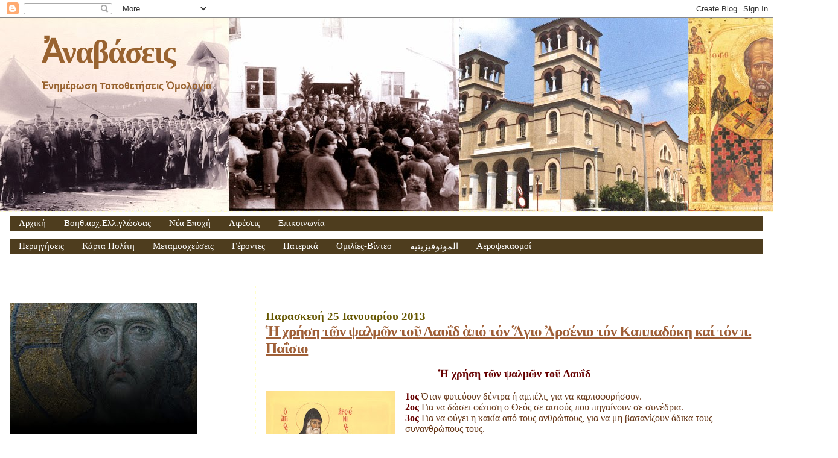

--- FILE ---
content_type: text/html; charset=UTF-8
request_url: https://anavaseis.blogspot.com/2013/01/blog-post_25.html
body_size: 73963
content:
<!DOCTYPE html>
<html dir='ltr' xmlns='http://www.w3.org/1999/xhtml' xmlns:b='http://www.google.com/2005/gml/b' xmlns:data='http://www.google.com/2005/gml/data' xmlns:expr='http://www.google.com/2005/gml/expr'>
<head>
<link href='https://www.blogger.com/static/v1/widgets/55013136-widget_css_bundle.css' rel='stylesheet' type='text/css'/>
<meta content='text/html; charset=UTF-8' http-equiv='Content-Type'/>
<meta content='blogger' name='generator'/>
<link href='https://anavaseis.blogspot.com/favicon.ico' rel='icon' type='image/x-icon'/>
<link href='http://anavaseis.blogspot.com/2013/01/blog-post_25.html' rel='canonical'/>
<link rel="alternate" type="application/atom+xml" title="Ἀναβάσεις - Atom" href="https://anavaseis.blogspot.com/feeds/posts/default" />
<link rel="alternate" type="application/rss+xml" title="Ἀναβάσεις - RSS" href="https://anavaseis.blogspot.com/feeds/posts/default?alt=rss" />
<link rel="service.post" type="application/atom+xml" title="Ἀναβάσεις - Atom" href="https://www.blogger.com/feeds/117728811679627521/posts/default" />

<link rel="alternate" type="application/atom+xml" title="Ἀναβάσεις - Atom" href="https://anavaseis.blogspot.com/feeds/4929865169710506702/comments/default" />
<!--Can't find substitution for tag [blog.ieCssRetrofitLinks]-->
<link href='https://blogger.googleusercontent.com/img/b/R29vZ2xl/AVvXsEjzsquoVXO_9w4ApEmENaWDCnKIbh8lxO-aM7AeACu2fqzEzvuNQ9s7kJYeEibyI5m5Gev5r_rxAN8ZG03I2hvezYppgw9dR6zOv5pK7-pyRKMfO7-eNuNgCAxo9oHwWiqAEnRBM3jXZxKX/s320/%CF%80%CE%A0%CE%B1%CE%B9%CF%83%CE%B9%CE%BF%CF%82+%CE%B1%CE%B3%CE%91%CF%81%CF%83%CE%AD%CE%BD%CE%B9%CE%BF%CF%82.jpg' rel='image_src'/>
<meta content='http://anavaseis.blogspot.com/2013/01/blog-post_25.html' property='og:url'/>
<meta content='Ἡ χρήση τῶν ψαλμῶν τοῦ Δαυΐδ ἀπό τόν Ἅγιο Ἀρσένιο τόν Καππαδόκη καί τόν π. Παΐσιο ' property='og:title'/>
<meta content='   Ἡ χρήση τῶν ψαλμῶν τοῦ Δαυΐδ     1ος  Όταν φυτεύουν δέντρα ή αμπέλι, για να καρποφορήσουν.  2ος  Για να δώσει φώτιση ο Θεός σε αυτούς που...' property='og:description'/>
<meta content='https://blogger.googleusercontent.com/img/b/R29vZ2xl/AVvXsEjzsquoVXO_9w4ApEmENaWDCnKIbh8lxO-aM7AeACu2fqzEzvuNQ9s7kJYeEibyI5m5Gev5r_rxAN8ZG03I2hvezYppgw9dR6zOv5pK7-pyRKMfO7-eNuNgCAxo9oHwWiqAEnRBM3jXZxKX/w1200-h630-p-k-no-nu/%CF%80%CE%A0%CE%B1%CE%B9%CF%83%CE%B9%CE%BF%CF%82+%CE%B1%CE%B3%CE%91%CF%81%CF%83%CE%AD%CE%BD%CE%B9%CE%BF%CF%82.jpg' property='og:image'/>
<title>Ἀναβάσεις: Ἡ χρήση τῶν ψαλμῶν τοῦ Δαυΐδ ἀπό τόν Ἅγιο Ἀρσένιο τόν Καππαδόκη καί τόν π. Παΐσιο </title>
<style id='page-skin-1' type='text/css'><!--
/*
* Blogger Template Style
*
* Sand Dollar
* by Jason Sutter
* Updated by Blogger Team
*/
/* Variable definitions
====================
<Variable name="textcolor" description="Text Color"
type="color" default="#000">
<Variable name="bgcolor" description="Page Background Color"
type="color" default="#f6f6f6">
<Variable name="pagetitlecolor" description="Blog Title Color"
type="color" default="#F5DEB3">
<Variable name="pagetitlebgcolor" description="Blog Title Background Color"
type="color" default="#DE7008">
<Variable name="descriptionColor" description="Blog Description Color"
type="color" default="#9E5205" />
<Variable name="descbgcolor" description="Description Background Color"
type="color" default="#F5E39e">
<Variable name="titlecolor" description="Post Title Color"
type="color" default="#9E5205">
<Variable name="datecolor" description="Date Header Color"
type="color" default="#777777">
<Variable name="footercolor" description="Post Footer Color"
type="color" default="#444444">
<Variable name="linkcolor" description="Link Color"
type="color" default="#DE7008">
<Variable name="footerlinkcolor" description="Post Footer Link Color"
type="color" default="#968a0a">
<Variable name="visitedlinkcolor" description="Visited Link Color"
type="color" default="#DE7008">
<Variable name="sidebarcolor" description="Sidebar Title Color"
type="color" default="#B8A80D">
<Variable name="sidebarlinkcolor" description="Sidebar Link Color"
type="color" default="#999999">
<Variable name="bordercolor" description="Border Color"
type="color" default="#e0ad12">
<Variable name="bodyfont" description="Text Font"
type="font"
default="normal normal 100% 'Trebuchet MS',Trebuchet,Verdana,Sans-Serif">
<Variable name="headerfont" description="Sidebar Title Font"
type="font"
default="normal bold 150% Verdana,Sans-serif">
<Variable name="dateHeaderFont" description="Date Header Font"
type="font"
default="normal bold 105% 'Trebuchet MS',Trebuchet,Verdana,Sans-serif">
<Variable name="pagetitlefont" description="Blog Title Font"
type="font" default="normal bold 300% Verdana,Sans-Serif">
<Variable name="titlefont" description="Post Title Font"
type="font" default="normal bold 160% Verdana,Sans-Serif">
<Variable name="startSide" description="Start side in blog language"
type="automatic" default="left">
<Variable name="endSide" description="End side in blog language"
type="automatic" default="right">
*/
body {
margin:0px;
padding:0px;
background:#ffffff;
color:#68391a;
font-size: small;
}
#outer-wrapper {
font:normal normal 16px 'Times New Roman', Times, FreeSerif, serif;
}
a {
color:#996330;
}
a:hover {
color:#9f5f37;
}
a img {
border-width: 0;
}
#content-wrapper {
padding-top: 0;
padding-right: 1em;
padding-bottom: 0;
padding-left: 1em;
}
@media all  {
div#main {
float:right;
width:66%;
padding-top:30px;
padding-right:0;
padding-bottom:10px;
padding-left:1em;
border-left:dotted 1px #ffffcc;
word-wrap: break-word; /* fix for long text breaking sidebar float in IE */
overflow: hidden;     /* fix for long non-text content breaking IE sidebar float */
}
div#sidebar {
margin-top:20px;
margin-right:0px;
margin-bottom:0px;
margin-left:0;
padding:0px;
text-align:left;
float: left;
width: 31%;
word-wrap: break-word; /* fix for long text breaking sidebar float in IE */
overflow: hidden;     /* fix for long non-text content breaking IE sidebar float */
}
}
@media handheld  {
div#main {
float:none;
width:90%;
}
div#sidebar {
padding-top:30px;
padding-right:7%;
padding-bottom:10px;
padding-left:3%;
}
}
#header {
padding-top:0px;
padding-right:0px;
padding-bottom:0px;
padding-left:0px;
margin-top:0px;
margin-right:0px;
margin-bottom:0px;
margin-left:0px;
border-bottom:dotted 1px #ffffcc;
background:#f6f6f6;
}
h1 a:link  {
text-decoration:none;
color:#996330
}
h1 a:visited  {
text-decoration:none;
color:#996330
}
h1,h2,h3 {
margin: 0;
}
h1 {
padding-top:25px;
padding-right:0px;
padding-bottom:10px;
padding-left:5%;
color:#996330;
background:#ffffcc;
font:normal bold 330% Times, serif;
letter-spacing:-2px;
}
h3.post-title {
color:#9f5f37;
font:normal bold 156% 'Times New Roman', Times, FreeSerif, serif;
letter-spacing:-1px;
}
h3.post-title a,
h3.post-title a:visited {
color: #9f5f37;
}
h2.date-header  {
margin-top:10px;
margin-right:0px;
margin-bottom:0px;
margin-left:0px;
color:#665700;
font: normal bold 116% Times, serif;
}
h4 {
color:#aa0033;
}
#sidebar h2 {
color:#968a0a;
margin:0px;
padding:0px;
font:normal bold 138% 'Times New Roman', Times, FreeSerif, serif;
}
#sidebar .widget {
margin-top:0px;
margin-right:0px;
margin-bottom:33px;
margin-left:0px;
padding-top:0px;
padding-right:0px;
padding-bottom:0px;
padding-left:0px;
font-size:95%;
}
#sidebar ul {
list-style-type:none;
padding-left: 0;
margin-top: 0;
}
#sidebar li {
margin-top:0px;
margin-right:0px;
margin-bottom:0px;
margin-left:0px;
padding-top:0px;
padding-right:0px;
padding-bottom:0px;
padding-left:0px;
list-style-type:none;
font-size:95%;
}
.description {
padding:0px;
margin-top:7px;
margin-right:12%;
margin-bottom:7px;
margin-left:5%;
color:#996330;
background:transparent;
font:bold 100% Verdana,Sans-Serif;
}
.post {
margin-top:0px;
margin-right:0px;
margin-bottom:30px;
margin-left:0px;
}
.post strong {
color:#68391a;
font-weight:bold;
}
pre,code {
color:#999999;
}
strike {
color:#999999;
}
.post-footer  {
padding:0px;
margin:0px;
color:#444444;
font-size:80%;
}
.post-footer a {
border:none;
color:#968a0a;
text-decoration:none;
}
.post-footer a:hover {
text-decoration:underline;
}
#comments {
padding:0px;
font-size:95%;
font-weight:normal;
}
.comment-author {
margin-top: 10px;
}
.comment-body {
font-size:100%;
font-weight:normal;
color:black;
}
.comment-footer {
padding-bottom:20px;
color:#444444;
font-size:80%;
font-weight:normal;
display:inline;
margin-right:10px
}
.deleted-comment  {
font-style:italic;
color:gray;
}
.comment-link  {
margin-left:.6em;
}
.profile-textblock {
clear: both;
margin-left: 0;
}
.profile-img {
float: left;
margin-top: 0;
margin-right: 5px;
margin-bottom: 5px;
margin-left: 0;
border: 2px solid #ffffcc;
}
#sidebar a:link  {
color:#999999;
text-decoration:none;
}
#sidebar a:active  {
color:#ff0000;
text-decoration:none;
}
#sidebar a:visited  {
color:sidebarlinkcolor;
text-decoration:none;
}
#sidebar a:hover {
color:#968a0a;
text-decoration:none;
}
.feed-links {
clear: both;
line-height: 2.5em;
}
#blog-pager-newer-link {
float: left;
}
#blog-pager-older-link {
float: right;
}
#blog-pager {
text-align: center;
}
.clear {
clear: both;
}
.widget-content {
margin-top: 0.5em;
}
/** Tweaks for layout editor preview */
body#layout #outer-wrapper {
margin-top: 0;
}
body#layout #main,
body#layout #sidebar {
margin-top: 10px;
padding-top: 0;
}#NavbarMenu {background: #4E3D1E;width: 100%;height: 25px;font-size: 12px;font-family: Arial, Tahoma, Verdana;color: #684913;font-weight: bold;padding: 0;vertical-align:middle;margin-bottom:5px;}
#nav {margin: 0;padding: 0;vertical-align:middle;}
#nav ul {float: left;list-style: none;margin: 0;padding: 0;}
#nav li {list-style: none;margin: 0;padding: 0;}
.current_page_item {background:#dee5e5;color:#2299ff;border-bottom:1px solid #dee5e5;}
#nav li a, #nav li a:link, #nav li a:visited {color: #FFF;display: block;font-size: 15px; font-family: Georgia, Times New Roman;font-weight: normal;text-transform: none;margin: 0; padding: 3px 15px 3px;text-decoration: none; }
#nav li a:hover {background: #F5EEE2;color: #523F10;margin: 0;padding: auto 15px auto; text-decoration: none;vertical-align:middle;border-bottom:1px solid #dee5e5;}
#nav li a:active {background: #dee5e5; color: #2299ff;margin: 0;padding:auto 15px auto; text-decoration: none;border-bottom:1px solid #dee5e5;}
#nav li li a, #nav li li a:link, #nav li li a:visited {background:#555; width: 150px; color: #FFF; font-size: 14px; font-family: Georgia, Times New Roman; font-weight: normal; text-transform: none; float: none; margin: 0; padding: 7px 10px; border-bottom: 1px solid #FFF; border-left: 1px solid #FFF; border-right: 1px solid #FFF;}
#nav li li a:hover, #nav li li a:active {background: #777; color: #FFF; padding: 7px 10px; }
#nav li {float: left; padding: 0;}
#nav li ul {z-index: 9999; position: absolute; left: -999em; height: auto; width: 170px; margin: 0;padding: 0;}
#nav li ul a {width: 140px;}
#nav li ul ul { margin: -32px 0 0 171px;}
#nav li:hover ul ul, #nav li:hover ul ul ul, #nav li.sfhover ul ul, #nav li.sfhover ul ul ul {left: -999em;}
#nav li:hover ul, #nav li li:hover ul, #nav li li li:hover ul, #nav li.sfhover ul, #nav li li.sfhover ul, #nav li li li.sfhover ul {left: auto;}
#nav li:hover, #nav li.sfhover {position: static;}

--></style>
<base target='_blank'/>
<link href='http://www.ianos.net/ftp/ananaseis_32x32ico.ico' rel='SHORTCUT ICON'/>
<!--Light Box Code Starts Bloggerplugins.ORG-->
<style>


#lightbox{    position: absolute;    left: 0; width: 100%; z-index: 100; text-align: center; line-height: 0;}
#lightbox img{ width: auto; height: auto;}
#lightbox a img{ border: none; }

#outerImageContainer{ position: relative; background-color: #fff; width: 250px; height: 250px; margin: 0 auto; }


#imageContainer{ padding: 10px; }

#loading{ position: absolute; top: 40%; left: 0%; height: 25%; width: 100%; text-align: center; line-height: 0; }
#hoverNav{ position: absolute; top: 0; left: 0; height: 100%; width: 100%; z-index: 10; }


#imageContainer>#hoverNav{ left: 0;}
#hoverNav a{ outline: none;}

#prevLink, #nextLink{ width: 49%; height: 100%; background-image: url([data-uri]); /* Trick IE into showing hover */ display: block; }


#prevLink { left: 0; float: left;}
#nextLink { right: 0; float: right;}
#prevLink:hover, #prevLink:visited:hover { background: url(https://blogger.googleusercontent.com/img/b/R29vZ2xl/AVvXsEj8Nv6FuHpzl1yY1VNgZ5jyjBAYaqjfETdz-RZDFZhWNmyiKUASGOOZqkaawdHrwUqbX1fo5Y9YVdQBpKOrYpYv17ocfVdjjRBdL0tQjNGWRkXkINvCEgv9R_Z3xODhD1byxfLEWW2b6vo/) left 15% no-repeat; }


#nextLink:hover, #nextLink:visited:hover { background: url(https://blogger.googleusercontent.com/img/b/R29vZ2xl/AVvXsEhbR9TjMdXWRmVGGKdqpiVWcWlch4ctxA-83gse_BG3bNw5oAFotoN72FDZn5_2D8X735BjVn9TOamcBCHcwful9K4-Q9yq3zTm7LwnlQAP-y5F4ib4EKLOQg2Px_ybTlWrFo9-dJSamRE/) right 15% no-repeat; }



#imageDataContainer{ font: 10px Verdana, Helvetica, sans-serif; background-color: #fff; margin: 0 auto; line-height: 1.4em; overflow: auto; width: 100%    ; }

#imageData{    padding:0 10px; color: #666; }
#imageData #imageDetails{ width: 70%; float: left; text-align: left; } 


#imageData #caption{ font-weight: bold;    }
#imageData #numberDisplay{ display: block; clear: left; padding-bottom: 1.0em;    }         
#imageData #bottomNavClose{ width: 66px; float: right;  padding-bottom: 0.7em; outline: none;}      



#overlay{ position: absolute; top: 0; left: 0; z-index: 90; width: 100%; height: 500px; background-color: #000; }
round-color: #000; }
lute; top: 0; left: 0; z-index: 90; width: 100%; height: 500px; background-color: #000; }


round-color: #000; }
</style>
<script src="//ajax.googleapis.com/ajax/libs/prototype/1.7.0.0/prototype.js" type="text/javascript"></script>
<script src="//ajax.googleapis.com/ajax/libs/scriptaculous/1.8.3/scriptaculous.js" type="text/javascript"></script>
<script src="//blogergadgets.googlecode.com/files/lightbox.js" type="text/javascript"></script>
<!--Light Box Code Ends Bloggerplugins.ORG-->
<link href='https://www.blogger.com/dyn-css/authorization.css?targetBlogID=117728811679627521&amp;zx=b01df820-6d3d-4b8c-8e9e-d3415f751406' media='none' onload='if(media!=&#39;all&#39;)media=&#39;all&#39;' rel='stylesheet'/><noscript><link href='https://www.blogger.com/dyn-css/authorization.css?targetBlogID=117728811679627521&amp;zx=b01df820-6d3d-4b8c-8e9e-d3415f751406' rel='stylesheet'/></noscript>
<meta name='google-adsense-platform-account' content='ca-host-pub-1556223355139109'/>
<meta name='google-adsense-platform-domain' content='blogspot.com'/>

</head>
<body>
<div class='navbar section' id='navbar'><div class='widget Navbar' data-version='1' id='Navbar1'><script type="text/javascript">
    function setAttributeOnload(object, attribute, val) {
      if(window.addEventListener) {
        window.addEventListener('load',
          function(){ object[attribute] = val; }, false);
      } else {
        window.attachEvent('onload', function(){ object[attribute] = val; });
      }
    }
  </script>
<div id="navbar-iframe-container"></div>
<script type="text/javascript" src="https://apis.google.com/js/platform.js"></script>
<script type="text/javascript">
      gapi.load("gapi.iframes:gapi.iframes.style.bubble", function() {
        if (gapi.iframes && gapi.iframes.getContext) {
          gapi.iframes.getContext().openChild({
              url: 'https://www.blogger.com/navbar/117728811679627521?po\x3d4929865169710506702\x26origin\x3dhttps://anavaseis.blogspot.com',
              where: document.getElementById("navbar-iframe-container"),
              id: "navbar-iframe"
          });
        }
      });
    </script><script type="text/javascript">
(function() {
var script = document.createElement('script');
script.type = 'text/javascript';
script.src = '//pagead2.googlesyndication.com/pagead/js/google_top_exp.js';
var head = document.getElementsByTagName('head')[0];
if (head) {
head.appendChild(script);
}})();
</script>
</div></div>
<div id='outer-wrapper'><div id='wrap2'>
<!-- skip links for text browsers -->
<span id='skiplinks' style='display:none;'>
<a href='#main'>skip to main </a> |
      <a href='#sidebar'>skip to sidebar</a>
</span>
<div id='header-wrapper'>
<div class='header section' id='header'><div class='widget Header' data-version='1' id='Header1'>
<div id='header-inner' style='background-image: url("https://blogger.googleusercontent.com/img/b/R29vZ2xl/AVvXsEihVPUmvKWjrwt_mJkvLtOejvhk1MW4V3ouSUGlUxJP2PCgVIuRbEgudi1ZhB5aZ4CtOEB_UJtPSDf_HdyaPWP7hvWoI0w09ZNmDNZyAk7C9EMZiukG_9ExP69PqeYLd5TOQmq483WXsawq/s1600-r/Mpara_anavaseis9.jpeg"); background-position: left; width: 1388px; min-height: 320px; _height: 320px; background-repeat: no-repeat; '>
<div class='titlewrapper' style='background: transparent'>
<h1 class='title' style='background: transparent; border-width: 0px'>
<a href='https://anavaseis.blogspot.com/'>
Ἀναβάσεις
</a>
</h1>
</div>
<div class='descriptionwrapper'>
<p class='description'><span>Ἐνημέρωση Τοποθετήσεις Ὁμολογία</span></p>
</div>
</div>
</div></div>
</div>
<div id='content-wrapper'>
<div id='crosscol-wrapper' style='text-align:center'>
<div class='crosscol section' id='crosscol'><div class='widget HTML' data-version='1' id='HTML19'>
<div class='widget-content'>
<div id="NavbarMenu">
<ul id="nav">
<li><a href="http://anavaseis.blogspot.com">Αρχική</a></li>
<li>
<a>Βοηθ.αρχ.Ελλ.γλώσσας</a>
<ul>
<li>
<a href='http://anavaseis.blogspot.com/2010/04/blog-post_1252.html#more'>Πολυτονικό Πληκτρολόγιο</a>
</li>
<li>
<a href=http://users.uoa.gr/~nektar/history/language/grammar_greek_language_ancient.htm>Γραμματική της αρχαίας Ελληνικής</a>
</li>
</ul></li>
<li><a>Νέα Εποχή</a><ul>
<li><a href='http://anavaseis.blogspot.com/search/label/%ce%9d%ce%ad%ce%b1%20%ce%95%cf%80%ce%bf%cf%87%ce%ae'>Άρθρα</a></li>
</ul></li>
<li><a href='http://anavaseis.blogspot.gr/search/label/%CE%91%CE%B9%CF%81%CE%AD%CF%83%CE%B5%CE%B9%CF%82'>Αιρέσεις</a></li>
<li><a>Επικοινωνία</a>
<ul>
<li>
<a>anavaseis@gmail.com</a>
</li></ul>
</li>
</ul></div>
</div>
<div class='clear'></div>
</div><div class='widget HTML' data-version='1' id='HTML10'>
<div class='widget-content'>
<div id="NavbarMenu">
<ul id="nav">
<li>
<a>Περιηγήσεις</a>
<ul>
<li>
<a href='http://www.360tr.com/34_istanbul/ayasofya/english/'>Ηλ.περιήγηση στην Αγία Σοφία</a>
</li>
<li>
<a href='http://www.athosmemory.com/flash/simonopetra.swf'>Ηλ.περιήγηση στην Ι. Μονή Σίμωνος Πέτρα</a></li>
<li>
<a href='http://www.arkeo3d.com/byzantium1200/contents.html'>Ψηφιακή Κωνσταντινούπολη του 1200 μ.Χ.</a>
</li>
<li><a href='http://www.360tr.com/kudus/kiyamet_eng/index.html'>Ο Πανάγιος Τάφος τρισδιάστατα</a></li>

<li><a href='http://www.skiti-agiou-andrea.com/gr_360.htm'>Σκήτη Αγίου Ανδρέα</a></li>
</ul>
</li>
<li>
<a>Κάρτα Πολίτη</a>
<ul>
<li>
<a href='http://anavaseis.blogspot.com/search/label/%ce%9a%ce%ac%cf%81%cf%84%ce%b1%20%ce%a0%ce%bf%ce%bb%ce%af%cf%84%ce%b7'>Άρθρα</a>
</li>
<li><a href='http://anavaseis.blogspot.com/search/label/%ce%97%20%ce%95%cf%85%ce%b8%cf%8d%ce%bd%ce%b7%20%cf%84%ce%b7%cf%82%20%ce%b5%cf%80%ce%b9%ce%bb%ce%bf%ce%b3%ce%ae%cf%82%20%ce%bc%ce%b1%cf%82
'>Η Ευθύνη της επιλογής μας </a></li>
</ul></li>
<li>
<a>Μεταμοσχεύσεις</a>
<ul>
<li>
<a href='http://anavaseis.blogspot.com/search/label/%ce%9c%ce%b5%cf%84%ce%b1%ce%bc%ce%bf%cf%83%cf%87%ce%b5%cf%8d%cf%83%ce%b5%ce%b9%cf%82'>Άρθρα</a>
</li></ul></li>
<li>
<a>Γέροντες</a>
<ul>
<li>
<a href='
http://anavaseis.blogspot.com/search/label/%ce%b3%ce%ad%cf%81%ce%bf%ce%bd%cf%84%ce%b1%cf%82%20%ce%a0%ce%b1%ce%90%cf%83%ce%b9%ce%bf%cf%82
'>Γέροντας Παΐσιος</a>
<ul>
<li><a href='http://anavaseis.blogspot.com/search/label/%ce%9b%cf%8c%ce%b3%ce%bf%ce%b9%20%ce%91%ce%84
'>Λόγοι Α'</a></li>
<li><a href='http://anavaseis.blogspot.com/search/label/%ce%9b%cf%8c%ce%b3%ce%bf%ce%b9%20%ce%92%ce%84'>Λόγοι Β'</a></li>
<li><a href='http://anavaseis.blogspot.com/search/label/%ce%9b%cf%8c%ce%b3%ce%bf%ce%b9%20%ce%93%ce%84'>Λόγοι Γ'</a></li>
<li><a href='http://anavaseis.blogspot.com/search/label/%ce%9b%cf%8c%ce%b3%ce%bf%ce%b9%20%ce%94%ce%84'>Λόγοι Δ&#900;</a></li>
</ul>
</li>
<li>
<a href='http://anavaseis.blogspot.com/search/label/%ce%93%ce%ad%cf%81%ce%bf%ce%bd%cf%84%ce%b1%cf%82%20%20%ce%a0%ce%bf%cf%81%cf%86%cf%8d%cf%81%ce%b9%ce%bf%cf%82'>Γέρoντας Πορφύριος</a>
<ul>
<li><a href='http://anavaseis.blogspot.com/search/label/%ce%92%ce%af%ce%bf%cf%82%20%ce%ba%ce%b1%ce%b9%20%ce%9b%cf%8c%ce%b3%ce%bf%ce%b9'>Βίος και Λόγοι</a></li>
</ul>
</li>
<li><a href='
http://anavaseis.blogspot.com/search/label/%ce%a0%ce%b1%cf%84%cf%81%ce%b9%ce%ba%ce%b1%ce%af%20%ce%9d%ce%bf%cf%85%ce%b8%ce%b5%cf%83%ce%af%ce%b1%ce%b9%20%ce%93%ce%ad%cf%81%ce%bf%ce%bd%cf%84%ce%bf%cf%82%20%ce%95%cf%86%cf%81%ce%b1%ce%af%ce%bc%20%ce%a6%ce%b9%ce%bb%ce%bf%ce%b8%ce%b5%ce%90%cf%84%ce%b7'>Γέροντας Εφραίμ Φιλοθεΐτης</a>
<ul>
<li><a href='
http://anavaseis.blogspot.com/search/label/%ce%a0%ce%b1%cf%84%cf%81%ce%b9%ce%ba%ce%b1%ce%af%20%ce%9d%ce%bf%cf%85%ce%b8%ce%b5%cf%83%ce%af%ce%b1%ce%b9%20%ce%93%ce%ad%cf%81%ce%bf%ce%bd%cf%84%ce%bf%cf%82%20%ce%95%cf%86%cf%81%ce%b1%ce%af%ce%bc%20%ce%a6%ce%b9%ce%bb%ce%bf%ce%b8%ce%b5%ce%90%cf%84%ce%b7'>Πατρικαί Νουθεσίαι</a></li>
</ul>
</li>
<li><a href='http://anavaseis.blogspot.com/search/label/%ce%b3%ce%ad%cf%81%cf%89%ce%bd%20%ce%99%cf%89%cf%83%ce%ae%cf%86%20%ce%92%ce%b1%cf%84%ce%bf%cf%80%ce%b1%ce%b9%ce%b4%ce%b9%ce%bd%cf%8c%cf%82'>Γέροντας Ιωσήφ Βατοπαιδινός</a>
<ul><li><a href='http://anavaseis.blogspot.com/search/label/%ce%92%ce%b1%cf%84%ce%bf%cf%80%ce%b1%ce%b9%ce%b4%ce%b9%ce%bd%ce%ad%cf%82%20%ce%ba%ce%b1%cf%84%ce%b7%cf%87%ce%ae%cf%83%ce%b5%ce%b9%cf%82'>Βατοπαιδινές Κατηχήσεις</a>
</li>
</ul>
</li>
<li><a href='http://anavaseis.blogspot.com/search/label/%ce%a3%cf%84%ce%ac%cf%81%ce%b5%cf%84%cf%82%20%ce%a3%ce%ac%ce%b2%ce%b2%ce%b1%cf%82%20%ce%9f%20%ce%a0%ce%b1%cf%81%ce%b7%ce%b3%ce%bf%cf%81%ce%b7%cf%84%ce%ae%cf%82'>Στάρετς Σάββας ο Παρηγορητής</a></li>
<li><a href='
http://anavaseis.blogspot.com/search/label/%ce%93%ce%ad%cf%81%ce%bf%ce%bd%cf%84%ce%b1%cf%82%20%ce%95%cf%86%cf%81%ce%b1%ce%af%ce%bc%20%ce%9a%ce%b1%cf%84%ce%bf%cf%85%ce%bd%ce%b1%ce%ba%ce%b9%cf%8e%cf%84%ce%b7%cf%82'>Γέροντας Εφραίμ Κατουνακιώτης</a></li>
<li><a href='http://anavaseis.blogspot.com/search/label/%ce%b3%ce%ad%cf%81%ce%bf%ce%bd%cf%84%ce%b1%cf%82%20%ce%99%ce%ac%ce%ba%cf%89%ce%b2%ce%bf%cf%82%20%ce%a4%cf%83%ce%b1%ce%bb%ce%af%ce%ba%ce%b7%cf%82'>Γέροντας Ιάκωβος Τσαλίκης</a></li>
<li><a href='http://anavaseis.blogspot.com/search/label/%CE%93%CE%AD%CF%81%CE%BF%CE%BD%CF%84%CE%B1%CF%82%20%CE%9A%CE%BB%CE%B5%CF%8C%CF%80%CE%B1%20%CE%97%CE%BB%CE%AF%CE%B5'>Γέροντας Κλεόπα Ηλίε </a></li>
</ul>
</li>
<li>
<a>Πατερικά</a>
<ul>
<li><a href='http://anavaseis.blogspot.com/search/label/%ce%86%ce%b3%ce%b9%ce%bf%cf%82%20%ce%99%cf%89%ce%ac%ce%bd%ce%bd%ce%b7%cf%82%20%ce%a7%cf%81%cf%85%cf%83%cf%8c%cf%83%cf%84%ce%bf%ce%bc%ce%bf%cf%82'>Άγιος Ιωάννης Χρυσόστομος</a></li>
<li><a href='http://anavaseis.blogspot.com/search/label/%ce%9c%ce%ad%ce%b3%ce%b1%cf%82%20%ce%92%ce%b1%cf%83%ce%af%ce%bb%ce%b5%ce%b9%ce%bf%cf%82'>Μέγας Βασίλειος</a></li>
<li><a href='http://anavaseis.blogspot.com/search/label/%ce%86%ce%b3%ce%b9%ce%bf%cf%82%20%ce%93%cf%81%ce%b7%ce%b3%cf%8c%cf%81%ce%b9%ce%bf%cf%82%20%ce%a0%ce%b1%ce%bb%ce%b1%ce%bc%ce%ac%cf%82'>Άγιος Γρηγόριος Παλαμάς</a></li>
<li><a href='http://anavaseis.blogspot.com/search/label/%ce%91%ce%b2%ce%b2%ce%ac%cf%82%20%ce%99%cf%83%ce%b1%ce%ac%ce%ba%20%ce%bf%20%ce%a3%cf%8d%cf%81%ce%bf%cf%82'>Αββάς Ισαάκ ο Σύρος</a></li>
<li><a href='http://anavaseis.blogspot.com/search/label/%ce%91%ce%b3%ce%b9%ce%bf%cf%82%20%ce%a3%cf%85%ce%bc%ce%b5%cf%8e%ce%bd%20%ce%bf%20%ce%9d%ce%ad%ce%bf%cf%82%20%ce%98%ce%b5%ce%bf%ce%bb%cf%8c%ce%b3%ce%bf%cf%82'>Άγιος Συμεών ο Νέος Θεολόγος</a></li>
<li><a href='http://anavaseis.blogspot.com/search/label/%ce%86%ce%b3%ce%b9%ce%bf%cf%82%20%ce%99%cf%89%ce%ac%ce%bd%ce%bd%ce%b7%cf%82%20%ce%94%ce%b1%ce%bc%ce%b1%cf%83%ce%ba%ce%b7%ce%bd%cf%8c%cf%82'>Άγιος Ιωάννης Δαμασκηνός</a></li>
<li><a href='
http://anavaseis.blogspot.com/search/label/%ce%86%ce%b3%ce%b9%ce%bf%cf%82%20%ce%93%cf%81%ce%b7%ce%b3%cf%8c%cf%81%ce%b9%ce%bf%cf%82%20%ce%98%ce%b5%ce%bf%ce%bb%cf%8c%ce%b3%ce%bf%cf%82'>Άγιος Γρηγόριος Θεολόγος</a></li>
<li><a href='http://anavaseis.blogspot.com/search/label/%ce%86%ce%b3%ce%b9%ce%bf%cf%82%20%ce%95%cf%86%cf%81%ce%b1%ce%af%ce%bc%20%ce%bf%20%ce%a3%cf%8d%cf%81%ce%bf%cf%82'>Άγιος Εφραίμ ο Σύρος</a></li>
<li><a href='http://anavaseis.blogspot.com/search/label/%ce%86%ce%b3%ce%b9%ce%bf%cf%82%20%ce%9d%ce%b9%ce%ba%cf%8c%ce%b4%ce%b7%ce%bc%ce%bf%cf%82%20%ce%91%ce%b3%ce%b9%ce%bf%cf%81%ce%b5%ce%af%cf%84%ce%b7%cf%82'>Άγιος Νικόδημος Αγιορείτης</a></li>
<li><a href='http://anavaseis.blogspot.com/search/label/%ce%86%ce%b3%ce%b9%ce%bf%cf%82%20%ce%99%cf%89%ce%ac%ce%bd%ce%bd%ce%b7%cf%82%20%cf%84%ce%b7%cf%82%20%ce%9a%cf%81%ce%bf%ce%bd%cf%83%cf%84%ce%ac%ce%bd%ce%b4%ce%b7%cf%82'>Άγιος Ιωάννης της Κρονστάνδης</a></li>
</ul>
</li>
<li>
<a>Ομιλίες-Βίντεο</a>
<ul>
<li>
<a href=http://anavaseis.blogspot.com/search/label/%ce%91%cf%81%cf%87%ce%b5%ce%af%ce%b1-%ce%bf%ce%bc%ce%b9%ce%bb%ce%af%ce%b5%cf%82-%ce%92%ce%af%ce%bd%cf%84%ce%b5%ce%bf>Άρθρα</a>
</li>
<li><a href='http://anavaseis.blogspot.com/search/label/%ce%a8%cf%85%cf%87%ce%bf%cf%86%ce%b5%ce%bb%ce%b5%ce%af%cf%82%20%ce%99%cf%83%cf%84%ce%bf%cf%81%ce%af%ce%b5%cf%82%20%ce%ba%ce%b1%ce%b9%20%ce%a0%ce%b1%cf%81%ce%b1%ce%b2%ce%bf%ce%bb%ce%ad%cf%82'>Ψυχοφελείς Ιστορίες & Παραβολές</a></li>
<li>
<a href=http://anavaseis.blogspot.com/search/label/%cf%80.%ce%a3%ce%ac%ce%b2%ce%b2%ce%b1%cf%82%20%ce%91%ce%b3%ce%b9%ce%bf%cf%81%ce%b5%ce%af%cf%84%ce%b7%cf%82>π.Σάββας Αγιορείτης</a></li>
<li><a href=http://anavaseis.blogspot.com/search/label/%cf%80.%ce%a3%cf%84%ce%ad%cf%86%ce%b1%ce%bd%ce%bf%cf%82%20%ce%91%ce%bd%ce%b1%ce%b3%ce%bd%cf%89%cf%83%cf%84%cf%8c%cf%80%ce%bf%cf%85%ce%bb%ce%bf%cf%82>π. Στέφανος Αναγνωστόπουλος</a></li>
<li><a href=http://anavaseis.blogspot.com/search/label/%cf%80.%ce%91%ce%b8%ce%b1%ce%bd%ce%ac%cf%83%ce%b9%ce%bf%cf%82%20%ce%9c%cf%85%cf%84%ce%b9%ce%bb%ce%b7%ce%bd%ce%b1%ce%af%ce%bf%cf%82>π.Αθανάσιος Μυτιληναίος</a>
<ul>
<li>
<a href='http://anavaseis.blogspot.com/search/label/%ce%91%cf%80%ce%bf%ce%ba%ce%ac%ce%bb%cf%85%cf%88%ce%b7%20-%20%cf%80.%ce%9c%cf%85%cf%84%ce%b9%ce%bb%ce%b7%ce%bd%ce%b1%ce%af%ce%bf%cf%82
'>Ιερά Αποκάλυψη</a></li>
<li><a href='http://anavaseis.blogspot.com/search/label/%ce%a0%cf%81.%ce%99%cf%89%ce%bd%ce%ac%cf%82%20-%cf%80.%20%ce%9c%cf%85%cf%84%ce%b9%ce%bb%ce%b7%ce%bd%ce%b1%ce%af%ce%bf%cf%82'>Πρ. Ιωνάς</a></li>
<li><a href='http://anavaseis.blogspot.com/search/label/%cf%80.%20%ce%9c%cf%85%cf%84%ce%b9%ce%bb%ce%b7%ce%bd%ce%b1%ce%af%ce%bf%cf%82%20-%20%ce%9c%ce%b1%ce%ba%ce%b1%cf%81%ce%b9%cf%83%ce%bc%ce%bf%ce%af'>Μακαρισμοί</a></li>
<li><a href='http://anavaseis.blogspot.com/search/label/%ce%a0%cf%81%ce%bf%cf%86%ce%ae%cf%84%ce%b7%cf%82%20%ce%99%ce%b5%ce%b6%ce%b5%ce%ba%ce%b9%ce%ae%ce%bb-%cf%80.%20%ce%9c%cf%85%cf%84%ce%b9%ce%bb%ce%b7%ce%bd%ce%b1%ce%af%ce%bf%cf%82'>Ιεζεκιήλ</a></li>
<li><a href='http://anavaseis.blogspot.com/search/label/%cf%80.%20%ce%9c%cf%85%cf%84%ce%b9%ce%bb%ce%b7%ce%bd%ce%b1%ce%af%ce%bf%cf%82%20-%20%ce%a8%ce%b1%ce%bb%ce%bc%ce%bf%ce%af'>Ανάλυση Ψαλμών</a></li>
<li><a href='http://anavaseis.blogspot.com/search/label/%cf%80.%ce%9c%cf%85%cf%84%ce%b9%ce%bb%ce%b7%ce%bd%ce%b1%ce%af%ce%bf%cf%82%20-%ce%94%ce%b1%ce%bd%ce%b9%ce%ae%ce%bb'>Προφ. Δανιήλ</a></li>
<li><a href='http://anavaseis.blogspot.com/search/label/%CF%80.%CE%9C%CF%85%CF%84%CE%B9%CE%BB%CE%B7%CE%BD%CE%B1%CE%AF%CE%BF%CF%82%20-%CE%93%CE%AD%CE%BD%CE%B5%CF%83%CE%B7'>Γένεση</a></li>
</ul></li>
<li><a href=http://anavaseis.blogspot.com/search/label/%ce%94%ce%b7%ce%bc%ce%ae%cf%84%cf%81%ce%b9%ce%bf%cf%82%20%ce%a0%ce%b1%ce%bd%ce%b1%ce%b3%cf%8c%cf%80%ce%bf%cf%85%ce%bb%ce%bf%cf%82>Δημήτριος Παναγόπουλος</a></li>
<li><a href='http://anavaseis.blogspot.com/search/label/%cf%80%20%ce%98%ce%b5%cf%8c%ce%b4%cf%89%cf%81%ce%bf%cf%82%20%ce%96%ce%ae%cf%83%ce%b7%cf%82'>π. Θεόδωρος Ζήσης</a></li>
<li><a href='http://anavaseis.blogspot.com/search/label/%CE%A0.%CE%9A%CE%B1%CF%88%CE%AC%CE%BD%CE%B7%CF%82-%CE%9F%CE%BC%CE%B9%CE%BB%CE%AF%CE%B5%CF%82'>π.Γεώργιος Καψάνης</a></li>
<li><a href='http://anavaseis.blogspot.com/search/label/%CE%9C%CE%B7%CF%84%CF%81%CE%BF%CF%80%CE%BF%CE%BB%CE%AF%CF%84%CE%B7%CF%82%20%CE%9B%CE%B5%CE%BC%CE%B5%CF%83%CE%BF%CF%8D%20%CE%91%CE%B8%CE%B1%CE%BD%CE%AC%CF%83%CE%B9%CE%BF%CF%82'>Μητροπολίτης Λεμεσού Αθανάσιος</a></li>
<li><a href='http://anavaseis.blogspot.com/search/label/%CE%91%CF%81%CF%87.%20%CE%91%CF%81%CF%83%CE%AD%CE%BD%CE%B9%CE%BF%CF%82%20%CE%9A%CE%B1%CF%84%CE%B5%CF%81%CE%AD%CE%BB%CE%BF%CF%82'>Ἀρχ. Ἀρσένιος Κατερέλος</a></li>
</ul></li>
<li><a>المونوفيزيتية </a>
<ul>
<li><a>Μονοφυσιτισμός</a></li>
<li><a href='http://anavaseis.blogspot.gr/search/label/%CE%9C%CE%BF%CE%BD%CE%BF%CF%86%CF%85%CF%83%CE%B9%CF%84%CE%B9%CF%83%CE%BC%CF%8C%CF%82'>Σελίδα 1</a></li>
<li><a href=' http://anavaseis.blogspot.gr/search/label/%CE%9C%CE%BF%CE%BD%CE%BF%CF%86%CF%85%CF%83%CE%B9%CF%84%CE%B9%CF%83%CE%BC%CF%8C%CF%82?updated-max=2012-09-11T17:14:00%2B03:00&max-results=20&start=20&by-date=false'>Σελίδα 2 </a></li>
</ul></li>
<li>
<a>Αεροψεκασμοί</a>
<ul>
<li><a href=http://anavaseis.blogspot.com/search/label/%ce%91%ce%b5%cf%81%ce%bf%cf%88%ce%b5%ce%ba%ce%b1%cf%83%ce%bc%ce%bf%ce%af>Αεροψεκασμοί</a>
</li>
</ul></li>
</ul></div>
</div>
<div class='clear'></div>
</div><div class='widget Text' data-version='1' id='Text3'>
<div class='widget-content'>
<marquee direction="left" behavior="scroll"   style="color: rgb(153, 102, 51); width: 960px; height: 35px;font-family:Times;font-size:14pt;" scrollamount="2"> <span style="font-weight: bold;"><i>          </i></span></marquee>
</div>
<div class='clear'></div>
</div></div>
</div>
<div id='main-wrapper'>
<div class='main section' id='main'><div class='widget Blog' data-version='1' id='Blog1'>
<div class='blog-posts hfeed'>

          <div class="date-outer">
        
<h2 class='date-header'><span>Παρασκευή 25 Ιανουαρίου 2013</span></h2>

          <div class="date-posts">
        
<div class='post-outer'>
<div class='post hentry'>
<a name='4929865169710506702'></a>
<h3 class='post-title entry-title'>
<a href='https://anavaseis.blogspot.com/2013/01/blog-post_25.html'>Ἡ χρήση τῶν ψαλμῶν τοῦ Δαυΐδ ἀπό τόν Ἅγιο Ἀρσένιο τόν Καππαδόκη καί τόν π. Παΐσιο </a>
</h3>
<div class='post-header-line-1'></div>
<div class='post-body entry-content'>
<div dir="ltr" style="text-align: left;" trbidi="on">
<br />
<div style="color: #660000; text-align: center;">
<span style="font-size: large;"><b>Ἡ χρήση τῶν ψαλμῶν τοῦ Δαυΐδ</b></span></div>
<br />
<div class="separator" style="clear: both; text-align: center;">
<a href="https://blogger.googleusercontent.com/img/b/R29vZ2xl/AVvXsEjzsquoVXO_9w4ApEmENaWDCnKIbh8lxO-aM7AeACu2fqzEzvuNQ9s7kJYeEibyI5m5Gev5r_rxAN8ZG03I2hvezYppgw9dR6zOv5pK7-pyRKMfO7-eNuNgCAxo9oHwWiqAEnRBM3jXZxKX/s1600/%CF%80%CE%A0%CE%B1%CE%B9%CF%83%CE%B9%CE%BF%CF%82+%CE%B1%CE%B3%CE%91%CF%81%CF%83%CE%AD%CE%BD%CE%B9%CE%BF%CF%82.jpg" imageanchor="1" style="clear: left; float: left; margin-bottom: 1em; margin-right: 1em;"><img border="0" height="320" src="https://blogger.googleusercontent.com/img/b/R29vZ2xl/AVvXsEjzsquoVXO_9w4ApEmENaWDCnKIbh8lxO-aM7AeACu2fqzEzvuNQ9s7kJYeEibyI5m5Gev5r_rxAN8ZG03I2hvezYppgw9dR6zOv5pK7-pyRKMfO7-eNuNgCAxo9oHwWiqAEnRBM3jXZxKX/s320/%CF%80%CE%A0%CE%B1%CE%B9%CF%83%CE%B9%CE%BF%CF%82+%CE%B1%CE%B3%CE%91%CF%81%CF%83%CE%AD%CE%BD%CE%B9%CE%BF%CF%82.jpg" width="215" /></a></div>
<b style="color: #660000;">1ος</b> Όταν φυτεύουν δέντρα ή αμπέλι, για να καρποφορήσουν.<br />
<b style="color: #660000;">2ος</b> Για να δώσει φώτιση ο Θεός σε αυτούς που πηγαίνουν σε συνέδρια.<br />
<b style="color: #660000;">3ος</b> Για να φύγει η κακία από τους ανθρώπους, για να μη βασανίζουν άδικα τους συνανθρώπους τους.<br />
<b style="color: #660000;">4ος</b> Για να θεραπεύσει ο Θεός τους ευαίσθητους ανθρώπους, που αρρώστησαν από μελαγχολία από τη συμπεριφορά των σκληρόκαρδων ανθρώπων.<br />
<b style="color: #660000;">5ος</b> Για να θεραπεύσει ο θεός τα πληγωμένα, χτυπημένα μάτια από κακό άνθρωπο.<br />
<b style="color: #660000;">6ος</b> Για να ελευθερώσει ο θεός τον μαγεμένο άνθρωπο.<br />
<b style="color: #660000;">7ος</b> Γι&#8217; αυτούς που έπαθαν φοβία από τις φοβέρες και τις απειλές των κακών ανθρώπων.<br />
<b style="color: #660000;">8ος</b> Γι&#8217; αυτούς που έπαθαν κακό από δαίμονες ή από πονηρούς ανθρώπους.<br />
<b style="color: #660000;">9ος </b>Για να πάψουν να σε φοβερίζουν οι δαίμονες στον ύπνο σου ή με φαντασίες την ημέρα.<br />
<b style="color: #660000;">10ος</b> Για σκληρόκαρδα αντρόγυνα που μαλώνουν και χωρίζουν. (όταν βασανίζει ο σκληρός ή η σκληρή τον ευαίσθητο).<br />
<b style="color: #660000;">11ος</b> Για τρελούς που έχουν κακότητα και κάνουν κακό στους ανθρώπους.<br />
<b style="color: #660000;">12ος</b> Γι&#8217; αυτούς που πάσχουν από το συκώτι.<br />
<b style="color: #660000;">13ος</b> Για φοβερό δαιμόνιο, συνέχεια 3 Χ3 ημέρες.<br />
<a name="more"></a><b style="color: #660000;">14ος</b> Για να αλλάξουν γνώμη οι ληστές και να επιστρέψουν άπρακτοι και μετανοημένοι.<br />
<b style="color: #660000;">15ος</b> Για να βρεθεί το κλειδί όταν χαθεί.<br />
<b style="color: #660000;">16ος</b> Για μεγάλη συκοφαντία, 3 φορές την ημέρα επί 3 ημέρες.<br />
<b style="color: #660000;">17ος </b>Όταν γίνεται σεισμός ή θεομηνία, κατακλυσμός και κεραυνοί.<br />
<b style="color: #660000;">18ος</b> Για να ελευθερωθούν οι μητέρες στη γέννα τους.<br />
<b style="color: #660000;">19ος </b>Για ανδρόγυνα που δεν γεννούν λόγω αναπηρίας, για να τους θεραπεύσει ο Θεός, να μη χωρίσουν.<br />
<b style="color: #660000;">20ος</b> Για να μαλακώσει ο θεός τις καρδιές των πλουσίων να κάνουν ελεημοσύνες στους φτωχούς.<br />
<b style="color: #660000;">21ος</b> Για να εμποδίσει ο θεός την πυρκαγιά, για να μη γίνει κακό.<br />
<b style="color: #660000;">22ος </b>Για να ημερέψει ο Θεός τα άτακτα και ανυπάκουα παιδιά, που θλίβουν τους γονείς τους.<br />
<b style="color: #660000;">23ος</b> Για να ανοίξει η πόρτα όταν χαθεί το κλειδί.<br />
<b style="color: #660000;">24ος</b> Σε ανθρώπους που φθονεί πολύ ο πειρασμός και τους φέρνει συνέχεια αναποδιές στη ζωή τους, για να γογγύσουν.<br />
<b style="color: #660000;">25ος </b>Όταν ζητάει κανείς κάτι καλό από τον θεό, για να του δώσει χωρίς να τον βλάψει.<br />
<b style="color: #660000;">26ος </b>Για να προστατεύσει ο Θεός τους χωρικούς από τα εχθρικά στρατεύματα, να μην κάνουν κακό στους ανθρώπους και λεηλασίες στις αγροικίες.<br />
<b style="color: #660000;">27ος</b> Για να θεραπεύσει ο θεός τους νευρασθενείς και τους νευρόπονους.<br />
<b style="color: #660000;">28ος </b>Γι&#8217; αυτούς που τους πειράζει η θάλασσα και φοβούνται στη πολλή φουρτούνα.<br />
<b style="color: #660000;">29ος </b>Γι&#8217; αυτούς που κινδυνεύουν μακριά, μέσα σε βάρβαρους και άπιστους λαούς, για να τους φυλάξει ο Θεός και να φωτίσει κι εκείνους να ημερέψουν, και να γνωρίσουν τον Θεό.<br />
<b style="color: #660000;">30ος</b> Για να δώσει ο θεός αφθονία σπαρτών και καρπών στα δέντρα, όταν ο καιρός δεν είναι ευνοϊκός.<br />
<b style="color: #660000;">31ος</b> Για να βρουν οι οδοιπόροι τον δρόμο όταν χαθούν και ταλαιπωρούνται.<br />
<b style="color: #660000;">32ος </b>Για να φανερώσει ο Θεός την αλήθεια στους αδικοφυλακισμένους, για να ελευθερωθούν.<br />
<b style="color: #660000;">33ος </b>Σε ψυχοραγούντες, όταν βασανίζονται από τους δαίμονες την ώρα του θανάτου, ή σε εχθρικά στρατεύματα, όταν απειλούν και παραβιάζουν τα σύνορα, για να κάνουν κακό.<br />
<b style="color: #660000;">34ος</b> Για να ελευθερώσει ο θεός τους καλοκάγαθους ανθρώπους από τις παγίδες των πονηρών ανθρώπων, που εκμεταλλεύονται τους ανθρώπους του Θεού.<br />
<b style="color: #660000;">35ος</b> Για να εξαλειφθεί τελείως η έχθρα μετά από μαλώματα ή παρεξηγήσεις.<br />
<b style="color: #660000;">36ος</b> Για βαριά πληγωμένους ανθρώπους από κακοποιούς εγκληματίες.<br />
<b style="color: #660000;">37ος</b> Όταν πονάνε οι σιαγόνες από σάπια δόντια.<br />
<b style="color: #660000;">38ος </b>Για να βρουν εργασία οι εγκαταλελειμμένοι και δυστυχισμένοι άνθρωποι, για να μη θλίβονται.<br />
<b style="color: #660000;">39ος</b> Για να επανέλθει αγάπη μεταξύ αφεντικού και υπαλλήλων, όταν δημιουργούνται προστριβές.<br />
<b style="color: #660000;">40ος</b> Για να ελευθερωθούν οι μητέρες στη γέννα, από πρόωρο τοκετό.<br />
<b style="color: #660000;">41ος</b> Σε νέους που αρρωσταίνουν από έρωτα, όταν τραυματίζεται το ένα πρόσωπο και θλίβεται.<br />
<b style="color: #660000;">42ος </b>Για να ελευθερωθούν οι αιχμάλωτοι από τις φυλακές του εχθρικού έθνους.<br />
<b style="color: #660000;">43ος </b>Για να φανερώσει ο θεός την αλήθεια στα παρεξηγημένα αντρόγυνα, για να συμφιλιωθούν.<br />
<b style="color: #660000;">44ος </b>Για τους ανθρώπους που πάσχουν από την καρδιά ή από τα νεφρά.<br />
<b style="color: #660000;">45ος</b> Για τους νέους που εμποδίζει ο εχθρός από φθόνο να δημιουργήσουν οικογένεια ( να παντρευτούν).<br />
<b style="color: #660000;">46ος </b>Για να ειρηνεύσει ο υπηρέτης ή ο δούλος, όταν φύγει από το αφεντικό του και να βρει δουλειά.<br />
<b style="color: #660000;">47ος </b>Όταν γίνονται μεγάλες καταστροφές και ληστείες από βαρβαρικές συμμορίες -πειρατών-. Να διαβάζεται συνέχεια επί 40 μέρες.<br />
<b style="color: #660000;">48ος</b> Γι αυτούς που κάνουν επικίνδυνη δουλειά.<br />
<b style="color: #660000;">49ος </b>Για να μετανοήσουν και να επιστρέψουν στον Θεό οι απομακρυσμένοι άνθρωποι, να σωθούν.<br />
<b style="color: #660000;">50ος </b>Όταν εξ αμαρτιών μας έρθει παιδαγωγική οργή του Θεού (επιδημία αρρώστιες και θανατικό στους ανθρώπους ή στα ζώα).<br />
<b style="color: #660000;">51ος</b> Για να μετανοήσουν οι σκληρόκαρδοι άρχοντες και να γίνουν εύσπλαχνοι, για να μη βασανίζουν τον λαό.<br />
<b style="color: #660000;">52ος</b> Για να ευλογήσει ο θεός τα δίχτυα, να γεμίζουν ψάρια.<br />
<b style="color: #660000;">53ος</b> Για να φωτίσει ο θεός τους πλουσίους που έχουν αγορασμένους δούλους, να τους ελευθερώσουν.<br />
<b style="color: #660000;">54ος </b>Για να αποκατασταθεί η υπόληψη της δυσφημισμένης οικογενείας που είχε συκοφαντηθεί.<br />
<b style="color: #660000;">55ος</b> Σε ευαίσθητους, που έχουν πληγωθεί ψυχικά από συνανθρώπους τους.<br />
<b style="color: #660000;">56ος</b> Για ανθρώπους που υποφέρουν από πονοκέφαλο, από πολλή στεναχώρια.<br />
<b style="color: #660000;">57ος</b> Για να έρθουν ευνοϊκά τα πράγματα σε εκείνους που ενεργούν για το καλό, να εμποδίσει ο Θεός κάθε πονηρή ενέργεια δαιμόνων ή φθονερών ανθρώπων.<br />
<b style="color: #660000;">58ος</b> Για τους βουβούς, να δώσει ο Θεός λαλιά.<br />
<b style="color: #660000;">59ος </b>Για να φανερώσει ο Θεός την αλήθεια, όταν συκοφαντείται σύνολο ανθρώπων.<br />
<b style="color: #660000;">60ος </b>Γι&#8217; αυτούς που δυσκολεύονται στην εργασία, είτε από τεμπελιά, είτε από δειλία.<br />
<b style="color: #660000;">61ος</b> Για να απαλλάξει ο θεός από δοκιμασίες τον ολιγόψυχο άνθρωπο, που δεν έχει υπομονή και γογγύζει.<br />
<b style="color: #660000;">62ος</b> Για να καρπίσουν τα χωράφια και τα δέντρα, όταν στερούνται από νερό.<br />
<b style="color: #660000;">63ος </b>Όταν δαγκωθεί άνθρωπος από λύκο ή σκύλο λυσσασμένο (τους έδινε και από διαβασμένο νερό να πιούν).<br />
<b style="color: #660000;">64ος</b> Για να έχουν οι έμποροι ευλογία, για να μη φλυαρούν και αδικούν τους απλούς ανθρώπους.<br />
<b style="color: #660000;">65ος </b>Για να μη φέρει αναποδιές ο πονηρός στα σπίτια και θλίβει τις οικογένειες.<br />
<b style="color: #660000;">66ος </b>Για να ευλογηθούν τα πουλερικά (ορνιθοτροφεία).<br />
<b style="color: #660000;">67ος</b> Για να ελευθερωθούν οι μητέρες, που δυσκολεύονται να αποβάλουν, όταν παθαίνουν κακό.<br />
<b style="color: #660000;">68ος </b>Όταν γίνονται θεομηνίες και πλημμυρίζουν τα ποτάμια και παρασύρουν σπίτια και ανθρώπους.<br />
<b style="color: #660000;">69ος</b> Σε ευαίσθητους ανθρώπους που θλίβονται για το παραμικρό και έρχονται σε απόγνωση, να τους ενισχύσει ο Θεός.<br />
<b style="color: #660000;">70ος </b>Για εγκαταλελειμμένους ανθρώπους, που γίνονται βαρετοί από φθόνο του διαβόλου κι έρχονται σε απόγνωση, για να βρουν έλεος και περίθαλψη από το Θεό.<br />
<b style="color: #660000;">71ος</b> Για να ευλογήσει ο Θεός τα αγαθά της νέας εσοδιάς, που μετέφεραν στα σπίτια τους οι γεωργοί.<br />
<b style="color: #660000;">72ος </b>Για να μετανοήσουν οι κακοποιοί άνθρωποι.<br />
<b style="color: #660000;">73ος </b>Για να προφυλάξει ο Θεός τους χωρικούς που εργάζονται στα χωράφια τους, όταν οι εχθροί έχουν περικυκλωμένο το χωριό.<br />
<b style="color: #660000;">74ος </b>Για να ημερέψει το βάρβαρο αφεντικό, να μη βασανίζει τους συνανθρώπους του τους υπαλλήλους.<br />
<b style="color: #660000;">75ος </b>Σε μητέρα που φοβάται στη γέννα της, για να την ενισχύσει και να την προστατέψει ο Θεός.<br />
<b style="color: #660000;">76ος</b> Όταν δεν υπάρχει κατανόηση μεταξύ γονέων και παιδιών, να τους φωτίσει ο Θεός, για να ακούνε τα παιδιά τους γονείς και οι γονείς να δείχνουν αγάπη.<br />
<b style="color: #660000;">77ος</b> Για να φωτίσει ο Θεός τους δανειστές, να μη πιέζουν τους συνανθρώπους τους για το χρέος και να είναι εύσπλαχνοι.<br />
<b style="color: #660000;">78ος </b>Για να προφυλάξει ο θεός τα χωριά από ληστείες και καταστροφές των εχθρικών στρατευμάτων.<br />
<b style="color: #660000;">79ος</b> Για να θεραπεύσει ο Θεός τον άνθρωπο, όταν πρήζεται το πρόσωπο και πονάει όλο το κεφάλι.<br />
<b style="color: #660000;">80ος </b>Για να οικονομήσει ο Θεός τους φτωχούς, που στερούνται και στεναχωριούνται από την ανέχεια και θλίβονται.<br />
<b style="color: #660000;">81ος</b> Για να αγοράσουν οι άνθρωποι τα προϊόντα των γεωργών, για να μη στεναχωριούνται και θλίβονται οι χωρικοί.<br />
<b style="color: #660000;">82ος </b>Για να εμποδίσει ο Θεός τους κακούς ανθρώπους, που θέλουν να κάνουν δολοφονίες.<br />
<b style="color: #660000;">83ος</b> Για να διατηρηθούν από τον Θεό όλα τα υπάρχοντα του σπιτιού καλά, τα ζώα και τα προϊόντα των παραγωγών.<br />
<b style="color: #660000;">84ος </b>Για να θεραπεύσει ο Θεός τους ανθρώπους που έχουν πληγωθεί από τους ληστές κι έπαθαν φοβία.<br />
<b style="color: #660000;">85ος </b>Για να σώσει ο Θεός τον κόσμο, όταν πέφτει χολέρα στον άνθρωπο και πεθαίνουν.<br />
<b style="color: #660000;">86ος </b>Για να παρατείνει ο Θεός τη ζωή στους οικογενειάρχες, που έχουν ακόμα οικογενειακές υποχρεώσεις.<br />
<b style="color: #660000;">87ος </b>Για να προστατεύει ο Θεός όλους τους απροστάτευτους ανθρώπους, που ταλαιπωρούνται από σκληρούς συνανθρώπους.<br />
<b style="color: #660000;">88ος</b> Για να δυναμώσει ο Θεός τους φιλάσθενους και αδύνατους ανθρώπους, για να μπορούν να εργάζονται χωρίς να κουράζονται και να θλίβονται.<br />
<b style="color: #660000;">89ος</b> Για να βρέξει ο Θεός, όταν υπάρχει ανομβρία ή όταν στερέψουν τα πηγάδια, για να βγάλουν νερό.<br />
<b style="color: #660000;">90ος </b>Για να εξαφανιστεί ο διάβολος, όταν παρουσιάζεται σε άνθρωπο και τον τρομάζει.<br />
<b style="color: #660000;">91ος</b> Για να δώσει ο Θεός σύνεση στους ανθρώπους, να προκόβουν πνευματικά.<br />
<b style="color: #660000;">92ος </b>Για να προφυλάξει ο Θεός το πλοίο όταν κινδυνεύει από μεγάλη φουρτούνα στη θάλασσα (έριχνε δε και αγιασμένο νερό στα 4 σημεία του πλοίου).<br />
<b style="color: #660000;">93ος </b>Για να φωτίσει ο θεός τους άτακτους ανθρώπους, που δημιουργούν θέματα στο έθνος και αναστατώνουν τον λαό και τον ταλαιπωρούν με ακαταστασίες και φαγωμάρες.<br />
<b style="color: #660000;">94ος </b>Για να μη πλησιάσουν μάγια στα αντρόγυνα και δημιουργούνται θέματα και προστριβές.<br />
<b style="color: #660000;">95ος</b> Για να δώσει ο θεός την ακοή στους κουφούς.<br />
<b style="color: #660000;">96ος</b> Για να φύγουν τα μάγια από τους ανθρώπους.<br />
<b style="color: #660000;">97ος </b>Για να δώσει ο Θεός παρηγοριά στους στεναχωρημένους ανθρώπους, να μη θλίβονται.<br />
<b style="color: #660000;">98ος</b> Για να ευλογήσει και να χαριτώσει ο Θεός τους νέους που θέλουν να αφιερωθούν στον Θεό.<br />
<b style="color: #660000;">99ος</b> Για να ευλογήσει και να εκπληρώσει ο Θεός τους θείους πόθους των ανθρώπων.<br />
<b style="color: #660000;">100ος</b> Για να δίνει ο Θεός χαρίσματα στους καλοκάγαθους ανθρώπους.<br />
<b style="color: #660000;">101ος</b> Για να ευλογήσει ο Θεός τους ανθρώπους που φέρουν αξιώματα,για να βοηθούν τον κόσμο με καλοσύνη και κατανόηση.<br />
<b style="color: #660000;">102ος</b> Για να έρθουν τα έμμηνα όταν καθυστερούν.<br />
<b style="color: #660000;">103ος</b> Για να ευλογήσει ο Θεός τα υπάρχοντα των ανθρώπων, για να μη στερούνται και θλίβονται, αλλά να δοξάζουν τον Θεό.<br />
<b style="color: #660000;">104ος</b> Για να μετανοήσουν οι άνθρωποι και να εξομολογηθούν τις αμαρτίες τους.<br />
<b style="color: #660000;">105ος </b>Για να δώσει φώτιση ο Θεός στους ανθρώπους να μη ξεκλίνουν από την οδό της σωτηρίας.<br />
<b style="color: #660000;">106ος</b> Για να δώσει λύση ο Θεός στην στείρωση των γυναικών.<br />
<b style="color: #660000;">107ος</b> Για να ταπεινώσει ο Θεός τους εχθρούς, να αλλάξουν τις κακές τους διαθέσεις.<br />
<b style="color: #660000;">108ος </b>Για να θεραπεύσει ο Θεός τους σεληνιασμένους ή για να ελεήσει τους ψευδομάρτυρες, να μετανοήσουν.<br />
<b style="color: #660000;">109ος</b> Για να έχουν σεβασμό οι νεότεροι στους μεγαλύτερους.<br />
<b style="color: #660000;">110ος</b> Για να μετανοήσουν οι άδικοι κριτές και να κρίνουν δίκαια τον λαό του Θεού.<br />
<b style="color: #660000;">111ος</b> Για να προφυλάξει ο θεός τους στρατιώτες όταν πηγαίνουν στον πόλεμο.<br />
<b style="color: #660000;">112ος</b> Για να δώσει ο Θεός ευλογίες στη φτωχή χήρα, να πληρώσει τα χρέη της και να απαλλαχτεί από τη φυλακή.<br />
<b style="color: #660000;">113ος </b>Για να θεραπεύσει ο Θεός τα καθυστερημένα διανοητικά και μογγολικά παιδιά.<br />
<b style="color: #660000;">114ος </b>Για να δίνει ο θεός ευλογίες και παρηγοριά στα δυστυχισμένα φτωχά παιδάκια, να μη περιφρονούνται από τα παιδιά των πλουσίων και θλίβονται.<br />
<b style="color: #660000;">115ος</b> Για να θεραπεύσει ο Θεός από το φοβερό πάθους του ψεύδους.<br />
<b style="color: #660000;">116ος</b> Για να διατηρούν αγάπη και ομόνοια οι οικογένειες και να δοξολογούν τον Θεό.<br />
<b style="color: #660000;">117ος</b> Για να ταπεινώσει ο θεός τους βάρβαρους, όταν κυκλώνουν το χωριό και το απειλούν, και να ανατρέψει τις κακές τους διαθέσεις.<br />
<b style="color: #660000;">118ος </b>Για να πατάξει ο Θεός τους βάρβαρους και να ταπεινώσει την δράση τους, όταν σφάζουν αθώα γυναικόπαιδα.<br />
<b style="color: #660000;">119ος</b> Για να δίνει υπομονή και ανεκτικότητα ο Θεός στους ανθρώπους, που είναι αναγκασμένοι να παρευρίσκονται με δόλιους και άδικους ανθρώπους.<br />
<b style="color: #660000;">120ος </b>Για να προστατεύσει ο θεός τους σκλάβους από τα εχθρικά χέρια, να μην τους κακοποιήσουν μέχρι να ελευθερωθούν.<br />
<b style="color: #660000;">121ος</b> Για να θεραπεύσει ο Θεός τους ανθρώπους που πάσχουν από βασκανία.<br />
<b style="color: #660000;">122ος</b> Για να δώσει ο θεός το φως στους τυφλούς και να θεραπεύσει τα πονεμένα μάτια.<br />
<b style="color: #660000;">123ος </b>Για να φυλάξει ο Θεός τους ανθρώπους από τα φίδια, να μην τους δαγκώνουν.<br />
<b style="color: #660000;">124ος</b> Για να προφυλάξει ο Θεός τα κτήματα των δικαίων ανθρώπων από τους κακούς ανθρώπους.<br />
<b style="color: #660000;">125ος</b> Για να θεραπεύσει ο Θεός τους ανθρώπους, που πάσχουν από συνεχείς πονοκεφάλους.<br />
<b style="color: #660000;">126ος </b>Για να ειρηνεύσει ο Θεός την οικογένεια, όταν μαλώνουν.<br />
<b style="color: #660000;">127ος </b>Για να μην πλησιάσει η κακία του εχθρού ποτέ στα σπίτια και να επικρατήσει η ειρήνη και η ευλογία του Θεού στην οικογένεια.<br />
<b style="color: #660000;">128ος</b> Για να θεραπεύσει ο Θεός τους ανθρώπους που πάσχουν από ημικρανία, πονοκεφάλους και να ελεήσει τους σκληρόκαρδους και αδιάκριτους ανθρώπους, που στεναχωρούν τους ευαίσθητους.<br />
<b style="color: #660000;">129ος</b> Για να δώσει ο Θεός θάρρος και ελπίδα στους αρχάριους, για να μη δυσκολεύονται στη δουλειά τους.<br />
<b style="color: #660000;">130ος</b> Για να δώσει ο Θεός μετάνοια και παρηγοριά με ελπίδα στους ανθρώπους, για να σωθούν.<br />
<b style="color: #660000;">131ος</b> Για να λυπηθεί ο Θεός τον κόσμο, όταν εξ αμαρτιών μας γίνονται συνεχείς πόλεμοι.<br />
<b style="color: #660000;">132ος</b> Για να φωτίσει ο Θεός τα έθνη να συμφιλιωθούν και να ειρηνεύσουν οι άνθρωποι.<br />
<b style="color: #660000;">133ος</b> Για να φυλάξει ο θεός τους ανθρώπους από κάθε κίνδυνο.<br />
<b style="color: #660000;">134ος</b> Για να συγκεντρώνονται οι άνθρωποι την ώρα της προσευχής και να ενώνεται ο νους τους με τον Θεό.<br />
<b style="color: #660000;">135ος </b>Για να προστατεύσει ο θεός τους πρόσφυγες όταν εγκαταλείπουν τα σπίτια τους και φεύγουν, για να σωθούν από τους βαρβάρους.<br />
<b style="color: #660000;">136ος</b> Για να σταθεροποιήσει ο Θεός τον άνθρωπο που έχει άστατο χαρακτήρα.<br />
<b style="color: #660000;">137ος </b>Για να φωτίζει ο Θεός τους άρχοντες του τόπου, για να βρίσκουν οι άνθρωποι κατανόηση στα αιτήματά τους.<br />
<b style="color: #660000;">138ος</b> Για να πάψει ο διάβολος να πειράζει τους ευαίσθητους ανθρώπους με βλάσφημους λογισμούς.<br />
<b style="color: #660000;">139ος</b> Για να ημερέψει ο θεός τον δύστροπο οικογενειάρχη που ταλαιπωρεί ολόκληρη την οικογένεια.<br />
<b style="color: #660000;">140ος </b>Για να ημερέψει ο Θεός τον βάρβαρο άρχοντα του τόπου που βασανίζει τους συνανθρώπους του.<br />
<b style="color: #660000;">141ος</b> Για να ημερέψει ο Θεός τον επαναστάτη που κάνει κακό. Και Κούρδης εάν είναι, γίνεται αρνί.<br />
<b style="color: #660000;">142ος</b> Για να προστατέψει ο Θεός την μητέρα στον καιρό της εγκυμοσύνης, να μην αποβάλει.<br />
<b style="color: #660000;">143ος </b>Για να καταπραΰνει ο Θεός τον αναστατωμένο λαό, να μην γίνει εμφύλιος πόλεμος.<br />
<b style="color: #660000;">144ος</b> Για να ευλογήσει ο Θεός τις εργασίες των ανθρώπων, για να είναι ευάρεστες στον Θεό.<br />
<b style="color: #660000;">145ος</b> Για να σταματήσεις τις αιμορραγίες των ανθρώπων.<br />
<b style="color: #660000;">146ος </b>Για να θεραπεύσει ο Θεός τους ανθρώπους που έχουν πληγωθεί και χτυπηθεί στις σιαγόνες από κακούς ανθρώπους.<br />
<b style="color: #660000;">147ος</b> Για να ημερέψει ο Θεός τα άγρια ζώα του βουνού, για να μην κάνουν κακό στους ανθρώπους και στα σπαρτά.<br />
<b style="color: #660000;">148ος </b>Για να κάνει καιρό ευνοϊκό ο Θεός, για να έχουν αφθονία εισοδημάτων οι άνθρωποι και να δοξάζουν τον Θεό.<br />
Τέλος του οσίου Αρσενίου.<br />
<b style="color: #660000;">149ος </b>Από ευγνωμοσύνη και ευχαριστία στον θεό για τις μεγάλες του καλοσύνες και για την πολλή του αγάπη, που δεν έχει όρια και μας ανέχεται (του γέροντα Παϊσίου)<br />
<b style="color: #660000;">150ος</b> Για να δώσει ο Θεός χαρά και παρηγοριά στους θλιμμένους αδερφούς μας που βρίσκονται στην ξενιτιά και στους κεκοιμημένους αδερφούς μας, που βρίσκονται στην πιο μακρινή ξενιτιά. Αμήν. (του γέροντα Παϊσίου).<br />
<br />
Πηγή: xristianoss.blogspot.com<br />
&nbsp;VatopaidiFriend&nbsp; <br />
<a href="http://hristospanagia3.blogspot.gr/2013/01/blog-post_2805.html">hristospanagia3.blogspot.gr</a></div>
<div style='clear: both;'></div>
</div>
<div class='post-footer'>
<div class='post-footer-line post-footer-line-1'><span class='post-author vcard'>
Αναρτήθηκε από
<span class='fn'>ΔΣΑ</span>
</span>
<span class='post-timestamp'>
στις
<a class='timestamp-link' href='https://anavaseis.blogspot.com/2013/01/blog-post_25.html' rel='bookmark' title='permanent link'><abbr class='published' title='2013-01-25T08:31:00+02:00'>08:31</abbr></a>
</span>
<span class='post-comment-link'>
</span>
<span class='post-icons'>
<span class='item-action'>
<a href='https://www.blogger.com/email-post/117728811679627521/4929865169710506702' title='Αποστολή ανάρτησης'>
<img alt="" class="icon-action" height="13" src="//www.blogger.com/img/icon18_email.gif" width="18">
</a>
</span>
<span class='item-control blog-admin pid-1159896846'>
<a href='https://www.blogger.com/post-edit.g?blogID=117728811679627521&postID=4929865169710506702&from=pencil' title='Επεξεργασία ανάρτησης'>
<img alt='' class='icon-action' height='18' src='https://resources.blogblog.com/img/icon18_edit_allbkg.gif' width='18'/>
</a>
</span>
</span>
</div>
<div class='post-footer-line post-footer-line-2'><span class='post-labels'>
Ετικέτες
<a href='https://anavaseis.blogspot.com/search/label/%CE%86%CE%B3%CE%B9%CE%BF%CF%82%20%CE%91%CF%81%CF%83%CE%AD%CE%BD%CE%B9%CE%BF%CF%82%20%CE%9A%CE%B1%CF%80%CF%80%CE%B1%CE%B4%CF%8C%CE%BA%CE%B7%CF%82' rel='tag'>Άγιος Αρσένιος Καππαδόκης</a>,
<a href='https://anavaseis.blogspot.com/search/label/%CE%B3%CE%AD%CF%81%CE%BF%CE%BD%CF%84%CE%B1%CF%82%20%CE%A0%CE%B1%CE%AF%CF%83%CE%B9%CE%BF%CF%82' rel='tag'>γέροντας Παίσιος</a>,
<a href='https://anavaseis.blogspot.com/search/label/%CE%A8%CE%B1%CE%BB%CE%BC%CE%BF%CE%AF' rel='tag'>Ψαλμοί</a>
</span>
</div>
<div class='post-footer-line post-footer-line-3'><span class='post-location'>
</span>
</div>
</div>
</div>
<div class='comments' id='comments'>
<a name='comments'></a>
<h4>Δεν υπάρχουν σχόλια:</h4>
<div id='Blog1_comments-block-wrapper'>
<dl class='avatar-comment-indent' id='comments-block'>
</dl>
</div>
<p class='comment-footer'>
<div class='comment-form'>
<a name='comment-form'></a>
<h4 id='comment-post-message'>Δημοσίευση σχολίου</h4>
<p>Για να σχολιάσετε (με ευπρέπεια) πρέπει να συνδεθείτε με τον λογαριασμό google ή wordpress που διαθέτετε. Αν δεν διαθέτετε πρέπει να δημιουργήσετε έναν λογαριασμό στο @gmail ή στο @wordpress. Μπορείτε βεβαίως πάντα να στέλνετε e-mail στο anavaseis@gmail.com<br />Ευχαριστούμε.</p>
<a href='https://www.blogger.com/comment/frame/117728811679627521?po=4929865169710506702&hl=el&saa=85391&origin=https://anavaseis.blogspot.com' id='comment-editor-src'></a>
<iframe allowtransparency='true' class='blogger-iframe-colorize blogger-comment-from-post' frameborder='0' height='410px' id='comment-editor' name='comment-editor' src='' width='100%'></iframe>
<script src='https://www.blogger.com/static/v1/jsbin/1345082660-comment_from_post_iframe.js' type='text/javascript'></script>
<script type='text/javascript'>
      BLOG_CMT_createIframe('https://www.blogger.com/rpc_relay.html');
    </script>
</div>
</p>
</div>
</div>

        </div></div>
      
</div>
<div class='blog-pager' id='blog-pager'>
<span id='blog-pager-newer-link'>
<a class='blog-pager-newer-link' href='https://anavaseis.blogspot.com/2013/01/blog-post_8551.html' id='Blog1_blog-pager-newer-link' title='Νεότερη ανάρτηση'>Νεότερη ανάρτηση</a>
</span>
<span id='blog-pager-older-link'>
<a class='blog-pager-older-link' href='https://anavaseis.blogspot.com/2013/01/25.html' id='Blog1_blog-pager-older-link' title='Παλαιότερη Ανάρτηση'>Παλαιότερη Ανάρτηση</a>
</span>
<a class='home-link' href='https://anavaseis.blogspot.com/'>Αρχική σελίδα</a>
</div>
<div class='clear'></div>
<div class='post-feeds'>
<div class='feed-links'>
Εγγραφή σε:
<a class='feed-link' href='https://anavaseis.blogspot.com/feeds/4929865169710506702/comments/default' target='_blank' type='application/atom+xml'>Σχόλια ανάρτησης (Atom)</a>
</div>
</div>
</div><div class='widget Stats' data-version='1' id='Stats1'>
<h2>Συνολικές προβολές σελίδας</h2>
<div class='widget-content'>
<div id='Stats1_content' style='display: none;'>
<span class='counter-wrapper graph-counter-wrapper' id='Stats1_totalCount'>
</span>
<div class='clear'></div>
</div>
</div>
</div><div class='widget BlogArchive' data-version='1' id='BlogArchive1'>
<h2>Αρχειοθήκη ιστολογίου</h2>
<div class='widget-content'>
<div id='ArchiveList'>
<div id='BlogArchive1_ArchiveList'>
<ul class='hierarchy'>
<li class='archivedate expanded'>
<a class='toggle' href='javascript:void(0)'>
<span class='zippy toggle-open'>

        &#9660;&#160;
      
</span>
</a>
<a class='post-count-link' href='https://anavaseis.blogspot.com/2013/'>
2013
</a>
<span class='post-count' dir='ltr'>(3547)</span>
<ul class='hierarchy'>
<li class='archivedate collapsed'>
<a class='toggle' href='javascript:void(0)'>
<span class='zippy'>

        &#9658;&#160;
      
</span>
</a>
<a class='post-count-link' href='https://anavaseis.blogspot.com/2013/12/'>
Δεκεμβρίου
</a>
<span class='post-count' dir='ltr'>(75)</span>
</li>
</ul>
<ul class='hierarchy'>
<li class='archivedate collapsed'>
<a class='toggle' href='javascript:void(0)'>
<span class='zippy'>

        &#9658;&#160;
      
</span>
</a>
<a class='post-count-link' href='https://anavaseis.blogspot.com/2013/11/'>
Νοεμβρίου
</a>
<span class='post-count' dir='ltr'>(315)</span>
</li>
</ul>
<ul class='hierarchy'>
<li class='archivedate collapsed'>
<a class='toggle' href='javascript:void(0)'>
<span class='zippy'>

        &#9658;&#160;
      
</span>
</a>
<a class='post-count-link' href='https://anavaseis.blogspot.com/2013/10/'>
Οκτωβρίου
</a>
<span class='post-count' dir='ltr'>(323)</span>
</li>
</ul>
<ul class='hierarchy'>
<li class='archivedate collapsed'>
<a class='toggle' href='javascript:void(0)'>
<span class='zippy'>

        &#9658;&#160;
      
</span>
</a>
<a class='post-count-link' href='https://anavaseis.blogspot.com/2013/09/'>
Σεπτεμβρίου
</a>
<span class='post-count' dir='ltr'>(314)</span>
</li>
</ul>
<ul class='hierarchy'>
<li class='archivedate collapsed'>
<a class='toggle' href='javascript:void(0)'>
<span class='zippy'>

        &#9658;&#160;
      
</span>
</a>
<a class='post-count-link' href='https://anavaseis.blogspot.com/2013/08/'>
Αυγούστου
</a>
<span class='post-count' dir='ltr'>(235)</span>
</li>
</ul>
<ul class='hierarchy'>
<li class='archivedate collapsed'>
<a class='toggle' href='javascript:void(0)'>
<span class='zippy'>

        &#9658;&#160;
      
</span>
</a>
<a class='post-count-link' href='https://anavaseis.blogspot.com/2013/07/'>
Ιουλίου
</a>
<span class='post-count' dir='ltr'>(268)</span>
</li>
</ul>
<ul class='hierarchy'>
<li class='archivedate collapsed'>
<a class='toggle' href='javascript:void(0)'>
<span class='zippy'>

        &#9658;&#160;
      
</span>
</a>
<a class='post-count-link' href='https://anavaseis.blogspot.com/2013/06/'>
Ιουνίου
</a>
<span class='post-count' dir='ltr'>(330)</span>
</li>
</ul>
<ul class='hierarchy'>
<li class='archivedate collapsed'>
<a class='toggle' href='javascript:void(0)'>
<span class='zippy'>

        &#9658;&#160;
      
</span>
</a>
<a class='post-count-link' href='https://anavaseis.blogspot.com/2013/05/'>
Μαΐου
</a>
<span class='post-count' dir='ltr'>(319)</span>
</li>
</ul>
<ul class='hierarchy'>
<li class='archivedate collapsed'>
<a class='toggle' href='javascript:void(0)'>
<span class='zippy'>

        &#9658;&#160;
      
</span>
</a>
<a class='post-count-link' href='https://anavaseis.blogspot.com/2013/04/'>
Απριλίου
</a>
<span class='post-count' dir='ltr'>(348)</span>
</li>
</ul>
<ul class='hierarchy'>
<li class='archivedate collapsed'>
<a class='toggle' href='javascript:void(0)'>
<span class='zippy'>

        &#9658;&#160;
      
</span>
</a>
<a class='post-count-link' href='https://anavaseis.blogspot.com/2013/03/'>
Μαρτίου
</a>
<span class='post-count' dir='ltr'>(348)</span>
</li>
</ul>
<ul class='hierarchy'>
<li class='archivedate collapsed'>
<a class='toggle' href='javascript:void(0)'>
<span class='zippy'>

        &#9658;&#160;
      
</span>
</a>
<a class='post-count-link' href='https://anavaseis.blogspot.com/2013/02/'>
Φεβρουαρίου
</a>
<span class='post-count' dir='ltr'>(315)</span>
</li>
</ul>
<ul class='hierarchy'>
<li class='archivedate expanded'>
<a class='toggle' href='javascript:void(0)'>
<span class='zippy toggle-open'>

        &#9660;&#160;
      
</span>
</a>
<a class='post-count-link' href='https://anavaseis.blogspot.com/2013/01/'>
Ιανουαρίου
</a>
<span class='post-count' dir='ltr'>(357)</span>
<ul class='posts'>
<li><a href='https://anavaseis.blogspot.com/2013/01/blog-post_1821.html'>Λόγοι περί πίστεως.</a></li>
<li><a href='https://anavaseis.blogspot.com/2013/01/blog-post_8443.html'>Οἱ Χάρε Κρίσνα. Πρωτ. Βασιλείου Γεωργοπούλου</a></li>
<li><a href='https://anavaseis.blogspot.com/2013/01/blog-post_8646.html'>Ο ιστότοπος &#171;Αγιορείτικο Βήμα&#187; και τα &#171;ξεματιάσματ...</a></li>
<li><a href='https://anavaseis.blogspot.com/2013/01/blog.html'>Ἀπαράδεκτη ἀνάρτηση σε &#171;Ὀρθόδοξο Χριστιανικό&#187; blog...</a></li>
<li><a href='https://anavaseis.blogspot.com/2013/01/blog-post_5982.html'>Προσοχή στην Α.Μ.Ρ.Α (Αυθεντική Μυστικιστική Ροδοσ...</a></li>
<li><a href='https://anavaseis.blogspot.com/2013/01/blog-post_5708.html'>Γιόγκα σε βρέφη (με ή χωρίς εξάρθρωση ώμου)</a></li>
<li><a href='https://anavaseis.blogspot.com/2013/01/blog-post_2830.html'>Motorola - Montex. Εταιρία παράγει δισεκατομμύρια ...</a></li>
<li><a href='https://anavaseis.blogspot.com/2013/01/blog-post_277.html'>Θα μας επιβάλλουν την κάρτα του πολίτη με την μετα...</a></li>
<li><a href='https://anavaseis.blogspot.com/2013/01/22_31.html'>Το τσιγάρο περιέχει 22 δηλητήρια!</a></li>
<li><a href='https://anavaseis.blogspot.com/2013/01/6_31.html'>Βρετανία: Δημοτικό σχολείο απαγόρευσε σε 6χρονο να...</a></li>
<li><a href='https://anavaseis.blogspot.com/2013/01/blog-post_9859.html'>Οι Τούρκοι απαντούν με εισβολή στο Αιγαίο για πετρ...</a></li>
<li><a href='https://anavaseis.blogspot.com/2013/01/blog-post_7229.html'>Ομιλία Γιώργου Καραμπελιά στην Ημερίδα της Μητροπό...</a></li>
<li><a href='https://anavaseis.blogspot.com/2013/01/blog-post_1257.html'>Ολοκληρώθηκε η ημερίδα της Μητροπόλεως Γλυφάδας με...</a></li>
<li><a href='https://anavaseis.blogspot.com/2013/01/blog-post_1932.html'>Ἄγνωστη εἶναι στούς ἀνθρώπους ἡ ὥρα τοῦ θανάτου το...</a></li>
<li><a href='https://anavaseis.blogspot.com/2013/01/31.html'>Ηχητικό Αγιολόγιο 31 Ιανουαρίου</a></li>
<li><a href='https://anavaseis.blogspot.com/2013/01/31_31.html'>31 Ιανουαρίου Συναξαριστής</a></li>
<li><a href='https://anavaseis.blogspot.com/2013/01/blog-post_30.html'>Θέλω νά μέ φωνάζετε &#8230;</a></li>
<li><a href='https://anavaseis.blogspot.com/2013/01/blog-post_715.html'>Οι θέσεις των πατέρων π. Θεοδώρου Ζήση και π. Σαρά...</a></li>
<li><a href='https://anavaseis.blogspot.com/2013/01/blog-post_161.html'>Συμπληρωματικές διευκρινήσεις  προς γονείς και τα ...</a></li>
<li><a href='https://anavaseis.blogspot.com/2013/01/4213-6.html'>Ομιλία του Μητροπολίτου Αιτωλίας Κοσμά για την εορ...</a></li>
<li><a href='https://anavaseis.blogspot.com/2013/01/blog-post_9108.html'>Ισλαμιστές χάκερ έριξαν την σελίδα της Μητροπόλεως...</a></li>
<li><a href='https://anavaseis.blogspot.com/2013/01/blog-post_959.html'>Μητροπολίτης Πειραιῶς Σεραφείμ: Νομικά και Ἐκκλησι...</a></li>
<li><a href='https://anavaseis.blogspot.com/2013/01/blog-post_3562.html'>Ὁ π. Κλεόπας ἀπό τήν Μονή Συχαστρία. Μέρος Α&#39;</a></li>
<li><a href='https://anavaseis.blogspot.com/2013/01/blog-post_6178.html'>Για τις πρόσφατες γραφικές δηλώσεις του &quot;Συριζαίου...</a></li>
<li><a href='https://anavaseis.blogspot.com/2013/01/blog-post_7090.html'>Μήνυμα Μητροπολίτου Λευκάδος-Ιθάκης Θοφίλου επι τη...</a></li>
<li><a href='https://anavaseis.blogspot.com/2013/01/blog-post_7152.html'>Εκοιμήθη ο Αρχιμανδρίτης Θεόφιλος Ζησόπουλος</a></li>
<li><a href='https://anavaseis.blogspot.com/2013/01/blog-post_9396.html'>Οἱ Τρεῖς Φωστήρες τῆς Θεότητος. Ἰωάννου Κωστάκη</a></li>
<li><a href='https://anavaseis.blogspot.com/2013/01/1-2.html'>1. Οἱ Τρεῖς Ἱεράρχες ὡς ὑπόδειγμα μαθητῶν. 2. Οἱ Τ...</a></li>
<li><a href='https://anavaseis.blogspot.com/2013/01/blog-post_3709.html'>Ο Στουρνάρας προηγήθηκε του Κουράκη στον οικονομικ...</a></li>
<li><a href='https://anavaseis.blogspot.com/2013/01/blog-post_6180.html'>Ανάσταση! Ο θρίαμβος της αγάπης του Θεού. Αρχιμανδ...</a></li>
<li><a href='https://anavaseis.blogspot.com/2013/01/30.html'>Ηχητικό Αγιολόγιο 30 Ιανουαρίου</a></li>
<li><a href='https://anavaseis.blogspot.com/2013/01/30_30.html'>30 Ιανουαρίου Συναξαριστής</a></li>
<li><a href='https://anavaseis.blogspot.com/2013/01/29_9803.html'>Οἱ περιπέτειες ἑνός προσκυνητοῦ. Ὁμιλία 29η π.Σάββ...</a></li>
<li><a href='https://anavaseis.blogspot.com/2013/01/1940_29.html'>Ἀπαντήσεις ἀπό μερικούς ἱερεῖς. Μέρος ΣΤ&#39;. Ἰλαρίων...</a></li>
<li><a href='https://anavaseis.blogspot.com/2013/01/blog-post_4947.html'>Η αλήθεια για τους Τούρκους κομάντος των Ιμίων. Νί...</a></li>
<li><a href='https://anavaseis.blogspot.com/2013/01/blog-post_5224.html'>Μάθημα Θρησκευτικών: πολλή θρησκεία και καθόλου Χρ...</a></li>
<li><a href='https://anavaseis.blogspot.com/2013/01/blog-post_9920.html'>Τσίπρας: &#171;Ακόμη και με τον διάβολο&#187;. Σαμαράς, Διαμ...</a></li>
<li><a href='https://anavaseis.blogspot.com/2013/01/2013_29.html'>Μήνυμα Μητροπολίτου Πειραιῶς Σεραφείμ ἐπί τή ἑορτή...</a></li>
<li><a href='https://anavaseis.blogspot.com/2013/01/blog-post_8756.html'>Ἱερομόναχος Χρυσόστομος Γρηγοριάτης. Μέρος Δ</a></li>
<li><a href='https://anavaseis.blogspot.com/2013/01/blog-post_3478.html'>Γέρων Ιωάσαφ, ο μακαριστός γέροντάς μας. Μέρος Β&#39;</a></li>
<li><a href='https://anavaseis.blogspot.com/2013/01/blog-post_29.html'>Γέροντας Λαυρέντιος Σόβρε ἤ ἕνα ὡραῖο μάθημα περί ...</a></li>
<li><a href='https://anavaseis.blogspot.com/2013/01/29.html'>Ηχητικό Αγιολόγιο 29 Ιανουαρίου</a></li>
<li><a href='https://anavaseis.blogspot.com/2013/01/29_29.html'>29 Ιανουαρίου Συναξαριστής</a></li>
<li><a href='https://anavaseis.blogspot.com/2013/01/blog-post_1735.html'>Ὀρθοδοξο-ισλαμικός διάλογος, πορεία καί κατευθύνσε...</a></li>
<li><a href='https://anavaseis.blogspot.com/2013/01/28_3570.html'>Οἱ περιπέτειες ἑνός προσκυνητοῦ. Ὁμιλία 28η π.Σάββ...</a></li>
<li><a href='https://anavaseis.blogspot.com/2013/01/blog-post_1755.html'>Αρσένιος και Νικόλαος οι Ιβηροσκητιώται. Μέρος Α&#39;</a></li>
<li><a href='https://anavaseis.blogspot.com/2013/01/blog-post_618.html'>Ἱερομόναχος Χρυσόστομος Γρηγοριάτης. Μέρος Γ&#39;</a></li>
<li><a href='https://anavaseis.blogspot.com/2013/01/blog-post_2787.html'>Τα Ίμια, η θυσία των τριών αξιωματικών και η&#8230; προδ...</a></li>
<li><a href='https://anavaseis.blogspot.com/2013/01/blog-post_5604.html'>Θέλουν να ξανακάνουν τζαμί την Αγία Σοφία.  Νίκος ...</a></li>
<li><a href='https://anavaseis.blogspot.com/2013/01/blog-post_3224.html'>Ἡ ὁμιλία τοῦ Μητροπολίτου Γόρτυνος Ἰερεμία στό &quot;συ...</a></li>
<li><a href='https://anavaseis.blogspot.com/2013/01/blog-post_3030.html'>Μητρόπολη Πειραιώς. (30/1/13).Εκδήλωση επι τη εορτ...</a></li>
<li><a href='https://anavaseis.blogspot.com/2013/01/1940_28.html'>Ἀπαντήσεις ἀπό μερικούς ἱερεῖς. Μέρος Ε&#39;. Ἰλαρίωνο...</a></li>
<li><a href='https://anavaseis.blogspot.com/2013/01/blog-post_9499.html'>Αναγκαστικοί δότες στο εμπόριο οργάνων όλοι οι Έλλ...</a></li>
<li><a href='https://anavaseis.blogspot.com/2013/01/blog-post_28.html'>Που βαδίζει η Ευρώπη; Κωνσταντίνος Χολέβας</a></li>
<li><a href='https://anavaseis.blogspot.com/2013/01/28.html'>Ηχητικό Αγιολόγιο 28 Ιανουαρίου</a></li>
<li><a href='https://anavaseis.blogspot.com/2013/01/28_28.html'>28 Ιανουαρίου Συναξαριστής</a></li>
<li><a href='https://anavaseis.blogspot.com/2013/01/blog-post_6540.html'>Τηλεοπτική εκπομπή στον απόηχο του συνεδρίου Εκκλη...</a></li>
<li><a href='https://anavaseis.blogspot.com/2013/01/blog-post_164.html'>Γέρων Ιωάσαφ, ο μακαριστός γέροντάς μας. Μέρος Α&#39;</a></li>
<li><a href='https://anavaseis.blogspot.com/2013/01/t_27.html'>Tό θαῦμα μέ τό καντήλι στήν Ἱερά Μονή Ἰβήρων. Βίντεο</a></li>
<li><a href='https://anavaseis.blogspot.com/2013/01/blog-post_239.html'>Ὁ πατήρ Βενέδικτος. Μέρος Β&#39;</a></li>
<li><a href='https://anavaseis.blogspot.com/2013/01/blog-post_4496.html'>Ανάσταση! Ο θρίαμβος της αγάπης του Θεού. Αρχιμανδ...</a></li>
<li><a href='https://anavaseis.blogspot.com/2013/01/1940_27.html'>Ἀπαντήσεις ἀπό μερικούς ἱερεῖς. Μέρος Δ&#39;. Ἰλαρίωνο...</a></li>
<li><a href='https://anavaseis.blogspot.com/2013/01/blog-post_27.html'>Ἱερομόναχος Χρυσόστομος Γρηγοριάτης. Μέρος Β&#39;</a></li>
<li><a href='https://anavaseis.blogspot.com/2013/01/27.html'>Ηχητικό Αγιολόγιο 27 Ιανουαρίου</a></li>
<li><a href='https://anavaseis.blogspot.com/2013/01/27_27.html'>27 Ιανουαρίου Συναξαριστής</a></li>
<li><a href='https://anavaseis.blogspot.com/2013/01/blog-post_2557.html'>Ὁμιλία π. Ἰωάννου Φωτοπούλου μέ θέμα: &#171;Ἅγιος Γρηγό...</a></li>
<li><a href='https://anavaseis.blogspot.com/2013/01/blog-post_4176.html'>&quot;Πλιάτσικο&quot; στις αγιογραφίες των Εκκλησιών στην Βό...</a></li>
<li><a href='https://anavaseis.blogspot.com/2013/01/24113_26.html'>Ἔναρξη ἀπό τόν π.Σαράντη Σαράντο στήν ἐκδήλωση τῆς...</a></li>
<li><a href='https://anavaseis.blogspot.com/2013/01/blog-post_8575.html'>Διόρθωση καί σωτηρία τοῦ ἀρχιτελώνη Ζακχαῖου. Ἅγιο...</a></li>
<li><a href='https://anavaseis.blogspot.com/2013/01/blog-post_8972.html'>Πρωτ. Θεόδωρος Ζήσης - Η περί δαιμόνων διδασκαλία ...</a></li>
<li><a href='https://anavaseis.blogspot.com/2013/01/blog-post_26.html'>Τό Εὐαγγέλιο τῆς Κυριακῆς. Κυριακή ΙΕ&#900; Λουκᾶ.</a></li>
<li><a href='https://anavaseis.blogspot.com/2013/01/24113.html'>Χορωδία &#171;ἐν Ψαλτηρίῳ&#187; σέ ἐκδήλωση τῆς Ε.Π.Μ στό Δη...</a></li>
<li><a href='https://anavaseis.blogspot.com/2013/01/26-28-1-2.html'>Ὁ Ἀπόστολος τῆς Κυριακῆς. Ἐπιστολή πρός Ἑβραίους Ζ...</a></li>
<li><a href='https://anavaseis.blogspot.com/2013/01/blog-post_7859.html'>Ἀνάγκη μετανοίας. Κυριακή ΙΕ&#900; Λουκᾶ.  (&#8224;) ἐπίσκοπο...</a></li>
<li><a href='https://anavaseis.blogspot.com/2013/01/rfid.html'>Τα Προβλήματα της Νέας Εποχής. (&quot;Ἐξυπνες&quot; RFID Κάρ...</a></li>
<li><a href='https://anavaseis.blogspot.com/2013/01/blog-post_9094.html'>Τί εἶναι ἡ θυσία καί τί εἶναι αὐτό πού θυσιάζεται....</a></li>
<li><a href='https://anavaseis.blogspot.com/2013/01/blog-post_356.html'>Η θαυμαστή σύμπνοια Αριστεράς -Εκκλησίας. Τάσος Κο...</a></li>
<li><a href='https://anavaseis.blogspot.com/2013/01/blog-post_5027.html'>Ὁ πατήρ Βενέδικτος. Μέρος Α&#39;</a></li>
<li><a href='https://anavaseis.blogspot.com/2013/01/26.html'>Ηχητικό Αγιολόγιο 26 Ιανουαρίου</a></li>
<li><a href='https://anavaseis.blogspot.com/2013/01/26_26.html'>26 Ιανουαρίου Συναξαριστής</a></li>
<li><a href='https://anavaseis.blogspot.com/2013/01/blog-post_1705.html'>Μητροπολίτης Πειραιῶς Σεραφείμ: &#171; Ἡ φοβερά αἵρεσις...</a></li>
<li><a href='https://anavaseis.blogspot.com/2013/01/1940_25.html'>Ἀπαντήσεις ἀπό μερικούς ἱερεῖς. Μέρος Γ&#39;. Ἰλαρίωνο...</a></li>
<li><a href='https://anavaseis.blogspot.com/2013/01/blog-post_837.html'>Ἱερομόναχος Χρυσόστομος Γρηγοριάτης. Μέρος Α&#39;</a></li>
<li><a href='https://anavaseis.blogspot.com/2013/01/blog-post_9950.html'>Τυπογραφημένη δήλωση ἄρνησης δωρεᾶς ὀργάνων.</a></li>
<li><a href='https://anavaseis.blogspot.com/2013/01/hackers-47.html'>Σε πλήρη διάλυση το Δίκτυο ΣΥΖΕΥΞΙΣ! Ιρανοί hacker...</a></li>
<li><a href='https://anavaseis.blogspot.com/2013/01/blog-post_2502.html'>Λόγοι Ἁγίου Γρηγορίου τοῦ Θεολόγου</a></li>
<li><a href='https://anavaseis.blogspot.com/2013/01/blog-post_8551.html'>Ὁ Νεοπαγανισμός πνέει τά λοίσθια</a></li>
<li><a href='https://anavaseis.blogspot.com/2013/01/blog-post_25.html'>Ἡ χρήση τῶν ψαλμῶν τοῦ Δαυΐδ ἀπό τόν Ἅγιο Ἀρσένιο ...</a></li>
<li><a href='https://anavaseis.blogspot.com/2013/01/25.html'>Ηχητικό Αγιολόγιο 25 Ιανουαρίου</a></li>
<li><a href='https://anavaseis.blogspot.com/2013/01/25_25.html'>25 Ιανουαρίου Συναξαριστής</a></li>
<li><a href='https://anavaseis.blogspot.com/2013/01/blog-post_31.html'>Αἱ σχέσεις &#171;Ρόταρυ&#187;&#8211;Μασωνίας</a></li>
<li><a href='https://anavaseis.blogspot.com/2013/01/blog-post_7271.html'>Ποιμένες χωρίς ἀγάπη. Πρωτοπρ. Διονυσίου Τάτση</a></li>
<li><a href='https://anavaseis.blogspot.com/2013/01/blog-post_5037.html'>Ἐνεργειακοί τόποι. Πρωτ. Βασιλείου Γεωργοπούλου</a></li>
<li><a href='https://anavaseis.blogspot.com/2013/01/blog-post_8880.html'>Η αγάπη των Γερόντων π. Αγαθαγγέλου και π. Παϊσίου</a></li>
<li><a href='https://anavaseis.blogspot.com/2013/01/blog-post_9709.html'>Τουρκική οργάνωση εκτελεί εν ψυχρώ Χριστιανούς στη...</a></li>
<li><a href='https://anavaseis.blogspot.com/2013/01/blog-post_9787.html'>Ὀρθοδοξία καί Ἰσλάμ. Π. Γεώργιος Καψάνης. Μέρος Α&#39;...</a></li>
<li><a href='https://anavaseis.blogspot.com/2013/01/271-6.html'>Ομιλία Αρχ.Ανδρέα Κονάνου στο Μεσολόγγι  (Κυριακή ...</a></li>
<li><a href='https://anavaseis.blogspot.com/2013/01/1914-1922-26-27-1.html'>Παρουσιάσεις του βιβλίου του Γιώργου Παπαθανασόπου...</a></li>
<li><a href='https://anavaseis.blogspot.com/2013/01/2-24-6_24.html'>Πρόσκληση σέ ἑορταστική ἐκδήλωση καί Ἀγρυπνία τῆς ...</a></li>
<li><a href='https://anavaseis.blogspot.com/2013/01/blog-post_6333.html'>Ποιός εἶναι ὁ ἄνθρωπος καί πῶς σώζεται. Ἀπό τή διδ...</a></li>
</ul>
</li>
</ul>
</li>
</ul>
<ul class='hierarchy'>
<li class='archivedate collapsed'>
<a class='toggle' href='javascript:void(0)'>
<span class='zippy'>

        &#9658;&#160;
      
</span>
</a>
<a class='post-count-link' href='https://anavaseis.blogspot.com/2012/'>
2012
</a>
<span class='post-count' dir='ltr'>(4154)</span>
<ul class='hierarchy'>
<li class='archivedate collapsed'>
<a class='toggle' href='javascript:void(0)'>
<span class='zippy'>

        &#9658;&#160;
      
</span>
</a>
<a class='post-count-link' href='https://anavaseis.blogspot.com/2012/12/'>
Δεκεμβρίου
</a>
<span class='post-count' dir='ltr'>(363)</span>
</li>
</ul>
<ul class='hierarchy'>
<li class='archivedate collapsed'>
<a class='toggle' href='javascript:void(0)'>
<span class='zippy'>

        &#9658;&#160;
      
</span>
</a>
<a class='post-count-link' href='https://anavaseis.blogspot.com/2012/11/'>
Νοεμβρίου
</a>
<span class='post-count' dir='ltr'>(346)</span>
</li>
</ul>
<ul class='hierarchy'>
<li class='archivedate collapsed'>
<a class='toggle' href='javascript:void(0)'>
<span class='zippy'>

        &#9658;&#160;
      
</span>
</a>
<a class='post-count-link' href='https://anavaseis.blogspot.com/2012/10/'>
Οκτωβρίου
</a>
<span class='post-count' dir='ltr'>(356)</span>
</li>
</ul>
<ul class='hierarchy'>
<li class='archivedate collapsed'>
<a class='toggle' href='javascript:void(0)'>
<span class='zippy'>

        &#9658;&#160;
      
</span>
</a>
<a class='post-count-link' href='https://anavaseis.blogspot.com/2012/09/'>
Σεπτεμβρίου
</a>
<span class='post-count' dir='ltr'>(327)</span>
</li>
</ul>
<ul class='hierarchy'>
<li class='archivedate collapsed'>
<a class='toggle' href='javascript:void(0)'>
<span class='zippy'>

        &#9658;&#160;
      
</span>
</a>
<a class='post-count-link' href='https://anavaseis.blogspot.com/2012/08/'>
Αυγούστου
</a>
<span class='post-count' dir='ltr'>(333)</span>
</li>
</ul>
<ul class='hierarchy'>
<li class='archivedate collapsed'>
<a class='toggle' href='javascript:void(0)'>
<span class='zippy'>

        &#9658;&#160;
      
</span>
</a>
<a class='post-count-link' href='https://anavaseis.blogspot.com/2012/07/'>
Ιουλίου
</a>
<span class='post-count' dir='ltr'>(315)</span>
</li>
</ul>
<ul class='hierarchy'>
<li class='archivedate collapsed'>
<a class='toggle' href='javascript:void(0)'>
<span class='zippy'>

        &#9658;&#160;
      
</span>
</a>
<a class='post-count-link' href='https://anavaseis.blogspot.com/2012/06/'>
Ιουνίου
</a>
<span class='post-count' dir='ltr'>(316)</span>
</li>
</ul>
<ul class='hierarchy'>
<li class='archivedate collapsed'>
<a class='toggle' href='javascript:void(0)'>
<span class='zippy'>

        &#9658;&#160;
      
</span>
</a>
<a class='post-count-link' href='https://anavaseis.blogspot.com/2012/05/'>
Μαΐου
</a>
<span class='post-count' dir='ltr'>(375)</span>
</li>
</ul>
<ul class='hierarchy'>
<li class='archivedate collapsed'>
<a class='toggle' href='javascript:void(0)'>
<span class='zippy'>

        &#9658;&#160;
      
</span>
</a>
<a class='post-count-link' href='https://anavaseis.blogspot.com/2012/04/'>
Απριλίου
</a>
<span class='post-count' dir='ltr'>(368)</span>
</li>
</ul>
<ul class='hierarchy'>
<li class='archivedate collapsed'>
<a class='toggle' href='javascript:void(0)'>
<span class='zippy'>

        &#9658;&#160;
      
</span>
</a>
<a class='post-count-link' href='https://anavaseis.blogspot.com/2012/03/'>
Μαρτίου
</a>
<span class='post-count' dir='ltr'>(361)</span>
</li>
</ul>
<ul class='hierarchy'>
<li class='archivedate collapsed'>
<a class='toggle' href='javascript:void(0)'>
<span class='zippy'>

        &#9658;&#160;
      
</span>
</a>
<a class='post-count-link' href='https://anavaseis.blogspot.com/2012/02/'>
Φεβρουαρίου
</a>
<span class='post-count' dir='ltr'>(346)</span>
</li>
</ul>
<ul class='hierarchy'>
<li class='archivedate collapsed'>
<a class='toggle' href='javascript:void(0)'>
<span class='zippy'>

        &#9658;&#160;
      
</span>
</a>
<a class='post-count-link' href='https://anavaseis.blogspot.com/2012/01/'>
Ιανουαρίου
</a>
<span class='post-count' dir='ltr'>(348)</span>
</li>
</ul>
</li>
</ul>
<ul class='hierarchy'>
<li class='archivedate collapsed'>
<a class='toggle' href='javascript:void(0)'>
<span class='zippy'>

        &#9658;&#160;
      
</span>
</a>
<a class='post-count-link' href='https://anavaseis.blogspot.com/2011/'>
2011
</a>
<span class='post-count' dir='ltr'>(3478)</span>
<ul class='hierarchy'>
<li class='archivedate collapsed'>
<a class='toggle' href='javascript:void(0)'>
<span class='zippy'>

        &#9658;&#160;
      
</span>
</a>
<a class='post-count-link' href='https://anavaseis.blogspot.com/2011/12/'>
Δεκεμβρίου
</a>
<span class='post-count' dir='ltr'>(370)</span>
</li>
</ul>
<ul class='hierarchy'>
<li class='archivedate collapsed'>
<a class='toggle' href='javascript:void(0)'>
<span class='zippy'>

        &#9658;&#160;
      
</span>
</a>
<a class='post-count-link' href='https://anavaseis.blogspot.com/2011/11/'>
Νοεμβρίου
</a>
<span class='post-count' dir='ltr'>(315)</span>
</li>
</ul>
<ul class='hierarchy'>
<li class='archivedate collapsed'>
<a class='toggle' href='javascript:void(0)'>
<span class='zippy'>

        &#9658;&#160;
      
</span>
</a>
<a class='post-count-link' href='https://anavaseis.blogspot.com/2011/10/'>
Οκτωβρίου
</a>
<span class='post-count' dir='ltr'>(386)</span>
</li>
</ul>
<ul class='hierarchy'>
<li class='archivedate collapsed'>
<a class='toggle' href='javascript:void(0)'>
<span class='zippy'>

        &#9658;&#160;
      
</span>
</a>
<a class='post-count-link' href='https://anavaseis.blogspot.com/2011/09/'>
Σεπτεμβρίου
</a>
<span class='post-count' dir='ltr'>(259)</span>
</li>
</ul>
<ul class='hierarchy'>
<li class='archivedate collapsed'>
<a class='toggle' href='javascript:void(0)'>
<span class='zippy'>

        &#9658;&#160;
      
</span>
</a>
<a class='post-count-link' href='https://anavaseis.blogspot.com/2011/08/'>
Αυγούστου
</a>
<span class='post-count' dir='ltr'>(235)</span>
</li>
</ul>
<ul class='hierarchy'>
<li class='archivedate collapsed'>
<a class='toggle' href='javascript:void(0)'>
<span class='zippy'>

        &#9658;&#160;
      
</span>
</a>
<a class='post-count-link' href='https://anavaseis.blogspot.com/2011/07/'>
Ιουλίου
</a>
<span class='post-count' dir='ltr'>(235)</span>
</li>
</ul>
<ul class='hierarchy'>
<li class='archivedate collapsed'>
<a class='toggle' href='javascript:void(0)'>
<span class='zippy'>

        &#9658;&#160;
      
</span>
</a>
<a class='post-count-link' href='https://anavaseis.blogspot.com/2011/06/'>
Ιουνίου
</a>
<span class='post-count' dir='ltr'>(229)</span>
</li>
</ul>
<ul class='hierarchy'>
<li class='archivedate collapsed'>
<a class='toggle' href='javascript:void(0)'>
<span class='zippy'>

        &#9658;&#160;
      
</span>
</a>
<a class='post-count-link' href='https://anavaseis.blogspot.com/2011/05/'>
Μαΐου
</a>
<span class='post-count' dir='ltr'>(254)</span>
</li>
</ul>
<ul class='hierarchy'>
<li class='archivedate collapsed'>
<a class='toggle' href='javascript:void(0)'>
<span class='zippy'>

        &#9658;&#160;
      
</span>
</a>
<a class='post-count-link' href='https://anavaseis.blogspot.com/2011/04/'>
Απριλίου
</a>
<span class='post-count' dir='ltr'>(268)</span>
</li>
</ul>
<ul class='hierarchy'>
<li class='archivedate collapsed'>
<a class='toggle' href='javascript:void(0)'>
<span class='zippy'>

        &#9658;&#160;
      
</span>
</a>
<a class='post-count-link' href='https://anavaseis.blogspot.com/2011/03/'>
Μαρτίου
</a>
<span class='post-count' dir='ltr'>(321)</span>
</li>
</ul>
<ul class='hierarchy'>
<li class='archivedate collapsed'>
<a class='toggle' href='javascript:void(0)'>
<span class='zippy'>

        &#9658;&#160;
      
</span>
</a>
<a class='post-count-link' href='https://anavaseis.blogspot.com/2011/02/'>
Φεβρουαρίου
</a>
<span class='post-count' dir='ltr'>(256)</span>
</li>
</ul>
<ul class='hierarchy'>
<li class='archivedate collapsed'>
<a class='toggle' href='javascript:void(0)'>
<span class='zippy'>

        &#9658;&#160;
      
</span>
</a>
<a class='post-count-link' href='https://anavaseis.blogspot.com/2011/01/'>
Ιανουαρίου
</a>
<span class='post-count' dir='ltr'>(350)</span>
</li>
</ul>
</li>
</ul>
<ul class='hierarchy'>
<li class='archivedate collapsed'>
<a class='toggle' href='javascript:void(0)'>
<span class='zippy'>

        &#9658;&#160;
      
</span>
</a>
<a class='post-count-link' href='https://anavaseis.blogspot.com/2010/'>
2010
</a>
<span class='post-count' dir='ltr'>(2873)</span>
<ul class='hierarchy'>
<li class='archivedate collapsed'>
<a class='toggle' href='javascript:void(0)'>
<span class='zippy'>

        &#9658;&#160;
      
</span>
</a>
<a class='post-count-link' href='https://anavaseis.blogspot.com/2010/12/'>
Δεκεμβρίου
</a>
<span class='post-count' dir='ltr'>(308)</span>
</li>
</ul>
<ul class='hierarchy'>
<li class='archivedate collapsed'>
<a class='toggle' href='javascript:void(0)'>
<span class='zippy'>

        &#9658;&#160;
      
</span>
</a>
<a class='post-count-link' href='https://anavaseis.blogspot.com/2010/11/'>
Νοεμβρίου
</a>
<span class='post-count' dir='ltr'>(310)</span>
</li>
</ul>
<ul class='hierarchy'>
<li class='archivedate collapsed'>
<a class='toggle' href='javascript:void(0)'>
<span class='zippy'>

        &#9658;&#160;
      
</span>
</a>
<a class='post-count-link' href='https://anavaseis.blogspot.com/2010/10/'>
Οκτωβρίου
</a>
<span class='post-count' dir='ltr'>(317)</span>
</li>
</ul>
<ul class='hierarchy'>
<li class='archivedate collapsed'>
<a class='toggle' href='javascript:void(0)'>
<span class='zippy'>

        &#9658;&#160;
      
</span>
</a>
<a class='post-count-link' href='https://anavaseis.blogspot.com/2010/09/'>
Σεπτεμβρίου
</a>
<span class='post-count' dir='ltr'>(225)</span>
</li>
</ul>
<ul class='hierarchy'>
<li class='archivedate collapsed'>
<a class='toggle' href='javascript:void(0)'>
<span class='zippy'>

        &#9658;&#160;
      
</span>
</a>
<a class='post-count-link' href='https://anavaseis.blogspot.com/2010/08/'>
Αυγούστου
</a>
<span class='post-count' dir='ltr'>(238)</span>
</li>
</ul>
<ul class='hierarchy'>
<li class='archivedate collapsed'>
<a class='toggle' href='javascript:void(0)'>
<span class='zippy'>

        &#9658;&#160;
      
</span>
</a>
<a class='post-count-link' href='https://anavaseis.blogspot.com/2010/07/'>
Ιουλίου
</a>
<span class='post-count' dir='ltr'>(182)</span>
</li>
</ul>
<ul class='hierarchy'>
<li class='archivedate collapsed'>
<a class='toggle' href='javascript:void(0)'>
<span class='zippy'>

        &#9658;&#160;
      
</span>
</a>
<a class='post-count-link' href='https://anavaseis.blogspot.com/2010/06/'>
Ιουνίου
</a>
<span class='post-count' dir='ltr'>(274)</span>
</li>
</ul>
<ul class='hierarchy'>
<li class='archivedate collapsed'>
<a class='toggle' href='javascript:void(0)'>
<span class='zippy'>

        &#9658;&#160;
      
</span>
</a>
<a class='post-count-link' href='https://anavaseis.blogspot.com/2010/05/'>
Μαΐου
</a>
<span class='post-count' dir='ltr'>(298)</span>
</li>
</ul>
<ul class='hierarchy'>
<li class='archivedate collapsed'>
<a class='toggle' href='javascript:void(0)'>
<span class='zippy'>

        &#9658;&#160;
      
</span>
</a>
<a class='post-count-link' href='https://anavaseis.blogspot.com/2010/04/'>
Απριλίου
</a>
<span class='post-count' dir='ltr'>(191)</span>
</li>
</ul>
<ul class='hierarchy'>
<li class='archivedate collapsed'>
<a class='toggle' href='javascript:void(0)'>
<span class='zippy'>

        &#9658;&#160;
      
</span>
</a>
<a class='post-count-link' href='https://anavaseis.blogspot.com/2010/03/'>
Μαρτίου
</a>
<span class='post-count' dir='ltr'>(147)</span>
</li>
</ul>
<ul class='hierarchy'>
<li class='archivedate collapsed'>
<a class='toggle' href='javascript:void(0)'>
<span class='zippy'>

        &#9658;&#160;
      
</span>
</a>
<a class='post-count-link' href='https://anavaseis.blogspot.com/2010/02/'>
Φεβρουαρίου
</a>
<span class='post-count' dir='ltr'>(186)</span>
</li>
</ul>
<ul class='hierarchy'>
<li class='archivedate collapsed'>
<a class='toggle' href='javascript:void(0)'>
<span class='zippy'>

        &#9658;&#160;
      
</span>
</a>
<a class='post-count-link' href='https://anavaseis.blogspot.com/2010/01/'>
Ιανουαρίου
</a>
<span class='post-count' dir='ltr'>(197)</span>
</li>
</ul>
</li>
</ul>
<ul class='hierarchy'>
<li class='archivedate collapsed'>
<a class='toggle' href='javascript:void(0)'>
<span class='zippy'>

        &#9658;&#160;
      
</span>
</a>
<a class='post-count-link' href='https://anavaseis.blogspot.com/2009/'>
2009
</a>
<span class='post-count' dir='ltr'>(88)</span>
<ul class='hierarchy'>
<li class='archivedate collapsed'>
<a class='toggle' href='javascript:void(0)'>
<span class='zippy'>

        &#9658;&#160;
      
</span>
</a>
<a class='post-count-link' href='https://anavaseis.blogspot.com/2009/12/'>
Δεκεμβρίου
</a>
<span class='post-count' dir='ltr'>(79)</span>
</li>
</ul>
<ul class='hierarchy'>
<li class='archivedate collapsed'>
<a class='toggle' href='javascript:void(0)'>
<span class='zippy'>

        &#9658;&#160;
      
</span>
</a>
<a class='post-count-link' href='https://anavaseis.blogspot.com/2009/11/'>
Νοεμβρίου
</a>
<span class='post-count' dir='ltr'>(9)</span>
</li>
</ul>
</li>
</ul>
</div>
</div>
<div class='clear'></div>
</div>
</div></div>
</div>
<div id='sidebar-wrapper'>
<div class='sidebar section' id='sidebar'><div class='widget Image' data-version='1' id='Image15'>
<div class='widget-content'>
<img alt='' height='233' id='Image15_img' src='https://blogger.googleusercontent.com/img/b/R29vZ2xl/AVvXsEhGNm3zwWsZCZ2ywXiLjgO3lXioGVRqdE1fjgP9xhq25Wecb15gKmsoBVU1LOWmL-GK1epF3J6KuoPvXhb5494tOaIGcUJQa3W36WDmMcYvLWyW9EkpZd6yOhaQg5Ow9ut8WtyQMycMAUQ/s1600/mosaiko+xristosX310.jpg' width='310'/>
<br/>
</div>
<div class='clear'></div>
</div><div class='widget BlogSearch' data-version='1' id='BlogSearch1'>
<h2 class='title'>Αναζητήστε δημοσιευμένα θέματα στις Άναβάσεις</h2>
<div class='widget-content'>
<div id='BlogSearch1_form'>
<form action='https://anavaseis.blogspot.com/search' class='gsc-search-box' target='_top'>
<table cellpadding='0' cellspacing='0' class='gsc-search-box'>
<tbody>
<tr>
<td class='gsc-input'>
<input autocomplete='off' class='gsc-input' name='q' size='10' title='search' type='text' value=''/>
</td>
<td class='gsc-search-button'>
<input class='gsc-search-button' title='search' type='submit' value='Αναζήτηση'/>
</td>
</tr>
</tbody>
</table>
</form>
</div>
</div>
<div class='clear'></div>
</div><div class='widget HTML' data-version='1' id='HTML2'>
<h2 class='title'>Πόσοι μας διαβάζουν αυτή την στιγμή</h2>
<div class='widget-content'>
<script src="//widgets.amung.us/small.js" type="text/javascript"></script><script type="text/javascript">WAU_small('z43i48kc2i5z')</script>
</div>
<div class='clear'></div>
</div><div class='widget Image' data-version='1' id='Image24'>
<div class='widget-content'>
<img alt='' height='330' id='Image24_img' src='https://blogger.googleusercontent.com/img/b/R29vZ2xl/AVvXsEhBd_MmRkTnMvfYt0F3akWMFfCGpPPnUcs8z73er55Urhrk3EQkkgU-cvDylUJ-igsE-lE6sa7xnuMVhqK8u4jhaoqFj7y5c72H4OyE1JY5cThHvMtToBsIqRvBAeb4ueHXFndstHZVwBiZ/s1600/%25CF%2580%25CE%25B1%25CE%25B9%25CF%2583%25CE%25B9%25CE%25BF%25CF%2582+%25CE%25BB%25CE%25B9%25CE%25B1%25CE%25BA%25CE%25B1%25CE%25B4%25CE%25B1+%25CE%25B8%25CE%25B5%25CE%25B9%25CE%25BA%25CE%25B7320.jpg' width='320'/>
<br/>
</div>
<div class='clear'></div>
</div><div class='widget Followers' data-version='1' id='Followers1'>
<h2 class='title'>Αναγνώστες</h2>
<div class='widget-content'>
<div id='Followers1-wrapper'>
<div style='margin-right:2px;'>
<div><script type="text/javascript" src="https://apis.google.com/js/platform.js"></script>
<div id="followers-iframe-container"></div>
<script type="text/javascript">
    window.followersIframe = null;
    function followersIframeOpen(url) {
      gapi.load("gapi.iframes", function() {
        if (gapi.iframes && gapi.iframes.getContext) {
          window.followersIframe = gapi.iframes.getContext().openChild({
            url: url,
            where: document.getElementById("followers-iframe-container"),
            messageHandlersFilter: gapi.iframes.CROSS_ORIGIN_IFRAMES_FILTER,
            messageHandlers: {
              '_ready': function(obj) {
                window.followersIframe.getIframeEl().height = obj.height;
              },
              'reset': function() {
                window.followersIframe.close();
                followersIframeOpen("https://www.blogger.com/followers/frame/117728811679627521?colors\x3dCgt0cmFuc3BhcmVudBILdHJhbnNwYXJlbnQaByM2ODM5MWEiByM5OTk5OTkqByNmZmZmZmYyByM5ZjVmMzc6ByM2ODM5MWFCByM5OTk5OTlKByMwMDAwMDBSByM5OTk5OTlaC3RyYW5zcGFyZW50\x26pageSize\x3d21\x26hl\x3del\x26origin\x3dhttps://anavaseis.blogspot.com");
              },
              'open': function(url) {
                window.followersIframe.close();
                followersIframeOpen(url);
              }
            }
          });
        }
      });
    }
    followersIframeOpen("https://www.blogger.com/followers/frame/117728811679627521?colors\x3dCgt0cmFuc3BhcmVudBILdHJhbnNwYXJlbnQaByM2ODM5MWEiByM5OTk5OTkqByNmZmZmZmYyByM5ZjVmMzc6ByM2ODM5MWFCByM5OTk5OTlKByMwMDAwMDBSByM5OTk5OTlaC3RyYW5zcGFyZW50\x26pageSize\x3d21\x26hl\x3del\x26origin\x3dhttps://anavaseis.blogspot.com");
  </script></div>
</div>
</div>
<div class='clear'></div>
</div>
</div><div class='widget PopularPosts' data-version='1' id='PopularPosts1'>
<h2>Δημοφιλείς αναρτήσεις τελευταίων 7 ημερών</h2>
<div class='widget-content popular-posts'>
<ul>
<li>
<div class='item-content'>
<div class='item-thumbnail'>
<a href='https://anavaseis.blogspot.com/2010/02/blog-post_6875.html' target='_blank'>
<img alt='' border='0' src='https://blogger.googleusercontent.com/img/b/R29vZ2xl/AVvXsEhEEL06HvRmC7dO75JDpq1izoGFQWveh9In0R0JFz1gV1aRZAY8B_fwZmKEftCeCyBuMH8ZiKf3hQnyBwafvpSCOq4M0Yr9nggvmEy7aVlp9MynRAu0IoViTLr04QK5Wn7UtKtMALxPKWfg/w72-h72-p-k-no-nu/Patriarxis_Eirinaios2b.jpg'/>
</a>
</div>
<div class='item-title'><a href='https://anavaseis.blogspot.com/2010/02/blog-post_6875.html'>Πατριάρχης Ιεροσολύμων Ειρηναίος ο Α' σήμερα. Συνθήκες διαβίωσης.</a></div>
<div class='item-snippet'>                                        ΘΕΜΑ: Η ΥΠΟΘΕΣΗ ΤΟΥ ΠΑΤΡΙΑΡΧΗ ΙΕΡΟΣΟΛΥΜΩΝ ΕΙΡΗΝΑΙΟΥ Α&#900;      ΕΙΣΑΓΩΓΗ: ΣΥΝΑΝΤΗΣΗ ΜΕ ΤΟΝ ΠΑΤΡΙΑ...</div>
</div>
<div style='clear: both;'></div>
</li>
<li>
<div class='item-content'>
<div class='item-thumbnail'>
<a href='https://anavaseis.blogspot.com/2013/06/blog-post_9755.html' target='_blank'>
<img alt='' border='0' src='https://blogger.googleusercontent.com/img/b/R29vZ2xl/AVvXsEiXUwwzRPzmegmNynsD6-0oBJxSiokdFCS-81e4Qrjo9YtYlYnqe1MlNHYlaFNyY_PZaLy_iW0Jk8yMRgw9TT_XVggVuPfihaSPnEGXFObm00S-itnE8yRtsYigGfY0xIC1QnV1TBMXoAqg/w72-h72-p-k-no-nu/%CE%B2%CE%B9%CE%B2%CE%BB%CE%B9%CE%BF+%E1%BC%A9+%CE%B8%CE%B5%CF%81%CE%B1%CF%80%CE%B5%CE%AF%CE%B1+%CF%84%CE%B7%CF%82+%CF%88%CF%85%CF%87%E1%BF%86%CF%82+%CE%92%CE%84%E1%BC%94%CE%BA%CE%B4%CE%BF%CF%83%CE%B7+%CE%BC%CF%80%CF%81%CE%BF%CF%83%CF%84%CE%AC+%CF%83%CE%AC%CF%81%CF%89%CF%83%CE%B70003.jpg'/>
</a>
</div>
<div class='item-title'><a href='https://anavaseis.blogspot.com/2013/06/blog-post_9755.html'>Τό ἦθος τοῦ γέροντα Πορφύριου. Ἡ ὑπακοή του.  Γέροντος Πορφυρίου. Ἱερομόναχος Σάββας Ἁγιορείτης</a></div>
<div class='item-snippet'>        Ὁ Γέροντας διά μέσου τῶν διαφόρων στοιχείων τῆς ἐξαγιασμένης προσωπικότητάς του προβάλλει ὡς ἕνα αὐθεντικό πρότυπο ἁγίου ἀνθρώπου, θ...</div>
</div>
<div style='clear: both;'></div>
</li>
<li>
<div class='item-content'>
<div class='item-thumbnail'>
<a href='https://anavaseis.blogspot.com/2011/01/blog-post_6959.html' target='_blank'>
<img alt='' border='0' src='https://blogger.googleusercontent.com/img/b/R29vZ2xl/AVvXsEhJK7RpqcsE-iMCeW4nXLo0oN_POvFHHLmikc-d_QhBhITHODFyoVJczvQo4bmeI_0ZGaZnQYr79S8_Ebpzv6B12KYSU_9Lz12MvHNHmXvFBRl-LsUyhiaj4cM1VzTLuS09-I2qQziSjmM/w72-h72-p-k-no-nu/%25CF%2580%25CE%25B1%25CF%2580%25CE%25B1%25CE%25B4%25CE%25B9%25CE%25B1%25CE%25BC%25CE%25B1%25CE%25BD%25CF%2584%25CE%25B7%25CF%2582+%25CF%2587%25CF%2581%25CE%25B9%25CF%2583%25CF%2584%25CE%25BF%25CF%2585%25CE%25B3%25CE%25B5%25CE%25BD%25CE%25BD%25CE%25B9%25CE%25B1%25CF%2584%25CE%25B9%25CE%25BA%25CE%25B1+%25CE%25B4%25CE%25B9%25CE%25B7%25CE%25B3%25CE%25B7%25CE%25BC%25CE%25B1%25CF%2584%25CE%25B1%25CE%25A7800.jpg'/>
</a>
</div>
<div class='item-title'><a href='https://anavaseis.blogspot.com/2011/01/blog-post_6959.html'>&#171;Άνθος του Γιαλού&#187;.  Χριστουγεννιάτικα Διηγήματα (για παιδιά και νέους). Αλέξανδρος Παπαδιαμάντης</a></div>
<div class='item-snippet'>    Για πολλές νύχτες στη σειρά έβλεπε ο Μάνος του Κορωνίου, εκεί που έδενε  τη βάρκα του κάθε βράδυ, κοντά στα Κοτρόνια του ανατολικού γιαλ...</div>
</div>
<div style='clear: both;'></div>
</li>
<li>
<div class='item-content'>
<div class='item-thumbnail'>
<a href='https://anavaseis.blogspot.com/2011/01/t.html' target='_blank'>
<img alt='' border='0' src='https://blogger.googleusercontent.com/img/b/R29vZ2xl/AVvXsEhTFFoJpCXoecFs8Cw2cBoOf3xy-s4TJQk9o0UVaudnVUxM2U_13ejbjpenMvOoesIsar7yx_STwFZktB-k3qe9eP3i0Vn2azvq1ARIMUNifOkh9i6STHaTv6FDZpOkI6yIuhslrDlWSaM/w72-h72-p-k-no-nu/mega-kai-aggeliko-shima-89.jpg'/>
</a>
</div>
<div class='item-title'><a href='https://anavaseis.blogspot.com/2011/01/t.html'>Tα ενδύματα των μοναχών- το αγγελικό σχήμα</a></div>
<div class='item-snippet'>     Φως μοναχοίς άγγελοι. Φως δε πάντων ανθρώπων μοναδική Πολιτεία, είναι η  ζωή κατά μίμηση των Αγγέλων, αυτή στήριξε και στηρίζει την Οικ...</div>
</div>
<div style='clear: both;'></div>
</li>
<li>
<div class='item-content'>
<div class='item-thumbnail'>
<a href='https://anavaseis.blogspot.com/2010/01/blog-post_09.html' target='_blank'>
<img alt='' border='0' src='https://blogger.googleusercontent.com/img/b/R29vZ2xl/AVvXsEiw-Gparzo3TrMol_F07pn6OuTtdcg5QmgPVQpT6f-MMJDVuI6VOvLpvPTKyPnNpSDKXDl32FD0d9CTR_0u-TtL6wbrfPPJWRFqpyh8viKQ5cT4vh1E5dDt07inZgzISy8H924QrswAZ84Y/w72-h72-p-k-no-nu/p_Savvas_agioreitis.jpg'/>
</a>
</div>
<div class='item-title'><a href='https://anavaseis.blogspot.com/2010/01/blog-post_09.html'>Σύνθημα: &#171;Κλείστε την τηλεόραση!&#187;</a></div>
<div class='item-snippet'> π. Σάββας Αγιορείτης       Η τηλεόραση είναι μια νέα πραγματικότητα που συνδέθηκε στενά με την ζωή του συγχρόνου ανθρώπου. Με την τηλεόραση...</div>
</div>
<div style='clear: both;'></div>
</li>
<li>
<div class='item-content'>
<div class='item-thumbnail'>
<a href='https://anavaseis.blogspot.com/2010/05/blog-post_7115.html' target='_blank'>
<img alt='' border='0' src='https://blogger.googleusercontent.com/img/b/R29vZ2xl/AVvXsEhjpZ8K6AWKZCvnY8vlkn2SCgZtwE2MkVIZxCVrpeMsrdpWLWc8K_EZ3s1FguWbpHPFJUNVVaFInh_jtVEZ5ICNmiUcpx4qXd5WyKUDp3j7o88SprWOuxRAO3740gCj1ApKB7tHJ8YgCXM/w72-h72-p-k-no-nu/%CE%B1%CE%B3%CE%B9%CE%BF%CF%82+%CE%B1%CE%BD%CE%B4%CF%81%CE%B5%CE%B1%CF%82+%CE%B4%CE%B9%CE%B1+%CF%87%CF%81%CE%B9%CF%83%CF%84%CE%BF%CE%BD+%CF%83%CE%B1%CE%BB%CE%BF%CF%82.jpg'/>
</a>
</div>
<div class='item-title'><a href='https://anavaseis.blogspot.com/2010/05/blog-post_7115.html'>Προφητείες για τους εσχάτους καιρούς.  Άγιος Ανδρέας δια Χριστόν σαλός</a></div>
<div class='item-snippet'>    Από τον βίο του αγίου Ανδρέα του δια Χριστόν Σαλού   (Τέλη 9ου αρχές 10ου αι. μ.Χ.)    Πηγή: βίος του οσίου Ανδρέου του δια Χριστόν σαλο...</div>
</div>
<div style='clear: both;'></div>
</li>
<li>
<div class='item-content'>
<div class='item-title'><a href='https://anavaseis.blogspot.com/2010/04/video.html'>Πατριάρχης Ιεροσολύμων Ειρηναίος ο Α' σε video</a></div>
<div class='item-snippet'>        agrinio-news.blogspot.com  </div>
</div>
<div style='clear: both;'></div>
</li>
<li>
<div class='item-content'>
<div class='item-thumbnail'>
<a href='https://anavaseis.blogspot.com/2012/11/blog-post_2807.html' target='_blank'>
<img alt='' border='0' src='https://blogger.googleusercontent.com/img/b/R29vZ2xl/AVvXsEgP8HGaYqyBiJvajGU7r8agujJPlakjsDTSwOM6xrQDjf8W5vvZUBt9Ok00DxOE0slvYv0mA-lePUHpj8UjUrqKMzsefsXgbNk5PcL7dKfHkwRZ36OkvgNBnrwDOmn5AS0V2rhfk-VsSmQx/w72-h72-p-k-no-nu/%CE%B5%CF%81%CE%BC%CE%B7%CE%BD%CE%B5%CE%B9%CE%B1+%CE%B3%CF%81%CE%B1%CF%86%CF%89%CE%BD.jpg'/>
</a>
</div>
<div class='item-title'><a href='https://anavaseis.blogspot.com/2012/11/blog-post_2807.html'>Λάθη στη μετάφραση του Βάμβα. Χρήστος Σαλταούρας</a></div>
<div class='item-snippet'>   Λάθη στη μετάφραση του Βάμβα   Χρήστος Σαλταούρας   Ο Νεόφυτος Βάμβας  (1770-1855), Ορθόδοξος Αρχιμανδρίτης και Πρύτανης του Πανεπιστημίο...</div>
</div>
<div style='clear: both;'></div>
</li>
<li>
<div class='item-content'>
<div class='item-thumbnail'>
<a href='https://anavaseis.blogspot.com/2010/07/blog-post_9189.html' target='_blank'>
<img alt='' border='0' src='https://blogger.googleusercontent.com/img/b/R29vZ2xl/AVvXsEh_mBCx4-x1RbNUqrduEz5tc5uN16pocQaBdYIBW9S030Awlq-osUZ0bmaug-WHXOthuIQ0IjooGNBj5d5uvCk6WA0vTZ0VaqpATX9T_VUosUK9HNU2RCfXHSwDEAHkEDhHiliSla2D_XAh/w72-h72-p-k-no-nu/%CE%9A%CE%91%CE%A1%CE%A4%CE%91+%CE%A4%CE%9F%CE%A5+%CE%A0%CE%9F%CE%9B%CE%99%CE%A4%CE%97+-%CE%91%CE%A1%CE%9D%CE%9F%CE%A5%CE%9C%CE%91%CE%99+-+mikro.jpg'/>
</a>
</div>
<div class='item-title'><a href='https://anavaseis.blogspot.com/2010/07/blog-post_9189.html'>Ἀρνοῦμαι νὰ παραλάβω τὴν "Κάρτα τοῦ Πολίτη"! - Ξεκίνησε και στο διαδίκτυο η συλλογή υπογραφών της "Πρωτοβουλίας Αντιρρησιών Ορθόδοξης Συνείδησης"</a></div>
<div class='item-snippet'>Πρωτοβουλία Ἀντιρρησιῶν Ὀρθόδοξης Συνείδησης.  Υπογράφουμε και εκφράζουμε προς την Ιεραρχία και την Πολιτεία τις Ορθόδοξες αντιρρήσεις μας ό...</div>
</div>
<div style='clear: both;'></div>
</li>
<li>
<div class='item-content'>
<div class='item-thumbnail'>
<a href='https://anavaseis.blogspot.com/2011/01/blog-post_1165.html' target='_blank'>
<img alt='' border='0' src='https://blogger.googleusercontent.com/img/b/R29vZ2xl/AVvXsEhp1mLstnzsnqc5K-nG-sEEpC7b8VUjFkPS2p424iNFPi9CcJ2-6OCEPOBXKtubPTuLPpvg0g8xe-2Bjm_0aroMpHqMNkAq65G7ln8IY7E9Fz_BblAG-qUIo3BJmAKHYs80r1okpzq6lUw/w72-h72-p-k-no-nu/MegasVasileios.jpg'/>
</a>
</div>
<div class='item-title'><a href='https://anavaseis.blogspot.com/2011/01/blog-post_1165.html'>Ὁ χρόνος κατά τόν Μέγα Βασίλειο.</a></div>
<div class='item-snippet'>   Ὁ χρόνος κατά τόν Μέγα Βασίλειο    Ἡ ἔννοια τοῦ χρόνου:      Χρόνος εἶναι τό διάστημα πού ἐκτείνεται μαζί μέ τόν κόσμο ἀπό τή στιγμή τῆς ...</div>
</div>
<div style='clear: both;'></div>
</li>
</ul>
<div class='clear'></div>
</div>
</div><div class='widget HTML' data-version='1' id='HTML3'>
<h2 class='title'>Τότε που η παιδεία ήταν Παιδεία. Το παλιό, καλό Αναγνωστικό της Α&#900; Δημοτικού</h2>
<div class='widget-content'>
<iframe width="320" height="240" src="//www.youtube.com/embed/lMrtrGMiUos?rel=0" frameborder="0" allowfullscreen></iframe>
</div>
<div class='clear'></div>
</div><div class='widget HTML' data-version='1' id='HTML31'>
<h2 class='title'>Γέρων Παΐσιος Αγιορείτης. Ψάλλει στην αγρυπνία κοιμήσεως της Θεοτόκου στην Παναγούδα (1)</h2>
<div class='widget-content'>
<embed type="application/x-shockwave-flash" wmode="transparent" src="//www.google.com/reader/ui/3523697345-audio-player.swf?audioUrl=http://www.ianos.net/ftp/paisios_1.mp3" height="27" width="320"></embed>
<br />
<object data="http://anavaseis.wordpress.com/wp-content/plugins/audio-player/player.swf" height="24" id="audioplayer1" type="application/x-shockwave- flash" width="250"><param value="//anavaseis.wordpress.com/wp-content/plugins/audio-player/player.swf" name="movie">
<param value="&amp;bg=0xf8f8f8&amp;leftbg=0xeeeeee&amp;lefticon=0x666666&amp;rightbg=0xcccccc&amp;rightbghover=0x999999&amp;righticon=0x666666&amp;righticonhover=0xffffff&amp;text=0x666666&amp;slider=0x666666&amp;track=0x#fd7828&amp;border=0x666666&amp;loader=0x9FFFB8&amp;soundFile=http://www.ianos.net/ftp/paisios_1.mp3" name="FlashVars" /></object>
</div>
<div class='clear'></div>
</div><div class='widget HTML' data-version='1' id='HTML34'>
<h2 class='title'>Γέρων Παΐσιος Αγιορείτης. Ψάλλει στην αγρυπνία κοιμήσεως της Θεοτόκου στην Παναγούδα (2)</h2>
<div class='widget-content'>
<embed type="application/x-shockwave-flash" wmode="transparent" src="//www.google.com/reader/ui/3523697345-audio-player.swf?audioUrl=http://www.ianos.net/ftp/paisios_2.mp3" height="27" width="320"></embed>
<br />
<object data="http://anavaseis.wordpress.com/wp-content/plugins/audio-player/player.swf" height="24" id="audioplayer1" type="application/x-shockwave- flash" width="250"><param value="//anavaseis.wordpress.com/wp-content/plugins/audio-player/player.swf" name="movie">
<param value="&amp;bg=0xf8f8f8&amp;leftbg=0xeeeeee&amp;lefticon=0x666666&amp;rightbg=0xcccccc&amp;rightbghover=0x999999&amp;righticon=0x666666&amp;righticonhover=0xffffff&amp;text=0x666666&amp;slider=0x666666&amp;track=0x#fd7828&amp;border=0x666666&amp;loader=0x9FFFB8&amp;soundFile=http://www.ianos.net/ftp/paisios_2.mp3" name="FlashVars" /></object>
</div>
<div class='clear'></div>
</div><div class='widget HTML' data-version='1' id='HTML23'>
<h2 class='title'>Γέροντας Πορφύριος. Συμπεριφορά γονέων προς παιδιά</h2>
<div class='widget-content'>
<object width="320" height="265"><param name="movie" value="//www.youtube.com/v/os0PINVG0Bg&amp;hl=el_GR&amp;fs=1&amp;rel=0"><param name="allowFullScreen" value="true" /><param name="allowscriptaccess" value="always" /><embed src="//www.youtube.com/v/os0PINVG0Bg&amp;hl=el_GR&amp;fs=1&amp;rel=0" type="application/x-shockwave-flash" allowscriptaccess="always" allowfullscreen="true" width="320" height="265"></embed></object>
</div>
<div class='clear'></div>
</div><div class='widget Image' data-version='1' id='Image14'>
<h2>Αγία Γραφή</h2>
<div class='widget-content'>
<a href='http://www.apostoliki-diakonia.gr/bible/bible.asp'>
<img alt='Αγία Γραφή' height='200' id='Image14_img' src='https://blogger.googleusercontent.com/img/b/R29vZ2xl/AVvXsEjWyZkYACuM1hqyVSKsDmh8Moeo1hVldE58H95SWKL_ziqsDaHCJe1mUQ9ToIyuG1LPWhUfrj5AgmfYpeJY9iRMTszN4r-syO13MyY-636Yc7LB_tywkpCWPoLHlUbdB3DUWevZiFVjPugQ/s1600-r/3a.jpg' width='281'/>
</a>
<br/>
<span class='caption'><b>Πατήστε στην εικόνα για να διαβάσετε</B></span>
</div>
<div class='clear'></div>
</div><div class='widget Image' data-version='1' id='Image2'>
<h2>Ασκητικοί Λόγοι Αββά Ισαάκ του Σύρου</h2>
<div class='widget-content'>
<a href='http://isaakosyros.blogspot.com/'>
<img alt='Ασκητικοί Λόγοι Αββά Ισαάκ του Σύρου' height='221' id='Image2_img' src='//3.bp.blogspot.com/_JG5rKj2NkHw/S25a1hXoQzI/AAAAAAAAALA/5Frc4nfUQXA/S1600-R/abbas+isaak280x221.jpg' width='280'/>
</a>
<br/>
</div>
<div class='clear'></div>
</div><div class='widget Image' data-version='1' id='Image8'>
<div class='widget-content'>
<img alt='' height='315' id='Image8_img' src='https://blogger.googleusercontent.com/img/b/R29vZ2xl/AVvXsEhxT-t0OfFrTiJFOZp05kC-kpeLrZ1ueReLsUQMC6XR8jrvOWRM_PZxDwrT4cMap99tduszAZWhqlmptw4yOP-gCWP8u0tfSG1FOq3x4YuH44vm8RZuSXH9Wqt0R_CwAAm1fbceWn04C6sw/s1600-r/arxaia_ellinika_paisios_370.jpg' width='370'/>
<br/>
</div>
<div class='clear'></div>
</div><div class='widget Image' data-version='1' id='Image11'>
<h2>Σύνθημα: &#171;Κλεῖστε τήν τηλεόραση!&#187;</h2>
<div class='widget-content'>
<a href='http://anavaseis.blogspot.com/2010/01/blog-post_09.html'>
<img alt='Σύνθημα: «Κλεῖστε τήν τηλεόραση!»' height='297' id='Image11_img' src='//2.bp.blogspot.com/_gckoY4wjGCc/S-EQhTV9ZLI/AAAAAAAAC9k/HeIPWvVfUa8/S1600-R/%CF%80%CE%B5%CF%84%CE%B1%CE%BE%CF%84%CE%B5+%CF%84%CE%B7%CE%BD+tv.gif' width='200'/>
</a>
<br/>
<span class='caption'>Πατήστε στην εικόνα για να διαβάσετε</span>
</div>
<div class='clear'></div>
</div><div class='widget BlogList' data-version='1' id='BlogList5'>
<h2 class='title'>Μητροπόλεις. (Πατήστε "Εμφάνιση όλων" για τα υπόλοιπα)</h2>
<div class='widget-content'>
<div class='blog-list-container' id='BlogList5_container'>
<ul id='BlogList5_blogs'>
<li style='display: block;'>
<div class='blog-icon'>
<img data-lateloadsrc='https://lh3.googleusercontent.com/blogger_img_proxy/AEn0k_u2RfgALS5BnGnXKGR3DfZbZ5Gw1OkIVLjG7EkQzh6Xypkh85SWHkYYP2nBZi_vLHFiTzOpCn6a4CaNtaymhbUYCKk=s16-w16-h16' height='16' width='16'/>
</div>
<div class='blog-content'>
<div class='blog-title'>
<a href='http://www.im-ka.gr/' target='_blank'>
Μητρόπολη  Καλαβρύτων και  Αιγιαλείας</a>
</div>
<div class='item-content'>
</div>
</div>
<div style='clear: both;'></div>
</li>
<li style='display: block;'>
<div class='blog-icon'>
<img data-lateloadsrc='https://lh3.googleusercontent.com/blogger_img_proxy/AEn0k_vcUws55dRBiFGk1R8fyn6sWxtWUcmhIknlY898zOO7MxLzLw2UH7ST2Z-gmYpIrg4ADbcvJhY0j4MrQw0P4zss3uPQRWKU7nnANWDSaUh8dWG5eOG4caO8xOdiBVK8LvrT8ivYf36DFA=s16-w16-h16' height='16' width='16'/>
</div>
<div class='blog-content'>
<div class='blog-title'>
<a href='http://www.imgortmeg.gr/index.php?option=com_content&view=frontpage' target='_blank'>
Ιερά Μητρόπολις Γόρτυνος και Μεγαλοπόλεως</a>
</div>
<div class='item-content'>
</div>
</div>
<div style='clear: both;'></div>
</li>
<li style='display: block;'>
<div class='blog-icon'>
<img data-lateloadsrc='https://lh3.googleusercontent.com/blogger_img_proxy/AEn0k_uHr1VNyV5MPuBUcr81zmDXqTNV5U0mRNePVXyuAMXn7DVkHqApl_WA6NyxYm-R3Y7Cd9Z80N6FHpv61xQvk89ngELB=s16-w16-h16' height='16' width='16'/>
</div>
<div class='blog-content'>
<div class='blog-title'>
<a href='http://www.imsamou.gr/samos.xml' target='_blank'>
Μητρόπολη Σάμου, Ικαρίας και Κορσεών</a>
</div>
<div class='item-content'>
</div>
</div>
<div style='clear: both;'></div>
</li>
<li style='display: block;'>
<div class='blog-icon'>
<img data-lateloadsrc='https://lh3.googleusercontent.com/blogger_img_proxy/AEn0k_vEukWsQJ1oPLjuogQfmKEGLmsop2HBOBn5mjYSfcqZiGUSJkz6h6-74oe9feOcql9v0q6J8tnSzJJo27NMCholZG9m=s16-w16-h16' height='16' width='16'/>
</div>
<div class='blog-content'>
<div class='blog-title'>
<a href='http://www.imalex.gr/' target='_blank'>
Μητρόπολη  Αλεξανδρουπόλεως Τραϊανουπόλεως και Σαμοθράκης</a>
</div>
<div class='item-content'>
</div>
</div>
<div style='clear: both;'></div>
</li>
<li style='display: block;'>
<div class='blog-icon'>
<img data-lateloadsrc='https://lh3.googleusercontent.com/blogger_img_proxy/AEn0k_v6JORRy_wrOGXZ8TXnwlWdpLDuDA7xOBW7BfJucueReEzKF4Ok6JnGHkO0OblZ5PdCGDWXDcDCPWcR419tsghX4ro8IcrkSZ99108=s16-w16-h16' height='16' width='16'/>
</div>
<div class='blog-content'>
<div class='blog-title'>
<a href='http://www.i-m-paronaxias.gr/' target='_blank'>
Ιερά Μητρόπολις Παροναξίας</a>
</div>
<div class='item-content'>
</div>
</div>
<div style='clear: both;'></div>
</li>
<li style='display: none;'>
<div class='blog-icon'>
<img data-lateloadsrc='https://lh3.googleusercontent.com/blogger_img_proxy/AEn0k_tV509x5G1Wy9a-pn4ShjyqK3wPmA8O8Id7mo6XD6t0npkVluvzXNhZzi6N4ZaFfMniPlXUj9BNpS4UeugJR0fi=s16-w16-h16' height='16' width='16'/>
</div>
<div class='blog-content'>
<div class='blog-title'>
<a href='http://www.imp.gr/Home.htm' target='_blank'>
Ιερά Μητρόπολη Πειραιώς</a>
</div>
<div class='item-content'>
</div>
</div>
<div style='clear: both;'></div>
</li>
<li style='display: none;'>
<div class='blog-icon'>
<img data-lateloadsrc='https://lh3.googleusercontent.com/blogger_img_proxy/AEn0k_tijKBK44H3IgNqC7yFNWgEJW25asMBoeWTwSKTQPVI1nurSQ3e6tj6uphwKtWyfBOjQYTGln9yigsppPg5ZwX6=s16-w16-h16' height='16' width='16'/>
</div>
<div class='blog-content'>
<div class='blog-title'>
<a href='http://www.imd.gr/' target='_blank'>
Ιερά Μητρόπολη Δημητριάδος και Αλμυρού</a>
</div>
<div class='item-content'>
</div>
</div>
<div style='clear: both;'></div>
</li>
<li style='display: none;'>
<div class='blog-icon'>
<img data-lateloadsrc='https://lh3.googleusercontent.com/blogger_img_proxy/AEn0k_s8z-A87SZMxNMcwUDzSBN7jEEdvBPfNkPy3jwOiAJLkD41jfpopnQOhWPGHh81Y_XutB116nYnbenpUAfijK6gRNo=s16-w16-h16' height='16' width='16'/>
</div>
<div class='blog-content'>
<div class='blog-title'>
<a href='http://www.immyt.gr/' target='_blank'>
Μητρόπολη Μυτιλήνης Ερεσσού και Πλωμαρίου</a>
</div>
<div class='item-content'>
</div>
</div>
<div style='clear: both;'></div>
</li>
<li style='display: none;'>
<div class='blog-icon'>
<img data-lateloadsrc='https://lh3.googleusercontent.com/blogger_img_proxy/AEn0k_sDdxQsVBPtoA0Q1U121p2UZlaVTe3fE6agsWo-xiZLF9ahg6PONCJpjcJrOv4BaT8f-T93_cBVHhwNXkpvztA40eWiPryfiA=s16-w16-h16' height='16' width='16'/>
</div>
<div class='blog-content'>
<div class='blog-title'>
<a href='http://www.i-m-patron.gr/' target='_blank'>
Μητρόπολη  Πατρών</a>
</div>
<div class='item-content'>
</div>
</div>
<div style='clear: both;'></div>
</li>
<li style='display: none;'>
<div class='blog-icon'>
<img data-lateloadsrc='https://lh3.googleusercontent.com/blogger_img_proxy/AEn0k_uMHah2w52UaVghnOpf-yNqEzRjRRb_-qa_GE92Q3UKkJwDITiS54s_u0zrqqEG1gUDSegMZLakJOEWk5sXmnP_I-0xPA=s16-w16-h16' height='16' width='16'/>
</div>
<div class='blog-content'>
<div class='blog-title'>
<a href='http://www.imhydra.gr/' target='_blank'>
Μητρόπολη  Ύδρας, Αιγίνης, Ερμιονίδος, Τροιζηνίας και των Σπετσών</a>
</div>
<div class='item-content'>
</div>
</div>
<div style='clear: both;'></div>
</li>
<li style='display: none;'>
<div class='blog-icon'>
<img data-lateloadsrc='https://lh3.googleusercontent.com/blogger_img_proxy/AEn0k_sd9VDzLl6v2OIy_E9z6VfslYSH6qUpk_yzpiiL4GXbZk2Qng5VJNS5DvHCJNnYkK_TrWdVdyEIYNmts41VLtw0EfOa=s16-w16-h16' height='16' width='16'/>
</div>
<div class='blog-content'>
<div class='blog-title'>
<a href='http://www.imzante.gr/' target='_blank'>
Μητρόπολη  Ζακύνθου και Στροφάδων</a>
</div>
<div class='item-content'>
</div>
</div>
<div style='clear: both;'></div>
</li>
<li style='display: none;'>
<div class='blog-icon'>
<img data-lateloadsrc='https://lh3.googleusercontent.com/blogger_img_proxy/AEn0k_uONzWoLzXOrMdeuFfUdzRET0TMq-rTQKaSFTYwjbnBPgTdt8qE-HKHofR_HKc9cIv80ivl6-WjgUAPselXAmzjCTQ=s16-w16-h16' height='16' width='16'/>
</div>
<div class='blog-content'>
<div class='blog-title'>
<a href='http://www.imkby.gr/greek/' target='_blank'>
Ιερά Μητρόπολη Καισαριανής,Βύρωνα και Υμηττού</a>
</div>
<div class='item-content'>
</div>
</div>
<div style='clear: both;'></div>
</li>
<li style='display: none;'>
<div class='blog-icon'>
<img data-lateloadsrc='https://lh3.googleusercontent.com/blogger_img_proxy/AEn0k_sjRyvZ3Vfwjqu3Cu3wJEBccGAsrAwsQ2xSdFh4eweT_IoghOF057LawaZOuWdIvnw3vAJX-lWBADAjo9aHgWs7XK0ZO2PasHEawXQMLQ=s16-w16-h16' height='16' width='16'/>
</div>
<div class='blog-content'>
<div class='blog-title'>
<a href='http://www.orthodoxnigeria.org/Website_Gr/MainPage_GR.html' target='_blank'>
Ιερά Μητρόπολη Νιγηρίας.</a>
</div>
<div class='item-content'>
</div>
</div>
<div style='clear: both;'></div>
</li>
<li style='display: none;'>
<div class='blog-icon'>
<img data-lateloadsrc='https://lh3.googleusercontent.com/blogger_img_proxy/AEn0k_vE_ePwxqJog6JSPPHL9mxGqdI7PFrle26AoW2c8fTcxzHa1tuCkbRl7xYa5u7qzbm76kxsAlPNSVbrEElHnXRb=s16-w16-h16' height='16' width='16'/>
</div>
<div class='blog-content'>
<div class='blog-title'>
<a href='http://www.imth.gr/' target='_blank'>
Μητρόπολη  Θεσσαλονίκης</a>
</div>
<div class='item-content'>
</div>
</div>
<div style='clear: both;'></div>
</li>
<li style='display: none;'>
<div class='blog-icon'>
<img data-lateloadsrc='https://lh3.googleusercontent.com/blogger_img_proxy/AEn0k_tFVq2PAVVlAr8PiYegG0Hucx4QMoSRD8VFsgC9GfMYfwUhBq54J-xfJhyf61YNPPAwm5RP8mA5zGLtfuqrgixjp2m7mA=s16-w16-h16' height='16' width='16'/>
</div>
<div class='blog-content'>
<div class='blog-title'>
<a href='http://www.imcorfu.gr/' target='_blank'>
Ιερά Μητρόπολις Κερκύρας Παξών και Διαποντίων Νήσων</a>
</div>
<div class='item-content'>
</div>
</div>
<div style='clear: both;'></div>
</li>
<li style='display: none;'>
<div class='blog-icon'>
<img data-lateloadsrc='https://lh3.googleusercontent.com/blogger_img_proxy/AEn0k_tQkkgAFOeLI9E3F4EVc2eBvzpAsEMq6CqM_ILMU0OkYH91uS352ob4zhcLLanucJlrJiKuzaBddTQXomNilWoAIWuP8xQ=s16-w16-h16' height='16' width='16'/>
</div>
<div class='blog-content'>
<div class='blog-title'>
<a href='http://users.otenet.gr/~imargol1/' target='_blank'>
Μητρόπολη  Αργολίδος</a>
</div>
<div class='item-content'>
</div>
</div>
<div style='clear: both;'></div>
</li>
<li style='display: none;'>
<div class='blog-icon'>
<img data-lateloadsrc='https://lh3.googleusercontent.com/blogger_img_proxy/AEn0k_vUGseurkvuQzBxHwiXRxVm6vr1u70mjEYOXTnkhGtaCF3LEh9MfmiG6XDgnmVDqJiMm5hpCIcGEJnx2qjS8AwFjTOa36U=s16-w16-h16' height='16' width='16'/>
</div>
<div class='blog-content'>
<div class='blog-title'>
<a href='http://www.im-syrou.gr/' target='_blank'>
Μητρόπολη Σύρου, Τήνου, Μήλου, Κέας, Άνδρου και Μυκόνου</a>
</div>
<div class='item-content'>
</div>
</div>
<div style='clear: both;'></div>
</li>
<li style='display: none;'>
<div class='blog-icon'>
<img data-lateloadsrc='https://lh3.googleusercontent.com/blogger_img_proxy/AEn0k_vpHwWUCm5-NZs_XJBiiSyhjv3c2gTw9_-sVnho1tzufiQBdApGNAbUqjULhuy3r89ffnRF6RBPPA0_7aBcjIK9Gw=s16-w16-h16' height='16' width='16'/>
</div>
<div class='blog-content'>
<div class='blog-title'>
<a href='http://www.imka.gr/rss.xml' target='_blank'>
Ιερά Μητρόπολις Κυδωνίας και Αποκορώνου</a>
</div>
<div class='item-content'>
</div>
</div>
<div style='clear: both;'></div>
</li>
<li style='display: none;'>
<div class='blog-icon'>
<img data-lateloadsrc='https://lh3.googleusercontent.com/blogger_img_proxy/AEn0k_vtQtrxScIMguroDUPLkoAsY5xurnBB8MnZJfDml425NADwUYwzSdTrWWFhfEeXTVo3YfPV73U0FJMvWCXMmdc0J4EDwQ=s16-w16-h16' height='16' width='16'/>
</div>
<div class='blog-content'>
<div class='blog-title'>
<a href='http://www.im-leka.gr/' target='_blank'>
Μητρόπολη  Λέρου, Καλύμνου και Αστυπάλαιας</a>
</div>
<div class='item-content'>
</div>
</div>
<div style='clear: both;'></div>
</li>
<li style='display: none;'>
<div class='blog-icon'>
<img data-lateloadsrc='https://lh3.googleusercontent.com/blogger_img_proxy/AEn0k_uUfsMlpPUOQNXE3IfoqS3HXb0h03xUqmpanCXlwQdS4JV3kfFziJegbU_iuKh0tUwpQuyLkWCSVcUYc3NVCdvRMeoUOSz1=s16-w16-h16' height='16' width='16'/>
</div>
<div class='blog-content'>
<div class='blog-title'>
<a href='http://www.imlarisis.gr/' target='_blank'>
Μητρόπολη Λαρίσης και Τυρνάβου</a>
</div>
<div class='item-content'>
</div>
</div>
<div style='clear: both;'></div>
</li>
<li style='display: none;'>
<div class='blog-icon'>
<img data-lateloadsrc='https://lh3.googleusercontent.com/blogger_img_proxy/AEn0k_tbgIw3RYnLWZJRon1wsHCrhstordc3YOP5-RUH7e5nEF9uV49snCHJW6c1ccHwKdYnVmidp7CQlWSYxBJEeoGn=s16-w16-h16' height='16' width='16'/>
</div>
<div class='blog-content'>
<div class='blog-title'>
<a href='http://www.imml.gr/' target='_blank'>
Μητρόπολη  Μεσογαίας</a>
</div>
<div class='item-content'>
</div>
</div>
<div style='clear: both;'></div>
</li>
<li style='display: none;'>
<div class='blog-icon'>
<img data-lateloadsrc='https://lh3.googleusercontent.com/blogger_img_proxy/AEn0k_vB3B6Tpfb_VMaqHaaaUbLhHKb_Iz0fIBotdXjCdN1s1OwovYcAmVnqw4BQg963J9CDnSaI86w84TCti3g1llXYfw=s16-w16-h16' height='16' width='16'/>
</div>
<div class='blog-content'>
<div class='blog-title'>
<a href='http://www.imsn.gr/' target='_blank'>
Μητρόπολη Σερρών και Νιγρίτης</a>
</div>
<div class='item-content'>
</div>
</div>
<div style='clear: both;'></div>
</li>
<li style='display: none;'>
<div class='blog-icon'>
<img data-lateloadsrc='https://lh3.googleusercontent.com/blogger_img_proxy/AEn0k_uONzWoLzXOrMdeuFfUdzRET0TMq-rTQKaSFTYwjbnBPgTdt8qE-HKHofR_HKc9cIv80ivl6-WjgUAPselXAmzjCTQ=s16-w16-h16' height='16' width='16'/>
</div>
<div class='blog-content'>
<div class='blog-title'>
<a href='http://www.imkby.gr/' target='_blank'>
Μητρόπολη Καισαριανής, Βύρωνος και  Υμηττού</a>
</div>
<div class='item-content'>
</div>
</div>
<div style='clear: both;'></div>
</li>
<li style='display: none;'>
<div class='blog-icon'>
<img data-lateloadsrc='https://lh3.googleusercontent.com/blogger_img_proxy/AEn0k_vTqgAJxERUo79efEmxpbnkQwL4vCwjad3cmJHAwOaGW1VPfkgtfRO5QAUJKzTY4xqawEj-EeU0EMGPdS0-Syoj=s16-w16-h16' height='16' width='16'/>
</div>
<div class='blog-content'>
<div class='blog-title'>
<a href='http://www.imr.gr/' target='_blank'>
Μητρόπολη  Ρόδου</a>
</div>
<div class='item-content'>
</div>
</div>
<div style='clear: both;'></div>
</li>
<li style='display: none;'>
<div class='blog-icon'>
<img data-lateloadsrc='https://lh3.googleusercontent.com/blogger_img_proxy/AEn0k_umM5j_gZRtT75P5gqZGm3LFoket74JgpnMVs5okf-nGKQPNlK8HhCuGrQARP4SSjitPkiV0iCX2Z8qpy40Pk4zZMcDDKh8FoI=s16-w16-h16' height='16' width='16'/>
</div>
<div class='blog-content'>
<div class='blog-title'>
<a href='http://www.i-m-attikis.gr/' target='_blank'>
Μητρόπολη  Αττικής</a>
</div>
<div class='item-content'>
</div>
</div>
<div style='clear: both;'></div>
</li>
<li style='display: none;'>
<div class='blog-icon'>
<img data-lateloadsrc='https://lh3.googleusercontent.com/blogger_img_proxy/AEn0k_tV509x5G1Wy9a-pn4ShjyqK3wPmA8O8Id7mo6XD6t0npkVluvzXNhZzi6N4ZaFfMniPlXUj9BNpS4UeugJR0fi=s16-w16-h16' height='16' width='16'/>
</div>
<div class='blog-content'>
<div class='blog-title'>
<a href='http://www.imp.gr/' target='_blank'>
Μητρόπολη  Πειραιά</a>
</div>
<div class='item-content'>
</div>
</div>
<div style='clear: both;'></div>
</li>
<li style='display: none;'>
<div class='blog-icon'>
<img data-lateloadsrc='https://lh3.googleusercontent.com/blogger_img_proxy/AEn0k_s__l7vJvz2_Qb9BYzUGLdbfkNH8xYoA5jkQ8P9gNU2HzYaPrhqF9dVqRO1j2VGiQQ7N7Yo33PaSaFbX9MaFQ4coOo=s16-w16-h16' height='16' width='16'/>
</div>
<div class='blog-content'>
<div class='blog-title'>
<a href='http://www.imthf.gr/' target='_blank'>
Μητρόπολη της Θεσσαλιώτιδος και Φαναριοφερσάλων</a>
</div>
<div class='item-content'>
</div>
</div>
<div style='clear: both;'></div>
</li>
<li style='display: none;'>
<div class='blog-icon'>
<img data-lateloadsrc='https://lh3.googleusercontent.com/blogger_img_proxy/AEn0k_vbSY58zezH4HrD5nmB9g3lRQYiFGbQ9YtqVYRZPXWygsrTbZyPJgr6pbaHGlHIH7ZzPcjV9bymuvV4C1vdScFlw7A4jv-arEMKBRCOTmw-54j6P5Glew=s16-w16-h16' height='16' width='16'/>
</div>
<div class='blog-content'>
<div class='blog-title'>
<a href='http://www.imsk.gr/index.php?format=feed&type=rss' target='_blank'>
Μητρόπολη Σερβίων και  Κοζάνης</a>
</div>
<div class='item-content'>
</div>
</div>
<div style='clear: both;'></div>
</li>
<li style='display: none;'>
<div class='blog-icon'>
<img data-lateloadsrc='https://lh3.googleusercontent.com/blogger_img_proxy/AEn0k_tuPN3V1Rx6uOLtFSrwdaMdB3pxqVR9LHJShIQukvN00j0fdIE8NojzjXaahumQsmF9Qp3WPZPeuuECCk-QFoWJ=s16-w16-h16' height='16' width='16'/>
</div>
<div class='blog-content'>
<div class='blog-title'>
<a href='http://www.imk.gr/' target='_blank'>
Μητρόπολη Κεφαλλονιάς</a>
</div>
<div class='item-content'>
</div>
</div>
<div style='clear: both;'></div>
</li>
<li style='display: none;'>
<div class='blog-icon'>
<img data-lateloadsrc='https://lh3.googleusercontent.com/blogger_img_proxy/AEn0k_v7WBbp1FesaVFEaoIgNDSLaMxW_oUOFrWGwSZLmkqW93jnhK-gBzM-WX2evbawpmg6Au7lqQipQYvj9qZbPFJ6tSd2r48=s16-w16-h16' height='16' width='16'/>
</div>
<div class='blog-content'>
<div class='blog-title'>
<a href='http://www.imdramas.gr/main.php' target='_blank'>
Μητρόπολη  Δράμας</a>
</div>
<div class='item-content'>
</div>
</div>
<div style='clear: both;'></div>
</li>
<li style='display: none;'>
<div class='blog-icon'>
<img data-lateloadsrc='https://lh3.googleusercontent.com/blogger_img_proxy/AEn0k_tmHt52SWGg6S6a1ucF1wyiHuXx-H1EpSntQaKDTC_8zFIPMU1x-nrynswkdn9Ed4Bfq3DKmuR0ldCkWflduKLmrw=s16-w16-h16' height='16' width='16'/>
</div>
<div class='blog-content'>
<div class='blog-title'>
<a href='http://www.imdos.gr/' target='_blank'>
Μητρόπολη Διδυμοτείχου Ορεστιάδος και Σουφλίου</a>
</div>
<div class='item-content'>
</div>
</div>
<div style='clear: both;'></div>
</li>
</ul>
<div class='show-option'>
<span id='BlogList5_show-n' style='display: none;'>
<a href='javascript:void(0)' onclick='return false;'>
Εμφάνιση 5
</a>
</span>
<span id='BlogList5_show-all' style='margin-left: 5px;'>
<a href='javascript:void(0)' onclick='return false;'>
Εμφάνιση  όλων
</a>
</span>
</div>
<div class='clear'></div>
</div>
</div>
</div><div class='widget BlogList' data-version='1' id='BlogList6'>
<h2 class='title'>Ιεροί Ναοί και Ενορίες.  (Πατήστε "Εμφάνιση όλων" για τα υπόλοιπα)</h2>
<div class='widget-content'>
<div class='blog-list-container' id='BlogList6_container'>
<ul id='BlogList6_blogs'>
<li style='display: block;'>
<div class='blog-icon'>
<img data-lateloadsrc='https://lh3.googleusercontent.com/blogger_img_proxy/AEn0k_st_QjpwK_Ttrzu5IfhAW7rfPPpKioFfMgrICuhO2ugJytR8bibrb8FPmZIYOQK9mthy8b1Whb5dtsU0-Xnop8so6m25XY4PwIOz5BOOWfgznwZ5vY=s16-w16-h16' height='16' width='16'/>
</div>
<div class='blog-content'>
<div class='blog-title'>
<a href='http://agiabarbarapatras.blogspot.com/' target='_blank'>
Ιερός Ναός Αγίας Βαρβάρας Πατρών</a>
</div>
<div class='item-content'>
<div class='item-thumbnail'>
<a href='http://agiabarbarapatras.blogspot.com/' target='_blank'>
<img alt='' border='0' height='72' src='https://blogger.googleusercontent.com/img/b/R29vZ2xl/AVvXsEhUWKrSWAPFGN7Ge6Sl_MKdwkqpjp8r6NHoISRA4B-DOKcgDVJ-eD6IC7tF1pvPHLwDE_WyhQ_FmOWLesPlp_vTwehjX1p4n5X9E5lBDXemZS6h6sISgt5VEJayfRjQEHvsgVtNfFfzH5o4jUf_lKG9ssWBGwxODt_C2KvC9rMwGhqpyVEtYirHmMjH977-/s72-c/Jesus_Christ.jpg' width='72'/>
</a>
</div>
<span class='item-title'>
<a href='http://agiabarbarapatras.blogspot.com/2026/01/blog-post_09.html' target='_blank'>
ΠΝΕΥΜΑΤΙΚΑ ΜΗΝΥΜΑΤΑ
</a>
</span>

                      -
                    
<span class='item-snippet'>
 Εκείνο που έχει σημασία είναι η σχέση μας με τον Θεό, τίποτε άλλο. Ούτε τα 
κοινωνικά θέματα προέχουν ούτε τα όποια προβλήματα. Διότι όλα, και τα πιο 
δύσκο...
</span>
<div class='item-time'>
Πριν από 10 ώρες
</div>
</div>
</div>
<div style='clear: both;'></div>
</li>
<li style='display: block;'>
<div class='blog-icon'>
<img data-lateloadsrc='https://lh3.googleusercontent.com/blogger_img_proxy/AEn0k_uxMkvjsTYksFJF9jsw3X81prWzUR4-8fa3lsZgnm8TNi2NR5bFvwQHMSP5elhVIkfxoVSyCxB52Y6thoMKfWhDit0sj46QR59IRDfWBSZGGA=s16-w16-h16' height='16' width='16'/>
</div>
<div class='blog-content'>
<div class='blog-title'>
<a href='http://inpantanassis.blogspot.com/' target='_blank'>
Ι.Ν. Παντανάσσης '' To Γενέσιον της Θεοτόκου ''</a>
</div>
<div class='item-content'>
<span class='item-title'>
<a href='http://inpantanassis.blogspot.com/2018/01/blog-post_76.html' target='_blank'>
Το λάδι του καντηλιού και ο Αγιασμός θεραπεύουν!
</a>
</span>

                      -
                    
<span class='item-snippet'>
 [image: Ενσωματωμένη εικόνα 1]

*Θαυμαστό περιστατικό στην Ορθόδοξη Ιεραποστολή της Ιεράς Μονής Οσίου 
Γρηγορίου στο Κονγκό.

~ Τήν διήγηση αὐτή μᾶς τήν εἶπ...
</span>
<div class='item-time'>
Πριν από 1 ημέρα
</div>
</div>
</div>
<div style='clear: both;'></div>
</li>
<li style='display: block;'>
<div class='blog-icon'>
<img data-lateloadsrc='https://lh3.googleusercontent.com/blogger_img_proxy/AEn0k_tmF3uOraFBsGMPDdSQVTDQHEBhYv4j56GMVKUfC5s9Lrc4dKf0W58xcw0etBLlwqSlwGUqkZWuk7an6M6SVn3GuNsp2YCSPXosLSgEl6QCBH3imA=s16-w16-h16' height='16' width='16'/>
</div>
<div class='blog-content'>
<div class='blog-title'>
<a href='http://koimisikallimasia.blogspot.com/' target='_blank'>
Ενορία Κοιμήσεως Θεοτόκου Καλλιμασίας</a>
</div>
<div class='item-content'>
<div class='item-thumbnail'>
<a href='http://koimisikallimasia.blogspot.com/' target='_blank'>
<img alt='' border='0' height='72' src='https://blogger.googleusercontent.com/img/b/R29vZ2xl/AVvXsEhPQbkJ_HdimEMhfo48HtXFM9UHkWffy73HGcSm4IDMC0KG7AvzhsXteAmhOXooR6fwIGOJxDZLLB_07Fpb62pzX6GOSv0ZmwMp-Os7EiTN87IeaPO8Zo1JK7Fq6kswk8MUqELjbJGnXyryQ6woAiy86cBh8Tl-Dko14LLAru0ugUQk81V4E7ExjSODbfc/s72-c/POIMANTORIKE%20ENKYKLIOS%20TES%20PROTOCHRONIAS%20AR.%2088_page-0001.jpg' width='72'/>
</a>
</div>
<span class='item-title'>
<a href='http://koimisikallimasia.blogspot.com/2025/12/88.html' target='_blank'>
ΠΟΙΜΑΝΤΟΡΙΚΗ ΕΓΚΥΚΛΙΟΣ ΤΗΣ ΠΡΩΤΟΧΡΟΝΙΑΣ ΑΡ. 88
</a>
</span>

                      -
                    
<span class='item-snippet'>
</span>
<div class='item-time'>
Πριν από 1 εβδομάδα
</div>
</div>
</div>
<div style='clear: both;'></div>
</li>
<li style='display: block;'>
<div class='blog-icon'>
<img data-lateloadsrc='https://lh3.googleusercontent.com/blogger_img_proxy/AEn0k_tYI-ugIvYwtqeTKhG3U2Lf-jPBXElcBP60wANOq3ND4TAo_oCBC-DjfGZG0p7SGyLsX8CgRLskZGlpECzt5xaqkbfbTQ=s16-w16-h16' height='16' width='16'/>
</div>
<div class='blog-content'>
<div class='blog-title'>
<a href='http://www.orthmad.gr' target='_blank'>
Ορθόδοξοι Ιεραπόστολοι Ι. Ναού Αγ. Ελευθερίου Αχαρνών</a>
</div>
<div class='item-content'>
<span class='item-title'>
<a href='http://www.orthmad.gr/news/%CE%93%CE%AF%CE%BD%CE%B5-%CE%91%CE%BD%CE%AC%CE%B4%CE%BF%CF%87%CE%BF%CF%82-%CF%83%CF%84%CE%B7%CE%BD-%CE%95%CF%80%CE%B9%CF%83%CE%BA%CE%BF%CF%80%CE%AE-%CE%9A%CE%B9%CF%83%CE%B1%CE%B3%CE%BA%CE%AC%CE%BD%CE%B9-%CF%83%CF%84%CE%BF-%CE%9A%CE%BF%CE%B3%CE%BA%CF%8C' target='_blank'>
Γίνε Ανάδοχος στην Επισκοπή Κισαγκάνι στο Κογκό
</a>
</span>

                      -
                    
<span class='item-snippet'>
 
Ο Ιεραπόστολος και Αρχιμανδρίτης π. Πολύκαρπος, Αγιαναννίτης, πατριαρχικός 
επίτροπος της Επισκοπής Κισαγκάνι του Πατριαρχείου Αλεξανδρείας στο Κογκό 
επιτ...
</span>
<div class='item-time'>
Πριν από 2 χρόνια
</div>
</div>
</div>
<div style='clear: both;'></div>
</li>
<li style='display: block;'>
<div class='blog-icon'>
<img data-lateloadsrc='https://lh3.googleusercontent.com/blogger_img_proxy/AEn0k_sT2gSNntmZW45n1Hx0h22zPYr900KBFeunHs15MwXQrH30VXqFxxoYruzLsUdCXr_5r_SVeJqFy4L9RW8HlsiBHNXxTYYirVP2ZFza4B57GGj5nyaEOS0Sew=s16-w16-h16' height='16' width='16'/>
</div>
<div class='blog-content'>
<div class='blog-title'>
<a href='https://apfilipposgrammatikous.blogspot.com/' target='_blank'>
Ιερός Ναός  Αποστόλου Φιλίππου Γραματικούς  Αιτωλ/νίας</a>
</div>
<div class='item-content'>
<div class='item-thumbnail'>
<a href='https://apfilipposgrammatikous.blogspot.com/' target='_blank'>
<img alt='' border='0' height='72' src='https://1.bp.blogspot.com/-W0Ly8f-whLY/X2wwXcgZvlI/AAAAAAAASWM/aafRs8TsyDopugfbu-_7Ww634i4NifXEgCLcBGAsYHQ/s72-c/telos%2B%25281%2529.jpg' width='72'/>
</a>
</div>
<span class='item-title'>
<a href='https://apfilipposgrammatikous.blogspot.com/2020/09/blog-post_56.html' target='_blank'>
</a>
</span>

                      -
                    
<span class='item-snippet'>
</span>
<div class='item-time'>
Πριν από 5 χρόνια
</div>
</div>
</div>
<div style='clear: both;'></div>
</li>
<li style='display: none;'>
<div class='blog-icon'>
<img data-lateloadsrc='https://lh3.googleusercontent.com/blogger_img_proxy/AEn0k_tuO4Ij6DfgDI29GxCTu_zEovicdwfVOYUcitomcMiYZtXH9j0stixsYMA9mfrdK4vdMNEP3IN8Xj-GWIGfVRgpWjEZa6LORP9mR-ewmOF1=s16-w16-h16' height='16' width='16'/>
</div>
<div class='blog-content'>
<div class='blog-title'>
<a href='http://wwwtaxiarhes.blogspot.com/' target='_blank'>
Ιερός Ναός Παμμεγίστων Ταξιαρχών Μοσχάτου</a>
</div>
<div class='item-content'>
<div class='item-thumbnail'>
<a href='http://wwwtaxiarhes.blogspot.com/' target='_blank'>
<img alt='' border='0' height='72' src='https://blogger.googleusercontent.com/img/b/R29vZ2xl/AVvXsEjYNKszvoetyA2f0RI30kqB11JGzqcxz3g8I_rJ-f4TcQEG192Hngt_wVhcqE-tojZiH8_N9ZMGGACn9E1BB-YLGRIGU0bctzvNjzSSwzb5O9tH73-RokrR56pngicbojnurEgxVnPhkkw/s72-c/Prosklisi_Kollias_20X17.jpg' width='72'/>
</a>
</div>
<span class='item-title'>
<a href='http://wwwtaxiarhes.blogspot.com/2019/04/blog-post_9.html' target='_blank'>
Πρόσκληση σε βιβλιοπαρουσίαση
</a>
</span>

                      -
                    
<span class='item-snippet'>
</span>
<div class='item-time'>
Πριν από 6 χρόνια
</div>
</div>
</div>
<div style='clear: both;'></div>
</li>
<li style='display: none;'>
<div class='blog-icon'>
<img data-lateloadsrc='https://lh3.googleusercontent.com/blogger_img_proxy/AEn0k_tGb7kgLJe2eiHpGxtlFbvP5_SNDT3fjHvG3coLdN0hZyRnWXWzw98IkYZtQL1NirPs9IgM_vajnUwYBMrK7njR2upEyKpaZ3elz0sIYw7LC-8WIDVCU8UY=s16-w16-h16' height='16' width='16'/>
</div>
<div class='blog-content'>
<div class='blog-title'>
<a href='http://agiosvasileiospeiraiws.blogspot.com/' target='_blank'>
Άγιος Βασίλειος Πειραιώς</a>
</div>
<div class='item-content'>
<span class='item-title'>
<a href='http://agiosvasileiospeiraiws.blogspot.com/2019/01/2019.html' target='_blank'>
ΠΡΟΓΡΑΜΜΑ ΙΑΝΟΥΑΡΙΟΥ 2019 ΣΧΟΛΗΣ ΓΟΝΕΩΝ Ι. Ν. ΑΓΙΟΥ ΒΑΣΙΛΕΙΟΥ ΠΕΙΡΑΙΩΣ
</a>
</span>

                      -
                    
<span class='item-snippet'>
 *11 Ιανουαρίου 2019*
*Θέμα:* &#171;Internet: ένα ποδήλατο χωρίς φρένα&#187;
*Εισηγήτρια:* Χαλκιά Μαρία, Πιστοποιημένη Σύμβουλος Ψηφιακού Μάρκετιγκ από 
την Google
*18...
</span>
<div class='item-time'>
Πριν από 7 χρόνια
</div>
</div>
</div>
<div style='clear: both;'></div>
</li>
<li style='display: none;'>
<div class='blog-icon'>
<img data-lateloadsrc='https://lh3.googleusercontent.com/blogger_img_proxy/AEn0k_tI4Ho2frJEDYerFp02QcfoHGfFi6fUbh_OlUhuVxAhWtBqQtwL8_lX7LV0VkaPeXxmojo8NBjFm63P5qhCps_CYiTPDdK_EBQ=s16-w16-h16' height='16' width='16'/>
</div>
<div class='blog-content'>
<div class='blog-title'>
<a href='http://profilias.blog.com' target='_blank'>
Ενορία I.N.Προφήτη Ηλία Παγκρατίου</a>
</div>
<div class='item-content'>
<span class='item-title'>
<a href='http://profilias.blog.com/2015/12/07/%ce%9a%ce%b1%ce%bb%cf%8e%cf%82-%ce%ae%ce%bb%ce%b8%ce%b1%cf%84%ce%b5/' target='_blank'>
</a>
</span>

                      -
                    
<span class='item-snippet'>
&#8212;&#8212;&#8212;&#8212;&#8212;&#8212;&#8212;&#8212;&#8212;&#8212;&#8212;&#8212;&#8212;&#8212;&#8212;&#8212;&#8212;&#8212;&#8212;&#8212;&#8212;&#8212;&#8212;&#8212;&#8212;&#8212;&#8212;&#8212;&#8212;&#8212;&#8212;&#8212;&#8212;&#8212;&#8212;&#8212;&#8212;&#8212;&#8212;&#8212;&#8212;&#8212;&#8212;&#8212;&#8212;&#8212;&#8212;&#8211; 
.&#8212;&#8212;&#8212;&#8212;&#8212;&#8212;&#8212;&#8212;&#8212;&#8212;&#8212;&#8212;&#8212;&#8212;&#8212;&#8212;&#8212;&#8212;&#8212;&#8212;&#8212;&#8212;&#8212;&#8212;&#8212;&#8212;&#8212;&#8212;&#8212;&#8212;&#8212;&#8212;&#8212;&#8212;&#8212;&#8212;&#8212;&#8212;&#8212;&#8212;&#8212;&#8212;&#8212;&#8212;&#8212;&#8212;&#8212;-
</span>
<div class='item-time'>
Πριν από 10 χρόνια
</div>
</div>
</div>
<div style='clear: both;'></div>
</li>
<li style='display: none;'>
<div class='blog-icon'>
<img data-lateloadsrc='https://lh3.googleusercontent.com/blogger_img_proxy/AEn0k_tzbRo_Nh5-HS7dRNcwqJrUju1cfqdvQbvETFkzTrvrHR1CdV2ztI57P-6PSobtJ3A5y4RjUdPd4rIaZk9e4zqWrWGKJFo9fPka6JNNTEXj5M0=s16-w16-h16' height='16' width='16'/>
</div>
<div class='blog-content'>
<div class='blog-title'>
<a href='http://agiosfanourios.blogspot.com/' target='_blank'>
Ιερός Ναός Αγίου Φανουρίου Δραπετσώνα</a>
</div>
<div class='item-content'>
<div class='item-thumbnail'>
<a href='http://agiosfanourios.blogspot.com/' target='_blank'>
<img alt='' border='0' height='72' src='https://img.youtube.com/vi/x-Clwxrb7_Q/default.jpg' width='72'/>
</a>
</div>
<span class='item-title'>
<a href='http://agiosfanourios.blogspot.com/2014/11/blog-post.html' target='_blank'>
Δοξαστικό ... Αγίων 'Αρχαγγέλων
</a>
</span>

                      -
                    
<span class='item-snippet'>
</span>
<div class='item-time'>
Πριν από 11 χρόνια
</div>
</div>
</div>
<div style='clear: both;'></div>
</li>
<li style='display: none;'>
<div class='blog-icon'>
<img data-lateloadsrc='https://lh3.googleusercontent.com/blogger_img_proxy/AEn0k_vpKZ6FdU0epgtHcr1l43BZMfOMSbAXtIhtV2k5oc4-yr2GfNw3uLOeipilIWxNaBm0nzhVtgVXBzFuFjQ-Xk62jPQqrkwK0JMfzSSCoTEv0kN0a0O6=s16-w16-h16' height='16' width='16'/>
</div>
<div class='blog-content'>
<div class='blog-title'>
<a href='http://www.agiospanteleimonas-pefkis.gr/' target='_blank'>
Ιερός Ναός Αγίου Παντελεήμονα Πεύκης Αττικής</a>
</div>
<div class='item-content'>
<span class='item-title'>
<!--Can't find substitution for tag [item.itemTitle]-->
</span>

                      -
                    
<span class='item-snippet'>
<!--Can't find substitution for tag [item.itemSnippet]-->
</span>
<div class='item-time'>
<!--Can't find substitution for tag [item.timePeriodSinceLastUpdate]-->
</div>
</div>
</div>
<div style='clear: both;'></div>
</li>
<li style='display: none;'>
<div class='blog-icon'>
<img data-lateloadsrc='https://lh3.googleusercontent.com/blogger_img_proxy/AEn0k_tFZh78ITNU3c7GxWQQueRQfrOn0VdpLSK3CdeS7MPuF3EhGGP-iMjhtInVmAbxnpFSxhyRnt3iyLrkUavtdz6gMCHquA7low=s16-w16-h16' height='16' width='16'/>
</div>
<div class='blog-content'>
<div class='blog-title'>
<a href='http://www.parembasis.gr/' target='_blank'>
Εκκλησιαστική Παρέμβαση- Ναύπακτος</a>
</div>
<div class='item-content'>
<span class='item-title'>
<!--Can't find substitution for tag [item.itemTitle]-->
</span>

                      -
                    
<span class='item-snippet'>
<!--Can't find substitution for tag [item.itemSnippet]-->
</span>
<div class='item-time'>
<!--Can't find substitution for tag [item.timePeriodSinceLastUpdate]-->
</div>
</div>
</div>
<div style='clear: both;'></div>
</li>
<li style='display: none;'>
<div class='blog-icon'>
<img data-lateloadsrc='https://lh3.googleusercontent.com/blogger_img_proxy/AEn0k_utIDvvDmqjHsh4hzImJfZ4MOBLD20jpcoOZsEX-Z7zfr8H4a76NLeDdwfefZSdShWf_gxM58ioUwlV4G3HtxBzcnSBdw0=s16-w16-h16' height='16' width='16'/>
</div>
<div class='blog-content'>
<div class='blog-title'>
<a href='http://www.agiazoni.gr/' target='_blank'>
Ιερός Ναός Αγίας Ζώνης Πατησίων</a>
</div>
<div class='item-content'>
<span class='item-title'>
<!--Can't find substitution for tag [item.itemTitle]-->
</span>

                      -
                    
<span class='item-snippet'>
<!--Can't find substitution for tag [item.itemSnippet]-->
</span>
<div class='item-time'>
<!--Can't find substitution for tag [item.timePeriodSinceLastUpdate]-->
</div>
</div>
</div>
<div style='clear: both;'></div>
</li>
<li style='display: none;'>
<div class='blog-icon'>
<img data-lateloadsrc='https://lh3.googleusercontent.com/blogger_img_proxy/AEn0k_v5luR3wiOLJYD4_CwAQi4X4mmPvpZfrShHpb4B-wcf4JIlsWzEBmPzs8ApMFuKQCmJ9dQIdiykMAvoJeUBrjRHrWq5KadfJLv8BPHqR0U=s16-w16-h16' height='16' width='16'/>
</div>
<div class='blog-content'>
<div class='blog-title'>
<a href='http://www.ag-nikolaos.itgo.com/' target='_blank'>
Μητροπολιτικός Ιερός Ναός Αγ. Νικολάου Βόλου</a>
</div>
<div class='item-content'>
<span class='item-title'>
<!--Can't find substitution for tag [item.itemTitle]-->
</span>

                      -
                    
<span class='item-snippet'>
<!--Can't find substitution for tag [item.itemSnippet]-->
</span>
<div class='item-time'>
<!--Can't find substitution for tag [item.timePeriodSinceLastUpdate]-->
</div>
</div>
</div>
<div style='clear: both;'></div>
</li>
<li style='display: none;'>
<div class='blog-icon'>
<img data-lateloadsrc='https://lh3.googleusercontent.com/blogger_img_proxy/AEn0k_vx5CE8oJ4O9_W3XKtciu6P3jF8iBfhXytOdLAdMtJI-gOdSf_7tlC34CVYmbn8Rp-yzJCFkDozKQPeVhuHIvizkB2Wwc4hhvfetWq7=s16-w16-h16' height='16' width='16'/>
</div>
<div class='blog-content'>
<div class='blog-title'>
<a href='http://www.panagiavoitheia.gr/' target='_blank'>
Παναγία Βοήθεια - Παρεκκλήσιο Περιφεριακού Γενικού Νοσοκομείου Πατρών</a>
</div>
<div class='item-content'>
<span class='item-title'>
<!--Can't find substitution for tag [item.itemTitle]-->
</span>

                      -
                    
<span class='item-snippet'>
<!--Can't find substitution for tag [item.itemSnippet]-->
</span>
<div class='item-time'>
<!--Can't find substitution for tag [item.timePeriodSinceLastUpdate]-->
</div>
</div>
</div>
<div style='clear: both;'></div>
</li>
<li style='display: none;'>
<div class='blog-icon'>
<img data-lateloadsrc='https://lh3.googleusercontent.com/blogger_img_proxy/AEn0k_tWk_CI11GTYzHk14xUS9CoZeKzGmZeMw3KCVe-M2sDcUtPXvPgBY_AEjttrtbu007OBAC5rhOZxXbUdCshkDVKfXeKuzXJ=s16-w16-h16' height='16' width='16'/>
</div>
<div class='blog-content'>
<div class='blog-title'>
<a href='http://www.saintlucas.gr/' target='_blank'>
Ιερός Ναός Ευαγγελιστού Λουκά Πατησίων, Αθήνα</a>
</div>
<div class='item-content'>
<span class='item-title'>
<!--Can't find substitution for tag [item.itemTitle]-->
</span>

                      -
                    
<span class='item-snippet'>
<!--Can't find substitution for tag [item.itemSnippet]-->
</span>
<div class='item-time'>
<!--Can't find substitution for tag [item.timePeriodSinceLastUpdate]-->
</div>
</div>
</div>
<div style='clear: both;'></div>
</li>
<li style='display: none;'>
<div class='blog-icon'>
<img data-lateloadsrc='https://lh3.googleusercontent.com/blogger_img_proxy/AEn0k_sfWwnUCejoxNq5bwhAUJ4xwMMI78iFpCOIoDBgNIDXL9q0i7iAk_LofS3Yu3KxWS1xmVNoOxWSGXrNb9IFyOGG3CzZUAoXe88NEaA=s16-w16-h16' height='16' width='16'/>
</div>
<div class='blog-content'>
<div class='blog-title'>
<a href='http://www.enoriakompotiou.gr/' target='_blank'>
Ενορία Αγίου Γεωργίου Κομποτίου Άρτης</a>
</div>
<div class='item-content'>
<span class='item-title'>
<!--Can't find substitution for tag [item.itemTitle]-->
</span>

                      -
                    
<span class='item-snippet'>
<!--Can't find substitution for tag [item.itemSnippet]-->
</span>
<div class='item-time'>
<!--Can't find substitution for tag [item.timePeriodSinceLastUpdate]-->
</div>
</div>
</div>
<div style='clear: both;'></div>
</li>
<li style='display: none;'>
<div class='blog-icon'>
<img data-lateloadsrc='https://lh3.googleusercontent.com/blogger_img_proxy/AEn0k_ur5B2ri18JpvMRTdqMR2HQy2nfLk9mbvg9btMPZCGbsp1naFNOWOYDIhsxgMUw9wf9GTx-8lREhF1jSfDUmfY75uPnTukxcC5dAxSOuQ7mnR8=s16-w16-h16' height='16' width='16'/>
</div>
<div class='blog-content'>
<div class='blog-title'>
<a href='http://www.siatistaagiosnikolaos.gr/' target='_blank'>
Ενορία Αγίου Νικολάου Σιάτιστας</a>
</div>
<div class='item-content'>
<span class='item-title'>
<!--Can't find substitution for tag [item.itemTitle]-->
</span>

                      -
                    
<span class='item-snippet'>
<!--Can't find substitution for tag [item.itemSnippet]-->
</span>
<div class='item-time'>
<!--Can't find substitution for tag [item.timePeriodSinceLastUpdate]-->
</div>
</div>
</div>
<div style='clear: both;'></div>
</li>
<li style='display: none;'>
<div class='blog-icon'>
<img data-lateloadsrc='https://lh3.googleusercontent.com/blogger_img_proxy/AEn0k_seq59htubN3geuihN7qEl7TzmKJ3Vr_mvQxKQ___Prd2-uew1X-rszU2zK3tORj6ATmQ7Fj6ijxQW7T2ty-mfYkO2Fa-Y4fnZhMP3RZhv_rUXaBXo=s16-w16-h16' height='16' width='16'/>
</div>
<div class='blog-content'>
<div class='blog-title'>
<a href='http://www.in-agioianargyroi-dramas.gr/' target='_blank'>
Ιερός Ναός Αγίων Αναργύρων Δράμας</a>
</div>
<div class='item-content'>
<span class='item-title'>
<!--Can't find substitution for tag [item.itemTitle]-->
</span>

                      -
                    
<span class='item-snippet'>
<!--Can't find substitution for tag [item.itemSnippet]-->
</span>
<div class='item-time'>
<!--Can't find substitution for tag [item.timePeriodSinceLastUpdate]-->
</div>
</div>
</div>
<div style='clear: both;'></div>
</li>
<li style='display: none;'>
<div class='blog-icon'>
<img data-lateloadsrc='https://lh3.googleusercontent.com/blogger_img_proxy/AEn0k_sEXbGC0nhWij2JcDrualnYA0QVNRCSV_B-tJOUedng4g2u2GmZyI9OBTV67ceDicdtWYty4A2k7Sn1fGSdVjiTagjc0w3DHpqECQ=s16-w16-h16' height='16' width='16'/>
</div>
<div class='blog-content'>
<div class='blog-title'>
<a href='http://www.faneromenihol.gr/' target='_blank'>
Ι. Ν. Κοιμήσεως Θεοτόκου Φανερωμένης Χολαργού</a>
</div>
<div class='item-content'>
<span class='item-title'>
<!--Can't find substitution for tag [item.itemTitle]-->
</span>

                      -
                    
<span class='item-snippet'>
<!--Can't find substitution for tag [item.itemSnippet]-->
</span>
<div class='item-time'>
<!--Can't find substitution for tag [item.timePeriodSinceLastUpdate]-->
</div>
</div>
</div>
<div style='clear: both;'></div>
</li>
<li style='display: none;'>
<div class='blog-icon'>
<img data-lateloadsrc='https://lh3.googleusercontent.com/blogger_img_proxy/AEn0k_tUTOgeupu-aJMjYSbQoHrmFh5U7Sk8NLOSkczr9pz-HNvYi-y5EMKS-N-WP83WLrnKV-nKuUVvva5LYiYm6bz2jxZu4BcDDA=s16-w16-h16' height='16' width='16'/>
</div>
<div class='blog-content'>
<div class='blog-title'>
<a href='http://www.imerovigli.org/' target='_blank'>
Ιερός Ναός Εισοδίων Θεοτόκου Ημεροβιγλίου Θήρας</a>
</div>
<div class='item-content'>
<span class='item-title'>
<!--Can't find substitution for tag [item.itemTitle]-->
</span>

                      -
                    
<span class='item-snippet'>
<!--Can't find substitution for tag [item.itemSnippet]-->
</span>
<div class='item-time'>
<!--Can't find substitution for tag [item.timePeriodSinceLastUpdate]-->
</div>
</div>
</div>
<div style='clear: both;'></div>
</li>
<li style='display: none;'>
<div class='blog-icon'>
<img data-lateloadsrc='https://lh3.googleusercontent.com/blogger_img_proxy/AEn0k_tsF0ypAYwSuFIkNltTNUuqBiAXKXbhP6sYPOB9dwIi7XpGR2WdlOJmM1RvBn0J3akYaeqm7k--Ft9xaZcXBL84sdJJtA=s16-w16-h16' height='16' width='16'/>
</div>
<div class='blog-content'>
<div class='blog-title'>
<a href='http://www.pepagnh.gr/ierosnaos/' target='_blank'>
Ιερός Ναός Αγίου Λουκά Ηράκλειο Κρήτης</a>
</div>
<div class='item-content'>
<span class='item-title'>
<!--Can't find substitution for tag [item.itemTitle]-->
</span>

                      -
                    
<span class='item-snippet'>
<!--Can't find substitution for tag [item.itemSnippet]-->
</span>
<div class='item-time'>
<!--Can't find substitution for tag [item.timePeriodSinceLastUpdate]-->
</div>
</div>
</div>
<div style='clear: both;'></div>
</li>
<li style='display: none;'>
<div class='blog-icon'>
<img data-lateloadsrc='https://lh3.googleusercontent.com/blogger_img_proxy/AEn0k_uNd04ckwtav1Drzf2ylRD0sIK-vP5Hmg07DBrKtyZnZCkQkDRW78-imWXWXF4WC4HzuvXrvrScyzlPWFTID2SWVd6cWKBPesEvYv6I=s16-w16-h16' height='16' width='16'/>
</div>
<div class='blog-content'>
<div class='blog-title'>
<a href='http://www.agios-gerasimos.gr/' target='_blank'>
Ιερός Ναός Αγίου Γερασίμου Άνω Ιλισίων</a>
</div>
<div class='item-content'>
<span class='item-title'>
<!--Can't find substitution for tag [item.itemTitle]-->
</span>

                      -
                    
<span class='item-snippet'>
<!--Can't find substitution for tag [item.itemSnippet]-->
</span>
<div class='item-time'>
<!--Can't find substitution for tag [item.timePeriodSinceLastUpdate]-->
</div>
</div>
</div>
<div style='clear: both;'></div>
</li>
<li style='display: none;'>
<div class='blog-icon'>
<img data-lateloadsrc='https://lh3.googleusercontent.com/blogger_img_proxy/AEn0k_sklbx6oN-hcgQYP-4WjUGceIfLNFXFxLsNMJ-W7eOQ3TU0X0VPyBWIKHwHOdB-hyfos-Ojwpy7EhEz3x17RliAOZnaQfeOWJ-uL25V=s16-w16-h16' height='16' width='16'/>
</div>
<div class='blog-content'>
<div class='blog-title'>
<a href='http://www.ekatontapyliani.gr/' target='_blank'>
Παναγία Εκατονταπυλιανή Ιερό Προσκύνημα Πάρος</a>
</div>
<div class='item-content'>
<span class='item-title'>
<!--Can't find substitution for tag [item.itemTitle]-->
</span>

                      -
                    
<span class='item-snippet'>
<!--Can't find substitution for tag [item.itemSnippet]-->
</span>
<div class='item-time'>
<!--Can't find substitution for tag [item.timePeriodSinceLastUpdate]-->
</div>
</div>
</div>
<div style='clear: both;'></div>
</li>
<li style='display: none;'>
<div class='blog-icon'>
<img data-lateloadsrc='https://lh3.googleusercontent.com/blogger_img_proxy/AEn0k_vy65NAtBkWKHINSvJiyckBm6DVCxwAynDhCTPScZzzWv_srNJQESyLKNNYbWbnjBZQna08HPKQC9UUVrwSrpYOFyRj5Q=s16-w16-h16' height='16' width='16'/>
</div>
<div class='blog-content'>
<div class='blog-title'>
<a href='http://www.enoriaka.gr/' target='_blank'>
Ενοριακά</a>
</div>
<div class='item-content'>
<span class='item-title'>
<!--Can't find substitution for tag [item.itemTitle]-->
</span>

                      -
                    
<span class='item-snippet'>
<!--Can't find substitution for tag [item.itemSnippet]-->
</span>
<div class='item-time'>
<!--Can't find substitution for tag [item.timePeriodSinceLastUpdate]-->
</div>
</div>
</div>
<div style='clear: both;'></div>
</li>
<li style='display: none;'>
<div class='blog-icon'>
<img data-lateloadsrc='https://lh3.googleusercontent.com/blogger_img_proxy/AEn0k_sXT38Bn2XHAwqu1XAPjLhbGuqw-rJbdiuBEwoBDORqjrpiBzcu8OmTZdWQkvGPESa9gAIHqPynfql1UX9t-G71KMB593cb2gmcVk1NdY_dsw=s16-w16-h16' height='16' width='16'/>
</div>
<div class='blog-content'>
<div class='blog-title'>
<a href='http://www.apostoliki-diakonia.gr/index_gr.asp' target='_blank'>
Αποστολική Διακονία της Εκκλησίας της Ελλάδος</a>
</div>
<div class='item-content'>
<span class='item-title'>
<!--Can't find substitution for tag [item.itemTitle]-->
</span>

                      -
                    
<span class='item-snippet'>
<!--Can't find substitution for tag [item.itemSnippet]-->
</span>
<div class='item-time'>
<!--Can't find substitution for tag [item.timePeriodSinceLastUpdate]-->
</div>
</div>
</div>
<div style='clear: both;'></div>
</li>
<li style='display: none;'>
<div class='blog-icon'>
<img data-lateloadsrc='https://lh3.googleusercontent.com/blogger_img_proxy/AEn0k_teFlEnIgbjVvTS9yp4LR3nignpfKYka7uq3QSyxpmSXLZg3lSAmUhFQr7U3sQycqJXdUxQCM2AuzyG0jBFmnem15HHjeQciccQfYk=s16-w16-h16' height='16' width='16'/>
</div>
<div class='blog-content'>
<div class='blog-title'>
<a href='http://www.koimisifalirou.gr/' target='_blank'>
Ιερός Ναός Κονήσεως Θεοτόκου Παλαιού Φαλήρου</a>
</div>
<div class='item-content'>
<span class='item-title'>
<!--Can't find substitution for tag [item.itemTitle]-->
</span>

                      -
                    
<span class='item-snippet'>
<!--Can't find substitution for tag [item.itemSnippet]-->
</span>
<div class='item-time'>
<!--Can't find substitution for tag [item.timePeriodSinceLastUpdate]-->
</div>
</div>
</div>
<div style='clear: both;'></div>
</li>
<li style='display: none;'>
<div class='blog-icon'>
<img data-lateloadsrc='https://lh3.googleusercontent.com/blogger_img_proxy/AEn0k_u2FzBLVN0pUSObVG-HiEn9No2z-k3sPC3Vot9RzkFlzPa-GOm_FOUYSjkpr87osjg_KEklvk_Soc2vYvWgAA3sEalbE4w2-YgD_aSUrSbU=s16-w16-h16' height='16' width='16'/>
</div>
<div class='blog-content'>
<div class='blog-title'>
<a href='http://www.agiamarina-kissos.com/' target='_blank'>
Ιερός Ναός Αγίας Μαρίνας, Πήλιο Κισσός</a>
</div>
<div class='item-content'>
<span class='item-title'>
<!--Can't find substitution for tag [item.itemTitle]-->
</span>

                      -
                    
<span class='item-snippet'>
<!--Can't find substitution for tag [item.itemSnippet]-->
</span>
<div class='item-time'>
<!--Can't find substitution for tag [item.timePeriodSinceLastUpdate]-->
</div>
</div>
</div>
<div style='clear: both;'></div>
</li>
<li style='display: none;'>
<div class='blog-icon'>
<img data-lateloadsrc='https://lh3.googleusercontent.com/blogger_img_proxy/AEn0k_uTwomRave4uzH7eXpc6jMkdLZid0_UN8p2_Ud_WJHicakzCDAf77S8EpvBIkhl0QmQqnhkupQj0wYhnldmnuVm82eOI2cqVlfC=s16-w16-h16' height='16' width='16'/>
</div>
<div class='blog-content'>
<div class='blog-title'>
<a href='http://www.kathxhtiko-zp.gr/' target='_blank'>
Κέντρο Νεότητας Ιερού Ναού Ζωοδόχου Πηγής Κάτω Πατησίων</a>
</div>
<div class='item-content'>
<span class='item-title'>
<!--Can't find substitution for tag [item.itemTitle]-->
</span>

                      -
                    
<span class='item-snippet'>
<!--Can't find substitution for tag [item.itemSnippet]-->
</span>
<div class='item-time'>
<!--Can't find substitution for tag [item.timePeriodSinceLastUpdate]-->
</div>
</div>
</div>
<div style='clear: both;'></div>
</li>
<li style='display: none;'>
<div class='blog-icon'>
<img data-lateloadsrc='https://lh3.googleusercontent.com/blogger_img_proxy/AEn0k_tZWjKIAD6BqUtIuXbQ010f8PTOBBim1zFN5yvFhy596tUXKYjIuwlmMGmhzC-gG6aGMiNt_6i0wSjYIJRA9jF5MZKkCYBqCJ1B8917f3Cs=s16-w16-h16' height='16' width='16'/>
</div>
<div class='blog-content'>
<div class='blog-title'>
<a href='http://www.naosanalipseos-kal.gr/' target='_blank'>
Ιερός Ναός Αναλήψεως Χριστού Καλαμάτας</a>
</div>
<div class='item-content'>
<span class='item-title'>
<!--Can't find substitution for tag [item.itemTitle]-->
</span>

                      -
                    
<span class='item-snippet'>
<!--Can't find substitution for tag [item.itemSnippet]-->
</span>
<div class='item-time'>
<!--Can't find substitution for tag [item.timePeriodSinceLastUpdate]-->
</div>
</div>
</div>
<div style='clear: both;'></div>
</li>
<li style='display: none;'>
<div class='blog-icon'>
<img data-lateloadsrc='https://lh3.googleusercontent.com/blogger_img_proxy/AEn0k_vGwjkH6ZerSxniqFX9lz0QdmGhMzMKXjVI8numS6jAY_04tzByitLGp1iuv1Dse7mtNzdE5W_aA6T8jBWi__9CPi-0Zl4=s16-w16-h16' height='16' width='16'/>
</div>
<div class='blog-content'>
<div class='blog-title'>
<a href='http://www.ecclesia.gr/' target='_blank'>
Εκκλησία της Ελλάδος</a>
</div>
<div class='item-content'>
<span class='item-title'>
<!--Can't find substitution for tag [item.itemTitle]-->
</span>

                      -
                    
<span class='item-snippet'>
<!--Can't find substitution for tag [item.itemSnippet]-->
</span>
<div class='item-time'>
<!--Can't find substitution for tag [item.timePeriodSinceLastUpdate]-->
</div>
</div>
</div>
<div style='clear: both;'></div>
</li>
<li style='display: none;'>
<div class='blog-icon'>
<img data-lateloadsrc='https://lh3.googleusercontent.com/blogger_img_proxy/AEn0k_tYJEbj2GFYppzJR45s0W12OMujVJCCwOkZAXPesK3I3Nx0PqsEiWMdfzFZDeHAFdH0SKemVPRiuHk8bgDbgOTAZp1tqjngrZ1heWfjbXYvvXs=s16-w16-h16' height='16' width='16'/>
</div>
<div class='blog-content'>
<div class='blog-title'>
<a href='http://www.agiosgeorgios.net63.net/' target='_blank'>
Ιερός Ναός Αγίου Γεωργίου Παλαιού Ηρακλείου</a>
</div>
<div class='item-content'>
<span class='item-title'>
<!--Can't find substitution for tag [item.itemTitle]-->
</span>

                      -
                    
<span class='item-snippet'>
<!--Can't find substitution for tag [item.itemSnippet]-->
</span>
<div class='item-time'>
<!--Can't find substitution for tag [item.timePeriodSinceLastUpdate]-->
</div>
</div>
</div>
<div style='clear: both;'></div>
</li>
</ul>
<div class='show-option'>
<span id='BlogList6_show-n' style='display: none;'>
<a href='javascript:void(0)' onclick='return false;'>
Εμφάνιση 5
</a>
</span>
<span id='BlogList6_show-all' style='margin-left: 5px;'>
<a href='javascript:void(0)' onclick='return false;'>
Εμφάνιση  όλων
</a>
</span>
</div>
<div class='clear'></div>
</div>
</div>
</div><div class='widget BlogList' data-version='1' id='BlogList8'>
<h2 class='title'>Ιερές Μονές (Πατήστε "Εμφάνιση όλων" για τα υπόλοιπα)</h2>
<div class='widget-content'>
<div class='blog-list-container' id='BlogList8_container'>
<ul id='BlogList8_blogs'>
<li style='display: block;'>
<div class='blog-icon'>
<img data-lateloadsrc='https://lh3.googleusercontent.com/blogger_img_proxy/AEn0k_uT3gHv9GogZoU4_1EqU6YZgGdlBU1O38bkyaO-zLLBqn4KBds8ZxCbzVB0SpWvnfNuBmF2KmTAyWHZb_nCJco6_TuhkU31JB5p8Fw=s16-w16-h16' height='16' width='16'/>
</div>
<div class='blog-content'>
<div class='blog-title'>
<a href='http://thesvitis.blogspot.com/' target='_blank'>
Ιερά Μονή Προφήτη Ηλία Θήρας</a>
</div>
<div class='item-content'>
<div class='item-thumbnail'>
<a href='http://thesvitis.blogspot.com/' target='_blank'>
<img alt='' border='0' height='72' src='https://blogger.googleusercontent.com/img/b/R29vZ2xl/AVvXsEgiMrPUufRQQFSOcJChim_a5nnpHOONciQvvFEHW2RhpA6uvzYR87NeGiQvqO2nwLQ1heyhv1FOkycaOBHpeSbZEaQFIXbRn9_ZvNyfUBHRdJV35uoiTvbXF1qMFOA_I0B9Bt4xrUOx6yCdGG3vtHtHhsbY64r1ISWIyNLxB2xsBZyOeJEW9dUspaluLs7f/s72-w478-h683-c/1.jpg' width='72'/>
</a>
</div>
<span class='item-title'>
<a href='http://thesvitis.blogspot.com/2025/09/blog-post_24.html' target='_blank'>
ΔΡΑΣΕΙΣ ΓΡΑΦΕΙΟΥ ΝΕΟΤΗΤΑΣ ΜΗΤΡΟΠΟΛΕΩΣ ΘΗΡΑΣ
</a>
</span>

                      -
                    
<span class='item-snippet'>
</span>
<div class='item-time'>
Πριν από 3 μήνες
</div>
</div>
</div>
<div style='clear: both;'></div>
</li>
<li style='display: block;'>
<div class='blog-icon'>
<img data-lateloadsrc='https://lh3.googleusercontent.com/blogger_img_proxy/AEn0k_uYaDVO4uFkS1vu913boIHiDyqqgTVY2wc6IxdRiLmyhWfJ6dqQPeVgBP4DTjUgwHuEfCQuY3w2HDxFiazDsSMEr84iIfjufIpdaVNDvp70=s16-w16-h16' height='16' width='16'/>
</div>
<div class='blog-content'>
<div class='blog-title'>
<a href='http://kathariotisa.blogspot.com/' target='_blank'>
Ιερά Μονή Παναγίας Καθαρών Ιθάκης</a>
</div>
<div class='item-content'>
<span class='item-title'>
<a href='http://kathariotisa.blogspot.com/2017/01/anthony-bloom.html' target='_blank'>
Ἡ Βασιλεία τοῦ Θεοῦ - Anthony Bloom
</a>
</span>

                      -
                    
<span class='item-snippet'>
 


Εἰς τὸ ὄνομα τοῦ Πατρὸς καὶ τοῦ Υἱοῦ καὶ τοῦ Ἁγίου Πνεύματος.

Θὰ ἤθελα νὰ ἀρχίσω μ&#8217; ἕνα μικρὸ ἀνάγνωσμα ἀπὸ τὸ βιβλίο τῆς Ἀποκάλυψης, 
κεφάλαια 21 καὶ 2...
</span>
<div class='item-time'>
Πριν από 9 χρόνια
</div>
</div>
</div>
<div style='clear: both;'></div>
</li>
<li style='display: block;'>
<div class='blog-icon'>
<img data-lateloadsrc='https://lh3.googleusercontent.com/blogger_img_proxy/AEn0k_ub8F3ZWWkpXjOANHwRtY75VWibu1guYgnayaXelh9wwKfBHOD3T6IJMX4fV8uJlpOlBnHU_LOMECmjWl0yCmbuxY_S8VaASVUw=s16-w16-h16' height='16' width='16'/>
</div>
<div class='blog-content'>
<div class='blog-title'>
<a href='http://www.agiaanastasia.gr/index.php' target='_blank'>
Ιερά Μονή Αγίας Αναστασίας Της Ρωμαίας</a>
</div>
<div class='item-content'>
<span class='item-title'>
<!--Can't find substitution for tag [item.itemTitle]-->
</span>

                      -
                    
<span class='item-snippet'>
<!--Can't find substitution for tag [item.itemSnippet]-->
</span>
<div class='item-time'>
<!--Can't find substitution for tag [item.timePeriodSinceLastUpdate]-->
</div>
</div>
</div>
<div style='clear: both;'></div>
</li>
<li style='display: block;'>
<div class='blog-icon'>
<img data-lateloadsrc='https://lh3.googleusercontent.com/blogger_img_proxy/AEn0k_u4Q0q3eReb-Z52PRgihKQHMCryuYHYbsvNw9TbMIa_c8leyfhOpOmSL5EaTVv9UQ2jo_YQtxMDiylioz0XH7DhqP6zhCZvHUdUBJqJc7GgTyuS=s16-w16-h16' height='16' width='16'/>
</div>
<div class='blog-content'>
<div class='blog-title'>
<a href='http://www.evagelistria-skiathos.gr/' target='_blank'>
Ιερά Μονή Ευαγγελισμού της Θεοτόκου Σκιάθου</a>
</div>
<div class='item-content'>
<span class='item-title'>
<!--Can't find substitution for tag [item.itemTitle]-->
</span>

                      -
                    
<span class='item-snippet'>
<!--Can't find substitution for tag [item.itemSnippet]-->
</span>
<div class='item-time'>
<!--Can't find substitution for tag [item.timePeriodSinceLastUpdate]-->
</div>
</div>
</div>
<div style='clear: both;'></div>
</li>
<li style='display: block;'>
<div class='blog-icon'>
<img data-lateloadsrc='https://lh3.googleusercontent.com/blogger_img_proxy/AEn0k_uUE5VX9zVsfqwH0I92ANExtmx2CdQXOO-rBdth6GjFgqVdWDIm5iBA20wVTssAgkXgNLBzU901rGp7C0FfwGGp6x2Ie0NklAk=s16-w16-h16' height='16' width='16'/>
</div>
<div class='blog-content'>
<div class='blog-title'>
<a href='http://www.pelagia.org.gr/' target='_blank'>
Ιερά Μονή Γενεθλίου της Θεοτόκου (Πελαγίας)</a>
</div>
<div class='item-content'>
<span class='item-title'>
<!--Can't find substitution for tag [item.itemTitle]-->
</span>

                      -
                    
<span class='item-snippet'>
<!--Can't find substitution for tag [item.itemSnippet]-->
</span>
<div class='item-time'>
<!--Can't find substitution for tag [item.timePeriodSinceLastUpdate]-->
</div>
</div>
</div>
<div style='clear: both;'></div>
</li>
<li style='display: none;'>
<div class='blog-icon'>
<img data-lateloadsrc='https://lh3.googleusercontent.com/blogger_img_proxy/AEn0k_upLplRnFbNgUTMo2OO6c__BdJDkCfH_CXvmwQonnAbWmG55K5qJUH67Jkoe_H-EDEvkmSpk0WPSzcy8f-FiHwhk44ixoQTxA=s16-w16-h16' height='16' width='16'/>
</div>
<div class='blog-content'>
<div class='blog-title'>
<a href='http://www.monipatmou.gr/' target='_blank'>
Ιερά Μονή Πάτμου</a>
</div>
<div class='item-content'>
<span class='item-title'>
<!--Can't find substitution for tag [item.itemTitle]-->
</span>

                      -
                    
<span class='item-snippet'>
<!--Can't find substitution for tag [item.itemSnippet]-->
</span>
<div class='item-time'>
<!--Can't find substitution for tag [item.timePeriodSinceLastUpdate]-->
</div>
</div>
</div>
<div style='clear: both;'></div>
</li>
<li style='display: none;'>
<div class='blog-icon'>
<img data-lateloadsrc='https://lh3.googleusercontent.com/blogger_img_proxy/AEn0k_sV-AIO4FsDe87Ut9NurOJ7geciTEEhYCaT0npT4_tqWx5A2v2qag3yvSfHSwlFBeszSTy9BClEmRA_Ss24zwt5Zb9XXlpEUUQ=s16-w16-h16' height='16' width='16'/>
</div>
<div class='blog-content'>
<div class='blog-title'>
<a href='http://www.porphyrios.net/' target='_blank'>
Π. Πορφυρίου</a>
</div>
<div class='item-content'>
<span class='item-title'>
<!--Can't find substitution for tag [item.itemTitle]-->
</span>

                      -
                    
<span class='item-snippet'>
<!--Can't find substitution for tag [item.itemSnippet]-->
</span>
<div class='item-time'>
<!--Can't find substitution for tag [item.timePeriodSinceLastUpdate]-->
</div>
</div>
</div>
<div style='clear: both;'></div>
</li>
<li style='display: none;'>
<div class='blog-icon'>
<img data-lateloadsrc='https://lh3.googleusercontent.com/blogger_img_proxy/AEn0k_ssIUBH7keHLuu-kD05D41_rm7JqBCscFh0EcNOYaSFH6CjYWYlbH91OJiIWOwryEVFTzHPeHxVpVqcclMh82s0EGNBd-vbi1-1wyGGBMqtVvI=s16-w16-h16' height='16' width='16'/>
</div>
<div class='blog-content'>
<div class='blog-title'>
<a href='http://www.stanthonysmonastery.org/map.php' target='_blank'>
Μονές του γέροντα Εφραίμ Φιλοθείτη στην Β. Αμερική</a>
</div>
<div class='item-content'>
<span class='item-title'>
<!--Can't find substitution for tag [item.itemTitle]-->
</span>

                      -
                    
<span class='item-snippet'>
<!--Can't find substitution for tag [item.itemSnippet]-->
</span>
<div class='item-time'>
<!--Can't find substitution for tag [item.timePeriodSinceLastUpdate]-->
</div>
</div>
</div>
<div style='clear: both;'></div>
</li>
<li style='display: none;'>
<div class='blog-icon'>
<img data-lateloadsrc='https://lh3.googleusercontent.com/blogger_img_proxy/AEn0k_vveoVORPzJXJFnQuQEDZ5OpfSLIU_xYyWPsCnBOCngJJZmgLtzOGcMJAfzgTBuYzKiLb6wi94BU2tlW6CQw3v9-795BQSeaE3wG9Y=s16-w16-h16' height='16' width='16'/>
</div>
<div class='blog-content'>
<div class='blog-title'>
<a href='http://www.sinaimonastery.com/' target='_blank'>
Ιερά Μονή Αγίας Αικατερίνης, Θεοβάδιστου Όρους Σινά</a>
</div>
<div class='item-content'>
<span class='item-title'>
<!--Can't find substitution for tag [item.itemTitle]-->
</span>

                      -
                    
<span class='item-snippet'>
<!--Can't find substitution for tag [item.itemSnippet]-->
</span>
<div class='item-time'>
<!--Can't find substitution for tag [item.timePeriodSinceLastUpdate]-->
</div>
</div>
</div>
<div style='clear: both;'></div>
</li>
<li style='display: none;'>
<div class='blog-icon'>
<img data-lateloadsrc='https://lh3.googleusercontent.com/blogger_img_proxy/AEn0k_v-yZgHepJlZpWW9S6Hr-fSdYF68Ug44BDRH8EfZaY9roX4iI8nbcBtLCtAVal3PsK0v5EihzPgegwR8fJA5hpOJ5V7QOFmtg=s16-w16-h16' height='16' width='16'/>
</div>
<div class='blog-content'>
<div class='blog-title'>
<a href='http://www.monipetraki.gr/' target='_blank'>
Ασωμάτων Πετράκη</a>
</div>
<div class='item-content'>
<span class='item-title'>
<!--Can't find substitution for tag [item.itemTitle]-->
</span>

                      -
                    
<span class='item-snippet'>
<!--Can't find substitution for tag [item.itemSnippet]-->
</span>
<div class='item-time'>
<!--Can't find substitution for tag [item.timePeriodSinceLastUpdate]-->
</div>
</div>
</div>
<div style='clear: both;'></div>
</li>
<li style='display: none;'>
<div class='blog-icon'>
<img data-lateloadsrc='https://lh3.googleusercontent.com/blogger_img_proxy/AEn0k_vlCLUNL7jh_gfHEZCLj67YAhdZ2hGmMqEcllyU6G__CWZ4F4fx_hzgx84NLZKKavFbp61r02rKkGBfcZo7siyASYE1LM5yDnc=s16-w16-h16' height='16' width='16'/>
</div>
<div class='blog-content'>
<div class='blog-title'>
<a href='http://www.osiosloukas.gr/' target='_blank'>
Ιερά Μονή Οσίου Λουκά</a>
</div>
<div class='item-content'>
<span class='item-title'>
<!--Can't find substitution for tag [item.itemTitle]-->
</span>

                      -
                    
<span class='item-snippet'>
<!--Can't find substitution for tag [item.itemSnippet]-->
</span>
<div class='item-time'>
<!--Can't find substitution for tag [item.timePeriodSinceLastUpdate]-->
</div>
</div>
</div>
<div style='clear: both;'></div>
</li>
<li style='display: none;'>
<div class='blog-icon'>
<img data-lateloadsrc='https://lh3.googleusercontent.com/blogger_img_proxy/AEn0k_u1Z5c17n3lIzrittE7pi5dTI9ijofWrUYNtXGw3J2qFXwdpzFgVMpKhFLkj9mzbcjeAMVCrv8awbImqJWM90w6p6V7llCPt5j0dJY=s16-w16-h16' height='16' width='16'/>
</div>
<div class='blog-content'>
<div class='blog-title'>
<a href='http://www.impantokratoros.gr/' target='_blank'>
Ιερά Μονή Παντοκράτορος Μελισσοχωρίου</a>
</div>
<div class='item-content'>
<span class='item-title'>
<!--Can't find substitution for tag [item.itemTitle]-->
</span>

                      -
                    
<span class='item-snippet'>
<!--Can't find substitution for tag [item.itemSnippet]-->
</span>
<div class='item-time'>
<!--Can't find substitution for tag [item.timePeriodSinceLastUpdate]-->
</div>
</div>
</div>
<div style='clear: both;'></div>
</li>
</ul>
<div class='show-option'>
<span id='BlogList8_show-n' style='display: none;'>
<a href='javascript:void(0)' onclick='return false;'>
Εμφάνιση 5
</a>
</span>
<span id='BlogList8_show-all' style='margin-left: 5px;'>
<a href='javascript:void(0)' onclick='return false;'>
Εμφάνιση  όλων
</a>
</span>
</div>
<div class='clear'></div>
</div>
</div>
</div><div class='widget BlogList' data-version='1' id='BlogList1'>
<h2 class='title'>Ιστολόγια. (Πατήστε "Εμφάνιση όλων" για τα υπόλοιπα)</h2>
<div class='widget-content'>
<div class='blog-list-container' id='BlogList1_container'>
<ul id='BlogList1_blogs'>
<li style='display: block;'>
<div class='blog-icon'>
<img data-lateloadsrc='https://lh3.googleusercontent.com/blogger_img_proxy/AEn0k_s7TDeugdXydS6fd-VlM-e463mspLL0wtVpo2aqQWLYV_5SbdJ9mPRSlkYjj5Xwdbbyw7G-PuIHmzV5KU0kBxF0kGHvPwXrKSTd0lveBqXFEw=s16-w16-h16' height='16' width='16'/>
</div>
<div class='blog-content'>
<div class='blog-title'>
<a href='https://kaiomenivatos.blogspot.com/' target='_blank'>
Καιόμενη Βάτος</a>
</div>
<div class='item-content'>
<span class='item-title'>
<a href='https://kaiomenivatos.blogspot.com/2026/01/blog-post_600.html' target='_blank'>
Η ΛΕΙΨΑΝΟΘΗΚΗ ΠΟΥ ΑΓΑΠΟΥΣΕ ΝΑ ΠΡΟΣΚΥΝΕΙ Ο ΚΑΠΟΔΙΣΤΡΙΑΣ! Φωτό
</a>
</span>

                      -
                    
<span class='item-snippet'>
      Ο ΚΑΠΟΔΙΣΤΡΙΑΣ την 1η Ιουλίου 1828, ίδρυσε την πρώτη Ελληνική Σχολή 
των Ευελπίδων στο Ναύπλιο, όπου και μερίμνησε   θέση μονίμου Ιερέως. 
Αξιοσημείωτη...
</span>
<div class='item-time'>
Πριν από 1 λεπτό
</div>
</div>
</div>
<div style='clear: both;'></div>
</li>
<li style='display: block;'>
<div class='blog-icon'>
<img data-lateloadsrc='https://lh3.googleusercontent.com/blogger_img_proxy/AEn0k_ut27fN4Oe3z5ssouY1xSgIVwtEbEJG0vtGs1-4RYu0W5vp9Qlg7pnKIgoB8zIUcFlnxeCgOfG_FN3Fm2YQWga6FUyXRW4M-BQU6A=s16-w16-h16' height='16' width='16'/>
</div>
<div class='blog-content'>
<div class='blog-title'>
<a href='https://aktines.blogspot.com/' target='_blank'>
Ακτίνες</a>
</div>
<div class='item-content'>
<div class='item-thumbnail'>
<a href='https://aktines.blogspot.com/' target='_blank'>
<img alt='' border='0' height='72' src='https://blogger.googleusercontent.com/img/a/AVvXsEiprW-AgrxawPUpCcxELWp4qwchGt0LBkGDpEDed5tGDS7V7y_oVFu--mOCxSjErUcA6XOvTV3r4MqLWLwhmONNJ27tvHwvXftzjmFNQhjaYDtaBWp-NSc8S7_tmI4AfnEd1WIF9N6mRP5YcUllsTwhbGziJanDv3thiQzoSJqrsGhLzX8XjHFj0XMP6utt=s72-w640-h384-c' width='72'/>
</a>
</div>
<span class='item-title'>
<a href='https://aktines.blogspot.com/2026/01/mercosur.html' target='_blank'>
Mercosur: Πέρασε η συμφωνία &#8211; ταφόπλακα για την αγροτιά &#8211; Η ΕΕ ψήφισε την 
ερήμωση της υπαίθρου και το δηλητήριο στο πιάτο μας
</a>
</span>

                      -
                    
<span class='item-snippet'>


*Mercosur: Πέρασε η συμφωνία &#8211; ταφόπλακα για την αγροτιά &#8211; Η ΕΕ ψήφισε την 
ερήμωση της υπαίθρου και το δηλητήριο στο πιάτο μας*

*Την ώρα που οι ΗΠΑ στρέφ...
</span>
<div class='item-time'>
Πριν από 11 δευτερόλεπτα
</div>
</div>
</div>
<div style='clear: both;'></div>
</li>
<li style='display: block;'>
<div class='blog-icon'>
<img data-lateloadsrc='https://lh3.googleusercontent.com/blogger_img_proxy/AEn0k_vQ_KpjOB4wZrLSY3k0MyNXWKdWk7zjygWx8XYsacw0uwzC7aE43IvzzX_PANzvBIu6wu2pRLwgLUlUdGJoBSThpTZI5b-rYeb0r5pM3dadJLHNcw=s16-w16-h16' height='16' width='16'/>
</div>
<div class='blog-content'>
<div class='blog-title'>
<a href='https://hristospanagia3.blogspot.com/' target='_blank'>
Κύριος Ιησούς Χριστός Lord Jesus Christ 3</a>
</div>
<div class='item-content'>
<span class='item-title'>
<a href='https://hristospanagia3.blogspot.com/2026/01/10-395-602.html' target='_blank'>
10 Ἰανουαρίου. Σάββατον μετὰ τὰ Φῶτα. Γρηγορίου ἐπισκόπου Νύσσης (&#8224;395). 
Δομετιανοῦ Μελιτινῆς (&#8224;602)&#903; Μαρκιανοῦ πρεσβυτέρου. Ἁγιογραφικό ἀνάγνωσμα.
</a>
</span>

                      -
                    
<span class='item-snippet'>


Ἀποστολικό ἀνάγνωσμα. Σαββάτου μετά τά Φῶτα, Κυριακῆς κζ&#8189; ἐπιστολῶν (Ἐφεσ. 
ς&#8189; 10-17).

Εφ. 6,10            Τὸ λοιπόν, ἀδελφοί μου, ἐνδυναμοῦσθε ἐν Κυρίῳ κ...
</span>
<div class='item-time'>
Πριν από 4 ώρες
</div>
</div>
</div>
<div style='clear: both;'></div>
</li>
<li style='display: block;'>
<div class='blog-icon'>
<img data-lateloadsrc='https://lh3.googleusercontent.com/blogger_img_proxy/AEn0k_tHDquvSIhil9M7eQnVckO-svkUBPd9J9HocWcn8qOjLMn9L6lHJGphDYVtdWDYcKR5Q8-_Cx5JFfUMf6jE-aW-kqa81wRY8RAmfZM4tGKsKeVn=s16-w16-h16' height='16' width='16'/>
</div>
<div class='blog-content'>
<div class='blog-title'>
<a href='https://orthodox-voice.blogspot.com/' target='_blank'>
Ελληνοκαναδική Ορθόδοξη Ιεραποστολική Αδελφότητα</a>
</div>
<div class='item-content'>
<span class='item-title'>
<a href='https://orthodox-voice.blogspot.com/2026/01/blog-post_9.html' target='_blank'>
ΚΥΡΙΑΚΗ ΜΕΤΑ ΤΑ ΦΩΤΑ ΠΡΕΣΒΥΤΕΡΟΥ ΑΘΑΝΑΣΙΟΥ ΜΗΝΑ
</a>
</span>

                      -
                    
<span class='item-snippet'>


*&#171;&#903; μετανοεῖτε&#903; ἤγγικε γάρ ἡ Βασιλεία τῶν οὐρανῶν&#187;.*

*Ὁλόκληρη ἡ Π. Διαθήκη μέ διηγήσεις, σύμβολα καί εἰκόνες, προετοίμαζε τόν 
κόσμον, μέ πρώτους τούς Ἰσ...
</span>
<div class='item-time'>
Πριν από 4 ώρες
</div>
</div>
</div>
<div style='clear: both;'></div>
</li>
<li style='display: block;'>
<div class='blog-icon'>
<img data-lateloadsrc='https://lh3.googleusercontent.com/blogger_img_proxy/AEn0k_s9Y5IENGZ4bcnkmK853BrkzrR1l_XaC5hE0OfTd25av4pFYerkjxRzLXYnlSs5boSonjg1C09m5UzwoSIyMmeOxfTQwwnTd3cnF49Q6_6yng=s16-w16-h16' height='16' width='16'/>
</div>
<div class='blog-content'>
<div class='blog-title'>
<a href='https://sotiriapsixis.blogspot.com/' target='_blank'>
...ἐν τῷ φωτί Σου ὀψόμεθα φῶς</a>
</div>
<div class='item-content'>
<div class='item-thumbnail'>
<a href='https://sotiriapsixis.blogspot.com/' target='_blank'>
<img alt='' border='0' height='72' src='https://blogger.googleusercontent.com/img/b/R29vZ2xl/AVvXsEgQ1LgA-XdtS1dfsxU8Dkn5AxqSSa0vi2X2EdrV2bD3PUDOzKo49ptIDcJEbJnGNyMCQGl27SeU8hWV5YqohcNP5zNZHg8sXjpMTwWvt2R4stEJQl_Cd0hVuBsOH0ZbDqdL1quPiwRmkU8Z/s72-c/DSCN0177.JPG' width='72'/>
</a>
</div>
<span class='item-title'>
<a href='https://sotiriapsixis.blogspot.com/2026/01/blog-post_10.html' target='_blank'>
Μη με κάψετε αδελφοί μου! Σας ικετεύω!
</a>
</span>

                      -
                    
<span class='item-snippet'>


 "...Πρωινό Αυγουστιάτικο κάτω απ τον Ταΰγετο. Στα τελειώματά του το 
καλοκαίρι. Ατμόσφαιρα καθάρια!  Η ματιά  σου, ανεμπόδιστη  φτάνει ως την 
άκρη του γα...
</span>
<div class='item-time'>
Πριν από 5 ώρες
</div>
</div>
</div>
<div style='clear: both;'></div>
</li>
<li style='display: none;'>
<div class='blog-icon'>
<img data-lateloadsrc='https://lh3.googleusercontent.com/blogger_img_proxy/AEn0k_uhSU9Ds_uykka5KAK5Z-yAQ21oiNoFuXNqKZk0OwhvNvCfPEjUFY6s3M-m8zs3t0R_rEld9Xr9iuCpD2s5ZJpAxyZFolf_Q_wbtKYFhP2oMYT6=s16-w16-h16' height='16' width='16'/>
</div>
<div class='blog-content'>
<div class='blog-title'>
<a href='http://www.orthodoxia-ellhnismos.gr/' target='_blank'>
Ῥωμαίϊκο Ὁδοιπορικό</a>
</div>
<div class='item-content'>
<div class='item-thumbnail'>
<a href='http://www.orthodoxia-ellhnismos.gr/' target='_blank'>
<img alt='' border='0' height='72' src='https://blogger.googleusercontent.com/img/b/R29vZ2xl/AVvXsEgPRPmJGdhLKhBuKlg2Br-Kggoo4sU1_pEbmjI9pCtSRGfvB14OSki8vOw18E2BDPvg1jSzijfR8q1e3YU4GdgIzjxtJWX9V-Da2ePZLFOH-OBFdP4qZ7sglddAxdx9HjAOiOJv5x2zs5_ZJjZoYJqqbEUdsobL1ZL8DT2AFn_PRA97KPoE45hJt7HR7n5T/s72-w274-h400-c/paisios_poster.jpg' width='72'/>
</a>
</div>
<span class='item-title'>
<a href='http://www.orthodoxia-ellhnismos.gr/2026/01/29.html' target='_blank'>
Ὁ &#171;Ἅγιος Παΐσιος&#187; στοὺς κινηματογράφους ἀπὸ 29 Ἰανουαρίου
</a>
</span>

                      -
                    
<span class='item-snippet'>

Γιὰ πρώτη φορὰ στὴν μεγάλη ὀθόνη, ἡ ἱστορία ποὺ ἄγγιξε βαθιὰ τὶς καρδιὲς 
ἑκατομμυρίων ἀνθρώπων καὶ προκάλεσε συγκίνηση σὲ ὅλη τὴν Ἑλλάδα. Ἕνας 
σύγχρονος Ἅ...
</span>
<div class='item-time'>
Πριν από 20 ώρες
</div>
</div>
</div>
<div style='clear: both;'></div>
</li>
<li style='display: none;'>
<div class='blog-icon'>
<img data-lateloadsrc='https://lh3.googleusercontent.com/blogger_img_proxy/AEn0k_sgyRG8LsdnYyHcH1ai7IzyeYTMJCC0a82Zh2pSTOtUwxnFCJIxD_WSt3IiAumLxw0pRMn1z-1i0ioHVHQzeG7Pa--efIXz9xpvCSEEO8AJ_CeH99h3=s16-w16-h16' height='16' width='16'/>
</div>
<div class='blog-content'>
<div class='blog-title'>
<a href='http://childrenistologio2.blogspot.com/' target='_blank'>
Παιδικό Ιστολόγιο 2</a>
</div>
<div class='item-content'>
<div class='item-thumbnail'>
<a href='http://childrenistologio2.blogspot.com/' target='_blank'>
<img alt='' border='0' height='72' src='https://img.youtube.com/vi/EovDTe8Gfmk/default.jpg' width='72'/>
</a>
</div>
<span class='item-title'>
<a href='http://childrenistologio2.blogspot.com/2026/01/blog-post_08.html' target='_blank'>
Γένεσις κεφ. μβ&#900; καί μγ&#900;, Τό χαρμόσυνο γεῦμα καί ἡ νέα δοκιμασία τῶν 
ἀδελφῶν τοῦ Ἰωσήφ, , Ἱερομ. Σάββα Ἁγιορείτου
</a>
</span>

                      -
                    
<span class='item-snippet'>
  Γένεσις κεφ. μβ&#900; καί μγ&#900;, Τό χαρμόσυνο γεῦμα καί ἡ νέα δοκιμασία τῶν 
ἀδελφῶν τοῦ Ἰωσήφ, 5-1-2026, Ἱερομ. Σάββα Ἁγιορείτου Ἱ.Μ. Ἁγίας Τριάδος 
Ἐδέσσης http...
</span>
<div class='item-time'>
Πριν από 1 ημέρα
</div>
</div>
</div>
<div style='clear: both;'></div>
</li>
<li style='display: none;'>
<div class='blog-icon'>
<img data-lateloadsrc='https://lh3.googleusercontent.com/blogger_img_proxy/AEn0k_vAbKIfETM8EaFH-_0so0-AiSlukDM5PL4sjINXrnaS5rJGRoLI2Ioer8aMizPzj0nj2amTbOapH4ibEauZg5e6WKXvaiibbciCrQ=s16-w16-h16' height='16' width='16'/>
</div>
<div class='blog-content'>
<div class='blog-title'>
<a href='http://adontes.blogspot.com/' target='_blank'>
Άδοντες</a>
</div>
<div class='item-content'>
<div class='item-thumbnail'>
<a href='http://adontes.blogspot.com/' target='_blank'>
<img alt='' border='0' height='72' src='https://blogger.googleusercontent.com/img/b/R29vZ2xl/AVvXsEgA0shtpbZdR9d5DojxB7wQBwo_ugmj4tZdrzHfFifhSbAET-GDbOKOkB886NH5leOfSWhHwQ9lbGM__g90AUNBRIzp8L9MyprofAR4fim7KaYrgX4QAMFwDvklVJJ9i-XexxbOJ0N-QqNwG58qtN3d1orniRRM_PhBqSXWG2EzixNPUlhSqbVmANrcGKj4/s72-w400-h400-c/111.jpg' width='72'/>
</a>
</div>
<span class='item-title'>
<a href='http://adontes.blogspot.com/2026/01/blog-post_08.html' target='_blank'>
&#8220;Η ζωή μας έχει νόημα μόνο όταν είναι με τον Χριστό, για τον Χριστό. Τότε 
και μόνο τότε όλα παίρνουν νόημα βαθύ και αληθινό&#8230;&#8221;
</a>
</span>

                      -
                    
<span class='item-snippet'>




 *αρχιμ. Παύλος Παπαδόπουλος*

Εάν κάποιος σε κατηγορήσει για κάτι που δεν έχεις διαπράξει να χαρείς. Να 
χαρείς διότι σου δίνεται η ευκαιρία να ταπεινωθ...
</span>
<div class='item-time'>
Πριν από 2 ημέρες
</div>
</div>
</div>
<div style='clear: both;'></div>
</li>
<li style='display: none;'>
<div class='blog-icon'>
<img data-lateloadsrc='https://lh3.googleusercontent.com/blogger_img_proxy/AEn0k_sua7zY1XaKQeLoRIF5owt4PAbBFNGKjaiVMnundkaNLI8d7XBlx4UavTRzUSBbsekRLEYsy63qG6KZSs5_qStHYD_2tiCtrYZDZt9XUABw=s16-w16-h16' height='16' width='16'/>
</div>
<div class='blog-content'>
<div class='blog-title'>
<a href='http://thriskeftika.blogspot.com/' target='_blank'>
Θρησκευτικά</a>
</div>
<div class='item-content'>
<div class='item-thumbnail'>
<a href='http://thriskeftika.blogspot.com/' target='_blank'>
<img alt='' border='0' height='72' src='https://blogger.googleusercontent.com/img/b/R29vZ2xl/AVvXsEj4ZWlD5wBeo13-x-yqzy64RZcyv9ShejUlVtYk8CLImNUHO3NrL2fUp1dYvJgWDE83FqignsU8QavEqJ0wrYrl3g2_L3qF6DAlQwDQpgcnYNFijpvK8awWv6IWxqkFLJMS-Xv2VcCCX26v/s72-w268-h404-c/%25CE%2592%25CE%25B1%25CF%2580%25CF%2584%25CE%25B9%25CF%2583%25CE%25B7+%25CE%259A%25CF%2585%25CF%2581%25CE%25AF%25CE%25BF%25CF%2585.jpg' width='72'/>
</a>
</div>
<span class='item-title'>
<a href='http://thriskeftika.blogspot.com/2012/01/blog-post_50.html' target='_blank'>
Λόγος αγίου Ιωάννου Χρυσοστόμου στα άγια Θεοφάνεια
</a>
</span>

                      -
                    
<span class='item-snippet'>
 *Εἰς τὰ Ἁγια Θεοφάνια*
*Του Ἁγίου Ἰωάννου Χρυσοστόμου*
Ἡ πηγὴ τῶν εὐαγγελικῶν διδαγμάτων ἀνεῳγμένους ἔχει τοὺς ῥύακας, καὶ εἴ τις 
διψῶν πίνει ἐξ ἐκείνης τῆ...
</span>
<div class='item-time'>
Πριν από 4 ημέρες
</div>
</div>
</div>
<div style='clear: both;'></div>
</li>
<li style='display: none;'>
<div class='blog-icon'>
<img data-lateloadsrc='https://lh3.googleusercontent.com/blogger_img_proxy/AEn0k_tw9IWUvYt0WsH6uS4kA_uvSjgIZZ3fIZJilTlczDA_ii8l1rsY5wRqNBtKebPe89ytXiVq4WawZMle5FyI37-gqsItJZHM6w7Xl4880kNbhyi25hGQsx4xZzg=s16-w16-h16' height='16' width='16'/>
</div>
<div class='blog-content'>
<div class='blog-title'>
<a href='https://christianvivliografia.wordpress.com' target='_blank'>
Χριστιανικὴ Βιβλιογραφία</a>
</div>
<div class='item-content'>
<span class='item-title'>
<a href='https://christianvivliografia.wordpress.com/2026/01/05/%ce%b7-%ce%b6-%cf%89%ce%b4%ce%b7-%cf%84%ce%bf%cf%85-%ce%b9%ce%b1%ce%bc%ce%b2%ce%b9%ce%ba%ce%bf%cf%85-%ce%ba%ce%b1%ce%bd%ce%bf%ce%bd%ce%bf%cf%82-%cf%84%cf%89%ce%bd-%ce%b8%ce%b5%ce%bf%cf%86%ce%b1/' target='_blank'>
Η ζ&#180; ΩΔΗ ΤΟΥ ΙΑΜΒΙΚΟΥ ΚΑΝΟΝΟΣ ΤΩΝ ΘΕΟΦΑΝΕΙΩΝ ΜΕ ΕΡΜΗΝΕΥΤΙΚΗ ΑΠΟΔΟΣΗ (ἀπὸ τὸ 
βιβλίο &#171;ΟΙ ΚΑΝΟΝΕΣ ΤΩΝ ΔΕΣΠΟΤΙΚΩΝ ΚΑΙ ΘΕΟΜΗΤΟΡΙΚΩΝ ΕΟΡΤΩΝ ἐπὶ τῇ βάσει τῆς 
ἑρμηνείας τοῦ Ἁγ. Νικοδήμου Ἁγιορείτου&#187;) 
</a>
</span>

                      -
                    
<span class='item-snippet'>
βλ. σχετ.&#776; ΟΙ ΚΑΝΟΝΕΣ ΤΟΥ Μ. ΣΑΒΒΑΤΟΥ καὶ ΤΟΥ ΠΑΣΧΑ στὸν τόμο &#171;ΟΙ ΚΑΝΟΝΕΣ 
ΤΩΝ ΔΕΣΠΟΤΙΚΩΝ ΚΑΙ ΘΕΟΜΗΤΟΡΙΚΩΝ ΕΟΡΤΩΝ ΜΕ ΕΡΜΗΝΕΥΤΙΚΗ ΑΠΟΔΟΣΗ&#187; &#187; &#171;ΟΙ ΔΥΟ 
ΚΑΝΟΝΕΣ ...
</span>
<div class='item-time'>
Πριν από 4 ημέρες
</div>
</div>
</div>
<div style='clear: both;'></div>
</li>
<li style='display: none;'>
<div class='blog-icon'>
<img data-lateloadsrc='https://lh3.googleusercontent.com/blogger_img_proxy/AEn0k_ukNtB1bR2Z2TbnSbN0E-NLOxG_6obdjuJoSpMFKppb6KBbAe-RflvFGpqVHhItAU5jscSYY7SWE3qOSnXrG8_M4SL185tcB0WQa_bU1Oo=s16-w16-h16' height='16' width='16'/>
</div>
<div class='blog-content'>
<div class='blog-title'>
<a href='http://proskynitis.blogspot.com/' target='_blank'>
Προσκυνητής</a>
</div>
<div class='item-content'>
<span class='item-title'>
<a href='http://proskynitis.blogspot.com/2026/01/blog-post_14.html' target='_blank'>
Εντομοφαγία και οι συνέπειες στην λατρευτική ζωή
</a>
</span>

                      -
                    
<span class='item-snippet'>
*Γράφει ο Βασίλειος Ξεσφίγγης*















*  Όπως είναι γνωστό ήδη η Ε.Ε έχει εγκρίνει την διατροφή των ανθρώπων με 
ορισμένους τύπους εντόμων, και πλέον...
</span>
<div class='item-time'>
Πριν από 6 ημέρες
</div>
</div>
</div>
<div style='clear: both;'></div>
</li>
<li style='display: none;'>
<div class='blog-icon'>
<img data-lateloadsrc='https://lh3.googleusercontent.com/blogger_img_proxy/AEn0k_uxqB9KowrF_h88X98jKieEyH9KSuAaOhaH1TF7l8ZE_kPBUxEd-PLZgEyrZrzA-rq5arDnQ_AImX8ozaH3RgO0JNz_UKQi-V_CaXuFnuxdD4s=s16-w16-h16' height='16' width='16'/>
</div>
<div class='blog-content'>
<div class='blog-title'>
<a href='http://syndesmosklchi.blogspot.com/' target='_blank'>
Σύνδεσμος Κληρικών Χίου</a>
</div>
<div class='item-content'>
<div class='item-thumbnail'>
<a href='http://syndesmosklchi.blogspot.com/' target='_blank'>
<img alt='' border='0' height='72' src='https://blogger.googleusercontent.com/img/b/R29vZ2xl/AVvXsEiDLDqPwTmY19Pu28SaFtspuPi7YjJ8Gfbu27U9KNW3Y96ppYwUolW-hKnkQQxtZr3pakNeoB7mzcf9UJ_ujylvjcslF9YShkVR7UMjqBiHOScOD9oHiiGBG9aa7sgQ8hMT7ZdJZ4Znsn4If_uxb0-CE9OJDE1Xh1PZIvGduSJWsOaoGCpm36M5tqPCnyk/s72-c/%CE%95%CE%9A%CE%9B%CE%9F%CE%93%CE%95%CE%A3%20%CE%A3%CE%A5%CE%9D%CE%94%CE%95%CE%A3%CE%9C%CE%9F%CE%A5%20001.jpg' width='72'/>
</a>
</div>
<span class='item-title'>
<a href='http://syndesmosklchi.blogspot.com/2026/01/22-2025.html' target='_blank'>
Οι συνθέσεις Διοικητικού Συμβουλίου και Ελεγκτικής Επιτροπής του Συνδέσμου 
Κληρικών Χίου ύστερα από τις Αρχαιρεσίες της 22ας Δεκεμβρίου 2025.
</a>
</span>

                      -
                    
<span class='item-snippet'>


Την Δευτέρα 22 Δεκεμβρίου 2025 πραγματοποιήθηκε η Εκλογοαπολογιστική Γενική 
Συνέλευση του Συνδέσμου Κληρικών της Ιεράς Μητροπόλεως Χίου, Ψαρών και 
Οινουσ...
</span>
<div class='item-time'>
Πριν από 1 εβδομάδα
</div>
</div>
</div>
<div style='clear: both;'></div>
</li>
<li style='display: none;'>
<div class='blog-icon'>
<img data-lateloadsrc='https://lh3.googleusercontent.com/blogger_img_proxy/AEn0k_vqSuTB8Uf8Gauh24TmfKCae_z4OAqHr6Cp25MxQBs1ggg3iSUh2-RyeVLysoFixCMC_p6nAQVb9bZZGJgt2tj9Hz8bvUyrTkTHQbDRbzC5aEqR8Q=s16-w16-h16' height='16' width='16'/>
</div>
<div class='blog-content'>
<div class='blog-title'>
<a href='https://papakallinikos.wordpress.com' target='_blank'>
παπα Καλλίνικος</a>
</div>
<div class='item-content'>
<span class='item-title'>
<a href='https://papakallinikos.wordpress.com/2026/01/02/%cf%80%cf%81%cf%8c%ce%b3%cf%81%ce%b1%ce%bc%ce%bc%ce%b1-%e1%bc%80%ce%ba%ce%bf%ce%bb%ce%bf%cf%85%ce%b8%ce%b9%e1%bf%b6%ce%bd-%e1%bc%b0%ce%b1%ce%bd%ce%bf%cf%85%ce%b1%cf%81%ce%af%ce%bf%cf%85-2026/' target='_blank'>
Πρόγραμμα ἀκολουθιῶν Ἰανουαρίου 2026
</a>
</span>

                      -
                    
<span class='item-snippet'>
</span>
<div class='item-time'>
Πριν από 1 εβδομάδα
</div>
</div>
</div>
<div style='clear: both;'></div>
</li>
<li style='display: none;'>
<div class='blog-icon'>
<img data-lateloadsrc='https://lh3.googleusercontent.com/blogger_img_proxy/AEn0k_uYZtgmVfEaaMsEICxOdnUauximaWvjy0sbe9dtIInmHZc0GuGQcLwftSK04gS89-dKKHE64-rdBDZee-E-AJfP77FoCrdtIR7ekrHlaDKeV3n5hOTl=s16-w16-h16' height='16' width='16'/>
</div>
<div class='blog-content'>
<div class='blog-title'>
<a href='http://themata-orthodoxias.blogspot.com/' target='_blank'>
Θέματα Ορθοδόξου Πίστεως</a>
</div>
<div class='item-content'>
<span class='item-title'>
<a href='http://themata-orthodoxias.blogspot.com/2025/12/blog-post_19.html' target='_blank'>
ΑΓΙΟΣ ΙΓΝΑΤΙΟΣ Ο ΘΕΟΦΟΡΟΣ
</a>
</span>

                      -
                    
<span class='item-snippet'>


 

*ΛΑΜΠΡΟΥ Κ. ΣΚΟΝΤΖΟΥ Θεολόγου &#8211; Καθηγητού *

      Οι *Αποστολικοί Πατέρες* αποτελούν μια ξεχωριστή κατηγορία στην 
Εκκλησία μας. Ονομάζονται Αποστολικο...
</span>
<div class='item-time'>
Πριν από 3 εβδομάδες
</div>
</div>
</div>
<div style='clear: both;'></div>
</li>
<li style='display: none;'>
<div class='blog-icon'>
<img data-lateloadsrc='https://lh3.googleusercontent.com/blogger_img_proxy/AEn0k_uFmZIuRQX0bHIGK3xsRqdGy9ISrYlqukfVEV9A7M6Msgc5hUO5rJh0zTFxHny38wmzyV4DmRqmCWG27LH8-UG7_q2Ez2RbRRskeXU9WQ=s16-w16-h16' height='16' width='16'/>
</div>
<div class='blog-content'>
<div class='blog-title'>
<a href='http://www.istorikathemata.com/' target='_blank'>
Θέματα Ελληνικής Ιστορίας</a>
</div>
<div class='item-content'>
<div class='item-thumbnail'>
<a href='http://www.istorikathemata.com/' target='_blank'>
<img alt='' border='0' height='72' src='https://blogger.googleusercontent.com/img/b/R29vZ2xl/AVvXsEiRDYypoANWIR-MoTGqupHIjCe98pSjTlYQ5EXVCkPKad8RmBS645BjJqqAjNFchy6brQ9BphBGDxymh39DpeoyLJKRnIffrPYa2IEkP1j8o-0cwv1p3wXGDSEErdMjmUOn8E_paXl19LzYTO8wrJulYAiW4oGR0IzLTVLCi-UnEdqHECU4rX4K7hIxN24/s72-c/%CE%95%CE%BB%CE%BB%CE%B7%CE%BD%CE%B9%CE%BA%CE%AE,%2011.4.1926,%20%CF%80%CF%81%CE%BF%CF%84%CE%BF%CE%BC%CE%AD%CF%82.jpg' width='72'/>
</a>
</div>
<span class='item-title'>
<a href='http://www.istorikathemata.com/2025/12/1924-1928-ebook.html' target='_blank'>
Η ΜΕΣΟΠΟΛΕΜΙΚΗ ΕΛΛΑΔΑ ΣΕ ΜΕΛΑΝΙ: Ο Νίκος Καστανάκης και οι αντιβενιζελικές 
του γελοιογραφίες (1924-1928) (δωρεάν ebook)
</a>
</span>

                      -
                    
<span class='item-snippet'>


*Πρόλογος*

Σε όλη την περίοδο που μελετώ τον ελληνικό Μεσοπόλεμο και πιο συγκεκριμένα 
τον αντιβενιζελισμό, είχα ένα μόνιμο παράπονο από την σύζυγό μου κα...
</span>
<div class='item-time'>
Πριν από 3 εβδομάδες
</div>
</div>
</div>
<div style='clear: both;'></div>
</li>
<li style='display: none;'>
<div class='blog-icon'>
<img data-lateloadsrc='https://lh3.googleusercontent.com/blogger_img_proxy/AEn0k_uR8_NnI55wIaJq736HJDS0yvhU-Fcvpqnbfbm5NhJvyOwx78_k19E3vJDuRjVhhIa7TZDlctyfKGJ9Q75z0jtvAiBdA2uNtUbIae8=s16-w16-h16' height='16' width='16'/>
</div>
<div class='blog-content'>
<div class='blog-title'>
<a href='http://aktiston.blogspot.com/' target='_blank'>
Ἄκτιστον</a>
</div>
<div class='item-content'>
<div class='item-thumbnail'>
<a href='http://aktiston.blogspot.com/' target='_blank'>
<img alt='' border='0' height='72' src='https://blogger.googleusercontent.com/img/b/R29vZ2xl/AVvXsEgT3pRpnprVpP1us9oQvQoq5faipNmsHY35hdPx7Z27SAsf7oPPREPti5UIbWbjpjGnKtVR25UpouCMdVf-Q7zXqkedkY2qzYYOK_xsTsb_RVY6lcahG74eQLEz3O4r_OqUM3pPzr2E4AAZmMmW4qnZwtTNTaHDvtj7aI96Xi6SRdnYWLS8OW4bG6iTh3jg/s72-w544-h287-c/%CE%A0%CE%B5%CF%81%CE%B9%CF%83%CF%84%CE%B5%CF%81%CE%AF%CE%BF%CF%85.%20%CE%97%CE%BC%CE%B5%CF%81%CE%BF%CE%BB%CF%8C%CE%B3%CE%B9%CE%BF%202026-2.jpg' width='72'/>
</a>
</div>
<span class='item-title'>
<a href='http://aktiston.blogspot.com/2025/12/blog-post.html' target='_blank'>
Αμετανόητος ο μητροπολίτης Περιστερίου, συνεχίζει και αναπτύσσει την 
βλασφημία του έναντι της ιεράς εικόνας του Εσταυρωμένου με νέα Εγκύκλιο! 
Πότε επιτέλους θα επιληφθεί η Ιερά Σύνοδος;
</a>
</span>

                      -
                    
<span class='item-snippet'>
 

*ΣΥΝΤΟΝΙΣΤΙΚΗ ΕΠΙΤΡΟΠΗ ΠΙΣΤΩΝ Ι.Μ. ΠΕΡΙΣΤΕΡΙΟΥ*

Την Κυριακή 14/12/2025, *ο ὑπόδικος** εἰς τήν θείαν δίκην* (βλ. αγίου 
Νικοδήμου &#171;Πηδάλιον&#187; Κανών Γ&#8217; Αγ. ...
</span>
<div class='item-time'>
Πριν από 3 εβδομάδες
</div>
</div>
</div>
<div style='clear: both;'></div>
</li>
<li style='display: none;'>
<div class='blog-icon'>
<img data-lateloadsrc='https://lh3.googleusercontent.com/blogger_img_proxy/AEn0k_u63y58XR75nmGz9r5gm5THdLhuLkeK7rtysjJVD2gags0nObyFyC4FsfwpIArgyomb8eCRtarwk-DxYnqaP5e6wSybk-NGyTXruBBkXFCW1Us9PQ=s16-w16-h16' height='16' width='16'/>
</div>
<div class='blog-content'>
<div class='blog-title'>
<a href='http://stratisandriotis.blogspot.com/' target='_blank'>
Ελληνισμός -Ορθοδοξία</a>
</div>
<div class='item-content'>
<div class='item-thumbnail'>
<a href='http://stratisandriotis.blogspot.com/' target='_blank'>
<img alt='' border='0' height='72' src='https://blogger.googleusercontent.com/img/a/AVvXsEjhUgjgbKADH0V94d0lDJD0ptRhZYHdSsmKk0aXnJxF9vDwDEgh0vd-cxJZmP3myLphCcHpkUTEkytVa9aZk4hMJDZRE82_1wyisaA3jhbMR9Jmw9HNv1WSPcltatD37NUtePXZJ6FPy3CBHy-musRFaovGM-0Rc8hAtAt7-aa8If7lJPhY2n4BvLtHx7R_=s72-w323-h400-c' width='72'/>
</a>
</div>
<span class='item-title'>
<a href='http://stratisandriotis.blogspot.com/2025/09/blog-post_58.html' target='_blank'>
Το νόημα της ζωής....
</a>
</span>

                      -
                    
<span class='item-snippet'>


 

Site Viewer Counter
</span>
<div class='item-time'>
Πριν από 3 μήνες
</div>
</div>
</div>
<div style='clear: both;'></div>
</li>
<li style='display: none;'>
<div class='blog-icon'>
<img data-lateloadsrc='https://lh3.googleusercontent.com/blogger_img_proxy/AEn0k_vm_UkZ_mkni1zHeJi9qK5qLp_bnzANdMXhPIwnmw0ntm1bt5usZf65iBDesC2OmXGdvpVkTApaNDTiIGtDdob8iCrxlgY-i9iA8_JLdcIN2Q=s16-w16-h16' height='16' width='16'/>
</div>
<div class='blog-content'>
<div class='blog-title'>
<a href='http://www.exomologistetokirio.gr/' target='_blank'>
" Εξομολογεῖσθε  τῶ  Κυρίῳ "</a>
</div>
<div class='item-content'>
<div class='item-thumbnail'>
<a href='http://www.exomologistetokirio.gr/' target='_blank'>
<img alt='' border='0' height='72' src='https://blogger.googleusercontent.com/img/a/AVvXsEhI1GgF5XHrvhpWzWjbHBI3x500_AZDsg-vwotHWFAcjeDZfd7muBTuvKI-mpGibPwPezKOOYg2rs9C5AVBSQbPgDae4K1YvAWqSYgQI3FT-V8mWXISBzW3Ux3x6PqPLCRGlmUKcvHri5UdehnnHNeJOBXE-9_fmJSbpVu0OdjBxC0-MckrQz_eVn2k=s72-w577-h322-c' width='72'/>
</a>
</div>
<span class='item-title'>
<a href='http://www.exomologistetokirio.gr/2025/09/blog-post.html' target='_blank'>
Ο Πιλάτος και η αναζήτηση της αλήθειας: από την αρχαιότητα στη σύγχρονη 
επιστήμη και θεολογία
</a>
</span>

                      -
                    
<span class='item-snippet'>



*Η σκηνή της ανάκρισης του Χριστού από τον Πιλάτο είναι μια από τις πιο 
συγκλονιστικές στιγμές του Ευαγγελίου. Στην ερώτηση του Κυρίου &#171;Πᾶς ὁ ὢν ἐκ 
τῆς ...
</span>
<div class='item-time'>
Πριν από 3 μήνες
</div>
</div>
</div>
<div style='clear: both;'></div>
</li>
<li style='display: none;'>
<div class='blog-icon'>
<img data-lateloadsrc='https://lh3.googleusercontent.com/blogger_img_proxy/AEn0k_tIzI30AcNjEIal3yd3WRq4sWTIkAKLqBQf7xdEKhZ0nPZYt6AUIRtbnH3AtWi6plgTzfVeWasZbwpz50ZpbXnKTQhh=s16-w16-h16' height='16' width='16'/>
</div>
<div class='blog-content'>
<div class='blog-title'>
<a href='https://blogs.sch.gr/kantonopou' target='_blank'>
kantonopou's blog</a>
</div>
<div class='item-content'>
<span class='item-title'>
<a href='https://blogs.sch.gr/kantonopou/archives/18522' target='_blank'>
ΠΕΘ: Το Μάθημα των Θρησκευτικών και ο χαρακτήρας του στο Πρόγραμμα Σπουδών 
για το Διεθνές Απολυτήριο
</a>
</span>

                      -
                    
<span class='item-snippet'>
Αθήνα, 19 Ιουλίου 2025 Αρ. Πρωτ.: 74 ΠΡΟΣ Την Αξιότιμη Υπουργό Παιδείας, 
Θρησκευμάτων και Αθλητισμού κ. Σοφία Ζαχαράκη Κοιν.: 1. Τον Αξιότιμο 
Υφυπουργό Παι...
</span>
<div class='item-time'>
Πριν από 5 μήνες
</div>
</div>
</div>
<div style='clear: both;'></div>
</li>
<li style='display: none;'>
<div class='blog-icon'>
<img data-lateloadsrc='https://lh3.googleusercontent.com/blogger_img_proxy/AEn0k_toZOsTbiK5gqjFaipduEC4mkzKta1AvZWUey_kwLgUz_V6loa2P0DCLJ_PzEI7eS0AoM5S6ogPR1jc71mFina2gKdqlNquROFIukI=s16-w16-h16' height='16' width='16'/>
</div>
<div class='blog-content'>
<div class='blog-title'>
<a href='https://norfid.wordpress.com' target='_blank'>
NO RFID</a>
</div>
<div class='item-content'>
<span class='item-title'>
<a href='https://norfid.wordpress.com/2025/06/29/%ce%bf%ce%b9-%ce%b5%ce%bd%ce%b1%ce%bb%ce%bb%ce%b1%ce%ba%cf%84%ce%b9%ce%ba%ce%ad%cf%82-%ce%b8%ce%b5%cf%81%ce%b1%cf%80%ce%b5%ce%af%ce%b5%cf%82-%ce%b1%cf%83%cf%85%ce%bc%ce%b2%ce%af%ce%b2%ce%b1%cf%83/' target='_blank'>
Οι εναλλακτικές θεραπείες ασυμβίβαστες με την Ορθόδοξη Πίστη.
</a>
</span>

                      -
                    
<span class='item-snippet'>
Του Πρωτ. Στέφανου Στεφόπουλου Οι εναλλακτικές θεραπείες ασυμβίβαστες με 
την Ορθόδοξη Πίστη Τα τελευταία χρόνια, σε πολλά μέρη της πατρίδας μας, 
παρατηρείτ...
</span>
<div class='item-time'>
Πριν από 6 μήνες
</div>
</div>
</div>
<div style='clear: both;'></div>
</li>
<li style='display: none;'>
<div class='blog-icon'>
<img data-lateloadsrc='https://lh3.googleusercontent.com/blogger_img_proxy/AEn0k_sJuYfuJeJKw7x0cluo6hPBwKesyOFlsZPSVnqJAx1il56TDorT5E0VC32XnLwH1e0dG4SCN55qh1awSw1pXLhxEuej4wrykrEXdZU=s16-w16-h16' height='16' width='16'/>
</div>
<div class='blog-content'>
<div class='blog-title'>
<a href='http://anavaseis.blogspot.com/' target='_blank'>
Ἀναβάσεις</a>
</div>
<div class='item-content'>
<div class='item-thumbnail'>
<a href='http://anavaseis.blogspot.com/' target='_blank'>
<img alt='' border='0' height='72' src='https://blogger.googleusercontent.com/img/b/R29vZ2xl/AVvXsEjZtF7Al0cSuKC97wSkGK_VaHV32NLYwnVNLkswpybrVvNjy8_m6dRVHFX9Ns6NtUiz5KFwoCNAERgz5-rjKcA26-PdZjq88LL-FE5s0ZBT0BqGj3tEu1GkO7tbPxyImPlqE3d2KW0zVTMFiAomzxyR9ycA3QM79MoJo6S0Y8Y8Y_99ewTbJdH5DZsyF_Q/s72-c/facebook.jpg' width='72'/>
</a>
</div>
<span class='item-title'>
<a href='http://anavaseis.blogspot.com/2025/01/facebook-fact-checkers.html' target='_blank'>
Facebook: Γλυκό &#171;αντίο&#187; στη &#171;δικτατορία&#187; των fact checkers &#8211; Στο καλό και 
να (μη) μας γράφετε!
</a>
</span>

                      -
                    
<span class='item-snippet'>
Πρώτα ισοπέδωσαν την ελευθερία του λόγου και τώρα ο Μαρκ Ζούκερμπεργκ βάζει 
τέλος στην ψηφιακή &#171;δικτατορία&#187; τους, ελέω Τραμπ Ελευθέριος ΑνδρώνηςΜεγάλη 
δυστ...
</span>
<div class='item-time'>
Πριν από 11 μήνες
</div>
</div>
</div>
<div style='clear: both;'></div>
</li>
<li style='display: none;'>
<div class='blog-icon'>
<img data-lateloadsrc='https://lh3.googleusercontent.com/blogger_img_proxy/AEn0k_stVxilGjjl84MWY8LJDbGrZAcPSTouqNDN7qI5noNqwd_cKnH7_-wtmBuVb4dx3IhloBInKTe3RN-34IxMGlvJbeU9vygpl90xBjgBZgrfN2nuorNud0s=s16-w16-h16' height='16' width='16'/>
</div>
<div class='blog-content'>
<div class='blog-title'>
<a href='http://elladapoyantisteketai.blogspot.com/' target='_blank'>
''Απόστολος Φίλιππος''</a>
</div>
<div class='item-content'>
<span class='item-title'>
<a href='http://elladapoyantisteketai.blogspot.com/2025/01/18-2024-2016-11-2024-2025-2017.html' target='_blank'>
Τρίτη, 18 Ιουνίου 2024 - Η χώρα που βρίσκεται ακόμα στο 2016 - Το 
&#171;ιδιαίτερο&#187; ημερολόγιο που χρησιμοποιεί ...Στις 11 Σεπτεμβρίου, οι Αιθίοπες 
θα γιορτάσουν το τέλος ενός έτους και την αρχή ενός άλλου. Ωστόσο, σύμφωνα 
με το επίσημο ημερολόγιο της χώρας, το νέο έτος δεν θα είναι το 2024, ούτε 
το 2025, αλλά το 2017.
</a>
</span>

                      -
                    
<span class='item-snippet'>



[image: Η χώρα που βρίσκεται ακόμα στο 2016 - Το &#171;ιδιαίτερο&#187; ημερολόγιο που 
χρησιμοποιεί]

Τελετή προσευχής για τον εορτασμό της Enkutatash, της αιθιοπικ...
</span>
<div class='item-time'>
Πριν από 1 χρόνια
</div>
</div>
</div>
<div style='clear: both;'></div>
</li>
<li style='display: none;'>
<div class='blog-icon'>
<img data-lateloadsrc='https://lh3.googleusercontent.com/blogger_img_proxy/AEn0k_uCxDwmAGghfBqhDjWsdrQsnuINDTUZQ5JzKIeyXNCJSgDVJ_mIlobenUr-3hhJEvcq7Z93dwGUUNuxfN6Iy8AyxhWfYHFXLa4f8q-mjX0=s16-w16-h16' height='16' width='16'/>
</div>
<div class='blog-content'>
<div class='blog-title'>
<a href='http://saintisaak2.blogspot.com/' target='_blank'>
Άγιος Ισαάκ ο Σύρος Saint Isaak The Syrian 2</a>
</div>
<div class='item-content'>
<div class='item-thumbnail'>
<a href='http://saintisaak2.blogspot.com/' target='_blank'>
<img alt='' border='0' height='72' src='https://img.youtube.com/vi/0yjoTwBd6sc/default.jpg' width='72'/>
</a>
</div>
<span class='item-title'>
<a href='http://saintisaak2.blogspot.com/2023/12/blog-post.html' target='_blank'>
Ἁπλά, ἁπαλὰ καὶ μὲ ἀγάπη προσεγγίζουμε τὸν Θεό, Ἁγ. Πορφυρίου, Ἀρχιμ. Σάββα 
Ἁγιορείτου
</a>
</span>

                      -
                    
<span class='item-snippet'>
Ἁπλά, ἁπαλὰ καὶ μὲ ἀγάπη προσεγγίζουμε τὸν Θεό, Ἁγ. Πορφυρίου, 3-12-2023, 
Ἀρχιμ. Σάββα Ἁγιορείτου

 
</span>
<div class='item-time'>
Πριν από 2 χρόνια
</div>
</div>
</div>
<div style='clear: both;'></div>
</li>
<li style='display: none;'>
<div class='blog-icon'>
<img data-lateloadsrc='https://lh3.googleusercontent.com/blogger_img_proxy/AEn0k_thL1Kur-U-PDmssHy-BikavJpPazMA-YF-QIuvReuxKJWlAYGbD0X4qiABxK5lR3P_vnTCFqern77HTpaV3sEpBymfjklbkKTzbjivvZ3j=s16-w16-h16' height='16' width='16'/>
</div>
<div class='blog-content'>
<div class='blog-title'>
<a href='http://kosmasaitolos.blogspot.com/' target='_blank'>
Περιοδικό "Άγιος Κοσμάς ο Αιτωλός"</a>
</div>
<div class='item-content'>
<div class='item-thumbnail'>
<a href='http://kosmasaitolos.blogspot.com/' target='_blank'>
<img alt='' border='0' height='72' src='https://blogger.googleusercontent.com/img/b/R29vZ2xl/AVvXsEiIsPKe8wfYAXE72eWx9TON6KdqHFxdKW4iCD15bg-hkdD4AbgC8_oyTWilvFZx4xEzflJJvp4cNt8FKkk39hw3BgqG9_bOQfCSWrboYKoHzNH3PskwpJmMp_UoVu2dgEKNgd7ohQbuU5Bx_v3tiAt51q3NOM4FOea1HBQ-sVddSEdwno_wgt9HzeJ8c2w/s72-c/IMG_20230828_202327.jpg' width='72'/>
</a>
</div>
<span class='item-title'>
<a href='http://kosmasaitolos.blogspot.com/2023/08/blog-post_30.html' target='_blank'>
Η εορτή του Τιμίου Προδρόμου στον Πρόδρομο Ξηρομέρου και την Ανάληψη 
Τριχωνίδος
</a>
</span>

                      -
                    
<span class='item-snippet'>


 

Την Αποτομή της Τιμίας Κεφαλής του Αγίου Ιωάννου του Προδρόμου τιμά σήμερα, 
Τρίτη 29 Αυγούστου 2023 η Ορθόδοξη Εκκλησία μας. 

Ο Σεβασμιώτατος Μητροπολ...
</span>
<div class='item-time'>
Πριν από 2 χρόνια
</div>
</div>
</div>
<div style='clear: both;'></div>
</li>
<li style='display: none;'>
<div class='blog-icon'>
<img data-lateloadsrc='https://lh3.googleusercontent.com/blogger_img_proxy/AEn0k_uRfUYEu5ODE17bVLF1labqxC3bHyzM6l2gwWURz8sofUc4eATOEk0L2EKbL6aEWJZ7VssM3qqCcbYtm9IyRuPB77ZjvdEtg5HiI4Kb4aA7o1pkM22FFuzbuoX5Zw=s16-w16-h16' height='16' width='16'/>
</div>
<div class='blog-content'>
<div class='blog-title'>
<a href='http://iereasanatolikisekklisias.blogspot.com/' target='_blank'>
Φωνή Βοώντος Αμαρτωλού Ιερέως</a>
</div>
<div class='item-content'>
<span class='item-title'>
<a href='http://iereasanatolikisekklisias.blogspot.com/2017/05/blog-post_26.html' target='_blank'>
Αχ Βηθεσδά, Βηθεσδά, πόσο παγκόσμια είσαι!
</a>
</span>

                      -
                    
<span class='item-snippet'>
 


*αγ. Νικολάου της Αχρίδος*

...Εκείνο τον καιρό &#171;ανέβη ο Ιησούς εις Ιεροσόλυμα. Έστι δε εν τοις 
Ιεροσολύμοις επί τη προβατική κολυμβήθρα, η επιλεγομένη ...
</span>
<div class='item-time'>
Πριν από 3 χρόνια
</div>
</div>
</div>
<div style='clear: both;'></div>
</li>
<li style='display: none;'>
<div class='blog-icon'>
<img data-lateloadsrc='https://lh3.googleusercontent.com/blogger_img_proxy/AEn0k_sa-bhSFcA-WRTNRRz7Irllpqh11612siB-BjNFaS3F6y3GfAyzR3HBA2_7PiVh2lXGYg_6df4qbd9l34KhvOTY3IAbuGTwRCG9E5nB5ajIGpVJeo_zKpM=s16-w16-h16' height='16' width='16'/>
</div>
<div class='blog-content'>
<div class='blog-title'>
<a href='http://panayiotistelevantos.blogspot.com/' target='_blank'>
Παναγιώτης Τελεβάντος</a>
</div>
<div class='item-content'>
<div class='item-thumbnail'>
<a href='http://panayiotistelevantos.blogspot.com/' target='_blank'>
<img alt='' border='0' height='72' src='https://blogger.googleusercontent.com/img/b/R29vZ2xl/AVvXsEgeDS26nIKxu9x45XRkw1NbmxJNFjAUcaCkDYznU3kJ0i3yUBFv9z8x_KqEvXhr2yUMj5nXniFBAV1ZVwebapd410IlIkKVMoBi6eIWARBAbT1t4QEwFVAhU057Ex96bNbBtl-7twTRG5SKmivrt3b8BAQ5Vni94NKUyzRHWiMoH1u-MH5Pd-Miy9xh/s72-c/1.jpg' width='72'/>
</a>
</div>
<span class='item-title'>
<a href='http://panayiotistelevantos.blogspot.com/2022/04/blog-post_27.html' target='_blank'>
ΠΑΣΧΑ ΚΑΙ ΟΙΚΟΥΜΕΝΙΣΤΙΚΑ ΤΕΡΤΙΠΙΑ ΣΤΗΝ ΠΟΛΗ
</a>
</span>

                      -
                    
<span class='item-snippet'>




ΠΑΣΧΑ ΚΑΙ ΟΙΚΟΥΜΕΝΙΣΤΙΚΑ ΤΕΡΤΙΠΙΑ ΣΤΗΝ ΠΟΛΗ


*Του θεολόγου κ. Ανδρέα Κυριακού*

=====

 

Την λαμπροφόρο ημέρα της Εγέρσεως του Σωτήρος βρήκαν αυτή τη φ...
</span>
<div class='item-time'>
Πριν από 3 χρόνια
</div>
</div>
</div>
<div style='clear: both;'></div>
</li>
<li style='display: none;'>
<div class='blog-icon'>
<img data-lateloadsrc='https://lh3.googleusercontent.com/blogger_img_proxy/AEn0k_tta_eO9cCemNRmhOe0CERiMU5cdIt61XF6fIIS1GS3SZIQEKIjQkiTWIQaClkBOwr3INF2xlKwalD-fLdy1nsshuxJeO92fQ=s16-w16-h16' height='16' width='16'/>
</div>
<div class='blog-content'>
<div class='blog-title'>
<a href='http://mkka.blogspot.com/' target='_blank'>
Μητροπολίτης Καλαβρύτων και Αιγιαλείας</a>
</div>
<div class='item-content'>
<div class='item-thumbnail'>
<a href='http://mkka.blogspot.com/' target='_blank'>
<img alt='' border='0' height='72' src='https://1.bp.blogspot.com/-rScy7wUVaNs/YAiY5dLpeXI/AAAAAAAAN_4/cBQ2fuMyyVsdzirM5DDOb_gEWkFaz4Y5QCLcBGAsYHQ/s72-c/%25CE%2595%25CE%259E%25CE%25A9%25CE%25A6%25CE%25A5%25CE%259B%25CE%259B%25CE%259F%25CE%259D.JPG' width='72'/>
</a>
</div>
<span class='item-title'>
<a href='http://mkka.blogspot.com/2020/11/blog-post_20.html' target='_blank'>
ΜΙΑ ΝΕΑ ΕΚΔΟΣΙΣ: &#171;Ο ΣΤΑΥΡΟΣ ΤΟΥ ΚΥΡΙΟΥ ΜΑΣ ΚΑΙ Ο ΑΓΙΑΣΜΟΣ ΕΙΝΑΙ ΤΑ ΟΠΛΑ ΜΑΣ 
ΕΝΑΝΤΙΟΝ ΤΟΥ ΚΟΡΩΝΟΪΟΥ&#187;
</a>
</span>

                      -
                    
<span class='item-snippet'>
 ΜΙΑ ΝΕΑ ΕΚΔΟΣΙΣ

_________Ο Πανάγαθος Θεός μας αξίωσε να συλλέξουμε πολύτιμες διδαχές και να 
τις δημοσιεύσουμε σε μία μικρή μελέτη μας με τίτλο: *&#171;Ο Σταυρό...
</span>
<div class='item-time'>
Πριν από 5 χρόνια
</div>
</div>
</div>
<div style='clear: both;'></div>
</li>
<li style='display: none;'>
<div class='blog-icon'>
<img data-lateloadsrc='https://lh3.googleusercontent.com/blogger_img_proxy/AEn0k_u1cCNPePJL1FFLKFwIOu4vGuLa544ayruxEuDGbrub5-BarR41zIf_gDWwUZV5FshKnWJT9Nfrovuk_1ZUgFKNteYGbiBz6gELjNCIjRrNaarncOlCRL8=s16-w16-h16' height='16' width='16'/>
</div>
<div class='blog-content'>
<div class='blog-title'>
<a href='https://kosmas-agrinio-video.blogspot.com/' target='_blank'>
Κοσμάς -Αγρίνιο</a>
</div>
<div class='item-content'>
<div class='item-thumbnail'>
<a href='https://kosmas-agrinio-video.blogspot.com/' target='_blank'>
<img alt='' border='0' height='72' src='https://1.bp.blogspot.com/-cEmw0zKdFN0/XuffHmPTfYI/AAAAAAAAcjw/WCuveYRIFD4ZCzV7ICuRldmBhS8yuafoACLcBGAsYHQ/s72-c/1-%25CE%25BF%25CE%25B9%25CE%25BA%25CE%25BF%25CF%2585%25CE%25BC%25CE%25B5%25CE%25BD%25CE%25B9%25CF%2583%25CE%25BC%25CE%25BF%25CF%2582.jpg' width='72'/>
</a>
</div>
<span class='item-title'>
<a href='https://kosmas-agrinio-video.blogspot.com/2020/06/blog-post_15.html' target='_blank'>
Θα καούν τα πάντα...συνεχίστε έτσι και δεν θα μείνει τίποτα όρθιο...
</a>
</span>

                      -
                    
<span class='item-snippet'>
*** Παράνομο συλλείτουργο 12/12/1452 στην Κωνσταντινούπολη, άλωση 
Κωνσταντινούπολης 6 μήνες μετά Μάιος 1453...

*** Συλλείτουργο στην Φωκίδα Νοέμβριο του 20...
</span>
<div class='item-time'>
Πριν από 5 χρόνια
</div>
</div>
</div>
<div style='clear: both;'></div>
</li>
<li style='display: none;'>
<div class='blog-icon'>
<img data-lateloadsrc='https://lh3.googleusercontent.com/blogger_img_proxy/AEn0k_tOTCfHeLC6yZBWOhfvDK01VCfE2b36dUoz_YVUc575fHJLIKBbjveU8xLmHgn_sKZcL2LLlJtsZ7Lg2RL0iRmge2wJ9gcSpgwoapnsqBYd5w=s16-w16-h16' height='16' width='16'/>
</div>
<div class='blog-content'>
<div class='blog-title'>
<a href='http://ellinika-ftera.blogspot.com/' target='_blank'>
Ελληνικά Φτερά.</a>
</div>
<div class='item-content'>
<div class='item-thumbnail'>
<a href='http://ellinika-ftera.blogspot.com/' target='_blank'>
<img alt='' border='0' height='72' src='https://blogger.googleusercontent.com/img/b/R29vZ2xl/AVvXsEhNNhezlxLsIuUQW8ziomcrWJjSoA9uaw6vNGTfNbM4D_PFcZUJ9h9GyHyDFTtaHU-c6lUT6EGrC4ss4sOQP2jeMkl1BwYekxJ3qSl3HOZtTjTqSciX8ceAdOp34Z8a_ZBmHkxYQY_AWfi9/s72-c/158263276669869511925_02_20_10.jpg' width='72'/>
</a>
</div>
<span class='item-title'>
<a href='http://ellinika-ftera.blogspot.com/2020/02/blog-post_25.html' target='_blank'>
Χειμερινή Εκπαίδευση Σχολής Μονίμων Υπαξιωματικών (Φωτογραφίες)
</a>
</span>

                      -
                    
<span class='item-snippet'>
 Από 10 έως 21 Φεβρουαρίου 2020, η Σχολή Μονίμων Υπαξιωματικών (ΣΜΥ), 
διεξήγαγε τη χειμερινή εκπαίδευση των Σπουδαστών της, στην περιοχή 
Περτουλίου Τρικάλω...
</span>
<div class='item-time'>
Πριν από 5 χρόνια
</div>
</div>
</div>
<div style='clear: both;'></div>
</li>
<li style='display: none;'>
<div class='blog-icon'>
<img data-lateloadsrc='https://lh3.googleusercontent.com/blogger_img_proxy/AEn0k_s5hEDpERNvxFEXHJsRmiU1Tk0H3xjX__xSQW0XjeWIhr2olf-O3SiXrLwMEoB5p11gp-HK9hXHvxzBbLz_AqTd1i_JhIGe6YRuNCdU03D8=s16-w16-h16' height='16' width='16'/>
</div>
<div class='blog-content'>
<div class='blog-title'>
<a href='http://agia-varvara.blogspot.com/' target='_blank'>
Κηρύγματα πατρός Στεφάνου</a>
</div>
<div class='item-content'>
<div class='item-thumbnail'>
<a href='http://agia-varvara.blogspot.com/' target='_blank'>
<img alt='' border='0' height='72' src='https://img.youtube.com/vi/6OT0upg1bes/default.jpg' width='72'/>
</a>
</div>
<span class='item-title'>
<a href='http://agia-varvara.blogspot.com/2020/02/23-2-2020.html' target='_blank'>
23-2-2020, Κυριακή των Απόκρεω
</a>
</span>

                      -
                    
<span class='item-snippet'>
</span>
<div class='item-time'>
Πριν από 5 χρόνια
</div>
</div>
</div>
<div style='clear: both;'></div>
</li>
<li style='display: none;'>
<div class='blog-icon'>
<img data-lateloadsrc='https://lh3.googleusercontent.com/blogger_img_proxy/AEn0k_s3im86MJiK-8Axcl7_Yu7miBprrClpwrqbJ-N_eI5GWcYGWXYh8omtcnGDk83NgZFMYLp1UynK601yCKt51W4uKRGsKQ6VJprq3yyaVA=s16-w16-h16' height='16' width='16'/>
</div>
<div class='blog-content'>
<div class='blog-title'>
<a href='https://katanixis.blogspot.com/' target='_blank'>
Κατάνυξις</a>
</div>
<div class='item-content'>
<div class='item-thumbnail'>
<a href='https://katanixis.blogspot.com/' target='_blank'>
<img alt='' border='0' height='72' src='https://3.bp.blogspot.com/-3geTcJC3k5A/XJ-O1ic0KqI/AAAAAAAAHzo/b7LNLTCj3qIKdApPw_c8rdJPGXXDmZnagCLcBGAs/s72-c/%25CE%25BA%25CE%25B1%25CF%2584%25CE%25AC%25CE%25BD%25CF%2585%25CE%25BE%25CE%25B7.JPG' width='72'/>
</a>
</div>
<span class='item-title'>
<a href='https://katanixis.blogspot.com/2019/03/blog-post_725.html' target='_blank'>
Η Κατάνυξη που αφήνουμε&#8230; Και η Κατάνυξη που αναδύεται...
</a>
</span>

                      -
                    
<span class='item-snippet'>
Ἡ Κατάνυξη πού ἀφήνουμε&#8230; Καί ἡ Κατάνυξη πού ἀναδύεται... Σήμερα, Κυριακή 31 
Μαρτίου 2019, μετά ἀπό ἑπτά ἔτη προσφορᾶς τῆς γνήσιας Πίστης μέσα ἀπό 
παρουσιάσ...
</span>
<div class='item-time'>
Πριν από 6 χρόνια
</div>
</div>
</div>
<div style='clear: both;'></div>
</li>
<li style='display: none;'>
<div class='blog-icon'>
<img data-lateloadsrc='https://lh3.googleusercontent.com/blogger_img_proxy/AEn0k_uJGLeX_BZ-H1D238MoFAYnWPtYC7GfRSv8pIPFtbTXgYrWyL2fmf8h_wvKKnVJvX5xCt7QFtWY5dI3J1b376lkhNvhhb7z63wcbA53yf-NYA=s16-w16-h16' height='16' width='16'/>
</div>
<div class='blog-content'>
<div class='blog-title'>
<a href='https://mikrasiatwn.wordpress.com' target='_blank'>
Ένωση Μικρασιατών Φοιτητών</a>
</div>
<div class='item-content'>
<span class='item-title'>
<a href='https://mikrasiatwn.wordpress.com/2019/01/03/%ce%bf-%cf%84%cf%83%ce%b1%ce%ba%ce%b9%cf%84%ce%b6%ce%ae%cf%82-%cf%81%ce%bf%ce%bc%cf%80%ce%ad%ce%bd-%cf%84%ce%b7%cf%82-%ce%b1%ce%bd%ce%b1%cf%84%ce%bf%ce%bb%ce%ae%cf%82-%ce%ba%ce%b1%ce%b9-%ce%b1%ce%bd/' target='_blank'>
Ο Τσακιτζής: Ρομπέν της Ανατολής και αντάρτης των ορέων
</a>
</span>

                      -
                    
<span class='item-snippet'>
Ένας Μικρασιάτης &#187;Ρομπέν των Δασών&#187; των φτωχών Ελλήνων και Μουσουλμάνων που 
απαγόρευσε τους φοροεισπράκτορες και παρακινήσε τους αγρότες να μην 
πληρώνουν φ...
</span>
<div class='item-time'>
Πριν από 7 χρόνια
</div>
</div>
</div>
<div style='clear: both;'></div>
</li>
<li style='display: none;'>
<div class='blog-icon'>
<img data-lateloadsrc='https://lh3.googleusercontent.com/blogger_img_proxy/AEn0k_tXPLWPRLVDAdxgND4V_QpZFrXWsQ4r-UODi6l6ltld84Q4lV7_9mH7pdAB-ensWb5jhuzh8pfVJqoCrgetM92lwDWDwLIkezDCKF7AnqZdDlSxRVw=s16-w16-h16' height='16' width='16'/>
</div>
<div class='blog-content'>
<div class='blog-title'>
<a href='http://paterikiorthodoxia.blogspot.com/' target='_blank'>
Πατερική  Θεολογία</a>
</div>
<div class='item-content'>
<div class='item-thumbnail'>
<a href='http://paterikiorthodoxia.blogspot.com/' target='_blank'>
<img alt='' border='0' height='72' src='https://blogger.googleusercontent.com/img/b/R29vZ2xl/AVvXsEgl8EVrANZw21CXX0VQfrb9L4pR0vRYY-hly21bB7fMMaye7sxYwAN60k2PBw0KJU2ZoMAsNMFp2I_ZU-hsBF28emgTWfpGXQUSGWVtpaLwZnzO98Iek2XClWJK8v2KhLDMOM4TbT6wpHa1/s72-c/%25CE%25A3%25CF%2584%25CE%25B1%25CF%2585%25CF%2581%25CF%258C%25CF%2582+%25CE%25A4%25CE%25AD%25CE%25BC%25CF%2580%25CE%25BB%25CE%25BF%25CF%2585+02+%2528%25CE%2599.%25CE%259C.+%25CE%2593%25CF%2581%25CE%25B7%25CE%25B3%25CE%25BF%25CF%2581%25CE%25AF%25CE%25BF%25CF%2585%2529.jpg' width='72'/>
</a>
</div>
<span class='item-title'>
<a href='http://paterikiorthodoxia.blogspot.com/2018/09/ipsosi-tou-timiou-stavrou.html' target='_blank'>
ΥΨΩΣΗ ΤΟΥ ΤΙΜΙΟΥ ΣΤΑΥΡΟΥ&#8211;14 ΣΕΠΤΕΜΒΡΙΟΥ
</a>
</span>

                      -
                    
<span class='item-snippet'>
 
ΥΨΩΣΗ ΤΟΥ ΤΙΜΙΟΥ ΣΤΑΥΡΟΥ&#8211;14 ΣΕΠΤΕΜΒΡΙΟΥ   Πως γίνεται μέσα στη καρδιά μας η 
ύψωση του Τιμίου Σταυρού. 
Του Οσίου Θεοφάνους του Εγκλείστου
&#171;Τον 7ο αιώνα υψ...
</span>
<div class='item-time'>
Πριν από 7 χρόνια
</div>
</div>
</div>
<div style='clear: both;'></div>
</li>
<li style='display: none;'>
<div class='blog-icon'>
<img data-lateloadsrc='https://lh3.googleusercontent.com/blogger_img_proxy/AEn0k_t6KUlO2IFgGkXPM3-Di9CdtzrjwoG_6EZLqIfPY3AYg-yYwQC10IFZGTTFrVKpZzU38uSnlXCTgX106Sz5QNOy6857bwLYtBXtHio=s16-w16-h16' height='16' width='16'/>
</div>
<div class='blog-content'>
<div class='blog-title'>
<a href='https://simeron.wordpress.com' target='_blank'>
Σήμερον</a>
</div>
<div class='item-content'>
<span class='item-title'>
<a href='https://simeron.wordpress.com/2018/09/08/pos-prepei-na-prosexei-ton-eauto-tou-opoios-zei-mesa-sto-kosmo/' target='_blank'>
Πῶς πρέπει νά προσέχει τόν ἑαυτό του ὅποιος ζεῖ μέσα στόν κόσμο
</a>
</span>

                      -
                    
<span class='item-snippet'>
Ψυχὴ ὅλων τῶν ἀσκήσεων, ποὺ γίνονται γιὰ τὸν Κύριο, εἶναι ἡ προσοχή. Δίχως 
προσοχή, ὅλες αὐτὲς οἱ ἀσκήσεις εἶναι ἄκαρπες, νεκρές. Ὅποιος ποθεῖ τὴ 
σωτηρία τ...
</span>
<div class='item-time'>
Πριν από 7 χρόνια
</div>
</div>
</div>
<div style='clear: both;'></div>
</li>
<li style='display: none;'>
<div class='blog-icon'>
<img data-lateloadsrc='https://lh3.googleusercontent.com/blogger_img_proxy/AEn0k_t-xWfonsybB-TkTO1sds1nQRUbWFdGmV2hSJ6YlzCyo3_ra-MehvyeSN3WvkvG7g=s16-w16-h16' height='16' width='16'/>
</div>
<div class='blog-content'>
<div class='blog-title'>
<a href='' target='_blank'>
Ψήγματα Ορθοδοξίας</a>
</div>
<div class='item-content'>
<span class='item-title'>
<a href='http://1myblog.pblogs.gr/2018/02/ena-antio-stoys-bloggers-toy-pathfinder.html' target='_blank'>
Ενα αντίο στους bloggers του Pathfinder
</a>
</span>

                      -
                    
<span class='item-snippet'>
 

[image: antio full.jpg] 

--&gt;--&gt;  Χθες πηρα ενα email απο τον pathfinder που έλεγε:  

Αγαπητό μέλος του Pathfinder.gr,

Εδώ και περισσότερο από 20 χρόνια...
</span>
<div class='item-time'>
Πριν από 7 χρόνια
</div>
</div>
</div>
<div style='clear: both;'></div>
</li>
<li style='display: none;'>
<div class='blog-icon'>
<img data-lateloadsrc='https://lh3.googleusercontent.com/blogger_img_proxy/AEn0k_vRXy3-55A-lnBsftjcS_-1KxPWws1Jt-U9lNGg6pd6lT-g8SoKiP-i5yT6xRoBMXLPcJTAoUqxaAYmCkT5TkAn2ntmDXhCN0Y77TU6zJ2yjBhXSrM=s16-w16-h16' height='16' width='16'/>
</div>
<div class='blog-content'>
<div class='blog-title'>
<a href='http://klassikoperiptosi.blogspot.com/' target='_blank'>
Κλασσικοπερίπτωση</a>
</div>
<div class='item-content'>
<div class='item-thumbnail'>
<a href='http://klassikoperiptosi.blogspot.com/' target='_blank'>
<img alt='' border='0' height='72' src='https://4.bp.blogspot.com/-Jhk-3h2swlM/WFQ2JAa5O3I/AAAAAAAAppw/sif1WbAml1A1_XUeFnU54-R1t5IQTqeDwCLcB/s72-c/57aeb-asterix-monomaxos1.jpg' width='72'/>
</a>
</div>
<span class='item-title'>
<a href='http://klassikoperiptosi.blogspot.com/2016/12/arbeit-macht-frei.html' target='_blank'>
Η ΕΡΓΑΣΙΑΚΗ ΓΑΛΕΡΑ ΔΕΝ ΕΙΝΑΙ ΤΟ ΦΑΡΜΑΚΟ ΣΤΗΝ ΑΝΕΡΓΙΑ ΑΛΛΑ Η ΕΛΛΗΝΙΚΗ ΕΚΔΟΣΗ 
ΤΗΣ ΠΑΛΙΑΣ ΤΑΜΠΕΛΑΣ &#168;ARBEIT MACHT FRE"I (ΒΛ.ΑΝΑΚΟΙΝΩΣΗ ΤΗΣ ΕΣΠΗΤ)
</a>
</span>

                      -
                    
<span class='item-snippet'>


(Αναδημοσίευση απο την ertopen)
ΑΝΑΚΟΙΝΩΣΗ



ΛΕΜΕ ΟΧΙ ΣΤΗΝ ΕΚΜΕΤΑΛΛΕΥΣΗ

Η ΕΡΓΑΣΙΑΚΗ ΑΞΙΟΠΡΕΠΕΙΑ ΕΙΝΑΙ ΔΙΚΑΙΩΜΑ ΟΛΩΝ

Στους δύσκολους καιρούς της συνεχιζό...
</span>
<div class='item-time'>
Πριν από 9 χρόνια
</div>
</div>
</div>
<div style='clear: both;'></div>
</li>
<li style='display: none;'>
<div class='blog-icon'>
<img data-lateloadsrc='https://lh3.googleusercontent.com/blogger_img_proxy/AEn0k_taadcwhdJRP9uX-af0jOosfKA1bUtyusNevef6TcnnrJDJ11Fg2vXvBSmQUsOM-1ngeK03LzW718Jjbkz_sY89ml7AbG3zgACS-9Sz4BsIa7v4=s16-w16-h16' height='16' width='16'/>
</div>
<div class='blog-content'>
<div class='blog-title'>
<a href='https://orthodox-watch.blogspot.com/' target='_blank'>
Ορθόδοξο Παρατηρητήριο</a>
</div>
<div class='item-content'>
<div class='item-thumbnail'>
<a href='https://orthodox-watch.blogspot.com/' target='_blank'>
<img alt='' border='0' height='72' src='https://blogger.googleusercontent.com/img/b/R29vZ2xl/AVvXsEg8NyE0rWRahAzgdEUe3roViggbL0NMkY3hrEJGz30cSkI6cKsDSBsGM4jPb74B6CV8rKdO0nh04-x0Jqu0NQgAK1JJ0HMLpIIFlaOytWnd_pVQNv3F76KeMH9_ivBHDoVoUzKf2G806kE/s72-c/BIBLIA+PANERIA+ME+OXIESd.jpg' width='72'/>
</a>
</div>
<span class='item-title'>
<a href='https://orthodox-watch.blogspot.com/2016/04/blog-post_29.html' target='_blank'>
ΚΑΙ&#8230; ΜΕΛΕΤΩΝΤΑΣ ΤΑ ΝΑ ΚΛΑΙΣ
</a>
</span>

                      -
                    
<span class='item-snippet'>
 

*(απο το oimos-athina.blogspot.gr)*

*Γράφει ο Δημήτρης Νατσιός*

Είναι γνωστό ότι τα ισχυρότερα δηλητήρια της νεοταξικής προπαγάνδας 
ενσταλάσσονται μες ...
</span>
<div class='item-time'>
Πριν από 9 χρόνια
</div>
</div>
</div>
<div style='clear: both;'></div>
</li>
<li style='display: none;'>
<div class='blog-icon'>
<img data-lateloadsrc='https://lh3.googleusercontent.com/blogger_img_proxy/AEn0k_sMyrte2m3CViWf2_oNOXRUc6j8BEDEwaAJluCmrv5NgxQh3DoCbh3NKl4qpa4GOuyY6eD2oPzLXhluJ-yniCDLZK-z_C_fHeyoaKsQ=s16-w16-h16' height='16' width='16'/>
</div>
<div class='blog-content'>
<div class='blog-title'>
<a href='https://neaproia.wordpress.com' target='_blank'>
Νέα Πρωία</a>
</div>
<div class='item-content'>
<span class='item-title'>
<a href='https://neaproia.wordpress.com/2014/01/09/%cf%8c%cf%83%ce%bf-%ce%ba%cf%81%ce%b1%cf%84%ce%ac%ce%b5%ce%b9-%ce%ad%ce%bd%ce%b1-%ce%ba%ce%b5%cf%81%ce%af/' target='_blank'>
Όσο κρατάει ένα κερί
</a>
</span>

                      -
                    
<span class='item-snippet'>
Συνάντηση&#8211;Συνομιλία&#8211;Προσευχὴ μὲ τὸν ἁγιορείτη γέροντα Παΐσιο  Ἀναστασιάδη 
Ν. Σάββα Αἰσθάνομαι ἔντονα τὴν ἀνάγκη νὰ ἀφιερώσω τὴ μαρτυρία μου αὐτή, ὡς 
ἐλάχισ...
</span>
<div class='item-time'>
Πριν από 12 χρόνια
</div>
</div>
</div>
<div style='clear: both;'></div>
</li>
<li style='display: none;'>
<div class='blog-icon'>
<img data-lateloadsrc='https://lh3.googleusercontent.com/blogger_img_proxy/AEn0k_sdhqZ1Ow9w2J_4uyFzdcDiD6BwO5dz_-9wA8oPVKASsqVSnjL6rcQvIV9sOCbuYxit7eusxMPDSTL8v1X8IflZBRAyE8ctnjXxd4UDTrCO=s16-w16-h16' height='16' width='16'/>
</div>
<div class='blog-content'>
<div class='blog-title'>
<a href='http://aggelioforos.blogspot.com/' target='_blank'>
Αγγελιoφόρος</a>
</div>
<div class='item-content'>
<span class='item-title'>
<a href='http://aggelioforos.blogspot.com/2013/12/blog-post.html' target='_blank'>
Γέροντας Σωφρόνιος Σαχάρωφ. Ομιλία του Γέροντα της Ι.Μ. Αγ. Διονυσίου εν 
Ολύμπω π. Μάξιμου
</a>
</span>

                      -
                    
<span class='item-snippet'>
Γέροντας Σωφρόνιος Σαχάρωφ. Ο θεολόγος του Ακτίστου Φωτός. Ομιλία η οποία 
έγινε το Σάββατο 18 Μαΐου 2013, στην αίθουσα εκδηλώσεων του Ι.Ν. Αγ. 
Χαραλάμπους,...
</span>
<div class='item-time'>
Πριν από 12 χρόνια
</div>
</div>
</div>
<div style='clear: both;'></div>
</li>
<li style='display: none;'>
<div class='blog-icon'>
<img data-lateloadsrc='https://lh3.googleusercontent.com/blogger_img_proxy/AEn0k_v-vV-zWUw60V8nCf-ZejhecA0wGYmGMzDax33OCxPucRUPE8HM4XHE6lwsurp3LXyCBk3bf1zC_oMNPlWf_2UzZXDgg44CDH5XUtEbPMfWcNmi04A=s16-w16-h16' height='16' width='16'/>
</div>
<div class='blog-content'>
<div class='blog-title'>
<a href='http://ellinikoistologio.blogspot.com/' target='_blank'>
Ελληνικό   ιστολόγιο</a>
</div>
<div class='item-content'>
<div class='item-thumbnail'>
<a href='http://ellinikoistologio.blogspot.com/' target='_blank'>
<img alt='' border='0' height='72' src='https://img.youtube.com/vi/gjs_uYKzXpA/default.jpg' width='72'/>
</a>
</div>
<span class='item-title'>
<a href='http://ellinikoistologio.blogspot.com/2012/06/blog-post_5973.html' target='_blank'>
&#171;Εγώ θα μείνω εδώ&#187;.....&#171;....που εδώ;&#187;
</a>
</span>

                      -
                    
<span class='item-snippet'>
</span>
<div class='item-time'>
Πριν από 13 χρόνια
</div>
</div>
</div>
<div style='clear: both;'></div>
</li>
<li style='display: none;'>
<div class='blog-icon'>
<img data-lateloadsrc='https://lh3.googleusercontent.com/blogger_img_proxy/AEn0k_vb3zmSAXIv9y3KGoWjccCK6HLtVb1u_gP8_KkWVuvX0NvTjRpnMEuCv-fDN4JJ8nTsHe25eL9n0jRoHf5ler88-s-RjZyI4lYww8hcZ-NdywWyQd4=s16-w16-h16' height='16' width='16'/>
</div>
<div class='blog-content'>
<div class='blog-title'>
<a href='http://agapi-pisti-elpida.blogspot.com/' target='_blank'>
Επαλήθευση</a>
</div>
<div class='item-content'>
<span class='item-title'>
<a href='http://agapi-pisti-elpida.blogspot.com/2012/04/blog-post_27.html' target='_blank'>
</a>
</span>

                      -
                    
<span class='item-snippet'>
Στις εκλογές που έρχονται, το πρόβλημα της επιλογής της παράταξης, δεν 
περιορίζεται σε ένα ψευτοδίλλημα μεταξύ μνημονιακών ή αντιμνημονιακών. Το 
κριτήριο τ...
</span>
<div class='item-time'>
Πριν από 13 χρόνια
</div>
</div>
</div>
<div style='clear: both;'></div>
</li>
<li style='display: none;'>
<div class='blog-icon'>
<img data-lateloadsrc='https://lh3.googleusercontent.com/blogger_img_proxy/AEn0k_tsTdmaSbpC3qyCEfb0iRqzY1IBZ-1HUb9BkBY2-6BKr6kMoaXpSSPTM_vysHCJVDC0x0I0hiUXdVEXQxpBeJE90uVpx3aNpUjp9Q=s16-w16-h16' height='16' width='16'/>
</div>
<div class='blog-content'>
<div class='blog-title'>
<a href='http://pateress.blogspot.com/' target='_blank'>
Πατέρες Της Εκκλησίας</a>
</div>
<div class='item-content'>
<span class='item-title'>
<a href='http://pateress.blogspot.com/2010/07/blog-post_05.html' target='_blank'>
Εχθρότητα του ευεργετουμένου
</a>
</span>

                      -
                    
<span class='item-snippet'>
Όταν κάνεις το καλό και δεν σου το αναγνωρίσουν απλώς, τότε το καλό που 
έκανες είναι μόνο αρραβωνιασμένο με την αμοιβή του Θεού. Όταν όμως κάνης το 
καλό κα...
</span>
<div class='item-time'>
Πριν από 15 χρόνια
</div>
</div>
</div>
<div style='clear: both;'></div>
</li>
<li style='display: none;'>
<div class='blog-icon'>
<img data-lateloadsrc='https://lh3.googleusercontent.com/blogger_img_proxy/AEn0k_u_a8Vb8cXulKym0hpu_AmY49IjwYJ7zl178O9BpLBUqFkuQ9Z0_2abE9UB8FVzpljrWreyJuKbFaRoaLfxanivHE2zKewo0G4BYJtY=s16-w16-h16' height='16' width='16'/>
</div>
<div class='blog-content'>
<div class='blog-title'>
<a href='http://www.paterikoslogos.com/feed.php' target='_blank'>
Πατερικός Λόγος (κατεβάστε δωρεάν ορθόδοξο υλικό)</a>
</div>
<div class='item-content'>
<span class='item-title'>
<!--Can't find substitution for tag [item.itemTitle]-->
</span>

                      -
                    
<span class='item-snippet'>
<!--Can't find substitution for tag [item.itemSnippet]-->
</span>
<div class='item-time'>
<!--Can't find substitution for tag [item.timePeriodSinceLastUpdate]-->
</div>
</div>
</div>
<div style='clear: both;'></div>
</li>
<li style='display: none;'>
<div class='blog-icon'>
<img data-lateloadsrc='https://lh3.googleusercontent.com/blogger_img_proxy/AEn0k_sXZ21VVZxwmIivU4if9mdCAp2J60q7xTRpbXyQNYpx0J7valXvVJnLEg5AKcI_NHWhoh29cCzEbIg_dhSPfhU9aBK2Ak0FPI6sc_13b_laQACMR5Vm_A=s16-w16-h16' height='16' width='16'/>
</div>
<div class='blog-content'>
<div class='blog-title'>
<a href='http://orthodoxia-pateriki.blogspot.com/feeds/posts/default' target='_blank'>
Επόμενοι Τοις Αγίοις Πάτρασι</a>
</div>
<div class='item-content'>
<span class='item-title'>
<!--Can't find substitution for tag [item.itemTitle]-->
</span>

                      -
                    
<span class='item-snippet'>
<!--Can't find substitution for tag [item.itemSnippet]-->
</span>
<div class='item-time'>
<!--Can't find substitution for tag [item.timePeriodSinceLastUpdate]-->
</div>
</div>
</div>
<div style='clear: both;'></div>
</li>
<li style='display: none;'>
<div class='blog-icon'>
<img data-lateloadsrc='https://lh3.googleusercontent.com/blogger_img_proxy/AEn0k_tcJ3FQ45kWuPIx2aYLZQ9Lp0f_W_mKgUH4I3Qo78EaOu4OMAjrjfsqukCqzBoSw2xm_6OXboZCuLxUv7cN1-2Vi-B-eCeBhqbCaQ=s16-w16-h16' height='16' width='16'/>
</div>
<div class='blog-content'>
<div class='blog-title'>
<a href='http://ixthis3.blogspot.com/' target='_blank'>
ΙΧΘΥΣ</a>
</div>
<div class='item-content'>
<span class='item-title'>
<!--Can't find substitution for tag [item.itemTitle]-->
</span>

                      -
                    
<span class='item-snippet'>
<!--Can't find substitution for tag [item.itemSnippet]-->
</span>
<div class='item-time'>
<!--Can't find substitution for tag [item.timePeriodSinceLastUpdate]-->
</div>
</div>
</div>
<div style='clear: both;'></div>
</li>
</ul>
<div class='show-option'>
<span id='BlogList1_show-n' style='display: none;'>
<a href='javascript:void(0)' onclick='return false;'>
Εμφάνιση 5
</a>
</span>
<span id='BlogList1_show-all' style='margin-left: 5px;'>
<a href='javascript:void(0)' onclick='return false;'>
Εμφάνιση  όλων
</a>
</span>
</div>
<div class='clear'></div>
</div>
</div>
</div><div class='widget BlogList' data-version='1' id='BlogList9'>
<h2 class='title'>Ορθόδοξα Βιβλιοπωλεία</h2>
<div class='widget-content'>
<div class='blog-list-container' id='BlogList9_container'>
<ul id='BlogList9_blogs'>
<li style='display: block;'>
<div class='blog-icon'>
<img data-lateloadsrc='https://lh3.googleusercontent.com/blogger_img_proxy/AEn0k_sQsSobgCXzSv9fIfIq_IPgOg26yXuWosfhoNxPZPj54BEX1NAaE1hlEEU7HAEcQUXoci_2CAoJP-HVo-ZaSi4EpyOu9WSv=s16-w16-h16' height='16' width='16'/>
</div>
<div class='blog-content'>
<div class='blog-title'>
<a href='http://www.anasazwis.gr/' target='_blank'>
Ανάσα Ζωής Χριστιανικό Βιβλιοπωλείο Μαρούσι</a>
</div>
<div class='item-content'>
<span class='item-title'>
<!--Can't find substitution for tag [item.itemTitle]-->
</span>

                      -
                    
<span class='item-snippet'>
<!--Can't find substitution for tag [item.itemSnippet]-->
</span>
<div class='item-time'>
<!--Can't find substitution for tag [item.timePeriodSinceLastUpdate]-->
</div>
</div>
</div>
<div style='clear: both;'></div>
</li>
<li style='display: block;'>
<div class='blog-icon'>
<img data-lateloadsrc='https://lh3.googleusercontent.com/blogger_img_proxy/AEn0k_tVPGBTVoyD1yDjZGUJc0TW0qKOqOVm5qtRhRAAMJFx57xBUHZyhAC6DWRDKEJQEkApRom7yNTUJytaZYcYLq7hJVU=s16-w16-h16' height='16' width='16'/>
</div>
<div class='blog-content'>
<div class='blog-title'>
<a href='http://www.imaik.gr/' target='_blank'>
Ετοιμασία (Ι.Μ. Αγίου Ιωάννου Καρέα)</a>
</div>
<div class='item-content'>
<span class='item-title'>
<!--Can't find substitution for tag [item.itemTitle]-->
</span>

                      -
                    
<span class='item-snippet'>
<!--Can't find substitution for tag [item.itemSnippet]-->
</span>
<div class='item-time'>
<!--Can't find substitution for tag [item.timePeriodSinceLastUpdate]-->
</div>
</div>
</div>
<div style='clear: both;'></div>
</li>
<li style='display: block;'>
<div class='blog-icon'>
<img data-lateloadsrc='https://lh3.googleusercontent.com/blogger_img_proxy/AEn0k_tHXjG3NT1_EDM7j6Gy7ZHMlRd975f04wPg0DHuoLOyKo2kOygkqMQkprQRQt71Uuj4NLkcaauCm34gHW8pTF9cn4ph36oOq7oF5uyRMLQmdQ=s16-w16-h16' height='16' width='16'/>
</div>
<div class='blog-content'>
<div class='blog-title'>
<a href='http://www.greekorthodoxbooks.com/root.el.aspx' target='_blank'>
Greekorthodoxbooks</a>
</div>
<div class='item-content'>
<span class='item-title'>
<!--Can't find substitution for tag [item.itemTitle]-->
</span>

                      -
                    
<span class='item-snippet'>
<!--Can't find substitution for tag [item.itemSnippet]-->
</span>
<div class='item-time'>
<!--Can't find substitution for tag [item.timePeriodSinceLastUpdate]-->
</div>
</div>
</div>
<div style='clear: both;'></div>
</li>
<li style='display: block;'>
<div class='blog-icon'>
<img data-lateloadsrc='https://lh3.googleusercontent.com/blogger_img_proxy/AEn0k_v-mwXk3Lv92G5HHQaOB2MQd95vC74iFAVaXgEyBYiRQETspL__UIL35ixc0ZH6Xhnj6XosK4-pBJAdsFEBsFeSq6EA4sDD=s16-w16-h16' height='16' width='16'/>
</div>
<div class='blog-content'>
<div class='blog-title'>
<a href='http://www.stamoulis.gr/default.aspx' target='_blank'>
Εκδόσεις Σταμούλης</a>
</div>
<div class='item-content'>
<span class='item-title'>
<!--Can't find substitution for tag [item.itemTitle]-->
</span>

                      -
                    
<span class='item-snippet'>
<!--Can't find substitution for tag [item.itemSnippet]-->
</span>
<div class='item-time'>
<!--Can't find substitution for tag [item.timePeriodSinceLastUpdate]-->
</div>
</div>
</div>
<div style='clear: both;'></div>
</li>
<li style='display: block;'>
<div class='blog-icon'>
<img data-lateloadsrc='https://lh3.googleusercontent.com/blogger_img_proxy/AEn0k_vcrjMgyAshac7T38_EzCBoZ8r_uJTwHGY9QBZNOzUf4w8qxA-fW2UkU5x_VJXCPkcFdEcbpvmNzaqIsk7VL3ah4RcfvMphzw=s16-w16-h16' height='16' width='16'/>
</div>
<div class='blog-content'>
<div class='blog-title'>
<a href='http://www.toperivoli.gr/' target='_blank'>
Το περιβόλι της Παναγίας</a>
</div>
<div class='item-content'>
<span class='item-title'>
<!--Can't find substitution for tag [item.itemTitle]-->
</span>

                      -
                    
<span class='item-snippet'>
<!--Can't find substitution for tag [item.itemSnippet]-->
</span>
<div class='item-time'>
<!--Can't find substitution for tag [item.timePeriodSinceLastUpdate]-->
</div>
</div>
</div>
<div style='clear: both;'></div>
</li>
<li style='display: block;'>
<div class='blog-icon'>
<img data-lateloadsrc='https://lh3.googleusercontent.com/blogger_img_proxy/AEn0k_sXT38Bn2XHAwqu1XAPjLhbGuqw-rJbdiuBEwoBDORqjrpiBzcu8OmTZdWQkvGPESa9gAIHqPynfql1UX9t-G71KMB593cb2gmcVk1NdY_dsw=s16-w16-h16' height='16' width='16'/>
</div>
<div class='blog-content'>
<div class='blog-title'>
<a href='http://www.apostoliki-diakonia.gr/' target='_blank'>
Αποστολική Διακονία</a>
</div>
<div class='item-content'>
<span class='item-title'>
<!--Can't find substitution for tag [item.itemTitle]-->
</span>

                      -
                    
<span class='item-snippet'>
<!--Can't find substitution for tag [item.itemSnippet]-->
</span>
<div class='item-time'>
<!--Can't find substitution for tag [item.timePeriodSinceLastUpdate]-->
</div>
</div>
</div>
<div style='clear: both;'></div>
</li>
<li style='display: block;'>
<div class='blog-icon'>
<img data-lateloadsrc='https://lh3.googleusercontent.com/blogger_img_proxy/AEn0k_sC-KpzXPndNWVMJ0rjcJo3bQF7-nkF9rmWOMsfWYgp1jwEp7DdVsCfe6f5QsFquAW5uEjmbLCbbA_TairX0DIpV-d5RzfkorE=s16-w16-h16' height='16' width='16'/>
</div>
<div class='blog-content'>
<div class='blog-title'>
<a href='http://www.myriobiblos.gr/' target='_blank'>
Μυριόβιβλος</a>
</div>
<div class='item-content'>
<span class='item-title'>
<!--Can't find substitution for tag [item.itemTitle]-->
</span>

                      -
                    
<span class='item-snippet'>
<!--Can't find substitution for tag [item.itemSnippet]-->
</span>
<div class='item-time'>
<!--Can't find substitution for tag [item.timePeriodSinceLastUpdate]-->
</div>
</div>
</div>
<div style='clear: both;'></div>
</li>
</ul>
<div class='clear'></div>
</div>
</div>
</div><div class='widget BlogList' data-version='1' id='BlogList10'>
<h2 class='title'>Ορθόδοξοι Ιστοτόποι. (Πατήστε "Εμφάνιση όλων" για τα υπόλοιπα)</h2>
<div class='widget-content'>
<div class='blog-list-container' id='BlogList10_container'>
<ul id='BlogList10_blogs'>
<li style='display: block;'>
<div class='blog-icon'>
<img data-lateloadsrc='https://lh3.googleusercontent.com/blogger_img_proxy/AEn0k_vdLt43UKGFnBh23_8_LAC8cPKR4SVX7MYUukuP0IBJEXgycoe4mwO4-b8YdIAdDLdXc2IxzhndUgAJrHivO40TCDHI4YS7Ec3V5MRTeuXkJcKfXQ=s16-w16-h16' height='16' width='16'/>
</div>
<div class='blog-content'>
<div class='blog-title'>
<a href='https://www.augoustinos-kantiotis.gr/' target='_blank'>
π. Αυγουστίνος Καντιώτης</a>
</div>
<div class='item-content'>
<span class='item-title'>
<a href='https://www.augoustinos-kantiotis.gr/?p=122660' target='_blank'>
ΔΕΙΤΕ ΔΥΟ ΒΙΝΤΕΑ ΚΑΙ ΚΡΙΝΕΤΕ ΜΟΝΟΙ ΣΑΣ, ΠΟΙΟΣ ΕΙΝΑΙ ΑΛΗΘΙΝΟΣ ΟΡΘΟΔΟΞΟΣ 
ΠΟΙΜΕΝΑΣ & ΠΡΕΠΕΙ ΝΑ ΥΠΑΚΟΥΜΕ & ΠΟΙΟΣ ΕΙΝΑΙ ΜΕ ΤΗΝ ΚΟΣΜΙΚΗ ΕΞΟΥΣΙΑ & ΠΡΕΠΕΙ 
ΝΑ ΦΥΛΑΓΟΜΑΣΤΕ
</a>
</span>

                      -
                    
<span class='item-snippet'>
ΔΕΙΤΕ ΠΩΣ ΜΙΛΟΥΝ ΟΙ ΟΡΘΟΔΟΞΟΙ ΠΟΙΜΕΝΕΣ, ΠΟΥ ΘΕΛΟΥΝ ΝΑ ΑΡΕΣΟΥΝ ΣΤΟ ΧΡΙΣΤΟ &amp; 
ΑΓΑΠΟΥΝ ΤΟΝ ΛΑΟ, ΑΠΟ ΤΟΥΣ ΑΛΛΟΥΣ, ΤΟΥΣ ΜΙΣΘΩΤΟΥΣ ΠΟΙΜΕΝΑΣ ΠΟΥ ΣΥΜΠΟΡΕΥΟΝΤΑΙ 
ΜΕ Τ...
</span>
<div class='item-time'>
Πριν από 14 ώρες
</div>
</div>
</div>
<div style='clear: both;'></div>
</li>
<li style='display: block;'>
<div class='blog-icon'>
<img data-lateloadsrc='https://lh3.googleusercontent.com/blogger_img_proxy/AEn0k_vPuRiVFtEuFEFwUttn_3qBRrgbFeQXsbY3Blja2UB3jmTjww6wgeJ0MlyrMq0SPstQgo__6V7gIROBD3ZYVcObug=s16-w16-h16' height='16' width='16'/>
</div>
<div class='blog-content'>
<div class='blog-title'>
<a href='https://www.orp.gr/wordpress' target='_blank'>
Ορθόδοξη Πορεία (Σύλλογος Ορθοδόξων Τυφλών Ελλάδος)</a>
</div>
<div class='item-content'>
<span class='item-title'>
<a href='https://www.orp.gr/wordpress/?p=41787' target='_blank'>
Τα σωματικά πάθη &#8211; Αγίου Παισίου Βελιτσκόφσκι.
</a>
</span>

                      -
                    
<span class='item-snippet'>
ΑΠΟ ΤΙ ΠΡΟΕΡΧΟΝΤΑΙ ΚΑΙ ΠΩΣ ΝΙΚΙΩΝΤΑΙ &#8190;Η σαρκική ἐπιθυμία στόν ἄνθρωπο 
προέρχεται: &#8226; ἤ ἀπό τήν θερμή του ἰδιοσυγκρασία&#8226; &#8226; ἤ ἀπό πολυφαγία&#8226; &#8226; ἤ ἀπό 
πολυϋπνία...
</span>
<div class='item-time'>
Πριν από 1 ημέρα
</div>
</div>
</div>
<div style='clear: both;'></div>
</li>
<li style='display: block;'>
<div class='blog-icon'>
<img data-lateloadsrc='https://lh3.googleusercontent.com/blogger_img_proxy/AEn0k_uIziJTPGXNwSyicXR8dnLxZE3RkajqRyNsnfHg6QIV8rWmt1Vt2jJTkh20UZK1p0XOmKSvmbEYLXtf4lvT=s16-w16-h16' height='16' width='16'/>
</div>
<div class='blog-content'>
<div class='blog-title'>
<a href='https://xfd.gr/' target='_blank'>
Χριστιανική Φοιτητική Δράση</a>
</div>
<div class='item-content'>
<span class='item-title'>
<a href='https://xfd.gr/anakoinoseis/%ce%bd%ce%ad%ce%b1-%cf%87%cf%81%ce%bf%ce%bd%ce%b9%ce%ac-%ce%bd%ce%ad%ce%b1-%ce%b1%cf%81%cf%87%ce%ae/' target='_blank'>
Νέα χρονιά, νέα αρχή!
</a>
</span>

                      -
                    
<span class='item-snippet'>


Κυριακή 11/1/2026 στις 18:00

The post Νέα χρονιά, νέα αρχή! appeared first on Χριστιανική Φοιτητική Δράση
.
</span>
<div class='item-time'>
Πριν από 1 ημέρα
</div>
</div>
</div>
<div style='clear: both;'></div>
</li>
<li style='display: block;'>
<div class='blog-icon'>
<img data-lateloadsrc='https://lh3.googleusercontent.com/blogger_img_proxy/AEn0k_uR8_NnI55wIaJq736HJDS0yvhU-Fcvpqnbfbm5NhJvyOwx78_k19E3vJDuRjVhhIa7TZDlctyfKGJ9Q75z0jtvAiBdA2uNtUbIae8=s16-w16-h16' height='16' width='16'/>
</div>
<div class='blog-content'>
<div class='blog-title'>
<a href='http://aktiston.blogspot.com/' target='_blank'>
Ἄκτιστον</a>
</div>
<div class='item-content'>
<div class='item-thumbnail'>
<a href='http://aktiston.blogspot.com/' target='_blank'>
<img alt='' border='0' height='72' src='https://blogger.googleusercontent.com/img/b/R29vZ2xl/AVvXsEgT3pRpnprVpP1us9oQvQoq5faipNmsHY35hdPx7Z27SAsf7oPPREPti5UIbWbjpjGnKtVR25UpouCMdVf-Q7zXqkedkY2qzYYOK_xsTsb_RVY6lcahG74eQLEz3O4r_OqUM3pPzr2E4AAZmMmW4qnZwtTNTaHDvtj7aI96Xi6SRdnYWLS8OW4bG6iTh3jg/s72-w544-h287-c/%CE%A0%CE%B5%CF%81%CE%B9%CF%83%CF%84%CE%B5%CF%81%CE%AF%CE%BF%CF%85.%20%CE%97%CE%BC%CE%B5%CF%81%CE%BF%CE%BB%CF%8C%CE%B3%CE%B9%CE%BF%202026-2.jpg' width='72'/>
</a>
</div>
<span class='item-title'>
<a href='http://aktiston.blogspot.com/2025/12/blog-post.html' target='_blank'>
Αμετανόητος ο μητροπολίτης Περιστερίου, συνεχίζει και αναπτύσσει την 
βλασφημία του έναντι της ιεράς εικόνας του Εσταυρωμένου με νέα Εγκύκλιο! 
Πότε επιτέλους θα επιληφθεί η Ιερά Σύνοδος;
</a>
</span>

                      -
                    
<span class='item-snippet'>
 

*ΣΥΝΤΟΝΙΣΤΙΚΗ ΕΠΙΤΡΟΠΗ ΠΙΣΤΩΝ Ι.Μ. ΠΕΡΙΣΤΕΡΙΟΥ*

Την Κυριακή 14/12/2025, *ο ὑπόδικος** εἰς τήν θείαν δίκην* (βλ. αγίου 
Νικοδήμου &#171;Πηδάλιον&#187; Κανών Γ&#8217; Αγ. ...
</span>
<div class='item-time'>
Πριν από 3 εβδομάδες
</div>
</div>
</div>
<div style='clear: both;'></div>
</li>
<li style='display: block;'>
<div class='blog-icon'>
<img data-lateloadsrc='https://lh3.googleusercontent.com/blogger_img_proxy/AEn0k_uvFngeP_dqDnNxv6lTMC0uQwKV6vjo0DOLdW7-_Ov6UFDZXgyPhtdyfHOWSvzuM6hvvmfk9DDs6ENbVGiNmXo2sijN0SOYAufs34Z_VVE=s16-w16-h16' height='16' width='16'/>
</div>
<div class='blog-content'>
<div class='blog-title'>
<a href='http://tideon.org/index.php/component/content/?view=featured' target='_blank'>
Τράπεζα &#8127;Ιδεῶν</a>
</div>
<div class='item-content'>
<span class='item-title'>
<a href='https://www.tideon.org/istorika/148-1940-2/21361-distomo-10-iouniou-1944-i-atimoriti-varvarotita-kai-i-synexizomeni-yvris' target='_blank'>
Δρ Θεοφάνης Μαλκίδης: &#171;Δίστομο, 10 Ιουνίου 1944: Η ατιμώρητη βαρβαρότητα 
και η συνεχιζόμενη Ύβρις&#187;
</a>
</span>

                      -
                    
<span class='item-snippet'>


&#171;Αντίκρισα στη μέση του σπιτιού την αδελφή μου ανάσκελα, γυμνή από τη μέση 
και κάτω. Το φουστάνι της ήταν γυρισμένο προς τα πάνω και σκέπαζε το 
σχισμένο ...
</span>
<div class='item-time'>
Πριν από 6 μήνες
</div>
</div>
</div>
<div style='clear: both;'></div>
</li>
<li style='display: none;'>
<div class='blog-icon'>
<img data-lateloadsrc='https://lh3.googleusercontent.com/blogger_img_proxy/AEn0k_s0iY1sMgRcYdVWZmaEbiHT5HVniA3n43vgRxQh229ouH4dwIh-FvmvvsojcH-hvZat3mdiNoF6SbPD1asaMKmuZeMYaMdIAN5q0fbN2eYTWjiI61wOo8jDQJcHDqUB3cPtIGU7WBmiKw-92qlHRBicJ5jXrSq3bg=s16-w16-h16' height='16' width='16'/>
</div>
<div class='blog-content'>
<div class='blog-title'>
<a href='http://www.sholeionpsaltikis.gr/index.php?option=com_content&view=frontpage&lang=el' target='_blank'>
Σχολείον Ψαλτικής</a>
</div>
<div class='item-content'>
<span class='item-title'>
<a href='http://www.sholeionpsaltikis.gr/index.php?option=com_content&view=article&id=53%3Awelcome-to-sholeion-psaltikis&catid=56%3Ageneral&lang=el' target='_blank'>
Καλώς Ήλθατε στο "Σχολείον Ψαλτικής"
</a>
</span>

                      -
                    
<span class='item-snippet'>


Φίλοι και φίλες, καλή χρονιά!

Στο κέντρο του Αμαρουσίου, σε ένα ωραιότατο νεοκλασικό κτίριο, λειτουργεί η 
Σχολή μας, το &#171;Σχολείον Ψαλτικής&#187;.
</span>
<div class='item-time'>
Πριν από 16 χρόνια
</div>
</div>
</div>
<div style='clear: both;'></div>
</li>
<li style='display: none;'>
<div class='blog-icon'>
<img data-lateloadsrc='https://lh3.googleusercontent.com/blogger_img_proxy/AEn0k_uGvslIQiop46FFm8ETh4ZwfPntcnVfrG6-u5B7xkRjVzJlNnEo4uYkkkqq7ZhHXWkQ6d24rvAVJmcWodjFeIcjwJKE=s16-w16-h16' height='16' width='16'/>
</div>
<div class='blog-content'>
<div class='blog-title'>
<a href='http://www.oodegr.com/' target='_blank'>
Ορθόδοξη Ομάδα Δογματικής Έρευνας</a>
</div>
<div class='item-content'>
<span class='item-title'>
<!--Can't find substitution for tag [item.itemTitle]-->
</span>

                      -
                    
<span class='item-snippet'>
<!--Can't find substitution for tag [item.itemSnippet]-->
</span>
<div class='item-time'>
<!--Can't find substitution for tag [item.timePeriodSinceLastUpdate]-->
</div>
</div>
</div>
<div style='clear: both;'></div>
</li>
<li style='display: none;'>
<div class='blog-icon'>
<img data-lateloadsrc='https://lh3.googleusercontent.com/blogger_img_proxy/AEn0k_thLz1RXMRwrhFa7pSLnifSlz8gwwFjm44viv0SP9eK_9iSxYPbZKXQEL-E_TI378KYjv2T4WfSOdkAyElr8M534A=s16-w16-h16' height='16' width='16'/>
</div>
<div class='blog-content'>
<div class='blog-title'>
<a href='http://www.gonia.gr/' target='_blank'>
Ορθόδοξος Χριστιανική Γωνιά</a>
</div>
<div class='item-content'>
<span class='item-title'>
<!--Can't find substitution for tag [item.itemTitle]-->
</span>

                      -
                    
<span class='item-snippet'>
<!--Can't find substitution for tag [item.itemSnippet]-->
</span>
<div class='item-time'>
<!--Can't find substitution for tag [item.timePeriodSinceLastUpdate]-->
</div>
</div>
</div>
<div style='clear: both;'></div>
</li>
<li style='display: none;'>
<div class='blog-icon'>
<img data-lateloadsrc='https://lh3.googleusercontent.com/blogger_img_proxy/AEn0k_tSYr2QEhbAXPWNn-x7BB9MJtR2zAE22CdJhQUQfbc6n7DhDPziwfjTVyIX5nF7wGhheAzGkTyzQKPseEgnbeYG1EHJQTo37XqBLPdFD2YRv7lpT6I=s16-w16-h16' height='16' width='16'/>
</div>
<div class='blog-content'>
<div class='blog-title'>
<a href='http://orthodoxoi-istotopoi.comli.com/' target='_blank'>
Κατάλογος Ορθοδόξων Ιστοτόπων</a>
</div>
<div class='item-content'>
<span class='item-title'>
<!--Can't find substitution for tag [item.itemTitle]-->
</span>

                      -
                    
<span class='item-snippet'>
<!--Can't find substitution for tag [item.itemSnippet]-->
</span>
<div class='item-time'>
<!--Can't find substitution for tag [item.timePeriodSinceLastUpdate]-->
</div>
</div>
</div>
<div style='clear: both;'></div>
</li>
<li style='display: none;'>
<div class='blog-icon'>
<img data-lateloadsrc='https://lh3.googleusercontent.com/blogger_img_proxy/AEn0k_up1MK-OSV_r-TxZ3H0JTdK9w6-iNbr3ov0JwQmgwgtDjionV0KrYFHX-9Gk7Xw6yVgzfcoD54R5pp2HmANXL4DrimM6A4ozw=s16-w16-h16' height='16' width='16'/>
</div>
<div class='blog-content'>
<div class='blog-title'>
<a href='http://www.analogion.net/' target='_blank'>
Αναλόγιον</a>
</div>
<div class='item-content'>
<span class='item-title'>
<!--Can't find substitution for tag [item.itemTitle]-->
</span>

                      -
                    
<span class='item-snippet'>
<!--Can't find substitution for tag [item.itemSnippet]-->
</span>
<div class='item-time'>
<!--Can't find substitution for tag [item.timePeriodSinceLastUpdate]-->
</div>
</div>
</div>
<div style='clear: both;'></div>
</li>
<li style='display: none;'>
<div class='blog-icon'>
<img data-lateloadsrc='https://lh3.googleusercontent.com/blogger_img_proxy/AEn0k_sYf15KnzUUGFCO6lozn-UtWZPUbiD94WpmXuGZRGCZ3PxmBHarkaPiRybqIX3fVr0mWuGgtjKDThwsg9RWUUKAeNWS8Xf0Cmc=s16-w16-h16' height='16' width='16'/>
</div>
<div class='blog-content'>
<div class='blog-title'>
<a href='http://paterikoslogos.com/rss.php' target='_blank'>
Πατερικός Λόγος</a>
</div>
<div class='item-content'>
<span class='item-title'>
<!--Can't find substitution for tag [item.itemTitle]-->
</span>

                      -
                    
<span class='item-snippet'>
<!--Can't find substitution for tag [item.itemSnippet]-->
</span>
<div class='item-time'>
<!--Can't find substitution for tag [item.timePeriodSinceLastUpdate]-->
</div>
</div>
</div>
<div style='clear: both;'></div>
</li>
<li style='display: none;'>
<div class='blog-icon'>
<img data-lateloadsrc='https://lh3.googleusercontent.com/blogger_img_proxy/AEn0k_tqO0LC2RPp_GCASJyJgQP4_aCV99RRXXsF-zU5KXyeFWsD5C2Q-NA0-eSqI4LtsveWh8m_uVwtYYfEYghkRqc1yhchKQ=s16-w16-h16' height='16' width='16'/>
</div>
<div class='blog-content'>
<div class='blog-title'>
<a href='http://www.alopsis.gr/backend.php' target='_blank'>
Η Άλλη Όψις</a>
</div>
<div class='item-content'>
<span class='item-title'>
<!--Can't find substitution for tag [item.itemTitle]-->
</span>

                      -
                    
<span class='item-snippet'>
<!--Can't find substitution for tag [item.itemSnippet]-->
</span>
<div class='item-time'>
<!--Can't find substitution for tag [item.timePeriodSinceLastUpdate]-->
</div>
</div>
</div>
<div style='clear: both;'></div>
</li>
<li style='display: none;'>
<div class='blog-icon'>
<img data-lateloadsrc='https://lh3.googleusercontent.com/blogger_img_proxy/AEn0k_tZuV0FXbasYP5TN-67lSkZYGuYHeEDPzZX5BpI3UEXJehGvNQvRIZJHZ6DkX6p29T_jmTz5i9hxmxYWSb8WtCFCuw=s16-w16-h16' height='16' width='16'/>
</div>
<div class='blog-content'>
<div class='blog-title'>
<a href='http://www.floga.gr/' target='_blank'>
Φλόγα</a>
</div>
<div class='item-content'>
<span class='item-title'>
<!--Can't find substitution for tag [item.itemTitle]-->
</span>

                      -
                    
<span class='item-snippet'>
<!--Can't find substitution for tag [item.itemSnippet]-->
</span>
<div class='item-time'>
<!--Can't find substitution for tag [item.timePeriodSinceLastUpdate]-->
</div>
</div>
</div>
<div style='clear: both;'></div>
</li>
<li style='display: none;'>
<div class='blog-icon'>
<img data-lateloadsrc='https://lh3.googleusercontent.com/blogger_img_proxy/AEn0k_vEGS-KokRT7fLKp7_7JaI8ICE-mMkiXwPQt0SMja1xgsvvjDfIzB7wMs1bcpp7oZNVOkvvKyB7rvlTdTupyTkKwBppe8_O1bsz0LI=s16-w16-h16' height='16' width='16'/>
</div>
<div class='blog-content'>
<div class='blog-title'>
<a href='http://www.orthodoxia.edo.gr/backend.php' target='_blank'>
Ορθοδοξία</a>
</div>
<div class='item-content'>
<span class='item-title'>
<!--Can't find substitution for tag [item.itemTitle]-->
</span>

                      -
                    
<span class='item-snippet'>
<!--Can't find substitution for tag [item.itemSnippet]-->
</span>
<div class='item-time'>
<!--Can't find substitution for tag [item.timePeriodSinceLastUpdate]-->
</div>
</div>
</div>
<div style='clear: both;'></div>
</li>
<li style='display: none;'>
<div class='blog-icon'>
<img data-lateloadsrc='https://lh3.googleusercontent.com/blogger_img_proxy/AEn0k_v_a56ahcHVT7aURnRmu5JxnxCViiqY9bWfVOdYiwBbJ19btHSBt0b_nkZo_3WmhrKURY4FwtGhAURxdYkS-5xJJNQqO60X55ORmQB5ua_EtnnKHtlUsplerfKyegIBm9FwoVRMeE15dyz7nuIeXg13U8wS9JtAMcpxp7zB2GD2L5s=s16-w16-h16' height='16' width='16'/>
</div>
<div class='blog-content'>
<div class='blog-title'>
<a href='http://www.meta-parrisias.gr/index.php?option=com_content&view=frontpage&format=feed&type=rss' target='_blank'>
Συλλογή λόγων παρρησίας</a>
</div>
<div class='item-content'>
<span class='item-title'>
<!--Can't find substitution for tag [item.itemTitle]-->
</span>

                      -
                    
<span class='item-snippet'>
<!--Can't find substitution for tag [item.itemSnippet]-->
</span>
<div class='item-time'>
<!--Can't find substitution for tag [item.timePeriodSinceLastUpdate]-->
</div>
</div>
</div>
<div style='clear: both;'></div>
</li>
<li style='display: none;'>
<div class='blog-icon'>
<img data-lateloadsrc='https://lh3.googleusercontent.com/blogger_img_proxy/AEn0k_uEO3zu16OLOxCj3E7x8EA8rb9goNd8U2SozGZ8tNsUUN1d9sL_Af1UkMw0kYeVQt665Ao8hcKZEZgAZu8S9DvSJagq_y6ZNw=s16-w16-h16' height='16' width='16'/>
</div>
<div class='blog-content'>
<div class='blog-title'>
<a href='http://www.synaxarion.gr/' target='_blank'>
Μέγας Συναξαριστής</a>
</div>
<div class='item-content'>
<span class='item-title'>
<!--Can't find substitution for tag [item.itemTitle]-->
</span>

                      -
                    
<span class='item-snippet'>
<!--Can't find substitution for tag [item.itemSnippet]-->
</span>
<div class='item-time'>
<!--Can't find substitution for tag [item.timePeriodSinceLastUpdate]-->
</div>
</div>
</div>
<div style='clear: both;'></div>
</li>
<li style='display: none;'>
<div class='blog-icon'>
<img data-lateloadsrc='https://lh3.googleusercontent.com/blogger_img_proxy/AEn0k_vh8utM9SRHP04afwlAXPPIdOd_FUTsclp_SIPRrbqWXMN_-7MV69tzuY8ewOtKwca5US9_l8cUn2H1PMXKRLdxAEQL6-crIl6rnyU=s16-w16-h16' height='16' width='16'/>
</div>
<div class='blog-content'>
<div class='blog-title'>
<a href='http://myorthodoxlibrary.com/' target='_blank'>
Orthodox Digital Library</a>
</div>
<div class='item-content'>
<span class='item-title'>
<!--Can't find substitution for tag [item.itemTitle]-->
</span>

                      -
                    
<span class='item-snippet'>
<!--Can't find substitution for tag [item.itemSnippet]-->
</span>
<div class='item-time'>
<!--Can't find substitution for tag [item.timePeriodSinceLastUpdate]-->
</div>
</div>
</div>
<div style='clear: both;'></div>
</li>
<li style='display: none;'>
<div class='blog-icon'>
<img data-lateloadsrc='https://lh3.googleusercontent.com/blogger_img_proxy/AEn0k_sl8pzG_7x1mlr9EFA_f5QAdJ1amu9dsujeJCsMwnpGYonb97PZExPnWqScEn3ukgRuHz8xpAguDL5BuztV6y4Ba62mWr4=s16-w16-h16' height='16' width='16'/>
</div>
<div class='blog-content'>
<div class='blog-title'>
<a href='http://www.orthros.org/' target='_blank'>
Όρθρος</a>
</div>
<div class='item-content'>
<span class='item-title'>
<!--Can't find substitution for tag [item.itemTitle]-->
</span>

                      -
                    
<span class='item-snippet'>
<!--Can't find substitution for tag [item.itemSnippet]-->
</span>
<div class='item-time'>
<!--Can't find substitution for tag [item.timePeriodSinceLastUpdate]-->
</div>
</div>
</div>
<div style='clear: both;'></div>
</li>
<li style='display: none;'>
<div class='blog-icon'>
<img data-lateloadsrc='https://lh3.googleusercontent.com/blogger_img_proxy/AEn0k_vodkACJLNZ00oymUMuJp6ppo6eAFeG0cYWzRdQaM4C7k4x_QOORHJBbwQ1tPIRIq2SycDG16cRTmWDJ5qr5en30mA7l7JiIECX9w=s16-w16-h16' height='16' width='16'/>
</div>
<div class='blog-content'>
<div class='blog-title'>
<a href='http://khazarzar.skeptik.net/pgm/PG_Migne/' target='_blank'>
Πατρολόγια</a>
</div>
<div class='item-content'>
<span class='item-title'>
<!--Can't find substitution for tag [item.itemTitle]-->
</span>

                      -
                    
<span class='item-snippet'>
<!--Can't find substitution for tag [item.itemSnippet]-->
</span>
<div class='item-time'>
<!--Can't find substitution for tag [item.timePeriodSinceLastUpdate]-->
</div>
</div>
</div>
<div style='clear: both;'></div>
</li>
<li style='display: none;'>
<div class='blog-icon'>
<img data-lateloadsrc='https://lh3.googleusercontent.com/blogger_img_proxy/AEn0k_tQkkgAFOeLI9E3F4EVc2eBvzpAsEMq6CqM_ILMU0OkYH91uS352ob4zhcLLanucJlrJiKuzaBddTQXomNilWoAIWuP8xQ=s16-w16-h16' height='16' width='16'/>
</div>
<div class='blog-content'>
<div class='blog-title'>
<a href='http://users.otenet.gr/~gmcr/' target='_blank'>
Καινή Διαθήκη</a>
</div>
<div class='item-content'>
<span class='item-title'>
<!--Can't find substitution for tag [item.itemTitle]-->
</span>

                      -
                    
<span class='item-snippet'>
<!--Can't find substitution for tag [item.itemSnippet]-->
</span>
<div class='item-time'>
<!--Can't find substitution for tag [item.timePeriodSinceLastUpdate]-->
</div>
</div>
</div>
<div style='clear: both;'></div>
</li>
<li style='display: none;'>
<div class='blog-icon'>
<img data-lateloadsrc='https://lh3.googleusercontent.com/blogger_img_proxy/AEn0k_tE8DfjbJDmsX2sLn0pJPFcYfINKu_0qWWcJ6sibfopLHXzyZV-B-eU_AIOHvhCjjigLwnvamVGNuREYNz_lI5-mE2bGDJBkQ=s16-w16-h16' height='16' width='16'/>
</div>
<div class='blog-content'>
<div class='blog-title'>
<a href='http://www.theodromia.gr/root.el.aspx' target='_blank'>
Θεοδρομία</a>
</div>
<div class='item-content'>
<span class='item-title'>
<!--Can't find substitution for tag [item.itemTitle]-->
</span>

                      -
                    
<span class='item-snippet'>
<!--Can't find substitution for tag [item.itemSnippet]-->
</span>
<div class='item-time'>
<!--Can't find substitution for tag [item.timePeriodSinceLastUpdate]-->
</div>
</div>
</div>
<div style='clear: both;'></div>
</li>
<li style='display: none;'>
<div class='blog-icon'>
<img data-lateloadsrc='https://lh3.googleusercontent.com/blogger_img_proxy/AEn0k_vd_bV04oJW6Eac-Bp7wAp3sWNrgN82FQRGJF27N-JhbLIEaIrhyXheYUTyhUlgjz4JIJSQ2K6kAZ9HONSppm8=s16-w16-h16' height='16' width='16'/>
</div>
<div class='blog-content'>
<div class='blog-title'>
<a href='http://www.epa.gr/' target='_blank'>
Ένωση Πολυτέκνων Αθηνών</a>
</div>
<div class='item-content'>
<span class='item-title'>
<!--Can't find substitution for tag [item.itemTitle]-->
</span>

                      -
                    
<span class='item-snippet'>
<!--Can't find substitution for tag [item.itemSnippet]-->
</span>
<div class='item-time'>
<!--Can't find substitution for tag [item.timePeriodSinceLastUpdate]-->
</div>
</div>
</div>
<div style='clear: both;'></div>
</li>
<li style='display: none;'>
<div class='blog-icon'>
<img data-lateloadsrc='https://lh3.googleusercontent.com/blogger_img_proxy/AEn0k_t2iSPAebk1LeBscNvq3P5k6CxyNQUpiG6FrfXLN3vCQNp1lmXod8RkBi7j3IN_FpJAxJIfTPKDi5T7e4afXERVoTLi229h=s16-w16-h16' height='16' width='16'/>
</div>
<div class='blog-content'>
<div class='blog-title'>
<a href='http://www.solidarity.gr/' target='_blank'>
Αλληλεγγύη</a>
</div>
<div class='item-content'>
<span class='item-title'>
<!--Can't find substitution for tag [item.itemTitle]-->
</span>

                      -
                    
<span class='item-snippet'>
<!--Can't find substitution for tag [item.itemSnippet]-->
</span>
<div class='item-time'>
<!--Can't find substitution for tag [item.timePeriodSinceLastUpdate]-->
</div>
</div>
</div>
<div style='clear: both;'></div>
</li>
<li style='display: none;'>
<div class='blog-icon'>
<img data-lateloadsrc='https://lh3.googleusercontent.com/blogger_img_proxy/AEn0k_uABYw43POexlcpfPUAls7fsZbxzbvwSzAKNo7csg2g-TeIZv_nEDPWca6m2ta2G-2RaToqKVZ6ITsE10GRoQbZRwLo8-gyWKGF5-gFeoMIkRRgeZC7U7AWqrvl6f2Wcw=s16-w16-h16' height='16' width='16'/>
</div>
<div class='blog-content'>
<div class='blog-title'>
<a href='http://www.agioritikovima.gr/site/index.php?format=feed&type=rss' target='_blank'>
Αγιορείτικο Βήμα</a>
</div>
<div class='item-content'>
<span class='item-title'>
<!--Can't find substitution for tag [item.itemTitle]-->
</span>

                      -
                    
<span class='item-snippet'>
<!--Can't find substitution for tag [item.itemSnippet]-->
</span>
<div class='item-time'>
<!--Can't find substitution for tag [item.timePeriodSinceLastUpdate]-->
</div>
</div>
</div>
<div style='clear: both;'></div>
</li>
<li style='display: none;'>
<div class='blog-icon'>
<img data-lateloadsrc='https://lh3.googleusercontent.com/blogger_img_proxy/AEn0k_tJLDUVDqA9rOj1o-YASDjA3HLTINUvtma3yfmeMRCnzTq7TivT8S_BTfCrIt0zv58jB8ViIZACS0tHGP8tC6ioUy09ZguRwFviFL9pRwnvi0Z_5i8laVSoNRyUgL5ZhqTdnd37OtfmVKSrTdbXweqz37gwCGbUcgyQdKj7=s16-w16-h16' height='16' width='16'/>
</div>
<div class='blog-content'>
<div class='blog-title'>
<a href='http://www.gerontas.gr/index.php?option=com_content&view=frontpage&format=feed&type=rss' target='_blank'>
Σύγχρονοι γέροντες</a>
</div>
<div class='item-content'>
<span class='item-title'>
<!--Can't find substitution for tag [item.itemTitle]-->
</span>

                      -
                    
<span class='item-snippet'>
<!--Can't find substitution for tag [item.itemSnippet]-->
</span>
<div class='item-time'>
<!--Can't find substitution for tag [item.timePeriodSinceLastUpdate]-->
</div>
</div>
</div>
<div style='clear: both;'></div>
</li>
<li style='display: none;'>
<div class='blog-icon'>
<img data-lateloadsrc='https://lh3.googleusercontent.com/blogger_img_proxy/AEn0k_sOiTsThlO861i6dhJeMV5JsYY3Kg1RagG3paSJlukpJ5CNLNScFUlaUteTa0SfGSWIoZEmJ5wm92wrznrYvbGLcW2LcQGK=s16-w16-h16' height='16' width='16'/>
</div>
<div class='blog-content'>
<div class='blog-title'>
<a href='https://sites.google.com/site/orfeasfm/home' target='_blank'>
Ορθόδοξα Μηνύματα</a>
</div>
<div class='item-content'>
<span class='item-title'>
<!--Can't find substitution for tag [item.itemTitle]-->
</span>

                      -
                    
<span class='item-snippet'>
<!--Can't find substitution for tag [item.itemSnippet]-->
</span>
<div class='item-time'>
<!--Can't find substitution for tag [item.timePeriodSinceLastUpdate]-->
</div>
</div>
</div>
<div style='clear: both;'></div>
</li>
<li style='display: none;'>
<div class='blog-icon'>
<img data-lateloadsrc='https://lh3.googleusercontent.com/blogger_img_proxy/AEn0k_sGE21-92p0BFLNZ6dPmF7q1o0WkBDQCSnm0zr5Wr9pV9Osy_ATFBlcT4M3okwO55JWoIjOCFtyDxWN8I13LKc7qn4DBKaI=s16-w16-h16' height='16' width='16'/>
</div>
<div class='blog-content'>
<div class='blog-title'>
<a href='http://www.romanity.org/indexe.htm' target='_blank'>
Ρωμιοσύνη(π. Ιωάννης Ρωμανίδης)</a>
</div>
<div class='item-content'>
<span class='item-title'>
<!--Can't find substitution for tag [item.itemTitle]-->
</span>

                      -
                    
<span class='item-snippet'>
<!--Can't find substitution for tag [item.itemSnippet]-->
</span>
<div class='item-time'>
<!--Can't find substitution for tag [item.timePeriodSinceLastUpdate]-->
</div>
</div>
</div>
<div style='clear: both;'></div>
</li>
<li style='display: none;'>
<div class='blog-icon'>
<img data-lateloadsrc='https://lh3.googleusercontent.com/blogger_img_proxy/AEn0k_sML8hHfRwIimPhBe2JJ7Edorm-aOejJC0FY34QpQBUz5-DF1EaRuByExxvcpO9a1324RCf7MKygd7UpsO_g6LWOP6lr4Was7ddumIY=s16-w16-h16' height='16' width='16'/>
</div>
<div class='blog-content'>
<div class='blog-title'>
<a href='http://www.orthodoxostypos.gr/' target='_blank'>
Ορθόδοξος Τύπος</a>
</div>
<div class='item-content'>
<span class='item-title'>
<!--Can't find substitution for tag [item.itemTitle]-->
</span>

                      -
                    
<span class='item-snippet'>
<!--Can't find substitution for tag [item.itemSnippet]-->
</span>
<div class='item-time'>
<!--Can't find substitution for tag [item.timePeriodSinceLastUpdate]-->
</div>
</div>
</div>
<div style='clear: both;'></div>
</li>
<li style='display: none;'>
<div class='blog-icon'>
<img data-lateloadsrc='https://lh3.googleusercontent.com/blogger_img_proxy/AEn0k_sGjK0oL_4tHCQ3jgZWngtZhYY476z8OflFqsZv1JQmrX-88L0a-A763mUYHpDqs-420w7ndvN923G1YqOolMnbcf0=s16-w16-h16' height='16' width='16'/>
</div>
<div class='blog-content'>
<div class='blog-title'>
<a href='http://omilies.info/' target='_blank'>
Ορθόδοξες πνευματικές ομιλίες</a>
</div>
<div class='item-content'>
<span class='item-title'>
<!--Can't find substitution for tag [item.itemTitle]-->
</span>

                      -
                    
<span class='item-snippet'>
<!--Can't find substitution for tag [item.itemSnippet]-->
</span>
<div class='item-time'>
<!--Can't find substitution for tag [item.timePeriodSinceLastUpdate]-->
</div>
</div>
</div>
<div style='clear: both;'></div>
</li>
<li style='display: none;'>
<div class='blog-icon'>
<img data-lateloadsrc='https://lh3.googleusercontent.com/blogger_img_proxy/AEn0k_s-OAXFLJA7XFpreKW_ra9pPvEymcpBeTOHFgaXHIxlnTPwuweV_j0MoewuRVOxdIK1x4McVgh50qb625XXXYV7Fg=s16-w16-h16' height='16' width='16'/>
</div>
<div class='blog-content'>
<div class='blog-title'>
<a href='http://users.uoa.gr/~nektar/orthodoxy/' target='_blank'>
Ορθοδοξία - Orthodoxia</a>
</div>
<div class='item-content'>
<span class='item-title'>
<!--Can't find substitution for tag [item.itemTitle]-->
</span>

                      -
                    
<span class='item-snippet'>
<!--Can't find substitution for tag [item.itemSnippet]-->
</span>
<div class='item-time'>
<!--Can't find substitution for tag [item.timePeriodSinceLastUpdate]-->
</div>
</div>
</div>
<div style='clear: both;'></div>
</li>
<li style='display: none;'>
<div class='blog-icon'>
<img data-lateloadsrc='https://lh3.googleusercontent.com/blogger_img_proxy/AEn0k_uojmQP3eDNDqSQBpFI9iMTirF0Mf0obQTOM8_Vuya_zetNYhG4CUMNwXzwFmSUMIMYw4XDRMlD6wNokcepPgjB-Kc0wINk3ET3=s16-w16-h16' height='16' width='16'/>
</div>
<div class='blog-content'>
<div class='blog-title'>
<a href='http://www.agiosloukas.org/' target='_blank'>
Άγιος Λουκάς Συμφερουπόλεως- Κριμαίας</a>
</div>
<div class='item-content'>
<span class='item-title'>
<!--Can't find substitution for tag [item.itemTitle]-->
</span>

                      -
                    
<span class='item-snippet'>
<!--Can't find substitution for tag [item.itemSnippet]-->
</span>
<div class='item-time'>
<!--Can't find substitution for tag [item.timePeriodSinceLastUpdate]-->
</div>
</div>
</div>
<div style='clear: both;'></div>
</li>
<li style='display: none;'>
<div class='blog-icon'>
<img data-lateloadsrc='https://lh3.googleusercontent.com/blogger_img_proxy/AEn0k_v5l6_imLkGGhGsZlfYTwtY0f1szVbbQ-KtADW_N7EU7_XyKHkHGdy3TOelFzsu5NiZqKi_HAiMF-mqRfyeFRuFnEI=s16-w16-h16' height='16' width='16'/>
</div>
<div class='blog-content'>
<div class='blog-title'>
<a href='http://www.pefip.gr/main.htm' target='_blank'>
Πανελλήνια Ένωση Φίλων των Πολυτέκνων</a>
</div>
<div class='item-content'>
<span class='item-title'>
<!--Can't find substitution for tag [item.itemTitle]-->
</span>

                      -
                    
<span class='item-snippet'>
<!--Can't find substitution for tag [item.itemSnippet]-->
</span>
<div class='item-time'>
<!--Can't find substitution for tag [item.timePeriodSinceLastUpdate]-->
</div>
</div>
</div>
<div style='clear: both;'></div>
</li>
</ul>
<div class='show-option'>
<span id='BlogList10_show-n' style='display: none;'>
<a href='javascript:void(0)' onclick='return false;'>
Εμφάνιση 5
</a>
</span>
<span id='BlogList10_show-all' style='margin-left: 5px;'>
<a href='javascript:void(0)' onclick='return false;'>
Εμφάνιση  όλων
</a>
</span>
</div>
<div class='clear'></div>
</div>
</div>
</div><div class='widget BlogList' data-version='1' id='BlogList11'>
<h2 class='title'>Εξωτερική Ιεραποστολή</h2>
<div class='widget-content'>
<div class='blog-list-container' id='BlogList11_container'>
<ul id='BlogList11_blogs'>
<li style='display: block;'>
<div class='blog-icon'>
<img data-lateloadsrc='https://lh3.googleusercontent.com/blogger_img_proxy/AEn0k_vDZINK44WaBULrIvqyZUtR-n26VaXsuPB7k-KOVDPtYsVSxyCNK_5rt0SmYg8yGWAOT14ZVsqR8-5-jaJF8BF-vui-JnUtu3f02mi0NzpSdw=s16-w16-h16' height='16' width='16'/>
</div>
<div class='blog-content'>
<div class='blog-title'>
<a href='https://ierapostoli.wordpress.com' target='_blank'>
Orthodox Mission-Ορθόδοξη Ιεραποστολή</a>
</div>
<div class='item-content'>
<span class='item-title'>
<a href='https://ierapostoli.wordpress.com/2023/11/11/eksoteriki-ierapostoli_sept2023/' target='_blank'>
Κυκλοφόρησε το νέο τεύχος ( Σεπτέμβριος 2023 ) του περιοδικού ΕΞΩΤΕΡΙΚΗ 
ΙΕΡΑΠΟΣΤΟΛΗ
</a>
</span>

                      -
                    
<span class='item-snippet'>
Κυκλοφόρησε το νέο τεύχος ( Σεπτέμβριος 2023 ) του περιοδικού ΕΞΩΤΕΡΙΚΗ 
ΙΕΡΑΠΟΣΤΟΛΗ της Αδελφότητας Ορθοδόξου Εξωτερικής Ιεραποστολής Θεσσαλονίκης 
με άρθρα...
</span>
<div class='item-time'>
Πριν από 2 χρόνια
</div>
</div>
</div>
<div style='clear: both;'></div>
</li>
<li style='display: block;'>
<div class='blog-icon'>
<img data-lateloadsrc='https://lh3.googleusercontent.com/blogger_img_proxy/AEn0k_u7W0yLeJkZsN4nbgnSHZEg0Cxbb1S2XOopD22j7tro9_gu4P2RVbQUpGCMtxPiSEHXnq_HSOyJ-Fi-vpGsA34fE1_A52iu=s16-w16-h16' height='16' width='16'/>
</div>
<div class='blog-content'>
<div class='blog-title'>
<a href='http://theological.asia/' target='_blank'>
Taiwan</a>
</div>
<div class='item-content'>
<span class='item-title'>
<!--Can't find substitution for tag [item.itemTitle]-->
</span>

                      -
                    
<span class='item-snippet'>
<!--Can't find substitution for tag [item.itemSnippet]-->
</span>
<div class='item-time'>
<!--Can't find substitution for tag [item.timePeriodSinceLastUpdate]-->
</div>
</div>
</div>
<div style='clear: both;'></div>
</li>
</ul>
<div class='clear'></div>
</div>
</div>
</div><div class='widget BlogList' data-version='1' id='BlogList12'>
<h2 class='title'>Απολογητική</h2>
<div class='widget-content'>
<div class='blog-list-container' id='BlogList12_container'>
<ul id='BlogList12_blogs'>
<li style='display: block;'>
<div class='blog-icon'>
<img data-lateloadsrc='https://lh3.googleusercontent.com/blogger_img_proxy/AEn0k_t6lz0c1hMKZKxmuHNdy3bCdCXrByBSG_NfjU-8agwyshRJ-ZBCdcadeB2cYdHCTkpwkBihRKvAVZBNGIhXJOsOR0WDicTC9PO4GE6TiA=s16-w16-h16' height='16' width='16'/>
</div>
<div class='blog-content'>
<div class='blog-title'>
<a href='http://www.ierosolymitissa.org/' target='_blank'>
Παναγία Ιεροσολυμίτισσα</a>
</div>
<div class='item-content'>
<span class='item-title'>
<!--Can't find substitution for tag [item.itemTitle]-->
</span>

                      -
                    
<span class='item-snippet'>
<!--Can't find substitution for tag [item.itemSnippet]-->
</span>
<div class='item-time'>
<!--Can't find substitution for tag [item.timePeriodSinceLastUpdate]-->
</div>
</div>
</div>
<div style='clear: both;'></div>
</li>
<li style='display: block;'>
<div class='blog-icon'>
<img data-lateloadsrc='https://lh3.googleusercontent.com/blogger_img_proxy/AEn0k_vKdfvylLM7QwA1YImv1ttRAZbUrOldThVi_s8a13IMEzHhxjuMavx_Ycsfmp0RSBR-zD0ea7J2e9Ayf0ns8M8PE8qSleXNFUI=s16-w16-h16' height='16' width='16'/>
</div>
<div class='blog-content'>
<div class='blog-title'>
<a href='http://www.apologitis.com/' target='_blank'>
Ανώνυμος Απολογήτης</a>
</div>
<div class='item-content'>
<span class='item-title'>
<!--Can't find substitution for tag [item.itemTitle]-->
</span>

                      -
                    
<span class='item-snippet'>
<!--Can't find substitution for tag [item.itemSnippet]-->
</span>
<div class='item-time'>
<!--Can't find substitution for tag [item.timePeriodSinceLastUpdate]-->
</div>
</div>
</div>
<div style='clear: both;'></div>
</li>
</ul>
<div class='clear'></div>
</div>
</div>
</div><div class='widget HTML' data-version='1' id='HTML5'>
<div class='widget-content'>
<!--begin of www.orthodoxos-christianismos.com-->
<a href="http://www.orthodoxos-christianismos.com/?from=12355"><img src="https://lh3.googleusercontent.com/blogger_img_proxy/AEn0k_uGs8JO_T78WcH1YN792S5rIZ_vbRlk9wE6txhwCPvjxV2kdNNHNB5nPOMJd5QBM8L-K9DkXUmMtuJ5Ziq724uVh5lnUsBnjbifHmcEEAmrGsmnuiugph-SkTjq2zddP_JV6_YMwho=s0-d" title="Ορθόδοξη Χριστιανοσύνη.com" width="88" height="31" border="0"></img
src="http:></a>
<!--end of www.orthodoxos-christianismos.com-->
</div>
<div class='clear'></div>
</div><div class='widget BlogList' data-version='1' id='BlogList2'>
<h2 class='title'>Αγιορείτικες σελίδες. (Πατήστε "Εμφάνιση όλων" για τα υπόλοιπα)</h2>
<div class='widget-content'>
<div class='blog-list-container' id='BlogList2_container'>
<ul id='BlogList2_blogs'>
<li style='display: block;'>
<div class='blog-icon'>
<img data-lateloadsrc='https://lh3.googleusercontent.com/blogger_img_proxy/AEn0k_slUY_cvcNQ8wRxl8F25cL330Ywg7mQEYtv9v8-OLNSmy5Ds4WAKVJfy6soeoGLWrdm6pFZ_28I4dixTvUSjVtk9cmfuelq75R8jCc5dpJ3KBBz=s16-w16-h16' height='16' width='16'/>
</div>
<div class='blog-content'>
<div class='blog-title'>
<a href='http://agioritikoslogos.blogspot.com/' target='_blank'>
Αγιορείτικος Λόγος</a>
</div>
<div class='item-content'>
<span class='item-title'>
<a href='http://agioritikoslogos.blogspot.com/2026/01/blog-post_3.html' target='_blank'>
Χριστούγεννα με τον Φώτη Κόντογλου
</a>
</span>

                      -
                    
<span class='item-snippet'>
</span>
<div class='item-time'>
Πριν από 6 ημέρες
</div>
</div>
</div>
<div style='clear: both;'></div>
</li>
<li style='display: block;'>
<div class='blog-icon'>
<img data-lateloadsrc='https://lh3.googleusercontent.com/blogger_img_proxy/AEn0k_tAwDcZ0NK0U7quT6O96pse5wIjZV2Yohj1S7Cn3uqKUsmYEbvRwK8t8pQfilbhPZZaUtdRzcP7wVmsgRDDejAElQLkyoLzL-WPi394PD_JWS4wZQ8=s16-w16-h16' height='16' width='16'/>
</div>
<div class='blog-content'>
<div class='blog-title'>
<a href='http://agioritikesmnimes.blogspot.com/' target='_blank'>
Αγιορείτικες Μνήμες</a>
</div>
<div class='item-content'>
<div class='item-thumbnail'>
<a href='http://agioritikesmnimes.blogspot.com/' target='_blank'>
<img alt='' border='0' height='72' src='https://blogger.googleusercontent.com/img/a/AVvXsEjr8k7DIw9BzvirJrx6Z67BGlmiJ-DmgOivdjzNCq_Q0OU-3CTLE9LUEKdTHVyHn4sDdLMxhIt4nFPfkblelsIEUAh1ezSQ6Jia8Hg77aE1lrQ8CKaDKK45X_ZJeclCD1jyyVCugEmNZYmmj8CSd04LoYUzfWWC-w0LVkHipKQzKl42btpwh10e5j8ekA=s72-c' width='72'/>
</a>
</div>
<span class='item-title'>
<a href='http://agioritikesmnimes.blogspot.com/2022/03/13612-11.html' target='_blank'>
13612 - Το Άγιον Όρος στα χρόνια της Ελληνικής Επανάστασης (Eργασίες του 
11ου Επιστημονικού Συνεδρίου της Αγιορειτικής Εστίας)
</a>
</span>

                      -
                    
<span class='item-snippet'>


       Την περασμένη χρονιά η Αγιορειτική Εστία συμμετείχε ενεργά στους 
εθνικούς εορτασμούς για την επέτειο των 200 ετών από την Ελληνική 
Επανάσταση του ...
</span>
<div class='item-time'>
Πριν από 3 χρόνια
</div>
</div>
</div>
<div style='clear: both;'></div>
</li>
<li style='display: block;'>
<div class='blog-icon'>
<img data-lateloadsrc='https://lh3.googleusercontent.com/blogger_img_proxy/AEn0k_tYGGBVnXnuNtuGGLCpU0N3bI-msx7ZLR9TQCi6gPSq9LWrymRym7Xh8zyqw0tuy7X2fhuaY_z_VWSOJsZ0U21ndA8UPyzLvhj3fRrVHHE=s16-w16-h16' height='16' width='16'/>
</div>
<div class='blog-content'>
<div class='blog-title'>
<a href='https://vatopaidi.wordpress.com' target='_blank'>
Διακόνημα</a>
</div>
<div class='item-content'>
<span class='item-title'>
<a href='https://vatopaidi.wordpress.com/2014/03/13/%ce%bf-%ce%ac%ce%b3%ce%b9%ce%bf%cf%82-%ce%bd%ce%b9%ce%ba%cf%8c%ce%bb%ce%b1%ce%bf%cf%82-%cf%84%ce%bf%cf%85-%cf%80%cf%83%ce%ba%cf%8e%ce%b2/' target='_blank'>
Ο Άγιος Νικόλαος του Πσκώβ
</a>
</span>

                      -
                    
<span class='item-snippet'>
Ο Άγιος Νικόλαος του Πσκώβ, ο διά Χρίστον Σαλός, κατοικούσε στην πόλη Πσκώβ 
του Νόβγκοροντ, όπου περιφερόταν στους δρόμους φορώντας κουρέλια, γινόμενος 
αντ...
</span>
<div class='item-time'>
Πριν από 11 χρόνια
</div>
</div>
</div>
<div style='clear: both;'></div>
</li>
<li style='display: block;'>
<div class='blog-icon'>
<img data-lateloadsrc='https://lh3.googleusercontent.com/blogger_img_proxy/AEn0k_t-xWfonsybB-TkTO1sds1nQRUbWFdGmV2hSJ6YlzCyo3_ra-MehvyeSN3WvkvG7g=s16-w16-h16' height='16' width='16'/>
</div>
<div class='blog-content'>
<div class='blog-title'>
<a href='' target='_blank'>
Αγιορείτικα  Κελιά  και  Καλύβες</a>
</div>
<div class='item-content'>
<span class='item-title'>
<a href='http://kelliakalives.pblogs.gr/2011/01/i-kalybh-agioy-akakioy.html' target='_blank'>
Ι. ΚΑΛΥΒΗ ΑΓΙΟΥ ΑΚΑΚΙΟΥ
</a>
</span>

                      -
                    
<span class='item-snippet'>
 [image: 11.jpg] 

http://agioritikesmnimes.pblogs.gr/2011/01/1973-h-iera-kalybh-toy-agioy-akakioy-sta-kaysokalybia.html

http://agioritikesmnimes.pblogs.gr/...
</span>
<div class='item-time'>
Πριν από 14 χρόνια
</div>
</div>
</div>
<div style='clear: both;'></div>
</li>
<li style='display: block;'>
<div class='blog-icon'>
<img data-lateloadsrc='https://lh3.googleusercontent.com/blogger_img_proxy/AEn0k_sMR22k688t2PeIxmn8vQUB04u0_n2-AkkyYMdtsdool2G9AI8Qsc_Jz-2TvkK23voSfIfdFvWiJ5FXj9wHpt37zuDokHhGdp_9EhdvFovi=s16-w16-h16' height='16' width='16'/>
</div>
<div class='blog-content'>
<div class='blog-title'>
<a href='http://lyk-ekkl-athon.chal.sch.gr/Istoselides/' target='_blank'>
Αθωνιάδα</a>
</div>
<div class='item-content'>
<span class='item-title'>
<!--Can't find substitution for tag [item.itemTitle]-->
</span>

                      -
                    
<span class='item-snippet'>
<!--Can't find substitution for tag [item.itemSnippet]-->
</span>
<div class='item-time'>
<!--Can't find substitution for tag [item.timePeriodSinceLastUpdate]-->
</div>
</div>
</div>
<div style='clear: both;'></div>
</li>
<li style='display: none;'>
<div class='blog-icon'>
<img data-lateloadsrc='https://lh3.googleusercontent.com/blogger_img_proxy/AEn0k_uz2GwFosSFu1nqKJ2AZ_iEW2_L24tlu-lP4c_oWvlol6oUEWraotSYtMfqE9jFiOFICed_971jjG69QUGSUbApLaAr6Zuv=s16-w16-h16' height='16' width='16'/>
</div>
<div class='blog-content'>
<div class='blog-title'>
<a href='http://athos.web-log.nl/athos_agios_oros_/atom.xml' target='_blank'>
Athos Agion Oros</a>
</div>
<div class='item-content'>
<span class='item-title'>
<!--Can't find substitution for tag [item.itemTitle]-->
</span>

                      -
                    
<span class='item-snippet'>
<!--Can't find substitution for tag [item.itemSnippet]-->
</span>
<div class='item-time'>
<!--Can't find substitution for tag [item.timePeriodSinceLastUpdate]-->
</div>
</div>
</div>
<div style='clear: both;'></div>
</li>
<li style='display: none;'>
<div class='blog-icon'>
<img data-lateloadsrc='https://lh3.googleusercontent.com/blogger_img_proxy/AEn0k_tWR3vYPqXZvfIaXGoHeIUfn732UdZEI4m_lxuWJHav5-pUzSLd-Gt2nSRPbzX_UWyJPeuRedhKTVzgbRVPxF0AnZ4F2MiYS5c=s16-w16-h16' height='16' width='16'/>
</div>
<div class='blog-content'>
<div class='blog-title'>
<a href='http://www.athosmemory.com/' target='_blank'>
Ι.Μονή Σιμωνός Πέτρας</a>
</div>
<div class='item-content'>
<span class='item-title'>
<!--Can't find substitution for tag [item.itemTitle]-->
</span>

                      -
                    
<span class='item-snippet'>
<!--Can't find substitution for tag [item.itemSnippet]-->
</span>
<div class='item-time'>
<!--Can't find substitution for tag [item.timePeriodSinceLastUpdate]-->
</div>
</div>
</div>
<div style='clear: both;'></div>
</li>
<li style='display: none;'>
<div class='blog-icon'>
<img data-lateloadsrc='https://lh3.googleusercontent.com/blogger_img_proxy/AEn0k_sV8ZDR3HlEk14M_lMnIudRtg2d0mKcMVzkyBKhMS7FIZhrKoElQAGmdBP-YwMWaDfV-jEFAixTj_vE8BVb5uZek6c=s16-w16-h16' height='16' width='16'/>
</div>
<div class='blog-content'>
<div class='blog-title'>
<a href='http://www.kedak.gr/' target='_blank'>
Κέντρο Διαφύλαξης Αγιορείτικης Κληρονομιάας</a>
</div>
<div class='item-content'>
<span class='item-title'>
<!--Can't find substitution for tag [item.itemTitle]-->
</span>

                      -
                    
<span class='item-snippet'>
<!--Can't find substitution for tag [item.itemSnippet]-->
</span>
<div class='item-time'>
<!--Can't find substitution for tag [item.timePeriodSinceLastUpdate]-->
</div>
</div>
</div>
<div style='clear: both;'></div>
</li>
<li style='display: none;'>
<div class='blog-icon'>
<img data-lateloadsrc='https://lh3.googleusercontent.com/blogger_img_proxy/AEn0k_tqoVd6TSIocSs7tMNoSL-OGgveoBoZYuLRxD1beIGc6PF6F0WObrDfxB6EyJSmLfK7aVshWRxflEICkvgGvH6Ni1DkZSYxdQ=s16-w16-h16' height='16' width='16'/>
</div>
<div class='blog-content'>
<div class='blog-title'>
<a href='http://www.mountathos.gr/active.aspx' target='_blank'>
Mount Athos</a>
</div>
<div class='item-content'>
<span class='item-title'>
<!--Can't find substitution for tag [item.itemTitle]-->
</span>

                      -
                    
<span class='item-snippet'>
<!--Can't find substitution for tag [item.itemSnippet]-->
</span>
<div class='item-time'>
<!--Can't find substitution for tag [item.timePeriodSinceLastUpdate]-->
</div>
</div>
</div>
<div style='clear: both;'></div>
</li>
<li style='display: none;'>
<div class='blog-icon'>
<img data-lateloadsrc='https://lh3.googleusercontent.com/blogger_img_proxy/AEn0k_u43N5gmR-fkQXj4ImuwSUKEg8anbgrTF-PUZBnhktn_wBefhBWSUrlvAY15b_7P8w68ogiWC_sjWJklQbxZhfQzc9nxA=s16-w16-h16' height='16' width='16'/>
</div>
<div class='blog-content'>
<div class='blog-title'>
<a href='http://agion-oros.net/' target='_blank'>
Άγιον Όρος (net)</a>
</div>
<div class='item-content'>
<span class='item-title'>
<!--Can't find substitution for tag [item.itemTitle]-->
</span>

                      -
                    
<span class='item-snippet'>
<!--Can't find substitution for tag [item.itemSnippet]-->
</span>
<div class='item-time'>
<!--Can't find substitution for tag [item.timePeriodSinceLastUpdate]-->
</div>
</div>
</div>
<div style='clear: both;'></div>
</li>
<li style='display: none;'>
<div class='blog-icon'>
<img data-lateloadsrc='https://lh3.googleusercontent.com/blogger_img_proxy/AEn0k_tJVKx-ZFxc6IeMBzPwrn6UUdxtl3dYGc7r8GazzMcWf3nXkPBZZzEWrYg77EX2shK2v0MUlSOFWiRIppHAgrtNghLd1ePCens=s16-w16-h16' height='16' width='16'/>
</div>
<div class='blog-content'>
<div class='blog-title'>
<a href='http://www.mylopotamos.com/' target='_blank'>
Μυλοπόταμος</a>
</div>
<div class='item-content'>
<span class='item-title'>
<!--Can't find substitution for tag [item.itemTitle]-->
</span>

                      -
                    
<span class='item-snippet'>
<!--Can't find substitution for tag [item.itemSnippet]-->
</span>
<div class='item-time'>
<!--Can't find substitution for tag [item.timePeriodSinceLastUpdate]-->
</div>
</div>
</div>
<div style='clear: both;'></div>
</li>
<li style='display: none;'>
<div class='blog-icon'>
<img data-lateloadsrc='https://lh3.googleusercontent.com/blogger_img_proxy/AEn0k_vZ2PdgIkBILnWkXKLUhQVjOkZ49A70SYuMHdLij1TovAzM0bFvc0su3RIQgAUnHN4YnmIhAgEqOcvBq5cPLSbBzgQtzzDoEdpu8Z2G8bvOGw=s16-w16-h16' height='16' width='16'/>
</div>
<div class='blog-content'>
<div class='blog-title'>
<a href='http://www.macedonian-heritage.gr/Athos/' target='_blank'>
Mount Athos (The Holy Mountain)</a>
</div>
<div class='item-content'>
<span class='item-title'>
<!--Can't find substitution for tag [item.itemTitle]-->
</span>

                      -
                    
<span class='item-snippet'>
<!--Can't find substitution for tag [item.itemSnippet]-->
</span>
<div class='item-time'>
<!--Can't find substitution for tag [item.timePeriodSinceLastUpdate]-->
</div>
</div>
</div>
<div style='clear: both;'></div>
</li>
<li style='display: none;'>
<div class='blog-icon'>
<img data-lateloadsrc='https://lh3.googleusercontent.com/blogger_img_proxy/AEn0k_vkuBs2oyH6muXImOnW69GaGXjhsJICfNt9WK_yDXh-_rr_0SsKIKByVAaIYfMMQfrZRmSIlkU5ruZxpRPkehXf-bvFiQBwAz8=s16-w16-h16' height='16' width='16'/>
</div>
<div class='blog-content'>
<div class='blog-title'>
<a href='http://www.koutloumous.gr/mon_gr.html' target='_blank'>
Ι.Μονή Κουτλουμουσίου</a>
</div>
<div class='item-content'>
<span class='item-title'>
<!--Can't find substitution for tag [item.itemTitle]-->
</span>

                      -
                    
<span class='item-snippet'>
<!--Can't find substitution for tag [item.itemSnippet]-->
</span>
<div class='item-time'>
<!--Can't find substitution for tag [item.timePeriodSinceLastUpdate]-->
</div>
</div>
</div>
<div style='clear: both;'></div>
</li>
<li style='display: none;'>
<div class='blog-icon'>
<img data-lateloadsrc='https://lh3.googleusercontent.com/blogger_img_proxy/AEn0k_ubwjQH7xlxrbdbGs0naLFPA-MY-GtjzUun31wfXjfCcXC9fCjLHd-bg2j_PWAZOb1YDnXDN_xMVY1eyzUC4jCqJ7OLqytlU86gqOo-d11ynUzaMJfp667TBQGY5Rsu5qV5EcLYtkcjjXEnY6Y=s16-w16-h16' height='16' width='16'/>
</div>
<div class='blog-content'>
<div class='blog-title'>
<a href='http://www.hilandar.org/index2.php?option=com_rss&feed=RSS0.91&no_html=1' target='_blank'>
Ι.Μονή Χιλανδαρίου</a>
</div>
<div class='item-content'>
<span class='item-title'>
<!--Can't find substitution for tag [item.itemTitle]-->
</span>

                      -
                    
<span class='item-snippet'>
<!--Can't find substitution for tag [item.itemSnippet]-->
</span>
<div class='item-time'>
<!--Can't find substitution for tag [item.timePeriodSinceLastUpdate]-->
</div>
</div>
</div>
<div style='clear: both;'></div>
</li>
<li style='display: none;'>
<div class='blog-icon'>
<img data-lateloadsrc='https://lh3.googleusercontent.com/blogger_img_proxy/AEn0k_tXv-GGDdoN6Nr0xiD9Db0CWBS8WqXkYtmAAlFiXZ4UfEPIdbQ701oUP4ylo36GeoWH4tb1NT0HG7482Hm6VzeoUdTdzQvGEWwZ83R9VoOT=s16-w16-h16' height='16' width='16'/>
</div>
<div class='blog-content'>
<div class='blog-title'>
<a href='http://www.agion-oros.gr/index.php?lang=gr' target='_blank'>
Φίλοι Αγίου Όρους</a>
</div>
<div class='item-content'>
<span class='item-title'>
<!--Can't find substitution for tag [item.itemTitle]-->
</span>

                      -
                    
<span class='item-snippet'>
<!--Can't find substitution for tag [item.itemSnippet]-->
</span>
<div class='item-time'>
<!--Can't find substitution for tag [item.timePeriodSinceLastUpdate]-->
</div>
</div>
</div>
<div style='clear: both;'></div>
</li>
<li style='display: none;'>
<div class='blog-icon'>
<img data-lateloadsrc='https://lh3.googleusercontent.com/blogger_img_proxy/AEn0k_sTtyZgVBLYQ-28EMnzpjHvEYI_2EezmrjTcYo47P5FzvhkYgQgUpuhLAuMcJvsFI0prD2j6GobLO8zi8kFPFa57U8=s16-w16-h16' height='16' width='16'/>
</div>
<div class='blog-content'>
<div class='blog-title'>
<a href='http://www.imdleo.gr/' target='_blank'>
Μοναχού Λεοντίου Ι. Μονή Διονυσίου</a>
</div>
<div class='item-content'>
<span class='item-title'>
<!--Can't find substitution for tag [item.itemTitle]-->
</span>

                      -
                    
<span class='item-snippet'>
<!--Can't find substitution for tag [item.itemSnippet]-->
</span>
<div class='item-time'>
<!--Can't find substitution for tag [item.timePeriodSinceLastUpdate]-->
</div>
</div>
</div>
<div style='clear: both;'></div>
</li>
<li style='display: none;'>
<div class='blog-icon'>
<img data-lateloadsrc='https://lh3.googleusercontent.com/blogger_img_proxy/AEn0k_tPp-wlf-IjXFD0ygzVo9plX8e2zS2KV0_qnlPx8KGOL5TsJq5L5eLV2zB4e5N5rGUjgbcnfENOqcQAhrqQwpp6iA=s16-w16-h16' height='16' width='16'/>
</div>
<div class='blog-content'>
<div class='blog-title'>
<a href='http://athonite.gr/' target='_blank'>
Αθωνίτης</a>
</div>
<div class='item-content'>
<span class='item-title'>
<!--Can't find substitution for tag [item.itemTitle]-->
</span>

                      -
                    
<span class='item-snippet'>
<!--Can't find substitution for tag [item.itemSnippet]-->
</span>
<div class='item-time'>
<!--Can't find substitution for tag [item.timePeriodSinceLastUpdate]-->
</div>
</div>
</div>
<div style='clear: both;'></div>
</li>
<li style='display: none;'>
<div class='blog-icon'>
<img data-lateloadsrc='https://lh3.googleusercontent.com/blogger_img_proxy/AEn0k_tQnH7x7hzAMG4NsjTR7l__SWcF2zVpf9YEDioibGKNsCYbr_9p4y7_uh8uoveSgwW0C-_YJAMoI1_GNRfttNFwunKrow=s16-w16-h16' height='16' width='16'/>
</div>
<div class='blog-content'>
<div class='blog-title'>
<a href='http://www.inathos.gr/' target='_blank'>
Άθος</a>
</div>
<div class='item-content'>
<span class='item-title'>
<!--Can't find substitution for tag [item.itemTitle]-->
</span>

                      -
                    
<span class='item-snippet'>
<!--Can't find substitution for tag [item.itemSnippet]-->
</span>
<div class='item-time'>
<!--Can't find substitution for tag [item.timePeriodSinceLastUpdate]-->
</div>
</div>
</div>
<div style='clear: both;'></div>
</li>
<li style='display: none;'>
<div class='blog-icon'>
<img data-lateloadsrc='https://lh3.googleusercontent.com/blogger_img_proxy/AEn0k_vFGTATN3dA_1qvzLFm_YwJG0yFnqK4kO_zBvKViBnt-CwnA49U7IfTSkn_hD9bkb56vYw6K_Bp0sqyBtdoKFIgscTcKT4Ip50T5GOxYzXd=s16-w16-h16' height='16' width='16'/>
</div>
<div class='blog-content'>
<div class='blog-title'>
<a href='http://www.skiti-agiou-andrea.com/' target='_blank'>
Ιερά Βατοπαιδινή Κοινοβιακή Σκήτη Αποστόλου Ανδρέου και Μεγάλου Αντωνίου</a>
</div>
<div class='item-content'>
<span class='item-title'>
<!--Can't find substitution for tag [item.itemTitle]-->
</span>

                      -
                    
<span class='item-snippet'>
<!--Can't find substitution for tag [item.itemSnippet]-->
</span>
<div class='item-time'>
<!--Can't find substitution for tag [item.timePeriodSinceLastUpdate]-->
</div>
</div>
</div>
<div style='clear: both;'></div>
</li>
<li style='display: none;'>
<div class='blog-icon'>
<img data-lateloadsrc='https://lh3.googleusercontent.com/blogger_img_proxy/AEn0k_teil5n6YeTW_2wMdEDPljx9CvAuwCgpwbXjAnEuviYpOeh9Y901MvKouwBiP00U0Ow4FIMbtFy9ihd0wjyZ9c8=s16-w16-h16' height='16' width='16'/>
</div>
<div class='blog-content'>
<div class='blog-title'>
<a href='http://www.ert.gr/aerialphoto/ekklisies-agiooros.asp' target='_blank'>
Αεροφωτογραφίες Άγιου Όρους</a>
</div>
<div class='item-content'>
<span class='item-title'>
<!--Can't find substitution for tag [item.itemTitle]-->
</span>

                      -
                    
<span class='item-snippet'>
<!--Can't find substitution for tag [item.itemSnippet]-->
</span>
<div class='item-time'>
<!--Can't find substitution for tag [item.timePeriodSinceLastUpdate]-->
</div>
</div>
</div>
<div style='clear: both;'></div>
</li>
<li style='display: none;'>
<div class='blog-icon'>
<img data-lateloadsrc='https://lh3.googleusercontent.com/blogger_img_proxy/AEn0k_uZ8I0BQVMldCPJ8TLHnEXMiRTK2Hs2zFjDLfg8zTauDSWulewSVX5brKWiWFZqbSedpI-yj7aoDiBLQ5w9eeUTu_pGiFiZ=s16-w16-h16' height='16' width='16'/>
</div>
<div class='blog-content'>
<div class='blog-title'>
<a href='http://www.agiooros.net/backend.php' target='_blank'>
Άγιο Όρος</a>
</div>
<div class='item-content'>
<span class='item-title'>
<!--Can't find substitution for tag [item.itemTitle]-->
</span>

                      -
                    
<span class='item-snippet'>
<!--Can't find substitution for tag [item.itemSnippet]-->
</span>
<div class='item-time'>
<!--Can't find substitution for tag [item.timePeriodSinceLastUpdate]-->
</div>
</div>
</div>
<div style='clear: both;'></div>
</li>
<li style='display: none;'>
<div class='blog-icon'>
<img data-lateloadsrc='https://lh3.googleusercontent.com/blogger_img_proxy/AEn0k_sltS7YQ8fvlNmHR4zBHZ_f3vnJlrJ-PeceSTQTd7E0ZPanGq--ATq1IG5kMd6tcVvyVblazd88KZq9r4Tgka3OZ3DE=s16-w16-h16' height='16' width='16'/>
</div>
<div class='blog-content'>
<div class='blog-title'>
<a href='http://www.afonru.ru/' target='_blank'>
Ρωσική Αθωνική Κοινότητα</a>
</div>
<div class='item-content'>
<span class='item-title'>
<!--Can't find substitution for tag [item.itemTitle]-->
</span>

                      -
                    
<span class='item-snippet'>
<!--Can't find substitution for tag [item.itemSnippet]-->
</span>
<div class='item-time'>
<!--Can't find substitution for tag [item.timePeriodSinceLastUpdate]-->
</div>
</div>
</div>
<div style='clear: both;'></div>
</li>
<li style='display: none;'>
<div class='blog-icon'>
<img data-lateloadsrc='https://lh3.googleusercontent.com/blogger_img_proxy/AEn0k_s9MqJbvwePfC-ao7yo2mXzaAsNuZM-2itsq6EZUIDTqUVnEdpUrrTd3PLRwAlxgOG3FGgOyG_ZXaAxSkmxhtM0NuUoSz1qDDhCBENLGhsl1wOkuSzx6UPYZAOJtDpt6dU=s16-w16-h16' height='16' width='16'/>
</div>
<div class='blog-content'>
<div class='blog-title'>
<a href='http://www.ypapanti-athos.com/agion-oros/index.php?format=feed&type=rss' target='_blank'>
Ιερά Καλύβη Υπαπαντής (Νέα Σκήτη)</a>
</div>
<div class='item-content'>
<span class='item-title'>
<!--Can't find substitution for tag [item.itemTitle]-->
</span>

                      -
                    
<span class='item-snippet'>
<!--Can't find substitution for tag [item.itemSnippet]-->
</span>
<div class='item-time'>
<!--Can't find substitution for tag [item.timePeriodSinceLastUpdate]-->
</div>
</div>
</div>
<div style='clear: both;'></div>
</li>
<li style='display: none;'>
<div class='blog-icon'>
<img data-lateloadsrc='https://lh3.googleusercontent.com/blogger_img_proxy/AEn0k_vXh1Wjvlx64meqZzsQ9k6RlA8N34zCv7btf36DoNYbVuFrv7tEaNaKaZGSMbt2JfCqHXnHmiDDR8dU18kWLQGP8pcwC0o6ctI=s16-w16-h16' height='16' width='16'/>
</div>
<div class='blog-content'>
<div class='blog-title'>
<a href='http://www.pantokrator.gr/' target='_blank'>
Ι.Μονή Παντοκράτορος</a>
</div>
<div class='item-content'>
<span class='item-title'>
<!--Can't find substitution for tag [item.itemTitle]-->
</span>

                      -
                    
<span class='item-snippet'>
<!--Can't find substitution for tag [item.itemSnippet]-->
</span>
<div class='item-time'>
<!--Can't find substitution for tag [item.timePeriodSinceLastUpdate]-->
</div>
</div>
</div>
<div style='clear: both;'></div>
</li>
<li style='display: none;'>
<div class='blog-icon'>
<img data-lateloadsrc='https://lh3.googleusercontent.com/blogger_img_proxy/AEn0k_vd9w0bzcACRKs1X0siZBi44E2b1bPn0SewNKpA8OcacYL5G2mWoapIDL9VBDJRVFlW_abLF-jZB4hXaHJk0FS4WR5GtiY9Y99ahQcJVJyX7Fb4VdRQ=s16-w16-h16' height='16' width='16'/>
</div>
<div class='blog-content'>
<div class='blog-title'>
<a href='http://odysseus.culture.gr/h/3/gh351.jsp?obj_id=2367' target='_blank'>
Υπουργείο Πολιτισμού- Τουρισμού</a>
</div>
<div class='item-content'>
<span class='item-title'>
<!--Can't find substitution for tag [item.itemTitle]-->
</span>

                      -
                    
<span class='item-snippet'>
<!--Can't find substitution for tag [item.itemSnippet]-->
</span>
<div class='item-time'>
<!--Can't find substitution for tag [item.timePeriodSinceLastUpdate]-->
</div>
</div>
</div>
<div style='clear: both;'></div>
</li>
<li style='display: none;'>
<div class='blog-icon'>
<img data-lateloadsrc='https://lh3.googleusercontent.com/blogger_img_proxy/AEn0k_tLY4qSRWXwMQGBgx90Qu2GDWV5NXeNbRe6i0bHfP4fQRMTw9uPFZ9YJYsB5i2KnkAsTE8J1wHh0s_uFMPRYWrudP2Cjo41ZRPg89HM=s16-w16-h16' height='16' width='16'/>
</div>
<div class='blog-content'>
<div class='blog-title'>
<a href='http://www.agioritikiestia.gr/' target='_blank'>
Αγιορειτική Εστία</a>
</div>
<div class='item-content'>
<span class='item-title'>
<!--Can't find substitution for tag [item.itemTitle]-->
</span>

                      -
                    
<span class='item-snippet'>
<!--Can't find substitution for tag [item.itemSnippet]-->
</span>
<div class='item-time'>
<!--Can't find substitution for tag [item.timePeriodSinceLastUpdate]-->
</div>
</div>
</div>
<div style='clear: both;'></div>
</li>
<li style='display: none;'>
<div class='blog-icon'>
<img data-lateloadsrc='https://lh3.googleusercontent.com/blogger_img_proxy/AEn0k_vR7e0j-5gIT3ow9EIj7vMaMnAD59gvFUtZzn1OKw4_L5gj0EliEt5tLNIfe0vou3pbJhCNGOp-DRSp5mzDuXOy-qp61Yib=s16-w16-h16' height='16' width='16'/>
</div>
<div class='blog-content'>
<div class='blog-title'>
<a href='http://hellas.teipir.gr/prefectures/greek/AgioOros/AgionOros.htm' target='_blank'>
Άγιο Όρος</a>
</div>
<div class='item-content'>
<span class='item-title'>
<!--Can't find substitution for tag [item.itemTitle]-->
</span>

                      -
                    
<span class='item-snippet'>
<!--Can't find substitution for tag [item.itemSnippet]-->
</span>
<div class='item-time'>
<!--Can't find substitution for tag [item.timePeriodSinceLastUpdate]-->
</div>
</div>
</div>
<div style='clear: both;'></div>
</li>
<li style='display: none;'>
<div class='blog-icon'>
<img data-lateloadsrc='https://lh3.googleusercontent.com/blogger_img_proxy/AEn0k_tjh4UnwKcEcGYM1aa1lC1xcmi1C1g3sG8MQlFcpPP2qJsSfzicP1mKUYEEDo380QO_QSC-ByKG1IczB4f4y3l971rE1B6s=s16-w16-h16' height='16' width='16'/>
</div>
<div class='blog-content'>
<div class='blog-title'>
<a href='http://abacus.bates.edu/~rallison/friends/' target='_blank'>
Friends of Mount Athos</a>
</div>
<div class='item-content'>
<span class='item-title'>
<!--Can't find substitution for tag [item.itemTitle]-->
</span>

                      -
                    
<span class='item-snippet'>
<!--Can't find substitution for tag [item.itemSnippet]-->
</span>
<div class='item-time'>
<!--Can't find substitution for tag [item.timePeriodSinceLastUpdate]-->
</div>
</div>
</div>
<div style='clear: both;'></div>
</li>
<li style='display: none;'>
<div class='blog-icon'>
<img data-lateloadsrc='https://lh3.googleusercontent.com/blogger_img_proxy/AEn0k_v460p-uknyuFIRd4mG0V6l-Uz3Qh2gNyNnZxIyaE43KvlHCjXdIFNun8pkQAWPu9wVU7kov2hkjWgBoo7NSI68Hcv9KKo=s16-w16-h16' height='16' width='16'/>
</div>
<div class='blog-content'>
<div class='blog-title'>
<a href='http://www.agioros.com/' target='_blank'>
Άγιον Όρος</a>
</div>
<div class='item-content'>
<span class='item-title'>
<!--Can't find substitution for tag [item.itemTitle]-->
</span>

                      -
                    
<span class='item-snippet'>
<!--Can't find substitution for tag [item.itemSnippet]-->
</span>
<div class='item-time'>
<!--Can't find substitution for tag [item.timePeriodSinceLastUpdate]-->
</div>
</div>
</div>
<div style='clear: both;'></div>
</li>
</ul>
<div class='show-option'>
<span id='BlogList2_show-n' style='display: none;'>
<a href='javascript:void(0)' onclick='return false;'>
Εμφάνιση 5
</a>
</span>
<span id='BlogList2_show-all' style='margin-left: 5px;'>
<a href='javascript:void(0)' onclick='return false;'>
Εμφάνιση  όλων
</a>
</span>
</div>
<div class='clear'></div>
</div>
</div>
</div><div class='widget HTML' data-version='1' id='HTML1'>
<h2 class='title'>Pensil</h2>
<div class='widget-content'>
<script>
var blogId = document.querySelector('link[rel="service.post"]').href.match(/\d+/)[0];

console.log('blogId', blogId);

setTimeout(function() {
  document.querySelectorAll('.post-footer').forEach(function(footer) {
    var postId = footer.parentElement.querySelector('a').name;

    console.log('postId', postId);

    var href = 'https://www.blogger.com/post-edit.g?blogID=' + blogId + '&postID=' + postId +  '&from=pencil';

    var a = document.createElement('a');
    a.href = href;
    a.textContent = 'Pencil';

    footer.appendChild(a);

    console.log('Added pencil', a);
  });
}, 1000);
</script>
</div>
<div class='clear'></div>
</div></div>
</div>
<!-- spacer for skins that want sidebar and main to be the same height-->
<div class='clear'>&#160;</div>
</div>
<!-- end content-wrapper -->
</div></div>
<!-- end outer-wrapper -->
<script type='text/javascript'>

  var _gaq = _gaq || [];
  _gaq.push(['_setAccount', 'UA-16928117-1']);
  _gaq.push(['_trackPageview']);

  (function() {
    var ga = document.createElement('script'); ga.type = 'text/javascript'; ga.async = true;
    ga.src = ('https:' == document.location.protocol ? 'https://ssl' : 'http://www') + '.google-analytics.com/ga.js';
    var s = document.getElementsByTagName('script')[0]; s.parentNode.insertBefore(ga, s);
  })();

</script>
<script src="//ajax.googleapis.com/ajax/libs/jquery/1.3.2/jquery.min.js" type="text/javascript"></script>
<script type='text/javascript'>
//<![CDATA[
jQuery('a').each(function() {
    // Let's make external links open in a new window.
    var href = jQuery(this).attr('href');
  
    if (typeof href != 'undefined' && href != "" && (href.indexOf('http://') != -1 || href.indexOf('https://') != -1) && href.indexOf(window.location.hostname) == -1) {
        jQuery(this).attr("target", "_blank");
    }
});
//]]>
</script>

<script type="text/javascript" src="https://www.blogger.com/static/v1/widgets/1350801215-widgets.js"></script>
<script type='text/javascript'>
window['__wavt'] = 'AOuZoY79ftRaePpHEex_VUloMMpvoLIQVA:1768015895165';_WidgetManager._Init('//www.blogger.com/rearrange?blogID\x3d117728811679627521','//anavaseis.blogspot.com/2013/01/blog-post_25.html','117728811679627521');
_WidgetManager._SetDataContext([{'name': 'blog', 'data': {'blogId': '117728811679627521', 'title': '\u1f08\u03bd\u03b1\u03b2\u03ac\u03c3\u03b5\u03b9\u03c2', 'url': 'https://anavaseis.blogspot.com/2013/01/blog-post_25.html', 'canonicalUrl': 'http://anavaseis.blogspot.com/2013/01/blog-post_25.html', 'homepageUrl': 'https://anavaseis.blogspot.com/', 'searchUrl': 'https://anavaseis.blogspot.com/search', 'canonicalHomepageUrl': 'http://anavaseis.blogspot.com/', 'blogspotFaviconUrl': 'https://anavaseis.blogspot.com/favicon.ico', 'bloggerUrl': 'https://www.blogger.com', 'hasCustomDomain': false, 'httpsEnabled': true, 'enabledCommentProfileImages': true, 'gPlusViewType': 'FILTERED_POSTMOD', 'adultContent': false, 'analyticsAccountNumber': '', 'encoding': 'UTF-8', 'locale': 'el', 'localeUnderscoreDelimited': 'el', 'languageDirection': 'ltr', 'isPrivate': false, 'isMobile': false, 'isMobileRequest': false, 'mobileClass': '', 'isPrivateBlog': false, 'isDynamicViewsAvailable': true, 'feedLinks': '\x3clink rel\x3d\x22alternate\x22 type\x3d\x22application/atom+xml\x22 title\x3d\x22\u1f08\u03bd\u03b1\u03b2\u03ac\u03c3\u03b5\u03b9\u03c2 - Atom\x22 href\x3d\x22https://anavaseis.blogspot.com/feeds/posts/default\x22 /\x3e\n\x3clink rel\x3d\x22alternate\x22 type\x3d\x22application/rss+xml\x22 title\x3d\x22\u1f08\u03bd\u03b1\u03b2\u03ac\u03c3\u03b5\u03b9\u03c2 - RSS\x22 href\x3d\x22https://anavaseis.blogspot.com/feeds/posts/default?alt\x3drss\x22 /\x3e\n\x3clink rel\x3d\x22service.post\x22 type\x3d\x22application/atom+xml\x22 title\x3d\x22\u1f08\u03bd\u03b1\u03b2\u03ac\u03c3\u03b5\u03b9\u03c2 - Atom\x22 href\x3d\x22https://www.blogger.com/feeds/117728811679627521/posts/default\x22 /\x3e\n\n\x3clink rel\x3d\x22alternate\x22 type\x3d\x22application/atom+xml\x22 title\x3d\x22\u1f08\u03bd\u03b1\u03b2\u03ac\u03c3\u03b5\u03b9\u03c2 - Atom\x22 href\x3d\x22https://anavaseis.blogspot.com/feeds/4929865169710506702/comments/default\x22 /\x3e\n', 'meTag': '', 'adsenseHostId': 'ca-host-pub-1556223355139109', 'adsenseHasAds': false, 'adsenseAutoAds': false, 'boqCommentIframeForm': true, 'loginRedirectParam': '', 'view': '', 'dynamicViewsCommentsSrc': '//www.blogblog.com/dynamicviews/4224c15c4e7c9321/js/comments.js', 'dynamicViewsScriptSrc': '//www.blogblog.com/dynamicviews/617ee3b89bd337b4', 'plusOneApiSrc': 'https://apis.google.com/js/platform.js', 'disableGComments': true, 'interstitialAccepted': false, 'sharing': {'platforms': [{'name': '\u039b\u03ae\u03c8\u03b7 \u03c3\u03c5\u03bd\u03b4\u03ad\u03c3\u03bc\u03bf\u03c5', 'key': 'link', 'shareMessage': '\u039b\u03ae\u03c8\u03b7 \u03c3\u03c5\u03bd\u03b4\u03ad\u03c3\u03bc\u03bf\u03c5', 'target': ''}, {'name': 'Facebook', 'key': 'facebook', 'shareMessage': '\u039a\u03bf\u03b9\u03bd\u03bf\u03c0\u03bf\u03af\u03b7\u03c3\u03b7 \u03c3\u03c4\u03bf Facebook', 'target': 'facebook'}, {'name': 'BlogThis!', 'key': 'blogThis', 'shareMessage': 'BlogThis!', 'target': 'blog'}, {'name': 'X', 'key': 'twitter', 'shareMessage': '\u039a\u03bf\u03b9\u03bd\u03bf\u03c0\u03bf\u03af\u03b7\u03c3\u03b7 \u03c3\u03c4\u03bf X', 'target': 'twitter'}, {'name': 'Pinterest', 'key': 'pinterest', 'shareMessage': '\u039a\u03bf\u03b9\u03bd\u03bf\u03c0\u03bf\u03af\u03b7\u03c3\u03b7 \u03c3\u03c4\u03bf Pinterest', 'target': 'pinterest'}, {'name': '\u0397\u03bb\u03b5\u03ba\u03c4\u03c1\u03bf\u03bd\u03b9\u03ba\u03cc \u03c4\u03b1\u03c7\u03c5\u03b4\u03c1\u03bf\u03bc\u03b5\u03af\u03bf', 'key': 'email', 'shareMessage': '\u0397\u03bb\u03b5\u03ba\u03c4\u03c1\u03bf\u03bd\u03b9\u03ba\u03cc \u03c4\u03b1\u03c7\u03c5\u03b4\u03c1\u03bf\u03bc\u03b5\u03af\u03bf', 'target': 'email'}], 'disableGooglePlus': true, 'googlePlusShareButtonWidth': 0, 'googlePlusBootstrap': '\x3cscript type\x3d\x22text/javascript\x22\x3ewindow.___gcfg \x3d {\x27lang\x27: \x27el\x27};\x3c/script\x3e'}, 'hasCustomJumpLinkMessage': true, 'jumpLinkMessage': '\u03a0\u03b1\u03c4\u03ae\u03c3\u03c4\u03b5 \u03b5\u03b4\u03ce \u03b3\u03b9\u03b1 \u03bd\u03b1 \u03b4\u03b9\u03b1\u03b2\u03ac\u03c3\u03b5\u03c4\u03b5 \u03c0\u03b5\u03c1\u03b9\u03c3\u03c3\u03cc\u03c4\u03b5\u03c1\u03b1 \xbb', 'pageType': 'item', 'postId': '4929865169710506702', 'postImageThumbnailUrl': 'https://blogger.googleusercontent.com/img/b/R29vZ2xl/AVvXsEjzsquoVXO_9w4ApEmENaWDCnKIbh8lxO-aM7AeACu2fqzEzvuNQ9s7kJYeEibyI5m5Gev5r_rxAN8ZG03I2hvezYppgw9dR6zOv5pK7-pyRKMfO7-eNuNgCAxo9oHwWiqAEnRBM3jXZxKX/s72-c/%CF%80%CE%A0%CE%B1%CE%B9%CF%83%CE%B9%CE%BF%CF%82+%CE%B1%CE%B3%CE%91%CF%81%CF%83%CE%AD%CE%BD%CE%B9%CE%BF%CF%82.jpg', 'postImageUrl': 'https://blogger.googleusercontent.com/img/b/R29vZ2xl/AVvXsEjzsquoVXO_9w4ApEmENaWDCnKIbh8lxO-aM7AeACu2fqzEzvuNQ9s7kJYeEibyI5m5Gev5r_rxAN8ZG03I2hvezYppgw9dR6zOv5pK7-pyRKMfO7-eNuNgCAxo9oHwWiqAEnRBM3jXZxKX/s320/%CF%80%CE%A0%CE%B1%CE%B9%CF%83%CE%B9%CE%BF%CF%82+%CE%B1%CE%B3%CE%91%CF%81%CF%83%CE%AD%CE%BD%CE%B9%CE%BF%CF%82.jpg', 'pageName': '\u1f29 \u03c7\u03c1\u03ae\u03c3\u03b7 \u03c4\u1ff6\u03bd \u03c8\u03b1\u03bb\u03bc\u1ff6\u03bd \u03c4\u03bf\u1fe6 \u0394\u03b1\u03c5\u0390\u03b4 \u1f00\u03c0\u03cc \u03c4\u03cc\u03bd \u1f0d\u03b3\u03b9\u03bf \u1f08\u03c1\u03c3\u03ad\u03bd\u03b9\u03bf \u03c4\u03cc\u03bd \u039a\u03b1\u03c0\u03c0\u03b1\u03b4\u03cc\u03ba\u03b7 \u03ba\u03b1\u03af \u03c4\u03cc\u03bd \u03c0. \u03a0\u03b1\u0390\u03c3\u03b9\u03bf ', 'pageTitle': '\u1f08\u03bd\u03b1\u03b2\u03ac\u03c3\u03b5\u03b9\u03c2: \u1f29 \u03c7\u03c1\u03ae\u03c3\u03b7 \u03c4\u1ff6\u03bd \u03c8\u03b1\u03bb\u03bc\u1ff6\u03bd \u03c4\u03bf\u1fe6 \u0394\u03b1\u03c5\u0390\u03b4 \u1f00\u03c0\u03cc \u03c4\u03cc\u03bd \u1f0d\u03b3\u03b9\u03bf \u1f08\u03c1\u03c3\u03ad\u03bd\u03b9\u03bf \u03c4\u03cc\u03bd \u039a\u03b1\u03c0\u03c0\u03b1\u03b4\u03cc\u03ba\u03b7 \u03ba\u03b1\u03af \u03c4\u03cc\u03bd \u03c0. \u03a0\u03b1\u0390\u03c3\u03b9\u03bf '}}, {'name': 'features', 'data': {}}, {'name': 'messages', 'data': {'edit': '\u0395\u03c0\u03b5\u03be\u03b5\u03c1\u03b3\u03b1\u03c3\u03af\u03b1', 'linkCopiedToClipboard': '\u039f \u03c3\u03cd\u03bd\u03b4\u03b5\u03c3\u03bc\u03bf\u03c2 \u03b1\u03bd\u03c4\u03b9\u03b3\u03c1\u03ac\u03c6\u03b7\u03ba\u03b5 \u03c3\u03c4\u03bf \u03c0\u03c1\u03cc\u03c7\u03b5\u03b9\u03c1\u03bf!', 'ok': '\u039f\u039a', 'postLink': '\u03a3\u03cd\u03bd\u03b4\u03b5\u03c3\u03bc\u03bf\u03c2 \u03b1\u03bd\u03ac\u03c1\u03c4\u03b7\u03c3\u03b7\u03c2'}}, {'name': 'template', 'data': {'name': 'custom', 'localizedName': '\u03a0\u03c1\u03bf\u03c3\u03b1\u03c1\u03bc\u03bf\u03c3\u03bc\u03ad\u03bd\u03bf', 'isResponsive': false, 'isAlternateRendering': false, 'isCustom': true}}, {'name': 'view', 'data': {'classic': {'name': 'classic', 'url': '?view\x3dclassic'}, 'flipcard': {'name': 'flipcard', 'url': '?view\x3dflipcard'}, 'magazine': {'name': 'magazine', 'url': '?view\x3dmagazine'}, 'mosaic': {'name': 'mosaic', 'url': '?view\x3dmosaic'}, 'sidebar': {'name': 'sidebar', 'url': '?view\x3dsidebar'}, 'snapshot': {'name': 'snapshot', 'url': '?view\x3dsnapshot'}, 'timeslide': {'name': 'timeslide', 'url': '?view\x3dtimeslide'}, 'isMobile': false, 'title': '\u1f29 \u03c7\u03c1\u03ae\u03c3\u03b7 \u03c4\u1ff6\u03bd \u03c8\u03b1\u03bb\u03bc\u1ff6\u03bd \u03c4\u03bf\u1fe6 \u0394\u03b1\u03c5\u0390\u03b4 \u1f00\u03c0\u03cc \u03c4\u03cc\u03bd \u1f0d\u03b3\u03b9\u03bf \u1f08\u03c1\u03c3\u03ad\u03bd\u03b9\u03bf \u03c4\u03cc\u03bd \u039a\u03b1\u03c0\u03c0\u03b1\u03b4\u03cc\u03ba\u03b7 \u03ba\u03b1\u03af \u03c4\u03cc\u03bd \u03c0. \u03a0\u03b1\u0390\u03c3\u03b9\u03bf ', 'description': '   \u1f29 \u03c7\u03c1\u03ae\u03c3\u03b7 \u03c4\u1ff6\u03bd \u03c8\u03b1\u03bb\u03bc\u1ff6\u03bd \u03c4\u03bf\u1fe6 \u0394\u03b1\u03c5\u0390\u03b4     1\u03bf\u03c2  \u038c\u03c4\u03b1\u03bd \u03c6\u03c5\u03c4\u03b5\u03cd\u03bf\u03c5\u03bd \u03b4\u03ad\u03bd\u03c4\u03c1\u03b1 \u03ae \u03b1\u03bc\u03c0\u03ad\u03bb\u03b9, \u03b3\u03b9\u03b1 \u03bd\u03b1 \u03ba\u03b1\u03c1\u03c0\u03bf\u03c6\u03bf\u03c1\u03ae\u03c3\u03bf\u03c5\u03bd.  2\u03bf\u03c2  \u0393\u03b9\u03b1 \u03bd\u03b1 \u03b4\u03ce\u03c3\u03b5\u03b9 \u03c6\u03ce\u03c4\u03b9\u03c3\u03b7 \u03bf \u0398\u03b5\u03cc\u03c2 \u03c3\u03b5 \u03b1\u03c5\u03c4\u03bf\u03cd\u03c2 \u03c0\u03bf\u03c5...', 'featuredImage': 'https://blogger.googleusercontent.com/img/b/R29vZ2xl/AVvXsEjzsquoVXO_9w4ApEmENaWDCnKIbh8lxO-aM7AeACu2fqzEzvuNQ9s7kJYeEibyI5m5Gev5r_rxAN8ZG03I2hvezYppgw9dR6zOv5pK7-pyRKMfO7-eNuNgCAxo9oHwWiqAEnRBM3jXZxKX/s320/%CF%80%CE%A0%CE%B1%CE%B9%CF%83%CE%B9%CE%BF%CF%82+%CE%B1%CE%B3%CE%91%CF%81%CF%83%CE%AD%CE%BD%CE%B9%CE%BF%CF%82.jpg', 'url': 'https://anavaseis.blogspot.com/2013/01/blog-post_25.html', 'type': 'item', 'isSingleItem': true, 'isMultipleItems': false, 'isError': false, 'isPage': false, 'isPost': true, 'isHomepage': false, 'isArchive': false, 'isLabelSearch': false, 'postId': 4929865169710506702}}]);
_WidgetManager._RegisterWidget('_NavbarView', new _WidgetInfo('Navbar1', 'navbar', document.getElementById('Navbar1'), {}, 'displayModeFull'));
_WidgetManager._RegisterWidget('_HeaderView', new _WidgetInfo('Header1', 'header', document.getElementById('Header1'), {}, 'displayModeFull'));
_WidgetManager._RegisterWidget('_HTMLView', new _WidgetInfo('HTML19', 'crosscol', document.getElementById('HTML19'), {}, 'displayModeFull'));
_WidgetManager._RegisterWidget('_HTMLView', new _WidgetInfo('HTML10', 'crosscol', document.getElementById('HTML10'), {}, 'displayModeFull'));
_WidgetManager._RegisterWidget('_TextView', new _WidgetInfo('Text3', 'crosscol', document.getElementById('Text3'), {}, 'displayModeFull'));
_WidgetManager._RegisterWidget('_BlogView', new _WidgetInfo('Blog1', 'main', document.getElementById('Blog1'), {'cmtInteractionsEnabled': false, 'lightboxEnabled': true, 'lightboxModuleUrl': 'https://www.blogger.com/static/v1/jsbin/348183646-lbx__el.js', 'lightboxCssUrl': 'https://www.blogger.com/static/v1/v-css/828616780-lightbox_bundle.css'}, 'displayModeFull'));
_WidgetManager._RegisterWidget('_StatsView', new _WidgetInfo('Stats1', 'main', document.getElementById('Stats1'), {'title': '\u03a3\u03c5\u03bd\u03bf\u03bb\u03b9\u03ba\u03ad\u03c2 \u03c0\u03c1\u03bf\u03b2\u03bf\u03bb\u03ad\u03c2 \u03c3\u03b5\u03bb\u03af\u03b4\u03b1\u03c2', 'showGraphicalCounter': true, 'showAnimatedCounter': true, 'showSparkline': false, 'statsUrl': '//anavaseis.blogspot.com/b/stats?style\x3dBLACK_TRANSPARENT\x26timeRange\x3dALL_TIME\x26token\x3dAPq4FmAyc9G1WyfwzTrHTEgkM41OH-wOQQNwaflgvYbNS8L4S9AYI58bSS1oY8qfEZ506jTXNZjYDfzMKeT32Nhv7Onps6qWvQ'}, 'displayModeFull'));
_WidgetManager._RegisterWidget('_BlogArchiveView', new _WidgetInfo('BlogArchive1', 'main', document.getElementById('BlogArchive1'), {'languageDirection': 'ltr', 'loadingMessage': '\u03a6\u03cc\u03c1\u03c4\u03c9\u03c3\u03b7\x26hellip;'}, 'displayModeFull'));
_WidgetManager._RegisterWidget('_ImageView', new _WidgetInfo('Image15', 'sidebar', document.getElementById('Image15'), {'resize': false}, 'displayModeFull'));
_WidgetManager._RegisterWidget('_BlogSearchView', new _WidgetInfo('BlogSearch1', 'sidebar', document.getElementById('BlogSearch1'), {}, 'displayModeFull'));
_WidgetManager._RegisterWidget('_HTMLView', new _WidgetInfo('HTML2', 'sidebar', document.getElementById('HTML2'), {}, 'displayModeFull'));
_WidgetManager._RegisterWidget('_ImageView', new _WidgetInfo('Image24', 'sidebar', document.getElementById('Image24'), {'resize': false}, 'displayModeFull'));
_WidgetManager._RegisterWidget('_FollowersView', new _WidgetInfo('Followers1', 'sidebar', document.getElementById('Followers1'), {}, 'displayModeFull'));
_WidgetManager._RegisterWidget('_PopularPostsView', new _WidgetInfo('PopularPosts1', 'sidebar', document.getElementById('PopularPosts1'), {}, 'displayModeFull'));
_WidgetManager._RegisterWidget('_HTMLView', new _WidgetInfo('HTML3', 'sidebar', document.getElementById('HTML3'), {}, 'displayModeFull'));
_WidgetManager._RegisterWidget('_HTMLView', new _WidgetInfo('HTML31', 'sidebar', document.getElementById('HTML31'), {}, 'displayModeFull'));
_WidgetManager._RegisterWidget('_HTMLView', new _WidgetInfo('HTML34', 'sidebar', document.getElementById('HTML34'), {}, 'displayModeFull'));
_WidgetManager._RegisterWidget('_HTMLView', new _WidgetInfo('HTML23', 'sidebar', document.getElementById('HTML23'), {}, 'displayModeFull'));
_WidgetManager._RegisterWidget('_ImageView', new _WidgetInfo('Image14', 'sidebar', document.getElementById('Image14'), {'resize': false}, 'displayModeFull'));
_WidgetManager._RegisterWidget('_ImageView', new _WidgetInfo('Image2', 'sidebar', document.getElementById('Image2'), {'resize': false}, 'displayModeFull'));
_WidgetManager._RegisterWidget('_ImageView', new _WidgetInfo('Image8', 'sidebar', document.getElementById('Image8'), {'resize': false}, 'displayModeFull'));
_WidgetManager._RegisterWidget('_ImageView', new _WidgetInfo('Image11', 'sidebar', document.getElementById('Image11'), {'resize': false}, 'displayModeFull'));
_WidgetManager._RegisterWidget('_BlogListView', new _WidgetInfo('BlogList5', 'sidebar', document.getElementById('BlogList5'), {'numItemsToShow': 5, 'totalItems': 31}, 'displayModeFull'));
_WidgetManager._RegisterWidget('_BlogListView', new _WidgetInfo('BlogList6', 'sidebar', document.getElementById('BlogList6'), {'numItemsToShow': 5, 'totalItems': 31}, 'displayModeFull'));
_WidgetManager._RegisterWidget('_BlogListView', new _WidgetInfo('BlogList8', 'sidebar', document.getElementById('BlogList8'), {'numItemsToShow': 5, 'totalItems': 12}, 'displayModeFull'));
_WidgetManager._RegisterWidget('_BlogListView', new _WidgetInfo('BlogList1', 'sidebar', document.getElementById('BlogList1'), {'numItemsToShow': 5, 'totalItems': 45}, 'displayModeFull'));
_WidgetManager._RegisterWidget('_BlogListView', new _WidgetInfo('BlogList9', 'sidebar', document.getElementById('BlogList9'), {'numItemsToShow': 0, 'totalItems': 7}, 'displayModeFull'));
_WidgetManager._RegisterWidget('_BlogListView', new _WidgetInfo('BlogList10', 'sidebar', document.getElementById('BlogList10'), {'numItemsToShow': 5, 'totalItems': 32}, 'displayModeFull'));
_WidgetManager._RegisterWidget('_BlogListView', new _WidgetInfo('BlogList11', 'sidebar', document.getElementById('BlogList11'), {'numItemsToShow': 0, 'totalItems': 2}, 'displayModeFull'));
_WidgetManager._RegisterWidget('_BlogListView', new _WidgetInfo('BlogList12', 'sidebar', document.getElementById('BlogList12'), {'numItemsToShow': 0, 'totalItems': 2}, 'displayModeFull'));
_WidgetManager._RegisterWidget('_HTMLView', new _WidgetInfo('HTML5', 'sidebar', document.getElementById('HTML5'), {}, 'displayModeFull'));
_WidgetManager._RegisterWidget('_BlogListView', new _WidgetInfo('BlogList2', 'sidebar', document.getElementById('BlogList2'), {'numItemsToShow': 5, 'totalItems': 29}, 'displayModeFull'));
_WidgetManager._RegisterWidget('_HTMLView', new _WidgetInfo('HTML1', 'sidebar', document.getElementById('HTML1'), {}, 'displayModeFull'));
</script>
</body>
</html>

--- FILE ---
content_type: text/html; charset=UTF-8
request_url: https://anavaseis.blogspot.com/b/stats?style=BLACK_TRANSPARENT&timeRange=ALL_TIME&token=APq4FmAyc9G1WyfwzTrHTEgkM41OH-wOQQNwaflgvYbNS8L4S9AYI58bSS1oY8qfEZ506jTXNZjYDfzMKeT32Nhv7Onps6qWvQ
body_size: -19
content:
{"total":6473926,"sparklineOptions":{"backgroundColor":{"fillOpacity":0.1,"fill":"#000000"},"series":[{"areaOpacity":0.3,"color":"#202020"}]},"sparklineData":[[0,17],[1,12],[2,32],[3,12],[4,9],[5,9],[6,9],[7,16],[8,19],[9,18],[10,18],[11,13],[12,9],[13,10],[14,11],[15,7],[16,6],[17,11],[18,7],[19,7],[20,2],[21,4],[22,8],[23,15],[24,53],[25,11],[26,13],[27,14],[28,100],[29,4]],"nextTickMs":57142}

--- FILE ---
content_type: text/javascript;charset=UTF-8
request_url: https://whos.amung.us/pingjs/?k=z43i48kc2i5z&t=%E1%BC%88%CE%BD%CE%B1%CE%B2%CE%AC%CF%83%CE%B5%CE%B9%CF%82%3A%20%E1%BC%A9%20%CF%87%CF%81%CE%AE%CF%83%CE%B7%20%CF%84%E1%BF%B6%CE%BD%20%CF%88%CE%B1%CE%BB%CE%BC%E1%BF%B6%CE%BD%20%CF%84%CE%BF%E1%BF%A6%20%CE%94%CE%B1%CF%85%CE%90%CE%B4%20%E1%BC%80%CF%80%CF%8C%20%CF%84%CF%8C%CE%BD%20%E1%BC%8D%CE%B3%CE%B9%CE%BF%20%E1%BC%88%CF%81%CF%83%CE%AD%CE%BD%CE%B9%CE%BF%20%CF%84%CF%8C%CE%BD%20%CE%9A%CE%B1%CF%80%CF%80%CE%B1%CE%B4%CF%8C%CE%BA%CE%B7%20%CE%BA%CE%B1%CE%AF%20%CF%84&c=s&x=https%3A%2F%2Fanavaseis.blogspot.com%2F2013%2F01%2Fblog-post_25.html&y=&a=-1&d=3.923&v=27&r=2877
body_size: -110
content:
WAU_r_s('1','z43i48kc2i5z',-1);